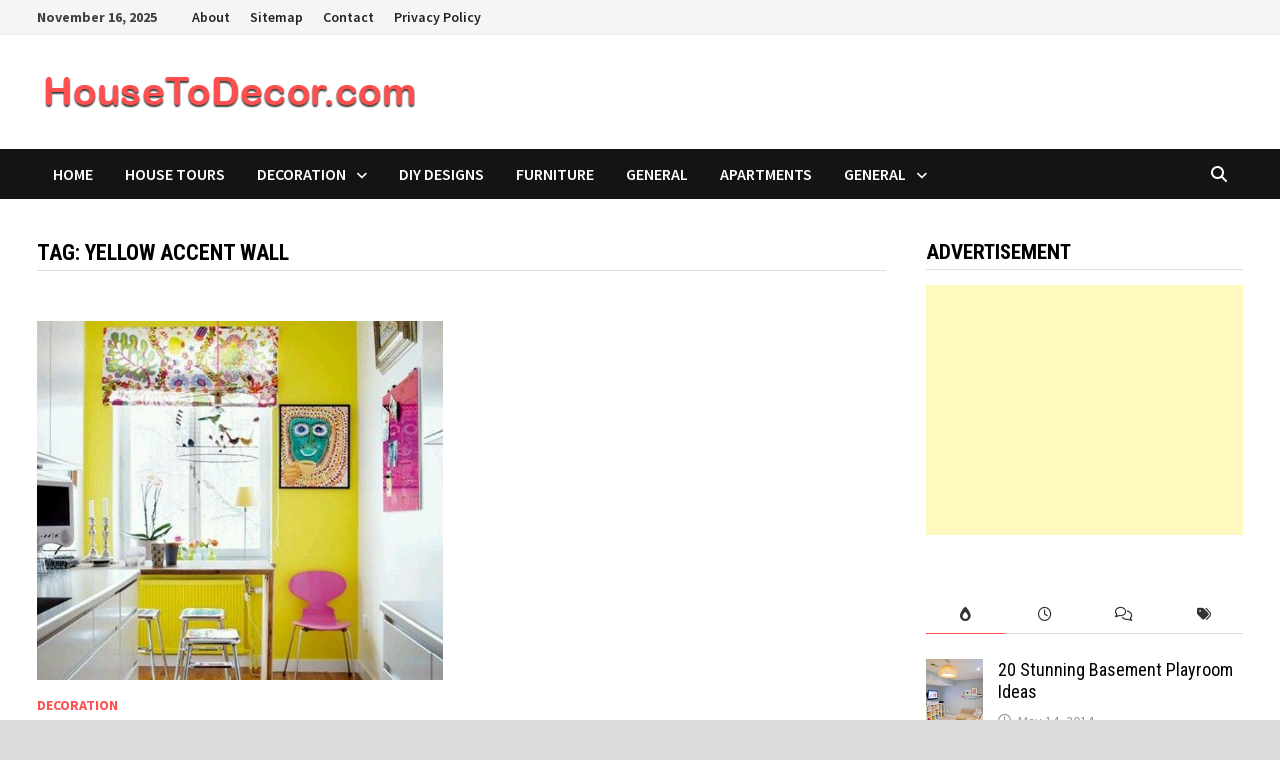

--- FILE ---
content_type: text/html; charset=UTF-8
request_url: https://housetodecor.com/tag/yellow-accent-wall/
body_size: 46575
content:
<!doctype html>
<html dir="ltr" lang="en-US" prefix="og: https://ogp.me/ns#">
<head>
	<meta charset="UTF-8">
	<meta name="viewport" content="width=device-width, initial-scale=1">
	<link rel="profile" href="https://gmpg.org/xfn/11">

	<title>Yellow Accent Wall | Housetodecor.com</title>
	<style>img:is([sizes="auto" i], [sizes^="auto," i]) { contain-intrinsic-size: 3000px 1500px }</style>
	
		<!-- All in One SEO 4.8.9 - aioseo.com -->
	<meta name="robots" content="max-image-preview:large" />
	<meta name="google-site-verification" content="AdxBAwbhsFMGKDEb59p8nKHw1c3D9grz89BqvFPKaqU" />
	<meta name="msvalidate.01" content="D176CBF13EB1CB8F2C485896FD87B7B7" />
	<meta name="yandex-verification" content="e263daec57ad6a4a" />
	<link rel="canonical" href="https://housetodecor.com/tag/yellow-accent-wall/" />
	<meta name="generator" content="All in One SEO (AIOSEO) 4.8.9" />
		<script type="application/ld+json" class="aioseo-schema">
			{"@context":"https:\/\/schema.org","@graph":[{"@type":"BreadcrumbList","@id":"https:\/\/housetodecor.com\/tag\/yellow-accent-wall\/#breadcrumblist","itemListElement":[{"@type":"ListItem","@id":"https:\/\/housetodecor.com#listItem","position":1,"name":"Home","item":"https:\/\/housetodecor.com","nextItem":{"@type":"ListItem","@id":"https:\/\/housetodecor.com\/tag\/yellow-accent-wall\/#listItem","name":"Yellow Accent Wall"}},{"@type":"ListItem","@id":"https:\/\/housetodecor.com\/tag\/yellow-accent-wall\/#listItem","position":2,"name":"Yellow Accent Wall","previousItem":{"@type":"ListItem","@id":"https:\/\/housetodecor.com#listItem","name":"Home"}}]},{"@type":"CollectionPage","@id":"https:\/\/housetodecor.com\/tag\/yellow-accent-wall\/#collectionpage","url":"https:\/\/housetodecor.com\/tag\/yellow-accent-wall\/","name":"Yellow Accent Wall | Housetodecor.com","inLanguage":"en-US","isPartOf":{"@id":"https:\/\/housetodecor.com\/#website"},"breadcrumb":{"@id":"https:\/\/housetodecor.com\/tag\/yellow-accent-wall\/#breadcrumblist"}},{"@type":"Person","@id":"https:\/\/housetodecor.com\/#person","name":"housedeco"},{"@type":"WebSite","@id":"https:\/\/housetodecor.com\/#website","url":"https:\/\/housetodecor.com\/","name":"Housetodecor.com","description":"Inspiring Your Home And Decor","inLanguage":"en-US","publisher":{"@id":"https:\/\/housetodecor.com\/#person"}}]}
		</script>
		<!-- All in One SEO -->

<link rel='dns-prefetch' href='//fonts.googleapis.com' />
<link rel="alternate" type="application/rss+xml" title="Housetodecor.com &raquo; Feed" href="https://housetodecor.com/feed/" />
<link rel="alternate" type="application/rss+xml" title="Housetodecor.com &raquo; Comments Feed" href="https://housetodecor.com/comments/feed/" />
<link rel="alternate" type="application/rss+xml" title="Housetodecor.com &raquo; Yellow Accent Wall Tag Feed" href="https://housetodecor.com/tag/yellow-accent-wall/feed/" />
<script type="text/javascript">
/* <![CDATA[ */
window._wpemojiSettings = {"baseUrl":"https:\/\/s.w.org\/images\/core\/emoji\/16.0.1\/72x72\/","ext":".png","svgUrl":"https:\/\/s.w.org\/images\/core\/emoji\/16.0.1\/svg\/","svgExt":".svg","source":{"concatemoji":"https:\/\/housetodecor.com\/wp-includes\/js\/wp-emoji-release.min.js?ver=6.8.3"}};
/*! This file is auto-generated */
!function(s,n){var o,i,e;function c(e){try{var t={supportTests:e,timestamp:(new Date).valueOf()};sessionStorage.setItem(o,JSON.stringify(t))}catch(e){}}function p(e,t,n){e.clearRect(0,0,e.canvas.width,e.canvas.height),e.fillText(t,0,0);var t=new Uint32Array(e.getImageData(0,0,e.canvas.width,e.canvas.height).data),a=(e.clearRect(0,0,e.canvas.width,e.canvas.height),e.fillText(n,0,0),new Uint32Array(e.getImageData(0,0,e.canvas.width,e.canvas.height).data));return t.every(function(e,t){return e===a[t]})}function u(e,t){e.clearRect(0,0,e.canvas.width,e.canvas.height),e.fillText(t,0,0);for(var n=e.getImageData(16,16,1,1),a=0;a<n.data.length;a++)if(0!==n.data[a])return!1;return!0}function f(e,t,n,a){switch(t){case"flag":return n(e,"\ud83c\udff3\ufe0f\u200d\u26a7\ufe0f","\ud83c\udff3\ufe0f\u200b\u26a7\ufe0f")?!1:!n(e,"\ud83c\udde8\ud83c\uddf6","\ud83c\udde8\u200b\ud83c\uddf6")&&!n(e,"\ud83c\udff4\udb40\udc67\udb40\udc62\udb40\udc65\udb40\udc6e\udb40\udc67\udb40\udc7f","\ud83c\udff4\u200b\udb40\udc67\u200b\udb40\udc62\u200b\udb40\udc65\u200b\udb40\udc6e\u200b\udb40\udc67\u200b\udb40\udc7f");case"emoji":return!a(e,"\ud83e\udedf")}return!1}function g(e,t,n,a){var r="undefined"!=typeof WorkerGlobalScope&&self instanceof WorkerGlobalScope?new OffscreenCanvas(300,150):s.createElement("canvas"),o=r.getContext("2d",{willReadFrequently:!0}),i=(o.textBaseline="top",o.font="600 32px Arial",{});return e.forEach(function(e){i[e]=t(o,e,n,a)}),i}function t(e){var t=s.createElement("script");t.src=e,t.defer=!0,s.head.appendChild(t)}"undefined"!=typeof Promise&&(o="wpEmojiSettingsSupports",i=["flag","emoji"],n.supports={everything:!0,everythingExceptFlag:!0},e=new Promise(function(e){s.addEventListener("DOMContentLoaded",e,{once:!0})}),new Promise(function(t){var n=function(){try{var e=JSON.parse(sessionStorage.getItem(o));if("object"==typeof e&&"number"==typeof e.timestamp&&(new Date).valueOf()<e.timestamp+604800&&"object"==typeof e.supportTests)return e.supportTests}catch(e){}return null}();if(!n){if("undefined"!=typeof Worker&&"undefined"!=typeof OffscreenCanvas&&"undefined"!=typeof URL&&URL.createObjectURL&&"undefined"!=typeof Blob)try{var e="postMessage("+g.toString()+"("+[JSON.stringify(i),f.toString(),p.toString(),u.toString()].join(",")+"));",a=new Blob([e],{type:"text/javascript"}),r=new Worker(URL.createObjectURL(a),{name:"wpTestEmojiSupports"});return void(r.onmessage=function(e){c(n=e.data),r.terminate(),t(n)})}catch(e){}c(n=g(i,f,p,u))}t(n)}).then(function(e){for(var t in e)n.supports[t]=e[t],n.supports.everything=n.supports.everything&&n.supports[t],"flag"!==t&&(n.supports.everythingExceptFlag=n.supports.everythingExceptFlag&&n.supports[t]);n.supports.everythingExceptFlag=n.supports.everythingExceptFlag&&!n.supports.flag,n.DOMReady=!1,n.readyCallback=function(){n.DOMReady=!0}}).then(function(){return e}).then(function(){var e;n.supports.everything||(n.readyCallback(),(e=n.source||{}).concatemoji?t(e.concatemoji):e.wpemoji&&e.twemoji&&(t(e.twemoji),t(e.wpemoji)))}))}((window,document),window._wpemojiSettings);
/* ]]> */
</script>

<style id='wp-emoji-styles-inline-css' type='text/css'>

	img.wp-smiley, img.emoji {
		display: inline !important;
		border: none !important;
		box-shadow: none !important;
		height: 1em !important;
		width: 1em !important;
		margin: 0 0.07em !important;
		vertical-align: -0.1em !important;
		background: none !important;
		padding: 0 !important;
	}
</style>
<link rel='stylesheet' id='wp-block-library-css' href='https://housetodecor.com/wp-includes/css/dist/block-library/style.min.css?ver=6.8.3' type='text/css' media='all' />
<style id='wp-block-library-theme-inline-css' type='text/css'>
.wp-block-audio :where(figcaption){color:#555;font-size:13px;text-align:center}.is-dark-theme .wp-block-audio :where(figcaption){color:#ffffffa6}.wp-block-audio{margin:0 0 1em}.wp-block-code{border:1px solid #ccc;border-radius:4px;font-family:Menlo,Consolas,monaco,monospace;padding:.8em 1em}.wp-block-embed :where(figcaption){color:#555;font-size:13px;text-align:center}.is-dark-theme .wp-block-embed :where(figcaption){color:#ffffffa6}.wp-block-embed{margin:0 0 1em}.blocks-gallery-caption{color:#555;font-size:13px;text-align:center}.is-dark-theme .blocks-gallery-caption{color:#ffffffa6}:root :where(.wp-block-image figcaption){color:#555;font-size:13px;text-align:center}.is-dark-theme :root :where(.wp-block-image figcaption){color:#ffffffa6}.wp-block-image{margin:0 0 1em}.wp-block-pullquote{border-bottom:4px solid;border-top:4px solid;color:currentColor;margin-bottom:1.75em}.wp-block-pullquote cite,.wp-block-pullquote footer,.wp-block-pullquote__citation{color:currentColor;font-size:.8125em;font-style:normal;text-transform:uppercase}.wp-block-quote{border-left:.25em solid;margin:0 0 1.75em;padding-left:1em}.wp-block-quote cite,.wp-block-quote footer{color:currentColor;font-size:.8125em;font-style:normal;position:relative}.wp-block-quote:where(.has-text-align-right){border-left:none;border-right:.25em solid;padding-left:0;padding-right:1em}.wp-block-quote:where(.has-text-align-center){border:none;padding-left:0}.wp-block-quote.is-large,.wp-block-quote.is-style-large,.wp-block-quote:where(.is-style-plain){border:none}.wp-block-search .wp-block-search__label{font-weight:700}.wp-block-search__button{border:1px solid #ccc;padding:.375em .625em}:where(.wp-block-group.has-background){padding:1.25em 2.375em}.wp-block-separator.has-css-opacity{opacity:.4}.wp-block-separator{border:none;border-bottom:2px solid;margin-left:auto;margin-right:auto}.wp-block-separator.has-alpha-channel-opacity{opacity:1}.wp-block-separator:not(.is-style-wide):not(.is-style-dots){width:100px}.wp-block-separator.has-background:not(.is-style-dots){border-bottom:none;height:1px}.wp-block-separator.has-background:not(.is-style-wide):not(.is-style-dots){height:2px}.wp-block-table{margin:0 0 1em}.wp-block-table td,.wp-block-table th{word-break:normal}.wp-block-table :where(figcaption){color:#555;font-size:13px;text-align:center}.is-dark-theme .wp-block-table :where(figcaption){color:#ffffffa6}.wp-block-video :where(figcaption){color:#555;font-size:13px;text-align:center}.is-dark-theme .wp-block-video :where(figcaption){color:#ffffffa6}.wp-block-video{margin:0 0 1em}:root :where(.wp-block-template-part.has-background){margin-bottom:0;margin-top:0;padding:1.25em 2.375em}
</style>
<style id='classic-theme-styles-inline-css' type='text/css'>
/*! This file is auto-generated */
.wp-block-button__link{color:#fff;background-color:#32373c;border-radius:9999px;box-shadow:none;text-decoration:none;padding:calc(.667em + 2px) calc(1.333em + 2px);font-size:1.125em}.wp-block-file__button{background:#32373c;color:#fff;text-decoration:none}
</style>
<style id='global-styles-inline-css' type='text/css'>
:root{--wp--preset--aspect-ratio--square: 1;--wp--preset--aspect-ratio--4-3: 4/3;--wp--preset--aspect-ratio--3-4: 3/4;--wp--preset--aspect-ratio--3-2: 3/2;--wp--preset--aspect-ratio--2-3: 2/3;--wp--preset--aspect-ratio--16-9: 16/9;--wp--preset--aspect-ratio--9-16: 9/16;--wp--preset--color--black: #000000;--wp--preset--color--cyan-bluish-gray: #abb8c3;--wp--preset--color--white: #ffffff;--wp--preset--color--pale-pink: #f78da7;--wp--preset--color--vivid-red: #cf2e2e;--wp--preset--color--luminous-vivid-orange: #ff6900;--wp--preset--color--luminous-vivid-amber: #fcb900;--wp--preset--color--light-green-cyan: #7bdcb5;--wp--preset--color--vivid-green-cyan: #00d084;--wp--preset--color--pale-cyan-blue: #8ed1fc;--wp--preset--color--vivid-cyan-blue: #0693e3;--wp--preset--color--vivid-purple: #9b51e0;--wp--preset--gradient--vivid-cyan-blue-to-vivid-purple: linear-gradient(135deg,rgba(6,147,227,1) 0%,rgb(155,81,224) 100%);--wp--preset--gradient--light-green-cyan-to-vivid-green-cyan: linear-gradient(135deg,rgb(122,220,180) 0%,rgb(0,208,130) 100%);--wp--preset--gradient--luminous-vivid-amber-to-luminous-vivid-orange: linear-gradient(135deg,rgba(252,185,0,1) 0%,rgba(255,105,0,1) 100%);--wp--preset--gradient--luminous-vivid-orange-to-vivid-red: linear-gradient(135deg,rgba(255,105,0,1) 0%,rgb(207,46,46) 100%);--wp--preset--gradient--very-light-gray-to-cyan-bluish-gray: linear-gradient(135deg,rgb(238,238,238) 0%,rgb(169,184,195) 100%);--wp--preset--gradient--cool-to-warm-spectrum: linear-gradient(135deg,rgb(74,234,220) 0%,rgb(151,120,209) 20%,rgb(207,42,186) 40%,rgb(238,44,130) 60%,rgb(251,105,98) 80%,rgb(254,248,76) 100%);--wp--preset--gradient--blush-light-purple: linear-gradient(135deg,rgb(255,206,236) 0%,rgb(152,150,240) 100%);--wp--preset--gradient--blush-bordeaux: linear-gradient(135deg,rgb(254,205,165) 0%,rgb(254,45,45) 50%,rgb(107,0,62) 100%);--wp--preset--gradient--luminous-dusk: linear-gradient(135deg,rgb(255,203,112) 0%,rgb(199,81,192) 50%,rgb(65,88,208) 100%);--wp--preset--gradient--pale-ocean: linear-gradient(135deg,rgb(255,245,203) 0%,rgb(182,227,212) 50%,rgb(51,167,181) 100%);--wp--preset--gradient--electric-grass: linear-gradient(135deg,rgb(202,248,128) 0%,rgb(113,206,126) 100%);--wp--preset--gradient--midnight: linear-gradient(135deg,rgb(2,3,129) 0%,rgb(40,116,252) 100%);--wp--preset--font-size--small: 13px;--wp--preset--font-size--medium: 20px;--wp--preset--font-size--large: 36px;--wp--preset--font-size--x-large: 42px;--wp--preset--spacing--20: 0.44rem;--wp--preset--spacing--30: 0.67rem;--wp--preset--spacing--40: 1rem;--wp--preset--spacing--50: 1.5rem;--wp--preset--spacing--60: 2.25rem;--wp--preset--spacing--70: 3.38rem;--wp--preset--spacing--80: 5.06rem;--wp--preset--shadow--natural: 6px 6px 9px rgba(0, 0, 0, 0.2);--wp--preset--shadow--deep: 12px 12px 50px rgba(0, 0, 0, 0.4);--wp--preset--shadow--sharp: 6px 6px 0px rgba(0, 0, 0, 0.2);--wp--preset--shadow--outlined: 6px 6px 0px -3px rgba(255, 255, 255, 1), 6px 6px rgba(0, 0, 0, 1);--wp--preset--shadow--crisp: 6px 6px 0px rgba(0, 0, 0, 1);}:where(.is-layout-flex){gap: 0.5em;}:where(.is-layout-grid){gap: 0.5em;}body .is-layout-flex{display: flex;}.is-layout-flex{flex-wrap: wrap;align-items: center;}.is-layout-flex > :is(*, div){margin: 0;}body .is-layout-grid{display: grid;}.is-layout-grid > :is(*, div){margin: 0;}:where(.wp-block-columns.is-layout-flex){gap: 2em;}:where(.wp-block-columns.is-layout-grid){gap: 2em;}:where(.wp-block-post-template.is-layout-flex){gap: 1.25em;}:where(.wp-block-post-template.is-layout-grid){gap: 1.25em;}.has-black-color{color: var(--wp--preset--color--black) !important;}.has-cyan-bluish-gray-color{color: var(--wp--preset--color--cyan-bluish-gray) !important;}.has-white-color{color: var(--wp--preset--color--white) !important;}.has-pale-pink-color{color: var(--wp--preset--color--pale-pink) !important;}.has-vivid-red-color{color: var(--wp--preset--color--vivid-red) !important;}.has-luminous-vivid-orange-color{color: var(--wp--preset--color--luminous-vivid-orange) !important;}.has-luminous-vivid-amber-color{color: var(--wp--preset--color--luminous-vivid-amber) !important;}.has-light-green-cyan-color{color: var(--wp--preset--color--light-green-cyan) !important;}.has-vivid-green-cyan-color{color: var(--wp--preset--color--vivid-green-cyan) !important;}.has-pale-cyan-blue-color{color: var(--wp--preset--color--pale-cyan-blue) !important;}.has-vivid-cyan-blue-color{color: var(--wp--preset--color--vivid-cyan-blue) !important;}.has-vivid-purple-color{color: var(--wp--preset--color--vivid-purple) !important;}.has-black-background-color{background-color: var(--wp--preset--color--black) !important;}.has-cyan-bluish-gray-background-color{background-color: var(--wp--preset--color--cyan-bluish-gray) !important;}.has-white-background-color{background-color: var(--wp--preset--color--white) !important;}.has-pale-pink-background-color{background-color: var(--wp--preset--color--pale-pink) !important;}.has-vivid-red-background-color{background-color: var(--wp--preset--color--vivid-red) !important;}.has-luminous-vivid-orange-background-color{background-color: var(--wp--preset--color--luminous-vivid-orange) !important;}.has-luminous-vivid-amber-background-color{background-color: var(--wp--preset--color--luminous-vivid-amber) !important;}.has-light-green-cyan-background-color{background-color: var(--wp--preset--color--light-green-cyan) !important;}.has-vivid-green-cyan-background-color{background-color: var(--wp--preset--color--vivid-green-cyan) !important;}.has-pale-cyan-blue-background-color{background-color: var(--wp--preset--color--pale-cyan-blue) !important;}.has-vivid-cyan-blue-background-color{background-color: var(--wp--preset--color--vivid-cyan-blue) !important;}.has-vivid-purple-background-color{background-color: var(--wp--preset--color--vivid-purple) !important;}.has-black-border-color{border-color: var(--wp--preset--color--black) !important;}.has-cyan-bluish-gray-border-color{border-color: var(--wp--preset--color--cyan-bluish-gray) !important;}.has-white-border-color{border-color: var(--wp--preset--color--white) !important;}.has-pale-pink-border-color{border-color: var(--wp--preset--color--pale-pink) !important;}.has-vivid-red-border-color{border-color: var(--wp--preset--color--vivid-red) !important;}.has-luminous-vivid-orange-border-color{border-color: var(--wp--preset--color--luminous-vivid-orange) !important;}.has-luminous-vivid-amber-border-color{border-color: var(--wp--preset--color--luminous-vivid-amber) !important;}.has-light-green-cyan-border-color{border-color: var(--wp--preset--color--light-green-cyan) !important;}.has-vivid-green-cyan-border-color{border-color: var(--wp--preset--color--vivid-green-cyan) !important;}.has-pale-cyan-blue-border-color{border-color: var(--wp--preset--color--pale-cyan-blue) !important;}.has-vivid-cyan-blue-border-color{border-color: var(--wp--preset--color--vivid-cyan-blue) !important;}.has-vivid-purple-border-color{border-color: var(--wp--preset--color--vivid-purple) !important;}.has-vivid-cyan-blue-to-vivid-purple-gradient-background{background: var(--wp--preset--gradient--vivid-cyan-blue-to-vivid-purple) !important;}.has-light-green-cyan-to-vivid-green-cyan-gradient-background{background: var(--wp--preset--gradient--light-green-cyan-to-vivid-green-cyan) !important;}.has-luminous-vivid-amber-to-luminous-vivid-orange-gradient-background{background: var(--wp--preset--gradient--luminous-vivid-amber-to-luminous-vivid-orange) !important;}.has-luminous-vivid-orange-to-vivid-red-gradient-background{background: var(--wp--preset--gradient--luminous-vivid-orange-to-vivid-red) !important;}.has-very-light-gray-to-cyan-bluish-gray-gradient-background{background: var(--wp--preset--gradient--very-light-gray-to-cyan-bluish-gray) !important;}.has-cool-to-warm-spectrum-gradient-background{background: var(--wp--preset--gradient--cool-to-warm-spectrum) !important;}.has-blush-light-purple-gradient-background{background: var(--wp--preset--gradient--blush-light-purple) !important;}.has-blush-bordeaux-gradient-background{background: var(--wp--preset--gradient--blush-bordeaux) !important;}.has-luminous-dusk-gradient-background{background: var(--wp--preset--gradient--luminous-dusk) !important;}.has-pale-ocean-gradient-background{background: var(--wp--preset--gradient--pale-ocean) !important;}.has-electric-grass-gradient-background{background: var(--wp--preset--gradient--electric-grass) !important;}.has-midnight-gradient-background{background: var(--wp--preset--gradient--midnight) !important;}.has-small-font-size{font-size: var(--wp--preset--font-size--small) !important;}.has-medium-font-size{font-size: var(--wp--preset--font-size--medium) !important;}.has-large-font-size{font-size: var(--wp--preset--font-size--large) !important;}.has-x-large-font-size{font-size: var(--wp--preset--font-size--x-large) !important;}
:where(.wp-block-post-template.is-layout-flex){gap: 1.25em;}:where(.wp-block-post-template.is-layout-grid){gap: 1.25em;}
:where(.wp-block-columns.is-layout-flex){gap: 2em;}:where(.wp-block-columns.is-layout-grid){gap: 2em;}
:root :where(.wp-block-pullquote){font-size: 1.5em;line-height: 1.6;}
</style>
<link rel='stylesheet' id='jpibfi-style-css' href='https://housetodecor.com/wp-content/plugins/jquery-pin-it-button-for-images/css/client.css?ver=3.0.6' type='text/css' media='all' />
<link rel='stylesheet' id='font-awesome-css' href='https://housetodecor.com/wp-content/themes/bam/assets/fonts/css/all.min.css?ver=6.7.2' type='text/css' media='all' />
<link rel='stylesheet' id='bam-style-css' href='https://housetodecor.com/wp-content/themes/bam/style.css?ver=1.3.5' type='text/css' media='all' />
<link rel='stylesheet' id='bam-google-fonts-css' href='https://fonts.googleapis.com/css?family=Source+Sans+Pro%3A100%2C200%2C300%2C400%2C500%2C600%2C700%2C800%2C900%2C100i%2C200i%2C300i%2C400i%2C500i%2C600i%2C700i%2C800i%2C900i|Roboto+Condensed%3A100%2C200%2C300%2C400%2C500%2C600%2C700%2C800%2C900%2C100i%2C200i%2C300i%2C400i%2C500i%2C600i%2C700i%2C800i%2C900i%26subset%3Dlatin' type='text/css' media='all' />
<link rel='stylesheet' id='wp-pagenavi-css' href='https://housetodecor.com/wp-content/plugins/wp-pagenavi/pagenavi-css.css?ver=2.70' type='text/css' media='all' />
<script type="text/javascript" src="https://housetodecor.com/wp-includes/js/jquery/jquery.min.js?ver=3.7.1" id="jquery-core-js"></script>
<script type="text/javascript" src="https://housetodecor.com/wp-includes/js/jquery/jquery-migrate.min.js?ver=3.4.1" id="jquery-migrate-js"></script>
<link rel="https://api.w.org/" href="https://housetodecor.com/wp-json/" /><link rel="alternate" title="JSON" type="application/json" href="https://housetodecor.com/wp-json/wp/v2/tags/1977" /><link rel="EditURI" type="application/rsd+xml" title="RSD" href="https://housetodecor.com/xmlrpc.php?rsd" />
<meta name="generator" content="WordPress 6.8.3" />
<meta name="google-site-verification" content="AdxBAwbhsFMGKDEb59p8nKHw1c3D9grz89BqvFPKaqU" />
<meta name="msvalidate.01" content="D176CBF13EB1CB8F2C485896FD87B7B7" />
<meta name="yandex-verification" content="e263daec57ad6a4a" /><style type="text/css">
	a.pinit-button.custom span {
		}

	.pinit-hover {
		opacity: 0.8 !important;
		filter: alpha(opacity=80) !important;
	}
	a.pinit-button {
	border-bottom: 0 !important;
	box-shadow: none !important;
	margin-bottom: 0 !important;
}
a.pinit-button::after {
    display: none;
}</style>
				<style type="text/css">
					.site-title,
			.site-description {
				position: absolute;
				clip: rect(1px, 1px, 1px, 1px);
				display: none;
			}
				</style>
		<link rel="icon" href="https://housetodecor.com/wp-content/uploads/2020/09/cropped-logo-housetodecor-32x32.png" sizes="32x32" />
<link rel="icon" href="https://housetodecor.com/wp-content/uploads/2020/09/cropped-logo-housetodecor-192x192.png" sizes="192x192" />
<link rel="apple-touch-icon" href="https://housetodecor.com/wp-content/uploads/2020/09/cropped-logo-housetodecor-180x180.png" />
<meta name="msapplication-TileImage" content="https://housetodecor.com/wp-content/uploads/2020/09/cropped-logo-housetodecor-270x270.png" />

		<style type="text/css" id="theme-custom-css">
			/* Color CSS */
                    .page-content a:hover,
                    .entry-content a:hover {
                        color: #00aeef;
                    }
                
                    body.boxed-layout.custom-background,
                    body.boxed-layout {
                        background-color: #dddddd;
                    }
                
                    body.boxed-layout.custom-background.separate-containers,
                    body.boxed-layout.separate-containers {
                        background-color: #dddddd;
                    }
                
                    body.wide-layout.custom-background.separate-containers,
                    body.wide-layout.separate-containers {
                        background-color: #eeeeee;
                    }		</style>

	</head>

<body class="archive tag tag-yellow-accent-wall tag-1977 wp-custom-logo wp-embed-responsive wp-theme-bam hfeed boxed-layout right-sidebar one-container">



<div id="page" class="site">
	<a class="skip-link screen-reader-text" href="#content">Skip to content</a>

	
<div id="topbar" class="bam-topbar clearfix">

    <div class="container">

                    <span class="bam-date">November 16, 2025</span>
        
            <div id="top-navigation" class="top-navigation">
        <div class="menu-menu-1-container"><ul id="top-menu" class="menu"><li id="menu-item-7172" class="menu-item menu-item-type-post_type menu-item-object-page menu-item-7172"><a href="https://housetodecor.com/about/">About</a></li>
<li id="menu-item-7174" class="menu-item menu-item-type-post_type menu-item-object-page menu-item-7174"><a href="https://housetodecor.com/sitemap/">Sitemap</a></li>
<li id="menu-item-7175" class="menu-item menu-item-type-post_type menu-item-object-page menu-item-7175"><a href="https://housetodecor.com/contact/">Contact</a></li>
<li id="menu-item-7173" class="menu-item menu-item-type-post_type menu-item-object-page menu-item-7173"><a href="https://housetodecor.com/privacy-policy/">Privacy Policy</a></li>
</ul></div>					
    </div>		

        
    </div>

</div>
	


<header id="masthead" class="site-header default-style">

    
    

<div id="site-header-inner" class="clearfix container left-logo">

    <div class="site-branding">
    <div class="site-branding-inner">

                    <div class="site-logo-image"><a href="https://housetodecor.com/" class="custom-logo-link" rel="home"><img width="389" height="58" src="https://housetodecor.com/wp-content/uploads/2019/12/cropped-header-2.png" class="custom-logo" alt="Housetodecor.com" decoding="async" srcset="https://housetodecor.com/wp-content/uploads/2019/12/cropped-header-2.png 389w, https://housetodecor.com/wp-content/uploads/2019/12/cropped-header-2-300x45.png 300w" sizes="(max-width: 389px) 100vw, 389px" /></a></div>
        
        <div class="site-branding-text">
                            <p class="site-title"><a href="https://housetodecor.com/" rel="home">Housetodecor.com</a></p>
                                <p class="site-description">Inspiring Your Home And Decor</p>
                    </div><!-- .site-branding-text -->

    </div><!-- .site-branding-inner -->
</div><!-- .site-branding -->
        
</div><!-- #site-header-inner -->



<nav id="site-navigation" class="main-navigation">

    <div id="site-navigation-inner" class="container align-left show-search">
        
        <div class="menu-menu-2-container"><ul id="primary-menu" class="menu"><li id="menu-item-8296" class="menu-item menu-item-type-custom menu-item-object-custom menu-item-home menu-item-8296"><a href="https://housetodecor.com/">Home</a></li>
<li id="menu-item-8294" class="menu-item menu-item-type-taxonomy menu-item-object-category menu-item-8294"><a href="https://housetodecor.com/category/house-tours/">House Tours</a></li>
<li id="menu-item-8295" class="menu-item menu-item-type-taxonomy menu-item-object-category menu-item-has-children menu-item-8295"><a href="https://housetodecor.com/category/decoration/">Decoration</a>
<ul class="sub-menu">
	<li id="menu-item-8299" class="menu-item menu-item-type-taxonomy menu-item-object-category menu-item-8299"><a href="https://housetodecor.com/category/kids-room/">Kids Room Designs</a></li>
	<li id="menu-item-8300" class="menu-item menu-item-type-taxonomy menu-item-object-category menu-item-8300"><a href="https://housetodecor.com/category/bedroom-designs/">Bedroom Designs</a></li>
	<li id="menu-item-8301" class="menu-item menu-item-type-taxonomy menu-item-object-category menu-item-8301"><a href="https://housetodecor.com/category/kitchen-designs/">Kitchen Designs</a></li>
	<li id="menu-item-8302" class="menu-item menu-item-type-taxonomy menu-item-object-category menu-item-8302"><a href="https://housetodecor.com/category/kids-room/">Kids Room Designs</a></li>
</ul>
</li>
<li id="menu-item-8297" class="menu-item menu-item-type-taxonomy menu-item-object-category menu-item-8297"><a href="https://housetodecor.com/category/diy-designs/">DIY Designs</a></li>
<li id="menu-item-8298" class="menu-item menu-item-type-taxonomy menu-item-object-category menu-item-8298"><a href="https://housetodecor.com/category/furniture/">Furniture</a></li>
<li id="menu-item-8303" class="menu-item menu-item-type-taxonomy menu-item-object-category menu-item-8303"><a href="https://housetodecor.com/category/general/">General</a></li>
<li id="menu-item-8304" class="menu-item menu-item-type-taxonomy menu-item-object-category menu-item-8304"><a href="https://housetodecor.com/category/apartments/">Apartments</a></li>
<li id="menu-item-8305" class="menu-item menu-item-type-taxonomy menu-item-object-category menu-item-has-children menu-item-8305"><a href="https://housetodecor.com/category/general/">General</a>
<ul class="sub-menu">
	<li id="menu-item-8306" class="menu-item menu-item-type-taxonomy menu-item-object-category menu-item-8306"><a href="https://housetodecor.com/category/terrace-and-gardens/">Terrace And Gardens</a></li>
</ul>
</li>
</ul></div><div class="bam-search-button-icon">
    <i class="fas fa-search" aria-hidden="true"></i>
</div>
<div class="bam-search-box-container">
    <div class="bam-search-box">
        <form role="search" method="get" class="search-form" action="https://housetodecor.com/">
				<label>
					<span class="screen-reader-text">Search for:</span>
					<input type="search" class="search-field" placeholder="Search &hellip;" value="" name="s" />
				</label>
				<input type="submit" class="search-submit" value="Search" />
			</form>    </div><!-- th-search-box -->
</div><!-- .th-search-box-container -->

        <button class="menu-toggle" aria-controls="primary-menu" aria-expanded="false" data-toggle-target=".mobile-navigation"><i class="fas fa-bars"></i>Menu</button>
        
    </div><!-- .container -->
    
</nav><!-- #site-navigation -->
<div class="mobile-dropdown">
    <nav class="mobile-navigation">
        <div class="menu-menu-2-container"><ul id="primary-menu-mobile" class="menu"><li class="menu-item menu-item-type-custom menu-item-object-custom menu-item-home menu-item-8296"><a href="https://housetodecor.com/">Home</a></li>
<li class="menu-item menu-item-type-taxonomy menu-item-object-category menu-item-8294"><a href="https://housetodecor.com/category/house-tours/">House Tours</a></li>
<li class="menu-item menu-item-type-taxonomy menu-item-object-category menu-item-has-children menu-item-8295"><a href="https://housetodecor.com/category/decoration/">Decoration</a><button class="dropdown-toggle" data-toggle-target=".mobile-navigation .menu-item-8295 > .sub-menu" aria-expanded="false"><span class="screen-reader-text">Show sub menu</span></button>
<ul class="sub-menu">
	<li class="menu-item menu-item-type-taxonomy menu-item-object-category menu-item-8299"><a href="https://housetodecor.com/category/kids-room/">Kids Room Designs</a></li>
	<li class="menu-item menu-item-type-taxonomy menu-item-object-category menu-item-8300"><a href="https://housetodecor.com/category/bedroom-designs/">Bedroom Designs</a></li>
	<li class="menu-item menu-item-type-taxonomy menu-item-object-category menu-item-8301"><a href="https://housetodecor.com/category/kitchen-designs/">Kitchen Designs</a></li>
	<li class="menu-item menu-item-type-taxonomy menu-item-object-category menu-item-8302"><a href="https://housetodecor.com/category/kids-room/">Kids Room Designs</a></li>
</ul>
</li>
<li class="menu-item menu-item-type-taxonomy menu-item-object-category menu-item-8297"><a href="https://housetodecor.com/category/diy-designs/">DIY Designs</a></li>
<li class="menu-item menu-item-type-taxonomy menu-item-object-category menu-item-8298"><a href="https://housetodecor.com/category/furniture/">Furniture</a></li>
<li class="menu-item menu-item-type-taxonomy menu-item-object-category menu-item-8303"><a href="https://housetodecor.com/category/general/">General</a></li>
<li class="menu-item menu-item-type-taxonomy menu-item-object-category menu-item-8304"><a href="https://housetodecor.com/category/apartments/">Apartments</a></li>
<li class="menu-item menu-item-type-taxonomy menu-item-object-category menu-item-has-children menu-item-8305"><a href="https://housetodecor.com/category/general/">General</a><button class="dropdown-toggle" data-toggle-target=".mobile-navigation .menu-item-8305 > .sub-menu" aria-expanded="false"><span class="screen-reader-text">Show sub menu</span></button>
<ul class="sub-menu">
	<li class="menu-item menu-item-type-taxonomy menu-item-object-category menu-item-8306"><a href="https://housetodecor.com/category/terrace-and-gardens/">Terrace And Gardens</a></li>
</ul>
</li>
</ul></div>    </nav>
</div>

    
         
</header><!-- #masthead -->


	
	<div id="content" class="site-content">
		<div class="container">

	
	<div id="primary" class="content-area">

		
		<main id="main" class="site-main">

			
				<header class="page-header">
					<h1 class="page-title">Tag: <span>Yellow Accent Wall</span></h1>				</header><!-- .page-header -->

					
			
			<div id="blog-entries" class="blog-wrap clearfix grid-style th-grid-2">

				
				
				
					
					

<article id="post-14897" class="bam-entry clearfix grid-entry th-col-1 post-14897 post type-post status-publish format-standard has-post-thumbnail hentry category-decoration tag-yellow-accent-wall tag-yellow-color tag-yellow-color-ideas tag-yellow-room">

	
	<div class="blog-entry-inner clearfix">

		
				
		<div class="post-thumbnail">
			<a href="https://housetodecor.com/2021/25-fun-yellow-accent-wall-ideas-to-keep-your-mood/" aria-hidden="true" tabindex="-1">
				<input class="jpibfi" type="hidden"><img width="600" height="530" src="https://housetodecor.com/wp-content/uploads/2021/07/fun-yellow-accent-wall-color-600x530.jpg" class="attachment-bam-featured size-bam-featured wp-post-image" alt="25 Fun Yellow Accent Wall Ideas To Keep Your Mood" decoding="async" fetchpriority="high" data-jpibfi-post-excerpt="" data-jpibfi-post-url="https://housetodecor.com/2021/25-fun-yellow-accent-wall-ideas-to-keep-your-mood/" data-jpibfi-post-title="25 Fun Yellow Accent Wall Ideas To Keep Your Mood" data-jpibfi-src="https://housetodecor.com/wp-content/uploads/2021/07/fun-yellow-accent-wall-color-600x530.jpg" >			</a>
		</div>

		
		<div class="blog-entry-content">

			
			<div class="category-list">
				<span class="cat-links"><a href="https://housetodecor.com/category/decoration/" rel="category tag">Decoration</a></span>			</div><!-- .category-list -->

			<header class="entry-header">
				<h2 class="entry-title"><a href="https://housetodecor.com/2021/25-fun-yellow-accent-wall-ideas-to-keep-your-mood/" rel="bookmark">25 Fun Yellow Accent Wall Ideas To Keep Your Mood</a></h2>					<div class="entry-meta">
						<span class="byline"> <img class="author-photo" alt="housedeco" src="https://secure.gravatar.com/avatar/1cc9ecdfaf019680cc7f3df808d010a0d0e29f3a926909bef7bca89f30e5156e?s=96&#038;d=mm&#038;r=g" />by <span class="author vcard"><a class="url fn n" href="https://housetodecor.com/author/housedeco/">housedeco</a></span></span><span class="posted-on"><i class="far fa-clock"></i><a href="https://housetodecor.com/2021/25-fun-yellow-accent-wall-ideas-to-keep-your-mood/" rel="bookmark"><time class="entry-date published updated" datetime="2021-07-07T12:44:19+07:00">July 7, 2021</time></a></span><span class="comments-link"><i class="far fa-comments"></i><a href="https://housetodecor.com/2021/25-fun-yellow-accent-wall-ideas-to-keep-your-mood/#respond">0</a></span>					</div><!-- .entry-meta -->
							</header><!-- .entry-header -->

			
			
			<div class="entry-summary">
				<input class="jpibfi" type="hidden"><p>Yellow is a fun color because of its bright and cheerful appearance that will keep you in the mood all day long. The use of &hellip; </p>
			</div><!-- .entry-summary -->

			
			<footer class="entry-footer">
							</footer><!-- .entry-footer -->

		</div><!-- .blog-entry-content -->

		
	</div><!-- .blog-entry-inner -->

</article><!-- #post-14897 -->

					
				
			</div><!-- #blog-entries -->

			
			
		</main><!-- #main -->

		
	</div><!-- #primary -->

	


<aside id="secondary" class="widget-area">

	
	<section id="custom_html-2" class="widget_text widget widget_custom_html"><h4 class="widget-title">Advertisement</h4><div class="textwidget custom-html-widget"><script async src="https://pagead2.googlesyndication.com/pagead/js/adsbygoogle.js"></script>
<!-- Best300x600 -->
<ins class="adsbygoogle"
     style="display:block"
     data-ad-client="ca-pub-2270398726610975"
     data-ad-slot="4904939567"
     data-ad-format="auto"
     data-full-width-responsive="true"></ins>
<script>
     (adsbygoogle = window.adsbygoogle || []).push({});
</script></div></section><section id="bam_tabbed_widget-2" class="widget widget_bam_tabbed_widget">
		<div class="bm-tabs-wdt">

		<ul class="bm-tab-nav">
			<li class="bm-tab"><a class="bm-tab-anchor" aria-label="popular-posts" href="#bam-popular"><i class="fas fa-burn"></i></a></li>
			<li class="bm-tab"><a class="bm-tab-anchor" aria-label="recent-posts" href="#bam-recent"><i class="far fa-clock"></i></a></li>
			<li class="bm-tab"><a class="bm-tab-anchor" aria-label="comments" href="#bam-comments"><i class="far fa-comments"></i></a></li>
			<li class="bm-tab"><a class="bm-tab-anchor" aria-label="post-tags" href="#bam-tags"><i class="fas fa-tags"></i></a></li>
		</ul>

		<div class="tab-content clearfix">
			<div id="bam-popular">
										<div class="bms-post clearfix">
															<div class="bms-thumb">
									<a href="https://housetodecor.com/2014/20-stunning-basement-playroom-ideas/" title="20 Stunning Basement Playroom Ideas"><input class="jpibfi" type="hidden"><img width="57" height="85" src="https://housetodecor.com/wp-content/uploads/2014/05/kids-basement-entertainment-area.jpg" class="attachment-bam-small size-bam-small wp-post-image" alt="kids-basement-entertainment-area" decoding="async" loading="lazy" srcset="https://housetodecor.com/wp-content/uploads/2014/05/kids-basement-entertainment-area.jpg 600w, https://housetodecor.com/wp-content/uploads/2014/05/kids-basement-entertainment-area-200x300.jpg 200w" sizes="auto, (max-width: 57px) 100vw, 57px" data-jpibfi-post-excerpt="" data-jpibfi-post-url="https://housetodecor.com/2014/20-stunning-basement-playroom-ideas/" data-jpibfi-post-title="20 Stunning Basement Playroom Ideas" data-jpibfi-src="https://housetodecor.com/wp-content/uploads/2014/05/kids-basement-entertainment-area.jpg" ></a>
								</div>
														<div class="bms-details">
								<h3 class="bms-title"><a href="https://housetodecor.com/2014/20-stunning-basement-playroom-ideas/" rel="bookmark">20 Stunning Basement Playroom Ideas</a></h3>								<div class="entry-meta"><span class="posted-on"><i class="far fa-clock"></i><a href="https://housetodecor.com/2014/20-stunning-basement-playroom-ideas/" rel="bookmark"><time class="entry-date published sm-hu" datetime="2014-05-14T13:07:55+07:00">May 14, 2014</time><time class="updated" datetime="2021-04-22T13:09:29+07:00">April 22, 2021</time></a></span></div>
							</div>
						</div>
											<div class="bms-post clearfix">
															<div class="bms-thumb">
									<a href="https://housetodecor.com/2021/20-cozy-outdoor-hammock-ideas-to-relax-in-summer/" title="20 Cozy Outdoor Hammock Ideas To Relax In Summer"><input class="jpibfi" type="hidden"><img width="120" height="85" src="https://housetodecor.com/wp-content/uploads/2021/01/backyard-hammock-decor-with-boho-inspired-120x85.jpg" class="attachment-bam-small size-bam-small wp-post-image" alt="backyard-hammock-decor-with-boho-inspired" decoding="async" loading="lazy" data-jpibfi-post-excerpt="" data-jpibfi-post-url="https://housetodecor.com/2021/20-cozy-outdoor-hammock-ideas-to-relax-in-summer/" data-jpibfi-post-title="20 Cozy Outdoor Hammock Ideas To Relax In Summer" data-jpibfi-src="https://housetodecor.com/wp-content/uploads/2021/01/backyard-hammock-decor-with-boho-inspired-120x85.jpg" ></a>
								</div>
														<div class="bms-details">
								<h3 class="bms-title"><a href="https://housetodecor.com/2021/20-cozy-outdoor-hammock-ideas-to-relax-in-summer/" rel="bookmark">20 Cozy Outdoor Hammock Ideas To Relax In Summer</a></h3>								<div class="entry-meta"><span class="posted-on"><i class="far fa-clock"></i><a href="https://housetodecor.com/2021/20-cozy-outdoor-hammock-ideas-to-relax-in-summer/" rel="bookmark"><time class="entry-date published updated" datetime="2021-01-20T14:40:56+07:00">January 20, 2021</time></a></span></div>
							</div>
						</div>
											<div class="bms-post clearfix">
															<div class="bms-thumb">
									<a href="https://housetodecor.com/2020/21-unique-moroccan-gardens-that-not-be-missed/" title="21 Unique Moroccan Gardens That Not Be Missed"><input class="jpibfi" type="hidden"><img width="120" height="85" src="https://housetodecor.com/wp-content/uploads/2020/08/morocco-garden-decor-with-bold-color-120x85.jpg" class="attachment-bam-small size-bam-small wp-post-image" alt="" decoding="async" loading="lazy" data-jpibfi-post-excerpt="" data-jpibfi-post-url="https://housetodecor.com/2020/21-unique-moroccan-gardens-that-not-be-missed/" data-jpibfi-post-title="21 Unique Moroccan Gardens That Not Be Missed" data-jpibfi-src="https://housetodecor.com/wp-content/uploads/2020/08/morocco-garden-decor-with-bold-color-120x85.jpg" ></a>
								</div>
														<div class="bms-details">
								<h3 class="bms-title"><a href="https://housetodecor.com/2020/21-unique-moroccan-gardens-that-not-be-missed/" rel="bookmark">21 Unique Moroccan Gardens That Not Be Missed</a></h3>								<div class="entry-meta"><span class="posted-on"><i class="far fa-clock"></i><a href="https://housetodecor.com/2020/21-unique-moroccan-gardens-that-not-be-missed/" rel="bookmark"><time class="entry-date published updated" datetime="2020-08-21T15:00:56+07:00">August 21, 2020</time></a></span></div>
							</div>
						</div>
											<div class="bms-post clearfix">
															<div class="bms-thumb">
									<a href="https://housetodecor.com/2018/15-most-beautiful-bohemian-balcony-ideas/" title="15 Most Beautiful Bohemian Balcony Ideas"><input class="jpibfi" type="hidden"><img width="68" height="85" src="https://housetodecor.com/wp-content/uploads/2018/04/beautiful-boho-balcony-with-rattan-furniture.jpg" class="attachment-bam-small size-bam-small wp-post-image" alt="" decoding="async" loading="lazy" srcset="https://housetodecor.com/wp-content/uploads/2018/04/beautiful-boho-balcony-with-rattan-furniture.jpg 600w, https://housetodecor.com/wp-content/uploads/2018/04/beautiful-boho-balcony-with-rattan-furniture-240x300.jpg 240w" sizes="auto, (max-width: 68px) 100vw, 68px" data-jpibfi-post-excerpt="" data-jpibfi-post-url="https://housetodecor.com/2018/15-most-beautiful-bohemian-balcony-ideas/" data-jpibfi-post-title="15 Most Beautiful Bohemian Balcony Ideas" data-jpibfi-src="https://housetodecor.com/wp-content/uploads/2018/04/beautiful-boho-balcony-with-rattan-furniture.jpg" ></a>
								</div>
														<div class="bms-details">
								<h3 class="bms-title"><a href="https://housetodecor.com/2018/15-most-beautiful-bohemian-balcony-ideas/" rel="bookmark">15 Most Beautiful Bohemian Balcony Ideas</a></h3>								<div class="entry-meta"><span class="posted-on"><i class="far fa-clock"></i><a href="https://housetodecor.com/2018/15-most-beautiful-bohemian-balcony-ideas/" rel="bookmark"><time class="entry-date published sm-hu" datetime="2018-04-01T20:43:59+07:00">April 1, 2018</time><time class="updated" datetime="2019-05-31T23:08:02+07:00">May 31, 2019</time></a></span></div>
							</div>
						</div>
											<div class="bms-post clearfix">
															<div class="bms-thumb">
									<a href="https://housetodecor.com/2020/35-beautiful-romantic-garden-ideas-that-make-will-love/" title="35 Beautiful Romantic Garden Ideas That Make Will Love"><input class="jpibfi" type="hidden"><img width="120" height="85" src="https://housetodecor.com/wp-content/uploads/2020/01/romantic-backyard-gardens-with-floral-pergolas-120x85.jpg" class="attachment-bam-small size-bam-small wp-post-image" alt="" decoding="async" loading="lazy" data-jpibfi-post-excerpt="" data-jpibfi-post-url="https://housetodecor.com/2020/35-beautiful-romantic-garden-ideas-that-make-will-love/" data-jpibfi-post-title="35 Beautiful Romantic Garden Ideas That Make Will Love" data-jpibfi-src="https://housetodecor.com/wp-content/uploads/2020/01/romantic-backyard-gardens-with-floral-pergolas-120x85.jpg" ></a>
								</div>
														<div class="bms-details">
								<h3 class="bms-title"><a href="https://housetodecor.com/2020/35-beautiful-romantic-garden-ideas-that-make-will-love/" rel="bookmark">35 Beautiful Romantic Garden Ideas That Make Will Love</a></h3>								<div class="entry-meta"><span class="posted-on"><i class="far fa-clock"></i><a href="https://housetodecor.com/2020/35-beautiful-romantic-garden-ideas-that-make-will-love/" rel="bookmark"><time class="entry-date published sm-hu" datetime="2020-01-02T18:53:08+07:00">January 2, 2020</time><time class="updated" datetime="2020-01-02T18:53:09+07:00">January 2, 2020</time></a></span></div>
							</div>
						</div>
								</div><!-- .tab-pane #bam-popular -->

			<div id="bam-recent">
										<div class="bms-post clearfix">
															<div class="bms-thumb">
									<a href="https://housetodecor.com/2025/white-bathroom-design-that-look-spacious/" title="White Bathroom Design That Look Spacious"><input class="jpibfi" type="hidden"><img width="120" height="85" src="https://housetodecor.com/wp-content/uploads/2025/11/stylish-white-bathroom-with-natural-light-120x85.jpg" class="attachment-bam-small size-bam-small wp-post-image" alt="stylish white bathroom with natural light" decoding="async" loading="lazy" data-jpibfi-post-excerpt="" data-jpibfi-post-url="https://housetodecor.com/2025/white-bathroom-design-that-look-spacious/" data-jpibfi-post-title="White Bathroom Design That Look Spacious" data-jpibfi-src="https://housetodecor.com/wp-content/uploads/2025/11/stylish-white-bathroom-with-natural-light-120x85.jpg" ></a>
								</div>
														<div class="bms-details">
								<h3 class="bms-title"><a href="https://housetodecor.com/2025/white-bathroom-design-that-look-spacious/" rel="bookmark">White Bathroom Design That Look Spacious</a></h3>								<div class="entry-meta"><span class="posted-on"><i class="far fa-clock"></i><a href="https://housetodecor.com/2025/white-bathroom-design-that-look-spacious/" rel="bookmark"><time class="entry-date published updated" datetime="2025-11-07T14:38:47+07:00">November 7, 2025</time></a></span></div>
							</div>
						</div>
											<div class="bms-post clearfix">
															<div class="bms-thumb">
									<a href="https://housetodecor.com/2025/20-trendy-halloween-home-office-ideas/" title="20 Trendy Halloween Home Office Ideas"><input class="jpibfi" type="hidden"><img width="120" height="85" src="https://housetodecor.com/wp-content/uploads/2025/10/cool-halloween-home-office-design-120x85.jpg" class="attachment-bam-small size-bam-small wp-post-image" alt="cool halloween home office design" decoding="async" loading="lazy" data-jpibfi-post-excerpt="" data-jpibfi-post-url="https://housetodecor.com/2025/20-trendy-halloween-home-office-ideas/" data-jpibfi-post-title="20 Trendy Halloween Home Office Ideas" data-jpibfi-src="https://housetodecor.com/wp-content/uploads/2025/10/cool-halloween-home-office-design-120x85.jpg" ></a>
								</div>
														<div class="bms-details">
								<h3 class="bms-title"><a href="https://housetodecor.com/2025/20-trendy-halloween-home-office-ideas/" rel="bookmark">20 Trendy Halloween Home Office Ideas</a></h3>								<div class="entry-meta"><span class="posted-on"><i class="far fa-clock"></i><a href="https://housetodecor.com/2025/20-trendy-halloween-home-office-ideas/" rel="bookmark"><time class="entry-date published updated" datetime="2025-10-21T11:34:44+07:00">October 21, 2025</time></a></span></div>
							</div>
						</div>
											<div class="bms-post clearfix">
															<div class="bms-thumb">
									<a href="https://housetodecor.com/2025/cozy-ways-to-make-home-offices-with-aquarium/" title="Cozy Ways To Make Home Offices With Aquarium"><input class="jpibfi" type="hidden"><img width="120" height="85" src="https://housetodecor.com/wp-content/uploads/2025/09/minimalist-home-office-with-aquarium-design-120x85.jpg" class="attachment-bam-small size-bam-small wp-post-image" alt="minimalist home office with aquarium design" decoding="async" loading="lazy" data-jpibfi-post-excerpt="" data-jpibfi-post-url="https://housetodecor.com/2025/cozy-ways-to-make-home-offices-with-aquarium/" data-jpibfi-post-title="Cozy Ways To Make Home Offices With Aquarium" data-jpibfi-src="https://housetodecor.com/wp-content/uploads/2025/09/minimalist-home-office-with-aquarium-design-120x85.jpg" ></a>
								</div>
														<div class="bms-details">
								<h3 class="bms-title"><a href="https://housetodecor.com/2025/cozy-ways-to-make-home-offices-with-aquarium/" rel="bookmark">Cozy Ways To Make Home Offices With Aquarium</a></h3>								<div class="entry-meta"><span class="posted-on"><i class="far fa-clock"></i><a href="https://housetodecor.com/2025/cozy-ways-to-make-home-offices-with-aquarium/" rel="bookmark"><time class="entry-date published updated" datetime="2025-09-17T13:23:03+07:00">September 17, 2025</time></a></span></div>
							</div>
						</div>
											<div class="bms-post clearfix">
															<div class="bms-thumb">
									<a href="https://housetodecor.com/2025/5-easy-diy-to-make-indoor-dog-room/" title="5 Easy DIY To Make Indoor Dog Room"><input class="jpibfi" type="hidden"><img width="120" height="85" src="https://housetodecor.com/wp-content/uploads/2025/07/easy-diy-indoor-dog-room-120x85.jpg" class="attachment-bam-small size-bam-small wp-post-image" alt="easy diy indoor dog room" decoding="async" loading="lazy" data-jpibfi-post-excerpt="" data-jpibfi-post-url="https://housetodecor.com/2025/5-easy-diy-to-make-indoor-dog-room/" data-jpibfi-post-title="5 Easy DIY To Make Indoor Dog Room" data-jpibfi-src="https://housetodecor.com/wp-content/uploads/2025/07/easy-diy-indoor-dog-room-120x85.jpg" ></a>
								</div>
														<div class="bms-details">
								<h3 class="bms-title"><a href="https://housetodecor.com/2025/5-easy-diy-to-make-indoor-dog-room/" rel="bookmark">5 Easy DIY To Make Indoor Dog Room</a></h3>								<div class="entry-meta"><span class="posted-on"><i class="far fa-clock"></i><a href="https://housetodecor.com/2025/5-easy-diy-to-make-indoor-dog-room/" rel="bookmark"><time class="entry-date published updated" datetime="2025-07-29T11:01:11+07:00">July 29, 2025</time></a></span></div>
							</div>
						</div>
											<div class="bms-post clearfix">
															<div class="bms-thumb">
									<a href="https://housetodecor.com/2025/20-small-home-gym-ideas-for-health-solution/" title="20 Small Home Gym Ideas For Health Solution"><input class="jpibfi" type="hidden"><img width="120" height="85" src="https://housetodecor.com/wp-content/uploads/2025/07/home-gym-corner-on-low-budget-120x85.jpg" class="attachment-bam-small size-bam-small wp-post-image" alt="home gym corner on low budget" decoding="async" loading="lazy" data-jpibfi-post-excerpt="" data-jpibfi-post-url="https://housetodecor.com/2025/20-small-home-gym-ideas-for-health-solution/" data-jpibfi-post-title="20 Small Home Gym Ideas For Health Solution" data-jpibfi-src="https://housetodecor.com/wp-content/uploads/2025/07/home-gym-corner-on-low-budget-120x85.jpg" ></a>
								</div>
														<div class="bms-details">
								<h3 class="bms-title"><a href="https://housetodecor.com/2025/20-small-home-gym-ideas-for-health-solution/" rel="bookmark">20 Small Home Gym Ideas For Health Solution</a></h3>								<div class="entry-meta"><span class="posted-on"><i class="far fa-clock"></i><a href="https://housetodecor.com/2025/20-small-home-gym-ideas-for-health-solution/" rel="bookmark"><time class="entry-date published updated" datetime="2025-07-08T12:22:54+07:00">July 8, 2025</time></a></span></div>
							</div>
						</div>
								</div><!-- .tab-pane #bam-recent -->

			<div id="bam-comments">
											<div class="bmw-comment">
								<figure class="bmw_avatar">
									<a href="https://housetodecor.com/2014/20-best-small-dining-room-ideas/#comment-36109">
										     
									</a>                               
								</figure> 
								<div class="bmw-comm-content">
									<a href="https://housetodecor.com/2014/20-best-small-dining-room-ideas/#comment-36109">
										<span class="bmw-comment-author">Decorar un comedor pequeño - DecoActual.com </span> - <span class="bam_comment_post">20 Best Small Dining Room Ideas</span>
									</a>
									<p class="bmw-comment">
										[&#8230;] Fotos homify. Bohodecochic. Kenayhome. Housetodecor. [&#8230;]									</p>
								</div>
							</div>
													<div class="bmw-comment">
								<figure class="bmw_avatar">
									<a href="https://housetodecor.com/2021/25-exotic-balinese-garden-ideas-to-inspire-you/#comment-35992">
										     
									</a>                               
								</figure> 
								<div class="bmw-comm-content">
									<a href="https://housetodecor.com/2021/25-exotic-balinese-garden-ideas-to-inspire-you/#comment-35992">
										<span class="bmw-comment-author">20 Bali Inspired Garden Ideas For Summer | Housetodecor.com </span> - <span class="bam_comment_post">25 Exotic Balinese Garden Ideas To Inspire You</span>
									</a>
									<p class="bmw-comment">
										[&#8230;] this post, we will discuss Balinese garden landscape inspiration that is perfect for summer. Explore our Balinese style garden&hellip;									</p>
								</div>
							</div>
													<div class="bmw-comment">
								<figure class="bmw_avatar">
									<a href="https://housetodecor.com/2025/20-modern-man-cave-ideas-for-your-style/#comment-35693">
										     
									</a>                               
								</figure> 
								<div class="bmw-comm-content">
									<a href="https://housetodecor.com/2025/20-modern-man-cave-ideas-for-your-style/#comment-35693">
										<span class="bmw-comment-author">Ophelia Fitzgerald </span> - <span class="bam_comment_post">20 Modern Man Cave Ideas For Your Style</span>
									</a>
									<p class="bmw-comment">
										This roundup offers a stylish and versatile take on the classic man cave. It’s great to see options that range&hellip;									</p>
								</div>
							</div>
													<div class="bmw-comment">
								<figure class="bmw_avatar">
									<a href="https://housetodecor.com/2020/20-easy-diy-dog-washing-station-for-outdoors/#comment-35192">
										     
									</a>                               
								</figure> 
								<div class="bmw-comm-content">
									<a href="https://housetodecor.com/2020/20-easy-diy-dog-washing-station-for-outdoors/#comment-35192">
										<span class="bmw-comment-author">22 Easy DIY Outdoor Dog Wash Station Ideas | Housetodecor.com </span> - <span class="bam_comment_post">20 Easy DIY Dog Washing Station For Outdoors</span>
									</a>
									<p class="bmw-comment">
										[&#8230;] dog wash stations aren’t just about practicality, they’ll also add style to your outdoor space while pampering [&#8230;]									</p>
								</div>
							</div>
													<div class="bmw-comment">
								<figure class="bmw_avatar">
									<a href="https://housetodecor.com/2015/15-wonderful-vintage-easter-decorations/outdoor-vintage-easter-decoration/#comment-34732">
										     
									</a>                               
								</figure> 
								<div class="bmw-comm-content">
									<a href="https://housetodecor.com/2015/15-wonderful-vintage-easter-decorations/outdoor-vintage-easter-decoration/#comment-34732">
										<span class="bmw-comment-author">Vintage Easter Home Decor Ideas </span> - <span class="bam_comment_post">outdoor-vintage-easter-decoration</span>
									</a>
									<p class="bmw-comment">
										[&#8230;] Image credit [&#8230;]									</p>
								</div>
							</div>
									</div><!-- .tab-pane #bam-comments -->

			<div id="bam-tags">
				    
							<span><a href="https://housetodecor.com/tag/3d/">3D</a></span>           
							    
							<span><a href="https://housetodecor.com/tag/3d-wall-mural/">3D Wall Mural</a></span>           
							    
							<span><a href="https://housetodecor.com/tag/3d-wallpaper/">3D Wallpaper</a></span>           
							    
							<span><a href="https://housetodecor.com/tag/4th-of-july-living-room/">4th Of July Living Room</a></span>           
							    
							<span><a href="https://housetodecor.com/tag/80s-decor/">80s Decor</a></span>           
							    
							<span><a href="https://housetodecor.com/tag/90s-decor/">90s Decor</a></span>           
							    
							<span><a href="https://housetodecor.com/tag/adesign-2019/">A&#039;Design 2019</a></span>           
							    
							<span><a href="https://housetodecor.com/tag/ablution-place/">Ablution Place</a></span>           
							    
							<span><a href="https://housetodecor.com/tag/ablution-place-ideas/">Ablution Place Ideas</a></span>           
							    
							<span><a href="https://housetodecor.com/tag/acapulco-chairs/">Acapulco Chairs</a></span>           
							    
							<span><a href="https://housetodecor.com/tag/acapulco-furniture/">Acapulco Furniture</a></span>           
							    
							<span><a href="https://housetodecor.com/tag/action-figure/">Action Figure</a></span>           
							    
							<span><a href="https://housetodecor.com/tag/action-figure-decor/">Action Figure Decor</a></span>           
							    
							<span><a href="https://housetodecor.com/tag/action-figure-display/">Action Figure Display</a></span>           
							    
							<span><a href="https://housetodecor.com/tag/aesthetic-stairs/">Aesthetic Stairs</a></span>           
							    
							<span><a href="https://housetodecor.com/tag/aesthetic-wall/">Aesthetic Wall</a></span>           
							    
							<span><a href="https://housetodecor.com/tag/african-room-themes/">African Room Themes</a></span>           
							    
							<span><a href="https://housetodecor.com/tag/air-wardrobe/">Air Wardrobe</a></span>           
							    
							<span><a href="https://housetodecor.com/tag/alain-carle-architecte/">Alain Carle Architecte</a></span>           
							    
							<span><a href="https://housetodecor.com/tag/algonquin-highlands-cottage/">Algonquin Highlands Cottage</a></span>           
							    
							<span><a href="https://housetodecor.com/tag/alternative-christmas-tree/">Alternative Christmas Tree</a></span>           
							    
							<span><a href="https://housetodecor.com/tag/american-living-room/">American Living Room</a></span>           
							    
							<span><a href="https://housetodecor.com/tag/amplifier/">Amplifier</a></span>           
							    
							<span><a href="https://housetodecor.com/tag/amy-lau-design/">Amy Lau Design</a></span>           
							    
							<span><a href="https://housetodecor.com/tag/anker-jordan-residence/">Anker Jordan Residence</a></span>           
							    
							<span><a href="https://housetodecor.com/tag/annika-von-holdt/">Annika von Holdt</a></span>           
							    
							<span><a href="https://housetodecor.com/tag/apartment/">Apartment</a></span>           
							    
							<span><a href="https://housetodecor.com/tag/apartment-balcony/">Apartment Balcony</a></span>           
							    
							<span><a href="https://housetodecor.com/tag/apartment-balcony-design/">Apartment Balcony Design</a></span>           
							    
							<span><a href="https://housetodecor.com/tag/apartment-balcony-garden/">Apartment Balcony Garden</a></span>           
							    
							<span><a href="https://housetodecor.com/tag/apartment-brazil/">Apartment Brazil</a></span>           
							    
							<span><a href="https://housetodecor.com/tag/apartment-design/">Apartment Design</a></span>           
							    
							<span><a href="https://housetodecor.com/tag/apartment-designs/">Apartment Designs</a></span>           
							    
							<span><a href="https://housetodecor.com/tag/apartment-ideas/">Apartment Ideas</a></span>           
							    
							<span><a href="https://housetodecor.com/tag/apartment-in-denmark/">Apartment In Denmark</a></span>           
							    
							<span><a href="https://housetodecor.com/tag/apartment-in-stockholm/">Apartment In Stockholm</a></span>           
							    
							<span><a href="https://housetodecor.com/tag/apartment-room-divider/">Apartment Room Divider</a></span>           
							    
							<span><a href="https://housetodecor.com/tag/apartments/">Apartments</a></span>           
							    
							<span><a href="https://housetodecor.com/tag/apple-first-retail/">Apple First Retail</a></span>           
							    
							<span><a href="https://housetodecor.com/tag/apple-store-in-malaysia/">Apple Store In Malaysia</a></span>           
							    
							<span><a href="https://housetodecor.com/tag/aquarium/">Aquarium</a></span>           
							    
							<span><a href="https://housetodecor.com/tag/aquarium-cabinet/">Aquarium Cabinet</a></span>           
							    
							<span><a href="https://housetodecor.com/tag/aquarium-decor/">Aquarium Decor</a></span>           
							    
							<span><a href="https://housetodecor.com/tag/aquarium-design/">Aquarium Design</a></span>           
							    
							<span><a href="https://housetodecor.com/tag/aquarium-house/">Aquarium House</a></span>           
							    
							<span><a href="https://housetodecor.com/tag/aquarium-office/">Aquarium Office</a></span>           
							    
							<span><a href="https://housetodecor.com/tag/aquarium-plants/">Aquarium Plants</a></span>           
							    
							<span><a href="https://housetodecor.com/tag/aquarium-room-divider/">Aquarium Room Divider</a></span>           
							    
							<span><a href="https://housetodecor.com/tag/aquarium-wall-dividers/">Aquarium Wall Dividers</a></span>           
							    
							<span><a href="https://housetodecor.com/tag/aquascape/">Aquascape</a></span>           
							    
							<span><a href="https://housetodecor.com/tag/aquascape-aquarium/">Aquascape Aquarium</a></span>           
							    
							<span><a href="https://housetodecor.com/tag/aquascape-design/">Aquascape Design</a></span>           
							    
							<span><a href="https://housetodecor.com/tag/aquascape-plants/">Aquascape Plants</a></span>           
							    
							<span><a href="https://housetodecor.com/tag/aquascaping/">Aquascaping</a></span>           
							    
							<span><a href="https://housetodecor.com/tag/aquascaping-plants/">Aquascaping Plants</a></span>           
							    
							<span><a href="https://housetodecor.com/tag/aquscape-diorama-look/">Aquscape Diorama Look</a></span>           
							    
							<span><a href="https://housetodecor.com/tag/arbol-design/">Arbol Design</a></span>           
							    
							<span><a href="https://housetodecor.com/tag/archipelago-house/">Archipelago House</a></span>           
							    
							<span><a href="https://housetodecor.com/tag/architecture/">Architecture</a></span>           
							    
							<span><a href="https://housetodecor.com/tag/architecture-design/">Architecture Design</a></span>           
							    
							<span><a href="https://housetodecor.com/tag/ardh-architects/">Ardh Architects</a></span>           
							    
							<span><a href="https://housetodecor.com/tag/area-rugs/">Area Rugs</a></span>           
							    
							<span><a href="https://housetodecor.com/tag/armchair/">Armchair</a></span>           
							    
							<span><a href="https://housetodecor.com/tag/around-tree-furniture/">Around Tree Furniture</a></span>           
							    
							<span><a href="https://housetodecor.com/tag/art-display-walls/">Art Display Walls</a></span>           
							    
							<span><a href="https://housetodecor.com/tag/art-house/">Art House</a></span>           
							    
							<span><a href="https://housetodecor.com/tag/art-walls/">Art Walls</a></span>           
							    
							<span><a href="https://housetodecor.com/tag/arthur-casas/">Arthur Casas</a></span>           
							    
							<span><a href="https://housetodecor.com/tag/artificial-cactus/">Artificial Cactus</a></span>           
							    
							<span><a href="https://housetodecor.com/tag/artificial-grass/">Artificial Grass</a></span>           
							    
							<span><a href="https://housetodecor.com/tag/artificial-river/">Artificial River</a></span>           
							    
							<span><a href="https://housetodecor.com/tag/artistic-lights/">Artistic Lights</a></span>           
							    
							<span><a href="https://housetodecor.com/tag/artwork/">Artwork</a></span>           
							    
							<span><a href="https://housetodecor.com/tag/ascaya-residence/">Ascaya Residence</a></span>           
							    
							<span><a href="https://housetodecor.com/tag/ascot-vale-house/">Ascot Vale House</a></span>           
							    
							<span><a href="https://housetodecor.com/tag/asian-bathroom/">Asian Bathroom</a></span>           
							    
							<span><a href="https://housetodecor.com/tag/asian-bedroom/">Asian Bedroom</a></span>           
							    
							<span><a href="https://housetodecor.com/tag/assembledge/">Assembledge</a></span>           
							    
							<span><a href="https://housetodecor.com/tag/attic-home-office/">Attic Home Office</a></span>           
							    
							<span><a href="https://housetodecor.com/tag/attic-interior/">Attic Interior</a></span>           
							    
							<span><a href="https://housetodecor.com/tag/attic-meditation-studio/">Attic Meditation Studio</a></span>           
							    
							<span><a href="https://housetodecor.com/tag/attic-room/">Attic Room</a></span>           
							    
							<span><a href="https://housetodecor.com/tag/attic-space/">Attic Space</a></span>           
							    
							<span><a href="https://housetodecor.com/tag/attic-window/">Attic Window</a></span>           
							    
							<span><a href="https://housetodecor.com/tag/attic-window-decor/">Attic Window Decor</a></span>           
							    
							<span><a href="https://housetodecor.com/tag/austin-home/">Austin Home</a></span>           
							    
							<span><a href="https://housetodecor.com/tag/australia-house/">Australia House</a></span>           
							    
							<span><a href="https://housetodecor.com/tag/australian-house/">Australian House</a></span>           
							    
							<span><a href="https://housetodecor.com/tag/australian-loft/">Australian Loft</a></span>           
							    
							<span><a href="https://housetodecor.com/tag/autumn-decor/">Autumn Decor</a></span>           
							    
							<span><a href="https://housetodecor.com/tag/autumn-garden/">Autumn Garden</a></span>           
							    
							<span><a href="https://housetodecor.com/tag/ava-roths/">Ava Roths</a></span>           
							    
							<span><a href="https://housetodecor.com/tag/aw-architects/">AW Architects</a></span>           
							    
							<span><a href="https://housetodecor.com/tag/babies-clothes-hangers/">Babies Clothes Hangers</a></span>           
							    
							<span><a href="https://housetodecor.com/tag/back-to-school/">Back To School</a></span>           
							    
							<span><a href="https://housetodecor.com/tag/backyard/">Backyard</a></span>           
							    
							<span><a href="https://housetodecor.com/tag/backyard-celebrity/">Backyard Celebrity</a></span>           
							    
							<span><a href="https://housetodecor.com/tag/backyard-chicken-coop/">Backyard Chicken Coop</a></span>           
							    
							<span><a href="https://housetodecor.com/tag/backyard-climbing-wall/">Backyard Climbing Wall</a></span>           
							    
							<span><a href="https://housetodecor.com/tag/backyard-color/">Backyard Color</a></span>           
							    
							<span><a href="https://housetodecor.com/tag/backyard-deck/">Backyard Deck</a></span>           
							    
							<span><a href="https://housetodecor.com/tag/backyard-decks/">Backyard Decks</a></span>           
							    
							<span><a href="https://housetodecor.com/tag/backyard-design/">Backyard Design</a></span>           
							    
							<span><a href="https://housetodecor.com/tag/backyard-dog-playground/">Backyard Dog Playground</a></span>           
							    
							<span><a href="https://housetodecor.com/tag/backyard-dog-pond/">Backyard Dog Pond</a></span>           
							    
							<span><a href="https://housetodecor.com/tag/backyard-dog-pool/">Backyard Dog Pool</a></span>           
							    
							<span><a href="https://housetodecor.com/tag/backyard-garden/">Backyard Garden</a></span>           
							    
							<span><a href="https://housetodecor.com/tag/backyard-gardens/">Backyard Gardens</a></span>           
							    
							<span><a href="https://housetodecor.com/tag/backyard-kids-play/">Backyard Kids Play</a></span>           
							    
							<span><a href="https://housetodecor.com/tag/backyard-kidscpaces/">Backyard Kidscpaces</a></span>           
							    
							<span><a href="https://housetodecor.com/tag/backyard-kitchen/">Backyard Kitchen</a></span>           
							    
							<span><a href="https://housetodecor.com/tag/backyard-living/">Backyard Living</a></span>           
							    
							<span><a href="https://housetodecor.com/tag/backyard-oasis/">Backyard Oasis</a></span>           
							    
							<span><a href="https://housetodecor.com/tag/backyard-office/">Backyard Office</a></span>           
							    
							<span><a href="https://housetodecor.com/tag/backyard-pallet/">Backyard Pallet</a></span>           
							    
							<span><a href="https://housetodecor.com/tag/backyard-paradise/">Backyard Paradise</a></span>           
							    
							<span><a href="https://housetodecor.com/tag/backyard-pergola/">Backyard Pergola</a></span>           
							    
							<span><a href="https://housetodecor.com/tag/backyard-picnic/">Backyard Picnic</a></span>           
							    
							<span><a href="https://housetodecor.com/tag/backyard-play-area/">Backyard Play Area</a></span>           
							    
							<span><a href="https://housetodecor.com/tag/backyard-playhouses/">Backyard Playhouses</a></span>           
							    
							<span><a href="https://housetodecor.com/tag/backyard-pool/">Backyard Pool</a></span>           
							    
							<span><a href="https://housetodecor.com/tag/backyard-privacy/">Backyard Privacy</a></span>           
							    
							<span><a href="https://housetodecor.com/tag/backyard-retreat/">Backyard Retreat</a></span>           
							    
							<span><a href="https://housetodecor.com/tag/backyard-river/">Backyard River</a></span>           
							    
							<span><a href="https://housetodecor.com/tag/backyard-sandbox/">Backyard Sandbox</a></span>           
							    
							<span><a href="https://housetodecor.com/tag/backyard-soccer/">Backyard Soccer</a></span>           
							    
							<span><a href="https://housetodecor.com/tag/backyard-theaters/">Backyard Theaters</a></span>           
							    
							<span><a href="https://housetodecor.com/tag/backyard-umbrella/">Backyard Umbrella</a></span>           
							    
							<span><a href="https://housetodecor.com/tag/balcony/">Balcony</a></span>           
							    
							<span><a href="https://housetodecor.com/tag/balcony-apartment/">Balcony Apartment</a></span>           
							    
							<span><a href="https://housetodecor.com/tag/balcony-bedrooms/">Balcony Bedrooms</a></span>           
							    
							<span><a href="https://housetodecor.com/tag/balcony-date/">Balcony Date</a></span>           
							    
							<span><a href="https://housetodecor.com/tag/balcony-deck/">Balcony Deck</a></span>           
							    
							<span><a href="https://housetodecor.com/tag/balcony-decor/">Balcony Decor</a></span>           
							    
							<span><a href="https://housetodecor.com/tag/balcony-design/">Balcony Design</a></span>           
							    
							<span><a href="https://housetodecor.com/tag/balcony-designs/">Balcony Designs</a></span>           
							    
							<span><a href="https://housetodecor.com/tag/balcony-dining/">Balcony Dining</a></span>           
							    
							<span><a href="https://housetodecor.com/tag/balcony-dog-ideas/">Balcony Dog Ideas</a></span>           
							    
							<span><a href="https://housetodecor.com/tag/balcony-furniture/">Balcony Furniture</a></span>           
							    
							<span><a href="https://housetodecor.com/tag/balcony-garden/">Balcony Garden</a></span>           
							    
							<span><a href="https://housetodecor.com/tag/balcony-garden-ideas/">Balcony Garden Ideas</a></span>           
							    
							<span><a href="https://housetodecor.com/tag/balcony-gardening/">Balcony Gardening</a></span>           
							    
							<span><a href="https://housetodecor.com/tag/balcony-gardens/">Balcony Gardens</a></span>           
							    
							<span><a href="https://housetodecor.com/tag/balcony-ideas/">Balcony Ideas</a></span>           
							    
							<span><a href="https://housetodecor.com/tag/balcony-office/">Balcony Office</a></span>           
							    
							<span><a href="https://housetodecor.com/tag/balcony-picnic/">Balcony Picnic</a></span>           
							    
							<span><a href="https://housetodecor.com/tag/balcony-plants/">Balcony Plants</a></span>           
							    
							<span><a href="https://housetodecor.com/tag/balcony-views/">Balcony Views</a></span>           
							    
							<span><a href="https://housetodecor.com/tag/bali-architecture/">Bali Architecture</a></span>           
							    
							<span><a href="https://housetodecor.com/tag/bali-garden/">Bali Garden</a></span>           
							    
							<span><a href="https://housetodecor.com/tag/bali-style-garden/">Bali Style Garden</a></span>           
							    
							<span><a href="https://housetodecor.com/tag/balinese-bathroom/">Balinese Bathroom</a></span>           
							    
							<span><a href="https://housetodecor.com/tag/balinese-decor/">Balinese Decor</a></span>           
							    
							<span><a href="https://housetodecor.com/tag/balinese-design/">Balinese Design</a></span>           
							    
							<span><a href="https://housetodecor.com/tag/balinese-garden/">Balinese Garden</a></span>           
							    
							<span><a href="https://housetodecor.com/tag/balinese-interior/">Balinese Interior</a></span>           
							    
							<span><a href="https://housetodecor.com/tag/balinese-style/">Balinese Style</a></span>           
							    
							<span><a href="https://housetodecor.com/tag/bamboo/">Bamboo</a></span>           
							    
							<span><a href="https://housetodecor.com/tag/bamboo-amplifier/">Bamboo Amplifier</a></span>           
							    
							<span><a href="https://housetodecor.com/tag/bamboo-bathroom/">Bamboo Bathroom</a></span>           
							    
							<span><a href="https://housetodecor.com/tag/bamboo-bedroom/">Bamboo Bedroom</a></span>           
							    
							<span><a href="https://housetodecor.com/tag/bamboo-building/">Bamboo Building</a></span>           
							    
							<span><a href="https://housetodecor.com/tag/bamboo-decor/">Bamboo Decor</a></span>           
							    
							<span><a href="https://housetodecor.com/tag/bamboo-funiture/">Bamboo Funiture</a></span>           
							    
							<span><a href="https://housetodecor.com/tag/bamboo-furniture/">Bamboo Furniture</a></span>           
							    
							<span><a href="https://housetodecor.com/tag/bamboo-interiors/">Bamboo Interiors</a></span>           
							    
							<span><a href="https://housetodecor.com/tag/bamboo-pergola/">Bamboo Pergola</a></span>           
							    
							<span><a href="https://housetodecor.com/tag/bamboo-structure/">Bamboo Structure</a></span>           
							    
							<span><a href="https://housetodecor.com/tag/bar-cart-ideas/">Bar Cart Ideas</a></span>           
							    
							<span><a href="https://housetodecor.com/tag/bar-carts/">Bar Carts</a></span>           
							    
							<span><a href="https://housetodecor.com/tag/barn-house/">Barn House</a></span>           
							    
							<span><a href="https://housetodecor.com/tag/basement/">Basement</a></span>           
							    
							<span><a href="https://housetodecor.com/tag/basement-decor/">Basement Decor</a></span>           
							    
							<span><a href="https://housetodecor.com/tag/basement-design/">Basement Design</a></span>           
							    
							<span><a href="https://housetodecor.com/tag/basement-designs/">Basement Designs</a></span>           
							    
							<span><a href="https://housetodecor.com/tag/basement-home-office/">Basement Home Office</a></span>           
							    
							<span><a href="https://housetodecor.com/tag/basement-ideas/">Basement Ideas</a></span>           
							    
							<span><a href="https://housetodecor.com/tag/basement-makeover/">Basement makeover</a></span>           
							    
							<span><a href="https://housetodecor.com/tag/basement-office-design/">Basement Office Design</a></span>           
							    
							<span><a href="https://housetodecor.com/tag/basement-playroom/">Basement Playroom</a></span>           
							    
							<span><a href="https://housetodecor.com/tag/basement-storage/">Basement Storage</a></span>           
							    
							<span><a href="https://housetodecor.com/tag/bathroom/">Bathroom</a></span>           
							    
							<span><a href="https://housetodecor.com/tag/bathroom-accesories/">Bathroom Accesories</a></span>           
							    
							<span><a href="https://housetodecor.com/tag/bathroom-accessories/">Bathroom Accessories</a></span>           
							    
							<span><a href="https://housetodecor.com/tag/bathroom-appliances/">Bathroom Appliances</a></span>           
							    
							<span><a href="https://housetodecor.com/tag/bathroom-curtain/">Bathroom Curtain</a></span>           
							    
							<span><a href="https://housetodecor.com/tag/bathroom-decor/">Bathroom Decor</a></span>           
							    
							<span><a href="https://housetodecor.com/tag/bathroom-design/">Bathroom Design</a></span>           
							    
							<span><a href="https://housetodecor.com/tag/bathroom-designs/">Bathroom Designs</a></span>           
							    
							<span><a href="https://housetodecor.com/tag/bathroom-equipment/">Bathroom Equipment</a></span>           
							    
							<span><a href="https://housetodecor.com/tag/bathroom-garden/">Bathroom Garden</a></span>           
							    
							<span><a href="https://housetodecor.com/tag/bathroom-houseplants/">Bathroom Houseplants</a></span>           
							    
							<span><a href="https://housetodecor.com/tag/bathroom-ideas/">Bathroom Ideas</a></span>           
							    
							<span><a href="https://housetodecor.com/tag/bathroom-laundry-combo/">Bathroom Laundry Combo</a></span>           
							    
							<span><a href="https://housetodecor.com/tag/bathroom-laundry-ideas/">Bathroom Laundry Ideas</a></span>           
							    
							<span><a href="https://housetodecor.com/tag/bathroom-mat/">Bathroom Mat</a></span>           
							    
							<span><a href="https://housetodecor.com/tag/bathroom-mat-ideas/">Bathroom Mat Ideas</a></span>           
							    
							<span><a href="https://housetodecor.com/tag/bathroom-mirrors/">Bathroom Mirrors</a></span>           
							    
							<span><a href="https://housetodecor.com/tag/bathroom-organize/">Bathroom Organize</a></span>           
							    
							<span><a href="https://housetodecor.com/tag/bathroom-paint/">Bathroom Paint</a></span>           
							    
							<span><a href="https://housetodecor.com/tag/bathroom-plants/">Bathroom Plants</a></span>           
							    
							<span><a href="https://housetodecor.com/tag/bathroom-sink/">Bathroom Sink</a></span>           
							    
							<span><a href="https://housetodecor.com/tag/bathroom-sinks/">Bathroom Sinks</a></span>           
							    
							<span><a href="https://housetodecor.com/tag/bathroom-spa/">Bathroom Spa</a></span>           
							    
							<span><a href="https://housetodecor.com/tag/bathroom-style/">Bathroom Style</a></span>           
							    
							<span><a href="https://housetodecor.com/tag/bathroom-walls/">Bathroom Walls</a></span>           
							    
							<span><a href="https://housetodecor.com/tag/bathrooms/">Bathrooms</a></span>           
							    
							<span><a href="https://housetodecor.com/tag/bathtub/">Bathtub</a></span>           
							    
							<span><a href="https://housetodecor.com/tag/bathtub-container-garden/">Bathtub Container Garden</a></span>           
							    
							<span><a href="https://housetodecor.com/tag/bathtub-curtain/">Bathtub Curtain</a></span>           
							    
							<span><a href="https://housetodecor.com/tag/bathtub-design/">Bathtub Design</a></span>           
							    
							<span><a href="https://housetodecor.com/tag/bathtub-garden/">Bathtub Garden</a></span>           
							    
							<span><a href="https://housetodecor.com/tag/bathtub-ideas/">Bathtub Ideas</a></span>           
							    
							<span><a href="https://housetodecor.com/tag/bathtubs/">Bathtubs</a></span>           
							    
							<span><a href="https://housetodecor.com/tag/bb-italia/">BB Italia</a></span>           
							    
							<span><a href="https://housetodecor.com/tag/bd-house/">BD House</a></span>           
							    
							<span><a href="https://housetodecor.com/tag/beach-bedroom/">Beach Bedroom</a></span>           
							    
							<span><a href="https://housetodecor.com/tag/beach-decor/">Beach Decor</a></span>           
							    
							<span><a href="https://housetodecor.com/tag/beach-house/">Beach House</a></span>           
							    
							<span><a href="https://housetodecor.com/tag/beach-living-room/">Beach Living Room</a></span>           
							    
							<span><a href="https://housetodecor.com/tag/beachfront-house/">Beachfront House</a></span>           
							    
							<span><a href="https://housetodecor.com/tag/bean-bag/">Bean Bag</a></span>           
							    
							<span><a href="https://housetodecor.com/tag/bean-bag-lounger/">Bean Bag Lounger</a></span>           
							    
							<span><a href="https://housetodecor.com/tag/bean-bags/">Bean Bags</a></span>           
							    
							<span><a href="https://housetodecor.com/tag/beanbag-chair/">Beanbag Chair</a></span>           
							    
							<span><a href="https://housetodecor.com/tag/beanbag-garden/">Beanbag Garden</a></span>           
							    
							<span><a href="https://housetodecor.com/tag/beanbag-ideas/">Beanbag Ideas</a></span>           
							    
							<span><a href="https://housetodecor.com/tag/beautiful-halloween/">Beautiful Halloween</a></span>           
							    
							<span><a href="https://housetodecor.com/tag/beautiful-home/">Beautiful Home</a></span>           
							    
							<span><a href="https://housetodecor.com/tag/beautiful-interiors/">Beautiful Interiors</a></span>           
							    
							<span><a href="https://housetodecor.com/tag/bech-house-designs/">Bech House Designs</a></span>           
							    
							<span><a href="https://housetodecor.com/tag/bed-pools/">Bed Pools</a></span>           
							    
							<span><a href="https://housetodecor.com/tag/bedroom/">Bedroom</a></span>           
							    
							<span><a href="https://housetodecor.com/tag/bedroom-closet/">Bedroom Closet</a></span>           
							    
							<span><a href="https://housetodecor.com/tag/bedroom-color/">Bedroom Color</a></span>           
							    
							<span><a href="https://housetodecor.com/tag/bedroom-curtains/">Bedroom Curtains</a></span>           
							    
							<span><a href="https://housetodecor.com/tag/bedroom-decor/">Bedroom Decor</a></span>           
							    
							<span><a href="https://housetodecor.com/tag/bedroom-design/">Bedroom Design</a></span>           
							    
							<span><a href="https://housetodecor.com/tag/bedroom-designers/">Bedroom Designers</a></span>           
							    
							<span><a href="https://housetodecor.com/tag/bedroom-designs/">Bedroom Designs</a></span>           
							    
							<span><a href="https://housetodecor.com/tag/bedroom-divider/">Bedroom Divider</a></span>           
							    
							<span><a href="https://housetodecor.com/tag/bedroom-divider-ideas/">Bedroom Divider Ideas</a></span>           
							    
							<span><a href="https://housetodecor.com/tag/bedroom-dividers/">Bedroom Dividers</a></span>           
							    
							<span><a href="https://housetodecor.com/tag/bedroom-dog-spaces/">Bedroom Dog Spaces</a></span>           
							    
							<span><a href="https://housetodecor.com/tag/bedroom-gallery-wall/">Bedroom Gallery Wall</a></span>           
							    
							<span><a href="https://housetodecor.com/tag/bedroom-gaming-desks/">Bedroom Gaming Desks</a></span>           
							    
							<span><a href="https://housetodecor.com/tag/bedroom-glass-dividers/">Bedroom Glass Dividers</a></span>           
							    
							<span><a href="https://housetodecor.com/tag/bedroom-ideas/">Bedroom Ideas</a></span>           
							    
							<span><a href="https://housetodecor.com/tag/bedroom-lamps/">Bedroom Lamps</a></span>           
							    
							<span><a href="https://housetodecor.com/tag/bedroom-libraries/">Bedroom Libraries</a></span>           
							    
							<span><a href="https://housetodecor.com/tag/bedroom-lighting/">Bedroom Lighting</a></span>           
							    
							<span><a href="https://housetodecor.com/tag/bedroom-lights/">Bedroom Lights</a></span>           
							    
							<span><a href="https://housetodecor.com/tag/bedroom-music-combo/">Bedroom Music Combo</a></span>           
							    
							<span><a href="https://housetodecor.com/tag/bedroom-paint/">Bedroom Paint</a></span>           
							    
							<span><a href="https://housetodecor.com/tag/bedroom-partition/">Bedroom Partition</a></span>           
							    
							<span><a href="https://housetodecor.com/tag/bedroom-partitions/">Bedroom Partitions</a></span>           
							    
							<span><a href="https://housetodecor.com/tag/bedroom-photo-frames/">Bedroom Photo Frames</a></span>           
							    
							<span><a href="https://housetodecor.com/tag/bedroom-playground/">Bedroom Playground</a></span>           
							    
							<span><a href="https://housetodecor.com/tag/bedroom-pool/">Bedroom Pool</a></span>           
							    
							<span><a href="https://housetodecor.com/tag/bedroom-pool-ideas/">Bedroom Pool Ideas</a></span>           
							    
							<span><a href="https://housetodecor.com/tag/bedroom-storage/">Bedroom Storage</a></span>           
							    
							<span><a href="https://housetodecor.com/tag/bedroom-storage-ideas/">Bedroom Storage Ideas</a></span>           
							    
							<span><a href="https://housetodecor.com/tag/bedroom-style/">Bedroom Style</a></span>           
							    
							<span><a href="https://housetodecor.com/tag/bedroom-themed/">Bedroom Themed</a></span>           
							    
							<span><a href="https://housetodecor.com/tag/bedroom-view/">Bedroom View</a></span>           
							    
							<span><a href="https://housetodecor.com/tag/bedroom-views-garden/">Bedroom Views Garden</a></span>           
							    
							<span><a href="https://housetodecor.com/tag/bedroom-walls/">Bedroom Walls</a></span>           
							    
							<span><a href="https://housetodecor.com/tag/bedroom-wardrobe/">Bedroom Wardrobe</a></span>           
							    
							<span><a href="https://housetodecor.com/tag/bedrooms/">Bedrooms</a></span>           
							    
							<span><a href="https://housetodecor.com/tag/beds/">Beds</a></span>           
							    
							<span><a href="https://housetodecor.com/tag/bedside-table/">Bedside Table</a></span>           
							    
							<span><a href="https://housetodecor.com/tag/bee-colony-collaboration/">Bee Colony Collaboration</a></span>           
							    
							<span><a href="https://housetodecor.com/tag/bench/">Bench</a></span>           
							    
							<span><a href="https://housetodecor.com/tag/benches/">Benches</a></span>           
							    
							<span><a href="https://housetodecor.com/tag/benches-designs/">Benches Designs</a></span>           
							    
							<span><a href="https://housetodecor.com/tag/best-home-gym/">Best Home Gym</a></span>           
							    
							<span><a href="https://housetodecor.com/tag/besta-hacks/">Besta Hacks</a></span>           
							    
							<span><a href="https://housetodecor.com/tag/besta-tv-units/">Besta TV Units</a></span>           
							    
							<span><a href="https://housetodecor.com/tag/betta-fish-tank/">Betta Fish Tank</a></span>           
							    
							<span><a href="https://housetodecor.com/tag/beullah-serema/">Beullah Serema</a></span>           
							    
							<span><a href="https://housetodecor.com/tag/biblioteka-restaurant/">Biblioteka Restaurant</a></span>           
							    
							<span><a href="https://housetodecor.com/tag/bicycle/">Bicycle</a></span>           
							    
							<span><a href="https://housetodecor.com/tag/bicycle-bedroom-theme/">Bicycle Bedroom Theme</a></span>           
							    
							<span><a href="https://housetodecor.com/tag/bicycle-garden/">Bicycle Garden</a></span>           
							    
							<span><a href="https://housetodecor.com/tag/bicycle-planters/">Bicycle Planters</a></span>           
							    
							<span><a href="https://housetodecor.com/tag/bicycle-rack/">Bicycle Rack</a></span>           
							    
							<span><a href="https://housetodecor.com/tag/bicycle-storage/">Bicycle Storage</a></span>           
							    
							<span><a href="https://housetodecor.com/tag/bicycles-rack/">Bicycles Rack</a></span>           
							    
							<span><a href="https://housetodecor.com/tag/bike-display/">Bike Display</a></span>           
							    
							<span><a href="https://housetodecor.com/tag/bike-in-living-room/">Bike In Living Room</a></span>           
							    
							<span><a href="https://housetodecor.com/tag/bike-racks/">Bike Racks</a></span>           
							    
							<span><a href="https://housetodecor.com/tag/bike-shelf/">Bike Shelf</a></span>           
							    
							<span><a href="https://housetodecor.com/tag/bike-storage/">Bike Storage</a></span>           
							    
							<span><a href="https://housetodecor.com/tag/bikes/">Bikes</a></span>           
							    
							<span><a href="https://housetodecor.com/tag/bikes-shelf/">Bikes Shelf</a></span>           
							    
							<span><a href="https://housetodecor.com/tag/billiard-pool-table/">Billiard Pool Table</a></span>           
							    
							<span><a href="https://housetodecor.com/tag/billiard-tables/">Billiard Tables</a></span>           
							    
							<span><a href="https://housetodecor.com/tag/billy-bookcase/">Billy Bookcase</a></span>           
							    
							<span><a href="https://housetodecor.com/tag/biniatro-house/">Biniatro House</a></span>           
							    
							<span><a href="https://housetodecor.com/tag/bird-cage-ideas/">Bird Cage Ideas</a></span>           
							    
							<span><a href="https://housetodecor.com/tag/bird-cages/">Bird Cages</a></span>           
							    
							<span><a href="https://housetodecor.com/tag/bird-houses/">Bird Houses</a></span>           
							    
							<span><a href="https://housetodecor.com/tag/birdcage/">Birdcage</a></span>           
							    
							<span><a href="https://housetodecor.com/tag/birdcage-design/">Birdcage Design</a></span>           
							    
							<span><a href="https://housetodecor.com/tag/birthday-party/">Birthday Party</a></span>           
							    
							<span><a href="https://housetodecor.com/tag/birthday-party-theme/">Birthday Party Theme</a></span>           
							    
							<span><a href="https://housetodecor.com/tag/black-and-white/">Black and White</a></span>           
							    
							<span><a href="https://housetodecor.com/tag/black-balcony/">Black Balcony</a></span>           
							    
							<span><a href="https://housetodecor.com/tag/black-bedroom/">Black Bedroom</a></span>           
							    
							<span><a href="https://housetodecor.com/tag/black-bedroom-ideas/">Black Bedroom Ideas</a></span>           
							    
							<span><a href="https://housetodecor.com/tag/black-bedroom-paint/">Black Bedroom Paint</a></span>           
							    
							<span><a href="https://housetodecor.com/tag/black-decoration/">Black Decoration</a></span>           
							    
							<span><a href="https://housetodecor.com/tag/black-exterior/">Black Exterior</a></span>           
							    
							<span><a href="https://housetodecor.com/tag/black-furniture/">Black Furniture</a></span>           
							    
							<span><a href="https://housetodecor.com/tag/black-interior/">Black Interior</a></span>           
							    
							<span><a href="https://housetodecor.com/tag/black-outdoor-paint/">Black Outdoor Paint</a></span>           
							    
							<span><a href="https://housetodecor.com/tag/black-outdoors/">Black Outdoors</a></span>           
							    
							<span><a href="https://housetodecor.com/tag/black-room/">Black Room</a></span>           
							    
							<span><a href="https://housetodecor.com/tag/black-white-bathroom/">Black White Bathroom</a></span>           
							    
							<span><a href="https://housetodecor.com/tag/blue-kids-room/">Blue Kids Room</a></span>           
							    
							<span><a href="https://housetodecor.com/tag/blue-living-color/">Blue Living Color</a></span>           
							    
							<span><a href="https://housetodecor.com/tag/blue-living-room/">Blue Living Room</a></span>           
							    
							<span><a href="https://housetodecor.com/tag/blue-living-space/">Blue Living Space</a></span>           
							    
							<span><a href="https://housetodecor.com/tag/bluetooth-table/">Bluetooth Table</a></span>           
							    
							<span><a href="https://housetodecor.com/tag/boards-design/">Boards Design</a></span>           
							    
							<span><a href="https://housetodecor.com/tag/bohemian-balcomy/">Bohemian Balcomy</a></span>           
							    
							<span><a href="https://housetodecor.com/tag/bohemian-balcony/">Bohemian Balcony</a></span>           
							    
							<span><a href="https://housetodecor.com/tag/bohemian-bathroom/">Bohemian Bathroom</a></span>           
							    
							<span><a href="https://housetodecor.com/tag/bohemian-bedroom/">Bohemian Bedroom</a></span>           
							    
							<span><a href="https://housetodecor.com/tag/bohemian-bedroom-ideas/">Bohemian Bedroom Ideas</a></span>           
							    
							<span><a href="https://housetodecor.com/tag/bohemian-bedroom-style/">Bohemian Bedroom Style</a></span>           
							    
							<span><a href="https://housetodecor.com/tag/bohemian-bedrooms/">Bohemian Bedrooms</a></span>           
							    
							<span><a href="https://housetodecor.com/tag/bohemian-decor/">Bohemian Decor</a></span>           
							    
							<span><a href="https://housetodecor.com/tag/bohemian-decoration/">Bohemian Decoration</a></span>           
							    
							<span><a href="https://housetodecor.com/tag/bohemian-garden/">Bohemian Garden</a></span>           
							    
							<span><a href="https://housetodecor.com/tag/bohemian-halloween/">Bohemian Halloween</a></span>           
							    
							<span><a href="https://housetodecor.com/tag/bohemian-living-room/">Bohemian Living Room</a></span>           
							    
							<span><a href="https://housetodecor.com/tag/bohemian-living-space/">Bohemian Living Space</a></span>           
							    
							<span><a href="https://housetodecor.com/tag/bohemian-nursery/">Bohemian Nursery</a></span>           
							    
							<span><a href="https://housetodecor.com/tag/bohemian-playroom/">Bohemian Playroom</a></span>           
							    
							<span><a href="https://housetodecor.com/tag/bohemian-pool/">Bohemian Pool</a></span>           
							    
							<span><a href="https://housetodecor.com/tag/bohemian-style/">Bohemian Style</a></span>           
							    
							<span><a href="https://housetodecor.com/tag/bohemian-styles/">Bohemian Styles</a></span>           
							    
							<span><a href="https://housetodecor.com/tag/bohemian-sunrooms/">Bohemian Sunrooms</a></span>           
							    
							<span><a href="https://housetodecor.com/tag/bohemian-terrace/">Bohemian Terrace</a></span>           
							    
							<span><a href="https://housetodecor.com/tag/bohemian-tv-room/">Bohemian TV Room</a></span>           
							    
							<span><a href="https://housetodecor.com/tag/boho-backdrop/">Boho Backdrop</a></span>           
							    
							<span><a href="https://housetodecor.com/tag/boho-balcony/">Boho Balcony</a></span>           
							    
							<span><a href="https://housetodecor.com/tag/boho-bathroom-ideas/">Boho Bathroom Ideas</a></span>           
							    
							<span><a href="https://housetodecor.com/tag/boho-bedroom/">Boho Bedroom</a></span>           
							    
							<span><a href="https://housetodecor.com/tag/boho-bedroom-style/">Boho Bedroom Style</a></span>           
							    
							<span><a href="https://housetodecor.com/tag/boho-chic-balcony/">Boho Chic Balcony</a></span>           
							    
							<span><a href="https://housetodecor.com/tag/boho-chic-bathroom/">Boho Chic Bathroom</a></span>           
							    
							<span><a href="https://housetodecor.com/tag/boho-halloween/">Boho Halloween</a></span>           
							    
							<span><a href="https://housetodecor.com/tag/boho-interior/">Boho Interior</a></span>           
							    
							<span><a href="https://housetodecor.com/tag/boho-kids-room/">Boho Kids Room</a></span>           
							    
							<span><a href="https://housetodecor.com/tag/boho-kitchen/">Boho Kitchen</a></span>           
							    
							<span><a href="https://housetodecor.com/tag/boho-living-room/">Boho Living Room</a></span>           
							    
							<span><a href="https://housetodecor.com/tag/boho-nursery/">Boho Nursery</a></span>           
							    
							<span><a href="https://housetodecor.com/tag/boho-patios/">Boho Patios</a></span>           
							    
							<span><a href="https://housetodecor.com/tag/boho-pool/">Boho Pool</a></span>           
							    
							<span><a href="https://housetodecor.com/tag/boho-reading-chairs/">Boho Reading Chairs</a></span>           
							    
							<span><a href="https://housetodecor.com/tag/boho-reading-nook/">Boho Reading Nook</a></span>           
							    
							<span><a href="https://housetodecor.com/tag/boho-style/">Boho Style</a></span>           
							    
							<span><a href="https://housetodecor.com/tag/boho-sunroom/">Boho Sunroom</a></span>           
							    
							<span><a href="https://housetodecor.com/tag/boho-swimming-pool/">Boho Swimming Pool</a></span>           
							    
							<span><a href="https://housetodecor.com/tag/boho-wedding/">Boho Wedding</a></span>           
							    
							<span><a href="https://housetodecor.com/tag/boho-wedding-backdrop/">Boho Wedding Backdrop</a></span>           
							    
							<span><a href="https://housetodecor.com/tag/bold-accent-living-room/">Bold Accent Living Room</a></span>           
							    
							<span><a href="https://housetodecor.com/tag/bold-accents/">Bold Accents</a></span>           
							    
							<span><a href="https://housetodecor.com/tag/bolshevik-apartment/">Bolshevik Apartment</a></span>           
							    
							<span><a href="https://housetodecor.com/tag/bonsai/">Bonsai</a></span>           
							    
							<span><a href="https://housetodecor.com/tag/bonsai-pots/">Bonsai Pots</a></span>           
							    
							<span><a href="https://housetodecor.com/tag/bonsai-serut/">Bonsai Serut</a></span>           
							    
							<span><a href="https://housetodecor.com/tag/bonsai-tree/">Bonsai Tree</a></span>           
							    
							<span><a href="https://housetodecor.com/tag/book-decor/">Book Decor</a></span>           
							    
							<span><a href="https://housetodecor.com/tag/book-display-ideas/">Book Display Ideas</a></span>           
							    
							<span><a href="https://housetodecor.com/tag/book-displays/">Book Displays</a></span>           
							    
							<span><a href="https://housetodecor.com/tag/bookcase/">Bookcase</a></span>           
							    
							<span><a href="https://housetodecor.com/tag/bookends/">Bookends</a></span>           
							    
							<span><a href="https://housetodecor.com/tag/bookends-plants/">Bookends Plants</a></span>           
							    
							<span><a href="https://housetodecor.com/tag/bookshelf/">Bookshelf</a></span>           
							    
							<span><a href="https://housetodecor.com/tag/bookshelf-design/">Bookshelf Design</a></span>           
							    
							<span><a href="https://housetodecor.com/tag/bookshelves/">Bookshelves</a></span>           
							    
							<span><a href="https://housetodecor.com/tag/bookshelves-design/">Bookshelves Design</a></span>           
							    
							<span><a href="https://housetodecor.com/tag/bookshelving/">Bookshelving</a></span>           
							    
							<span><a href="https://housetodecor.com/tag/botanica-residence/">Botanica Residence</a></span>           
							    
							<span><a href="https://housetodecor.com/tag/botanical-workplace/">Botanical Workplace</a></span>           
							    
							<span><a href="https://housetodecor.com/tag/boutique-villa/">Boutique Villa</a></span>           
							    
							<span><a href="https://housetodecor.com/tag/boutiques/">Boutiques</a></span>           
							    
							<span><a href="https://housetodecor.com/tag/bower-studio/">Bower Studio</a></span>           
							    
							<span><a href="https://housetodecor.com/tag/boys-bedroom/">Boys Bedroom</a></span>           
							    
							<span><a href="https://housetodecor.com/tag/boys-nursery/">Boys Nursery</a></span>           
							    
							<span><a href="https://housetodecor.com/tag/boys-room/">Boys Room</a></span>           
							    
							<span><a href="https://housetodecor.com/tag/branches-photo-hanger/">Branches Photo Hanger</a></span>           
							    
							<span><a href="https://housetodecor.com/tag/brazil-house/">Brazil House</a></span>           
							    
							<span><a href="https://housetodecor.com/tag/brazilian-house/">Brazilian House</a></span>           
							    
							<span><a href="https://housetodecor.com/tag/brick-background/">Brick Background</a></span>           
							    
							<span><a href="https://housetodecor.com/tag/brick-bedroom/">Brick Bedroom</a></span>           
							    
							<span><a href="https://housetodecor.com/tag/brick-decor/">Brick Decor</a></span>           
							    
							<span><a href="https://housetodecor.com/tag/brick-exposed/">Brick Exposed</a></span>           
							    
							<span><a href="https://housetodecor.com/tag/brick-interior/">Brick Interior</a></span>           
							    
							<span><a href="https://housetodecor.com/tag/brick-patio/">Brick Patio</a></span>           
							    
							<span><a href="https://housetodecor.com/tag/brick-patio-wall/">Brick Patio Wall</a></span>           
							    
							<span><a href="https://housetodecor.com/tag/brick-wall/">Brick Wall</a></span>           
							    
							<span><a href="https://housetodecor.com/tag/bridal-room/">Bridal Room</a></span>           
							    
							<span><a href="https://housetodecor.com/tag/bridge-backyard/">Bridge Backyard</a></span>           
							    
							<span><a href="https://housetodecor.com/tag/bridge-garden/">Bridge Garden</a></span>           
							    
							<span><a href="https://housetodecor.com/tag/bridge-ideas/">Bridge Ideas</a></span>           
							    
							<span><a href="https://housetodecor.com/tag/bridging-boyd/">Bridging Boyd</a></span>           
							    
							<span><a href="https://housetodecor.com/tag/bright-apartment/">Bright Apartment</a></span>           
							    
							<span><a href="https://housetodecor.com/tag/bright-room/">Bright Room</a></span>           
							    
							<span><a href="https://housetodecor.com/tag/brooklyn-gardens/">Brooklyn Gardens</a></span>           
							    
							<span><a href="https://housetodecor.com/tag/bulletin-board-ideas/">Bulletin Board Ideas</a></span>           
							    
							<span><a href="https://housetodecor.com/tag/bulletin-boards/">Bulletin Boards</a></span>           
							    
							<span><a href="https://housetodecor.com/tag/bunk-bed-designs/">Bunk Bed Designs</a></span>           
							    
							<span><a href="https://housetodecor.com/tag/bunk-beds/">Bunk Beds</a></span>           
							    
							<span><a href="https://housetodecor.com/tag/bunny-cage/">Bunny Cage</a></span>           
							    
							<span><a href="https://housetodecor.com/tag/bunny-cage-habitat/">Bunny Cage Habitat</a></span>           
							    
							<span><a href="https://housetodecor.com/tag/bunny-cage-ideas/">Bunny Cage Ideas</a></span>           
							    
							<span><a href="https://housetodecor.com/tag/bunny-cage-setup/">Bunny Cage Setup</a></span>           
							    
							<span><a href="https://housetodecor.com/tag/bunny-hutch/">Bunny Hutch</a></span>           
							    
							<span><a href="https://housetodecor.com/tag/bus-holiday/">Bus Holiday</a></span>           
							    
							<span><a href="https://housetodecor.com/tag/bus-stop/">Bus Stop</a></span>           
							    
							<span><a href="https://housetodecor.com/tag/cabin/">Cabin</a></span>           
							    
							<span><a href="https://housetodecor.com/tag/cabin-design/">Cabin Design</a></span>           
							    
							<span><a href="https://housetodecor.com/tag/cabin-designs/">Cabin Designs</a></span>           
							    
							<span><a href="https://housetodecor.com/tag/cabin-fever/">Cabin Fever</a></span>           
							    
							<span><a href="https://housetodecor.com/tag/cabin-one/">Cabin One</a></span>           
							    
							<span><a href="https://housetodecor.com/tag/cabin-sea/">Cabin Sea</a></span>           
							    
							<span><a href="https://housetodecor.com/tag/cabinets/">Cabinets</a></span>           
							    
							<span><a href="https://housetodecor.com/tag/cabins/">Cabins</a></span>           
							    
							<span><a href="https://housetodecor.com/tag/cactus/">Cactus</a></span>           
							    
							<span><a href="https://housetodecor.com/tag/cactus-decor/">Cactus Decor</a></span>           
							    
							<span><a href="https://housetodecor.com/tag/cactus-plants/">Cactus Plants</a></span>           
							    
							<span><a href="https://housetodecor.com/tag/camper-house/">Camper House</a></span>           
							    
							<span><a href="https://housetodecor.com/tag/camping-for-kids/">Camping For Kids</a></span>           
							    
							<span><a href="https://housetodecor.com/tag/camping-ideas/">Camping Ideas</a></span>           
							    
							<span><a href="https://housetodecor.com/tag/canopy-bed-ideas/">Canopy Bed Ideas</a></span>           
							    
							<span><a href="https://housetodecor.com/tag/canopy-bedroom/">Canopy Bedroom</a></span>           
							    
							<span><a href="https://housetodecor.com/tag/canopy-beds/">Canopy Beds</a></span>           
							    
							<span><a href="https://housetodecor.com/tag/captains-rest/">Captains Rest</a></span>           
							    
							<span><a href="https://housetodecor.com/tag/car-bedroom-theme/">Car Bedroom Theme</a></span>           
							    
							<span><a href="https://housetodecor.com/tag/car-themed/">Car Themed</a></span>           
							    
							<span><a href="https://housetodecor.com/tag/caravan-house/">Caravan House</a></span>           
							    
							<span><a href="https://housetodecor.com/tag/cardboard/">Cardboard</a></span>           
							    
							<span><a href="https://housetodecor.com/tag/cardboard-crafts/">Cardboard Crafts</a></span>           
							    
							<span><a href="https://housetodecor.com/tag/cardboard-furniture/">Cardboard Furniture</a></span>           
							    
							<span><a href="https://housetodecor.com/tag/cardboard-house/">Cardboard House</a></span>           
							    
							<span><a href="https://housetodecor.com/tag/cardboard-playhouses/">Cardboard Playhouses</a></span>           
							    
							<span><a href="https://housetodecor.com/tag/cardboard-toys/">Cardboard Toys</a></span>           
							    
							<span><a href="https://housetodecor.com/tag/caroline-gomez/">Caroline Gomez</a></span>           
							    
							<span><a href="https://housetodecor.com/tag/caroline-house/">Caroline House</a></span>           
							    
							<span><a href="https://housetodecor.com/tag/carpet-decor/">Carpet Decor</a></span>           
							    
							<span><a href="https://housetodecor.com/tag/carpet-design/">Carpet Design</a></span>           
							    
							<span><a href="https://housetodecor.com/tag/carpets/">Carpets</a></span>           
							    
							<span><a href="https://housetodecor.com/tag/cartelle-design/">Cartelle Design</a></span>           
							    
							<span><a href="https://housetodecor.com/tag/casa-capa/">Casa Capa</a></span>           
							    
							<span><a href="https://housetodecor.com/tag/casa-eterea/">Casa Eterea</a></span>           
							    
							<span><a href="https://housetodecor.com/tag/casa-granero/">Casa Granero</a></span>           
							    
							<span><a href="https://housetodecor.com/tag/casa-nero/">Casa Nero</a></span>           
							    
							<span><a href="https://housetodecor.com/tag/casa-proa/">Casa Proa</a></span>           
							    
							<span><a href="https://housetodecor.com/tag/cat-balconies/">Cat Balconies</a></span>           
							    
							<span><a href="https://housetodecor.com/tag/cat-balcony-ideas/">Cat Balcony Ideas</a></span>           
							    
							<span><a href="https://housetodecor.com/tag/cat-beds/">Cat Beds</a></span>           
							    
							<span><a href="https://housetodecor.com/tag/cat-cabinet/">Cat Cabinet</a></span>           
							    
							<span><a href="https://housetodecor.com/tag/cat-friendly-backyard/">Cat Friendly Backyard</a></span>           
							    
							<span><a href="https://housetodecor.com/tag/cat-friendly-balcony/">Cat Friendly Balcony</a></span>           
							    
							<span><a href="https://housetodecor.com/tag/cat-friendly-furniture/">Cat Friendly Furniture</a></span>           
							    
							<span><a href="https://housetodecor.com/tag/cat-friendly-garden/">Cat Friendly Garden</a></span>           
							    
							<span><a href="https://housetodecor.com/tag/cat-friendly-plant/">Cat Friendly Plant</a></span>           
							    
							<span><a href="https://housetodecor.com/tag/cat-furniture/">Cat Furniture</a></span>           
							    
							<span><a href="https://housetodecor.com/tag/cat-furniture-shape/">Cat Furniture Shape</a></span>           
							    
							<span><a href="https://housetodecor.com/tag/cat-garden-ideas/">Cat Garden Ideas</a></span>           
							    
							<span><a href="https://housetodecor.com/tag/cat-grass/">Cat Grass</a></span>           
							    
							<span><a href="https://housetodecor.com/tag/cat-hammock/">Cat Hammock</a></span>           
							    
							<span><a href="https://housetodecor.com/tag/cat-house/">Cat House</a></span>           
							    
							<span><a href="https://housetodecor.com/tag/cat-house-designs/">Cat House Designs</a></span>           
							    
							<span><a href="https://housetodecor.com/tag/cat-houses/">Cat Houses</a></span>           
							    
							<span><a href="https://housetodecor.com/tag/cat-litter-box/">Cat Litter Box</a></span>           
							    
							<span><a href="https://housetodecor.com/tag/cat-plants/">Cat Plants</a></span>           
							    
							<span><a href="https://housetodecor.com/tag/cat-play-areas/">Cat Play Areas</a></span>           
							    
							<span><a href="https://housetodecor.com/tag/cat-playground/">Cat Playground</a></span>           
							    
							<span><a href="https://housetodecor.com/tag/cat-room/">Cat Room</a></span>           
							    
							<span><a href="https://housetodecor.com/tag/cat-scratching/">Cat Scratching</a></span>           
							    
							<span><a href="https://housetodecor.com/tag/cat-shaped-bed/">Cat Shaped Bed</a></span>           
							    
							<span><a href="https://housetodecor.com/tag/cat-sofa/">Cat Sofa</a></span>           
							    
							<span><a href="https://housetodecor.com/tag/cat-swing/">Cat Swing</a></span>           
							    
							<span><a href="https://housetodecor.com/tag/cat-tunnels/">Cat Tunnels</a></span>           
							    
							<span><a href="https://housetodecor.com/tag/ceiling-designs/">Ceiling Designs</a></span>           
							    
							<span><a href="https://housetodecor.com/tag/ceiling-home/">Ceiling Home</a></span>           
							    
							<span><a href="https://housetodecor.com/tag/ceiling-ideas/">Ceiling Ideas</a></span>           
							    
							<span><a href="https://housetodecor.com/tag/ceiling-interiors/">Ceiling Interiors</a></span>           
							    
							<span><a href="https://housetodecor.com/tag/celebrities-house/">Celebrities House</a></span>           
							    
							<span><a href="https://housetodecor.com/tag/celebrity-gardens/">Celebrity Gardens</a></span>           
							    
							<span><a href="https://housetodecor.com/tag/ceramic-decoration/">Ceramic Decoration</a></span>           
							    
							<span><a href="https://housetodecor.com/tag/cermaic-furniture/">Cermaic Furniture</a></span>           
							    
							<span><a href="https://housetodecor.com/tag/chair-designs/">Chair Designs</a></span>           
							    
							<span><a href="https://housetodecor.com/tag/chairs/">Chairs</a></span>           
							    
							<span><a href="https://housetodecor.com/tag/chandelier-designs/">Chandelier Designs</a></span>           
							    
							<span><a href="https://housetodecor.com/tag/charging-organizer/">Charging Organizer</a></span>           
							    
							<span><a href="https://housetodecor.com/tag/charging-stations/">Charging Stations</a></span>           
							    
							<span><a href="https://housetodecor.com/tag/cherful-bathroom/">Cherful Bathroom</a></span>           
							    
							<span><a href="https://housetodecor.com/tag/chicken-coops/">Chicken Coops</a></span>           
							    
							<span><a href="https://housetodecor.com/tag/children-public-library/">Children Public Library</a></span>           
							    
							<span><a href="https://housetodecor.com/tag/children-reading-nooks/">Children Reading nooks</a></span>           
							    
							<span><a href="https://housetodecor.com/tag/children-reading-room/">Children Reading Room</a></span>           
							    
							<span><a href="https://housetodecor.com/tag/children-room/">Children Room</a></span>           
							    
							<span><a href="https://housetodecor.com/tag/chinese-new-year/">Chinese New Year</a></span>           
							    
							<span><a href="https://housetodecor.com/tag/chinese-new-year-decor/">Chinese New Year Decor</a></span>           
							    
							<span><a href="https://housetodecor.com/tag/chinese-new-year-gifts/">Chinese New Year Gifts</a></span>           
							    
							<span><a href="https://housetodecor.com/tag/chinese-new-years/">Chinese New Years</a></span>           
							    
							<span><a href="https://housetodecor.com/tag/christmas/">Christmas</a></span>           
							    
							<span><a href="https://housetodecor.com/tag/christmas-balcony/">Christmas Balcony</a></span>           
							    
							<span><a href="https://housetodecor.com/tag/christmas-balcony-decor/">Christmas Balcony Decor</a></span>           
							    
							<span><a href="https://housetodecor.com/tag/christmas-balcony-ideas/">Christmas Balcony Ideas</a></span>           
							    
							<span><a href="https://housetodecor.com/tag/christmas-bathroom/">Christmas Bathroom</a></span>           
							    
							<span><a href="https://housetodecor.com/tag/christmas-bathroom-ideas/">Christmas Bathroom Ideas</a></span>           
							    
							<span><a href="https://housetodecor.com/tag/christmas-bedroom/">Christmas Bedroom</a></span>           
							    
							<span><a href="https://housetodecor.com/tag/christmas-bedroom-ideas/">Christmas Bedroom Ideas</a></span>           
							    
							<span><a href="https://housetodecor.com/tag/christmas-bouquet/">Christmas Bouquet</a></span>           
							    
							<span><a href="https://housetodecor.com/tag/christmas-candle/">Christmas Candle</a></span>           
							    
							<span><a href="https://housetodecor.com/tag/christmas-cardboard/">Christmas Cardboard</a></span>           
							    
							<span><a href="https://housetodecor.com/tag/christmas-chandelier/">Christmas Chandelier</a></span>           
							    
							<span><a href="https://housetodecor.com/tag/christmas-colors/">Christmas Colors</a></span>           
							    
							<span><a href="https://housetodecor.com/tag/christmas-craft/">Christmas Craft</a></span>           
							    
							<span><a href="https://housetodecor.com/tag/christmas-craft-ideas/">Christmas Craft Ideas</a></span>           
							    
							<span><a href="https://housetodecor.com/tag/christmas-crafts/">Christmas Crafts</a></span>           
							    
							<span><a href="https://housetodecor.com/tag/christmas-decor/">Christmas Decor</a></span>           
							    
							<span><a href="https://housetodecor.com/tag/christmas-decoration/">Christmas Decoration</a></span>           
							    
							<span><a href="https://housetodecor.com/tag/christmas-floral-arrangements/">Christmas Floral Arrangements</a></span>           
							    
							<span><a href="https://housetodecor.com/tag/christmas-floral-decor/">Christmas Floral Decor</a></span>           
							    
							<span><a href="https://housetodecor.com/tag/christmas-garlands/">Christmas Garlands</a></span>           
							    
							<span><a href="https://housetodecor.com/tag/christmas-home-office/">Christmas Home Office</a></span>           
							    
							<span><a href="https://housetodecor.com/tag/christmas-ideas/">Christmas Ideas</a></span>           
							    
							<span><a href="https://housetodecor.com/tag/christmas-interior/">Christmas Interior</a></span>           
							    
							<span><a href="https://housetodecor.com/tag/christmas-kids-room/">Christmas Kids Room</a></span>           
							    
							<span><a href="https://housetodecor.com/tag/christmas-lamp/">Christmas Lamp</a></span>           
							    
							<span><a href="https://housetodecor.com/tag/christmas-laundry/">Christmas Laundry</a></span>           
							    
							<span><a href="https://housetodecor.com/tag/christmas-laundry-room/">Christmas Laundry Room</a></span>           
							    
							<span><a href="https://housetodecor.com/tag/christmas-lighting/">Christmas Lighting</a></span>           
							    
							<span><a href="https://housetodecor.com/tag/christmas-lights/">Christmas Lights</a></span>           
							    
							<span><a href="https://housetodecor.com/tag/christmas-living-room/">Christmas Living Room</a></span>           
							    
							<span><a href="https://housetodecor.com/tag/christmas-office-design/">Christmas Office Design</a></span>           
							    
							<span><a href="https://housetodecor.com/tag/christmas-ornament/">Christmas Ornament</a></span>           
							    
							<span><a href="https://housetodecor.com/tag/christmas-ornaments/">Christmas Ornaments</a></span>           
							    
							<span><a href="https://housetodecor.com/tag/christmas-paint/">Christmas Paint</a></span>           
							    
							<span><a href="https://housetodecor.com/tag/christmas-snowy/">Christmas Snowy</a></span>           
							    
							<span><a href="https://housetodecor.com/tag/christmas-stair-ideas/">Christmas Stair Ideas</a></span>           
							    
							<span><a href="https://housetodecor.com/tag/christmas-staircase/">Christmas Staircase</a></span>           
							    
							<span><a href="https://housetodecor.com/tag/christmas-stairs/">Christmas Stairs</a></span>           
							    
							<span><a href="https://housetodecor.com/tag/christmas-sunroom/">Christmas Sunroom</a></span>           
							    
							<span><a href="https://housetodecor.com/tag/christmas-table/">Christmas Table</a></span>           
							    
							<span><a href="https://housetodecor.com/tag/christmas-table-decor/">Christmas Table Decor</a></span>           
							    
							<span><a href="https://housetodecor.com/tag/christmas-tree/">Christmas Tree</a></span>           
							    
							<span><a href="https://housetodecor.com/tag/christmas-tree-ideas/">Christmas Tree Ideas</a></span>           
							    
							<span><a href="https://housetodecor.com/tag/christmas-tree-lights/">Christmas Tree Lights</a></span>           
							    
							<span><a href="https://housetodecor.com/tag/christmas-trees/">Christmas Trees</a></span>           
							    
							<span><a href="https://housetodecor.com/tag/christmas-wallpaper/">Christmas Wallpaper</a></span>           
							    
							<span><a href="https://housetodecor.com/tag/christmas-walls/">Christmas Walls</a></span>           
							    
							<span><a href="https://housetodecor.com/tag/christmas-window/">Christmas Window</a></span>           
							    
							<span><a href="https://housetodecor.com/tag/christmas-window-decor/">Christmas Window Decor</a></span>           
							    
							<span><a href="https://housetodecor.com/tag/christmas-workspace/">Christmas Workspace</a></span>           
							    
							<span><a href="https://housetodecor.com/tag/christmas-wreaths/">Christmas Wreaths</a></span>           
							    
							<span><a href="https://housetodecor.com/tag/church/">Church</a></span>           
							    
							<span><a href="https://housetodecor.com/tag/cinder-block/">Cinder Block</a></span>           
							    
							<span><a href="https://housetodecor.com/tag/cinder-block-furniture/">Cinder Block Furniture</a></span>           
							    
							<span><a href="https://housetodecor.com/tag/cinder-block-plant-stand/">Cinder Block Plant Stand</a></span>           
							    
							<span><a href="https://housetodecor.com/tag/cinder-block-planter/">Cinder Block Planter</a></span>           
							    
							<span><a href="https://housetodecor.com/tag/circular-cabin/">Circular Cabin</a></span>           
							    
							<span><a href="https://housetodecor.com/tag/circular-seating/">Circular Seating</a></span>           
							    
							<span><a href="https://housetodecor.com/tag/circus-kids-room/">Circus Kids Room</a></span>           
							    
							<span><a href="https://housetodecor.com/tag/circus-themed/">Circus Themed</a></span>           
							    
							<span><a href="https://housetodecor.com/tag/city-balcony/">City Balcony</a></span>           
							    
							<span><a href="https://housetodecor.com/tag/city-cabin/">City Cabin</a></span>           
							    
							<span><a href="https://housetodecor.com/tag/clarksville/">Clarksville</a></span>           
							    
							<span><a href="https://housetodecor.com/tag/classic-bedroom/">Classic Bedroom</a></span>           
							    
							<span><a href="https://housetodecor.com/tag/classic-decor/">Classic Decor</a></span>           
							    
							<span><a href="https://housetodecor.com/tag/classic-furniture/">Classic Furniture</a></span>           
							    
							<span><a href="https://housetodecor.com/tag/classy-man-cave/">Classy Man Cave</a></span>           
							    
							<span><a href="https://housetodecor.com/tag/clean-bathroom/">Clean Bathroom</a></span>           
							    
							<span><a href="https://housetodecor.com/tag/cleaning-shoes/">Cleaning Shoes</a></span>           
							    
							<span><a href="https://housetodecor.com/tag/cliff-camping/">Cliff Camping</a></span>           
							    
							<span><a href="https://housetodecor.com/tag/cliff-house/">Cliff House</a></span>           
							    
							<span><a href="https://housetodecor.com/tag/climbing-walls/">Climbing Walls</a></span>           
							    
							<span><a href="https://housetodecor.com/tag/clock/">Clock</a></span>           
							    
							<span><a href="https://housetodecor.com/tag/closet/">Closet</a></span>           
							    
							<span><a href="https://housetodecor.com/tag/closet-bedroom/">Closet Bedroom</a></span>           
							    
							<span><a href="https://housetodecor.com/tag/closet-ideas/">Closet Ideas</a></span>           
							    
							<span><a href="https://housetodecor.com/tag/co-ap-architects/">CO-AP Architects</a></span>           
							    
							<span><a href="https://housetodecor.com/tag/coastal-homes/">Coastal Homes</a></span>           
							    
							<span><a href="https://housetodecor.com/tag/coastal-interiors/">Coastal Interiors</a></span>           
							    
							<span><a href="https://housetodecor.com/tag/coastal-living-room/">Coastal Living Room</a></span>           
							    
							<span><a href="https://housetodecor.com/tag/cocktail-pools/">Cocktail Pools</a></span>           
							    
							<span><a href="https://housetodecor.com/tag/coffe-tables/">Coffe Tables</a></span>           
							    
							<span><a href="https://housetodecor.com/tag/coffee-tables/">Coffee Tables</a></span>           
							    
							<span><a href="https://housetodecor.com/tag/coffin-office-chair/">Coffin Office Chair</a></span>           
							    
							<span><a href="https://housetodecor.com/tag/college-apartment/">College Apartment</a></span>           
							    
							<span><a href="https://housetodecor.com/tag/college-bedroom/">College Bedroom</a></span>           
							    
							<span><a href="https://housetodecor.com/tag/college-bedrooms/">College Bedrooms</a></span>           
							    
							<span><a href="https://housetodecor.com/tag/college-dorm-room/">College Dorm Room</a></span>           
							    
							<span><a href="https://housetodecor.com/tag/college-home/">College Home</a></span>           
							    
							<span><a href="https://housetodecor.com/tag/college-room/">College Room</a></span>           
							    
							<span><a href="https://housetodecor.com/tag/college-students-room/">College Students Room</a></span>           
							    
							<span><a href="https://housetodecor.com/tag/color-decor/">Color Decor</a></span>           
							    
							<span><a href="https://housetodecor.com/tag/color-ideas/">Color Ideas</a></span>           
							    
							<span><a href="https://housetodecor.com/tag/color-painting/">Color Painting</a></span>           
							    
							<span><a href="https://housetodecor.com/tag/colorful-apartment/">Colorful Apartment</a></span>           
							    
							<span><a href="https://housetodecor.com/tag/colorful-backyard/">Colorful Backyard</a></span>           
							    
							<span><a href="https://housetodecor.com/tag/colorful-balcony/">Colorful Balcony</a></span>           
							    
							<span><a href="https://housetodecor.com/tag/colorful-bathroom/">Colorful Bathroom</a></span>           
							    
							<span><a href="https://housetodecor.com/tag/colorful-doors/">Colorful Doors</a></span>           
							    
							<span><a href="https://housetodecor.com/tag/colorful-family-room/">Colorful Family Room</a></span>           
							    
							<span><a href="https://housetodecor.com/tag/colorful-garden-gate/">Colorful Garden Gate</a></span>           
							    
							<span><a href="https://housetodecor.com/tag/colorful-halloween/">Colorful Halloween</a></span>           
							    
							<span><a href="https://housetodecor.com/tag/colorful-interior/">Colorful Interior</a></span>           
							    
							<span><a href="https://housetodecor.com/tag/colorful-rugs/">Colorful Rugs</a></span>           
							    
							<span><a href="https://housetodecor.com/tag/colorful-walls/">Colorful Walls</a></span>           
							    
							<span><a href="https://housetodecor.com/tag/colorful-window/">Colorful Window</a></span>           
							    
							<span><a href="https://housetodecor.com/tag/compact-dining-table/">Compact Dining Table</a></span>           
							    
							<span><a href="https://housetodecor.com/tag/compact-kitchen-table/">Compact Kitchen Table</a></span>           
							    
							<span><a href="https://housetodecor.com/tag/compact-pool/">Compact Pool</a></span>           
							    
							<span><a href="https://housetodecor.com/tag/compact-table/">Compact Table</a></span>           
							    
							<span><a href="https://housetodecor.com/tag/concreate-block/">Concreate Block</a></span>           
							    
							<span><a href="https://housetodecor.com/tag/concrete-chairs/">Concrete Chairs</a></span>           
							    
							<span><a href="https://housetodecor.com/tag/concrete-floor-ideas/">Concrete Floor Ideas</a></span>           
							    
							<span><a href="https://housetodecor.com/tag/concrete-flooring/">Concrete Flooring</a></span>           
							    
							<span><a href="https://housetodecor.com/tag/concrete-floors/">Concrete Floors</a></span>           
							    
							<span><a href="https://housetodecor.com/tag/concrete-staircase/">Concrete Staircase</a></span>           
							    
							<span><a href="https://housetodecor.com/tag/conservation-pits/">Conservation Pits</a></span>           
							    
							<span><a href="https://housetodecor.com/tag/container-cabin/">Container Cabin</a></span>           
							    
							<span><a href="https://housetodecor.com/tag/container-decor/">Container Decor</a></span>           
							    
							<span><a href="https://housetodecor.com/tag/container-gardens/">Container Gardens</a></span>           
							    
							<span><a href="https://housetodecor.com/tag/container-house/">Container House</a></span>           
							    
							<span><a href="https://housetodecor.com/tag/container-ideas/">Container Ideas</a></span>           
							    
							<span><a href="https://housetodecor.com/tag/contemporary-house/">Contemporary House</a></span>           
							    
							<span><a href="https://housetodecor.com/tag/contempory-house/">Contempory House</a></span>           
							    
							<span><a href="https://housetodecor.com/tag/cool-bedrooms/">Cool Bedrooms</a></span>           
							    
							<span><a href="https://housetodecor.com/tag/cool-workspace/">Cool Workspace</a></span>           
							    
							<span><a href="https://housetodecor.com/tag/coqui-coqui/">Coqui Coqui</a></span>           
							    
							<span><a href="https://housetodecor.com/tag/coral-decor/">Coral Decor</a></span>           
							    
							<span><a href="https://housetodecor.com/tag/coral-ideas/">Coral Ideas</a></span>           
							    
							<span><a href="https://housetodecor.com/tag/coral-interior/">Coral Interior</a></span>           
							    
							<span><a href="https://housetodecor.com/tag/coranavirus/">Coranavirus</a></span>           
							    
							<span><a href="https://housetodecor.com/tag/cork-decorations/">Cork Decorations</a></span>           
							    
							<span><a href="https://housetodecor.com/tag/cork-ideas/">Cork Ideas</a></span>           
							    
							<span><a href="https://housetodecor.com/tag/cork-walls/">Cork Walls</a></span>           
							    
							<span><a href="https://housetodecor.com/tag/corner-garden/">Corner Garden</a></span>           
							    
							<span><a href="https://housetodecor.com/tag/corner-table/">Corner Table</a></span>           
							    
							<span><a href="https://housetodecor.com/tag/cornerstone-house/">Cornerstone House</a></span>           
							    
							<span><a href="https://housetodecor.com/tag/cottage/">Cottage</a></span>           
							    
							<span><a href="https://housetodecor.com/tag/cottage-design/">Cottage Design</a></span>           
							    
							<span><a href="https://housetodecor.com/tag/cottage-gardens/">Cottage Gardens</a></span>           
							    
							<span><a href="https://housetodecor.com/tag/cottage-house/">Cottage House</a></span>           
							    
							<span><a href="https://housetodecor.com/tag/country-hotel/">Country Hotel</a></span>           
							    
							<span><a href="https://housetodecor.com/tag/country-house/">Country House</a></span>           
							    
							<span><a href="https://housetodecor.com/tag/country-rustic-house/">Country Rustic House</a></span>           
							    
							<span><a href="https://housetodecor.com/tag/cozy-balcony/">Cozy Balcony</a></span>           
							    
							<span><a href="https://housetodecor.com/tag/cozy-bedroom/">Cozy Bedroom</a></span>           
							    
							<span><a href="https://housetodecor.com/tag/cozy-christmas-room/">Cozy Christmas Room</a></span>           
							    
							<span><a href="https://housetodecor.com/tag/cozy-corners/">Cozy Corners</a></span>           
							    
							<span><a href="https://housetodecor.com/tag/cozy-decor/">Cozy Decor</a></span>           
							    
							<span><a href="https://housetodecor.com/tag/cozy-furniture/">Cozy Furniture</a></span>           
							    
							<span><a href="https://housetodecor.com/tag/cozy-homes/">Cozy Homes</a></span>           
							    
							<span><a href="https://housetodecor.com/tag/cozy-house/">Cozy House</a></span>           
							    
							<span><a href="https://housetodecor.com/tag/cozy-interior/">Cozy Interior</a></span>           
							    
							<span><a href="https://housetodecor.com/tag/cozy-interiors/">Cozy Interiors</a></span>           
							    
							<span><a href="https://housetodecor.com/tag/cozy-nooks/">Cozy Nooks</a></span>           
							    
							<span><a href="https://housetodecor.com/tag/cozy-rainy-day/">Cozy Rainy Day</a></span>           
							    
							<span><a href="https://housetodecor.com/tag/cozy-reading-book/">Cozy Reading Book</a></span>           
							    
							<span><a href="https://housetodecor.com/tag/cozy-rooms/">Cozy Rooms</a></span>           
							    
							<span><a href="https://housetodecor.com/tag/cozy-study-desk/">Cozy Study Desk</a></span>           
							    
							<span><a href="https://housetodecor.com/tag/crazy-halloween/">Crazy Halloween</a></span>           
							    
							<span><a href="https://housetodecor.com/tag/creative-bedside-table/">Creative Bedside Table</a></span>           
							    
							<span><a href="https://housetodecor.com/tag/creative-sinks/">Creative Sinks</a></span>           
							    
							<span><a href="https://housetodecor.com/tag/cross-stitch/">Cross Stitch</a></span>           
							    
							<span><a href="https://housetodecor.com/tag/cross-stitch-ideas/">Cross Stitch Ideas</a></span>           
							    
							<span><a href="https://housetodecor.com/tag/crystal-lake-pavilion/">Crystal Lake Pavilion</a></span>           
							    
							<span><a href="https://housetodecor.com/tag/cubicle-decor/">Cubicle Decor</a></span>           
							    
							<span><a href="https://housetodecor.com/tag/cubicle-ideas/">Cubicle Ideas</a></span>           
							    
							<span><a href="https://housetodecor.com/tag/cubicle-workspace/">Cubicle Workspace</a></span>           
							    
							<span><a href="https://housetodecor.com/tag/curtain-space-dividers/">Curtain Space Dividers</a></span>           
							    
							<span><a href="https://housetodecor.com/tag/curtains/">Curtains</a></span>           
							    
							<span><a href="https://housetodecor.com/tag/curtains-divider/">Curtains Divider</a></span>           
							    
							<span><a href="https://housetodecor.com/tag/curved-furniture/">Curved Furniture</a></span>           
							    
							<span><a href="https://housetodecor.com/tag/curvy-chairs/">Curvy Chairs</a></span>           
							    
							<span><a href="https://housetodecor.com/tag/curvy-sofas/">Curvy Sofas</a></span>           
							    
							<span><a href="https://housetodecor.com/tag/cushion-ideas/">Cushion Ideas</a></span>           
							    
							<span><a href="https://housetodecor.com/tag/cute-christmas-tree/">Cute Christmas Tree</a></span>           
							    
							<span><a href="https://housetodecor.com/tag/cute-dorm-room/">Cute Dorm Room</a></span>           
							    
							<span><a href="https://housetodecor.com/tag/cute-korean-bedroom/">Cute Korean Bedroom</a></span>           
							    
							<span><a href="https://housetodecor.com/tag/daddy-gifts/">Daddy Gifts</a></span>           
							    
							<span><a href="https://housetodecor.com/tag/dalmatian-dot-prints/">Dalmatian Dot Prints</a></span>           
							    
							<span><a href="https://housetodecor.com/tag/dalmatian-wallpaper/">Dalmatian Wallpaper</a></span>           
							    
							<span><a href="https://housetodecor.com/tag/danish-house/">Danish House</a></span>           
							    
							<span><a href="https://housetodecor.com/tag/dark-lights/">Dark Lights</a></span>           
							    
							<span><a href="https://housetodecor.com/tag/david-jameson-architect/">David Jameson Architect</a></span>           
							    
							<span><a href="https://housetodecor.com/tag/de-blacam-and-meagher-architects/">De Blacam and Meagher Architects</a></span>           
							    
							<span><a href="https://housetodecor.com/tag/deck-chairs/">Deck Chairs</a></span>           
							    
							<span><a href="https://housetodecor.com/tag/deck-garden/">Deck Garden</a></span>           
							    
							<span><a href="https://housetodecor.com/tag/deck-privacy-ideas/">Deck Privacy Ideas</a></span>           
							    
							<span><a href="https://housetodecor.com/tag/decoration/">Decoration</a></span>           
							    
							<span><a href="https://housetodecor.com/tag/decoration-2017/">Decoration 2017</a></span>           
							    
							<span><a href="https://housetodecor.com/tag/delft-apartment/">Delft Apartment</a></span>           
							    
							<span><a href="https://housetodecor.com/tag/desert-house/">Desert House</a></span>           
							    
							<span><a href="https://housetodecor.com/tag/desk/">Desk</a></span>           
							    
							<span><a href="https://housetodecor.com/tag/desk-divider/">Desk Divider</a></span>           
							    
							<span><a href="https://housetodecor.com/tag/desk-ideas/">Desk Ideas</a></span>           
							    
							<span><a href="https://housetodecor.com/tag/desks/">Desks</a></span>           
							    
							<span><a href="https://housetodecor.com/tag/di-frenna-arquitectos/">Di Frenna Arquitectos</a></span>           
							    
							<span><a href="https://housetodecor.com/tag/dielle/">Dielle</a></span>           
							    
							<span><a href="https://housetodecor.com/tag/dining-area/">Dining Area</a></span>           
							    
							<span><a href="https://housetodecor.com/tag/dining-room/">Dining Room</a></span>           
							    
							<span><a href="https://housetodecor.com/tag/dining-room-designs/">Dining Room Designs</a></span>           
							    
							<span><a href="https://housetodecor.com/tag/dining-room-ideas/">Dining Room Ideas</a></span>           
							    
							<span><a href="https://housetodecor.com/tag/dining-room-lights/">Dining Room Lights</a></span>           
							    
							<span><a href="https://housetodecor.com/tag/dining-rooms/">Dining Rooms</a></span>           
							    
							<span><a href="https://housetodecor.com/tag/dining-space/">Dining Space</a></span>           
							    
							<span><a href="https://housetodecor.com/tag/dining-string-lights/">Dining String Lights</a></span>           
							    
							<span><a href="https://housetodecor.com/tag/dining-table/">Dining Table</a></span>           
							    
							<span><a href="https://housetodecor.com/tag/dinosaur-bedroom/">Dinosaur Bedroom</a></span>           
							    
							<span><a href="https://housetodecor.com/tag/dinosaur-doll/">Dinosaur Doll</a></span>           
							    
							<span><a href="https://housetodecor.com/tag/dinosaur-theme-room/">Dinosaur Theme Room</a></span>           
							    
							<span><a href="https://housetodecor.com/tag/dinosaur-toys/">Dinosaur Toys</a></span>           
							    
							<span><a href="https://housetodecor.com/tag/discus-aquascape/">Discus Aquascape</a></span>           
							    
							<span><a href="https://housetodecor.com/tag/discus-fish/">Discus Fish</a></span>           
							    
							<span><a href="https://housetodecor.com/tag/display-wedding-photos/">Display Wedding Photos</a></span>           
							    
							<span><a href="https://housetodecor.com/tag/divider-designs/">Divider Designs</a></span>           
							    
							<span><a href="https://housetodecor.com/tag/diy/">DIY</a></span>           
							    
							<span><a href="https://housetodecor.com/tag/diy-aquarium/">DIY Aquarium</a></span>           
							    
							<span><a href="https://housetodecor.com/tag/diy-babies-rack/">DIY Babies Rack</a></span>           
							    
							<span><a href="https://housetodecor.com/tag/diy-backyard/">DIY Backyard</a></span>           
							    
							<span><a href="https://housetodecor.com/tag/diy-balcony-gardening/">DIY Balcony Gardening</a></span>           
							    
							<span><a href="https://housetodecor.com/tag/diy-bamboo/">DIY Bamboo</a></span>           
							    
							<span><a href="https://housetodecor.com/tag/diy-bar-carts/">DIY Bar Carts</a></span>           
							    
							<span><a href="https://housetodecor.com/tag/diy-bathtub/">DIY Bathtub</a></span>           
							    
							<span><a href="https://housetodecor.com/tag/diy-bedroom-organizer/">DIY Bedroom Organizer</a></span>           
							    
							<span><a href="https://housetodecor.com/tag/diy-bedside-table/">DIY Bedside Table</a></span>           
							    
							<span><a href="https://housetodecor.com/tag/diy-bicycle/">DIY Bicycle</a></span>           
							    
							<span><a href="https://housetodecor.com/tag/diy-birdhouse/">DIY Birdhouse</a></span>           
							    
							<span><a href="https://housetodecor.com/tag/diy-book-walls/">DIY Book Walls</a></span>           
							    
							<span><a href="https://housetodecor.com/tag/diy-bookends/">DIY Bookends</a></span>           
							    
							<span><a href="https://housetodecor.com/tag/diy-bookshelves/">DIY Bookshelves</a></span>           
							    
							<span><a href="https://housetodecor.com/tag/diy-bottle-crafts/">DIY Bottle Crafts</a></span>           
							    
							<span><a href="https://housetodecor.com/tag/diy-bottle-decor/">DIY Bottle Decor</a></span>           
							    
							<span><a href="https://housetodecor.com/tag/diy-bottles/">DIY Bottles</a></span>           
							    
							<span><a href="https://housetodecor.com/tag/diy-cactus/">DIY Cactus</a></span>           
							    
							<span><a href="https://housetodecor.com/tag/diy-cardboard/">DIY Cardboard</a></span>           
							    
							<span><a href="https://housetodecor.com/tag/diy-cat-house/">DIY Cat House</a></span>           
							    
							<span><a href="https://housetodecor.com/tag/diy-chandelier/">DIY Chandelier</a></span>           
							    
							<span><a href="https://housetodecor.com/tag/diy-chandeliers/">DIY Chandeliers</a></span>           
							    
							<span><a href="https://housetodecor.com/tag/diy-charging-stations/">DIY Charging Stations</a></span>           
							    
							<span><a href="https://housetodecor.com/tag/diy-chicken-coop/">DIY Chicken Coop</a></span>           
							    
							<span><a href="https://housetodecor.com/tag/diy-chinese-new-year/">DIY Chinese New Year</a></span>           
							    
							<span><a href="https://housetodecor.com/tag/diy-christmas/">DIY Christmas</a></span>           
							    
							<span><a href="https://housetodecor.com/tag/diy-christmas-tree/">DIY Christmas Tree</a></span>           
							    
							<span><a href="https://housetodecor.com/tag/diy-cinder-block/">DIY Cinder Block</a></span>           
							    
							<span><a href="https://housetodecor.com/tag/diy-clothes-storage/">DIY Clothes Storage</a></span>           
							    
							<span><a href="https://housetodecor.com/tag/diy-cork/">DIY Cork</a></span>           
							    
							<span><a href="https://housetodecor.com/tag/diy-cross-stitch/">DIY Cross Stitch</a></span>           
							    
							<span><a href="https://housetodecor.com/tag/diy-cubicle/">DIY Cubicle</a></span>           
							    
							<span><a href="https://housetodecor.com/tag/diy-designs/">DIY Designs</a></span>           
							    
							<span><a href="https://housetodecor.com/tag/diy-dog-bath/">DIY Dog Bath</a></span>           
							    
							<span><a href="https://housetodecor.com/tag/diy-dog-house/">DIY Dog House</a></span>           
							    
							<span><a href="https://housetodecor.com/tag/diy-dog-playground/">DIY Dog Playground</a></span>           
							    
							<span><a href="https://housetodecor.com/tag/diy-dog-room/">DIY Dog Room</a></span>           
							    
							<span><a href="https://housetodecor.com/tag/diy-drainage/">DIY Drainage</a></span>           
							    
							<span><a href="https://housetodecor.com/tag/diy-easter/">DIY Easter</a></span>           
							    
							<span><a href="https://housetodecor.com/tag/diy-easter-eggs/">DIY Easter Eggs</a></span>           
							    
							<span><a href="https://housetodecor.com/tag/diy-floors/">DIY Floors</a></span>           
							    
							<span><a href="https://housetodecor.com/tag/diy-fridge/">DIY Fridge</a></span>           
							    
							<span><a href="https://housetodecor.com/tag/diy-fridge-magnets/">DIY Fridge Magnets</a></span>           
							    
							<span><a href="https://housetodecor.com/tag/diy-garden/">DIY Garden</a></span>           
							    
							<span><a href="https://housetodecor.com/tag/diy-garden-fence/">DIY Garden Fence</a></span>           
							    
							<span><a href="https://housetodecor.com/tag/diy-garden-lantern/">DIY Garden Lantern</a></span>           
							    
							<span><a href="https://housetodecor.com/tag/diy-garden-lighting/">DIY Garden Lighting</a></span>           
							    
							<span><a href="https://housetodecor.com/tag/diy-gazebo/">DIY Gazebo</a></span>           
							    
							<span><a href="https://housetodecor.com/tag/diy-goat-house/">DIY Goat House</a></span>           
							    
							<span><a href="https://housetodecor.com/tag/diy-halloween/">DIY Halloween</a></span>           
							    
							<span><a href="https://housetodecor.com/tag/diy-halloween-bedroom/">DIY Halloween Bedroom</a></span>           
							    
							<span><a href="https://housetodecor.com/tag/diy-halloween-plants/">DIY Halloween Plants</a></span>           
							    
							<span><a href="https://housetodecor.com/tag/diy-halloween-silhouettes/">DIY Halloween Silhouettes</a></span>           
							    
							<span><a href="https://housetodecor.com/tag/diy-helmet-rack/">DIY Helmet Rack</a></span>           
							    
							<span><a href="https://housetodecor.com/tag/diy-herb-gardens/">DIY Herb Gardens</a></span>           
							    
							<span><a href="https://housetodecor.com/tag/diy-home-library/">DIY Home Library</a></span>           
							    
							<span><a href="https://housetodecor.com/tag/diy-home-office/">DIY Home Office</a></span>           
							    
							<span><a href="https://housetodecor.com/tag/diy-house-naumbers/">DIY House Naumbers</a></span>           
							    
							<span><a href="https://housetodecor.com/tag/diy-ikea-cabinet/">DIY IKEA Cabinet</a></span>           
							    
							<span><a href="https://housetodecor.com/tag/diy-ikea-malm/">DIY IKEA Malm</a></span>           
							    
							<span><a href="https://housetodecor.com/tag/diy-jars-light/">DIY Jars Light</a></span>           
							    
							<span><a href="https://housetodecor.com/tag/diy-key-holder/">DIY Key Holder</a></span>           
							    
							<span><a href="https://housetodecor.com/tag/diy-kids-playground/">DIY Kids Playground</a></span>           
							    
							<span><a href="https://housetodecor.com/tag/diy-kids-storage/">DIY Kids Storage</a></span>           
							    
							<span><a href="https://housetodecor.com/tag/diy-kids-valentine/">DIY Kids Valentine</a></span>           
							    
							<span><a href="https://housetodecor.com/tag/diy-kite/">DIY Kite</a></span>           
							    
							<span><a href="https://housetodecor.com/tag/diy-kokedama/">DIY Kokedama</a></span>           
							    
							<span><a href="https://housetodecor.com/tag/diy-ladder-plants/">DIY Ladder Plants</a></span>           
							    
							<span><a href="https://housetodecor.com/tag/diy-lantern/">DIY Lantern</a></span>           
							    
							<span><a href="https://housetodecor.com/tag/diy-laundry-room/">DIY Laundry Room</a></span>           
							    
							<span><a href="https://housetodecor.com/tag/diy-lego/">DIY LEGO</a></span>           
							    
							<span><a href="https://housetodecor.com/tag/diy-litter-box/">DIY Litter Box</a></span>           
							    
							<span><a href="https://housetodecor.com/tag/diy-macrame/">DIY Macrame</a></span>           
							    
							<span><a href="https://housetodecor.com/tag/diy-mason-jars/">DIY Mason Jars</a></span>           
							    
							<span><a href="https://housetodecor.com/tag/diy-mezzanines/">DIY Mezzanines</a></span>           
							    
							<span><a href="https://housetodecor.com/tag/diy-mother-day/">DIY Mother Day</a></span>           
							    
							<span><a href="https://housetodecor.com/tag/diy-mudroom/">DIY Mudroom</a></span>           
							    
							<span><a href="https://housetodecor.com/tag/diy-old-ladder/">DIY Old Ladder</a></span>           
							    
							<span><a href="https://housetodecor.com/tag/diy-painted-rocks/">DIY Painted Rocks</a></span>           
							    
							<span><a href="https://housetodecor.com/tag/diy-pallet/">DIY Pallet</a></span>           
							    
							<span><a href="https://housetodecor.com/tag/diy-photo-frames/">DIY Photo Frames</a></span>           
							    
							<span><a href="https://housetodecor.com/tag/diy-photo-hanger/">DIY Photo Hanger</a></span>           
							    
							<span><a href="https://housetodecor.com/tag/diy-picnic/">DIY Picnic</a></span>           
							    
							<span><a href="https://housetodecor.com/tag/diy-pillows/">DIY Pillows</a></span>           
							    
							<span><a href="https://housetodecor.com/tag/diy-plant-stand/">DIY Plant Stand</a></span>           
							    
							<span><a href="https://housetodecor.com/tag/diy-playground/">DIY Playground</a></span>           
							    
							<span><a href="https://housetodecor.com/tag/diy-pool-deck/">DIY Pool Deck</a></span>           
							    
							<span><a href="https://housetodecor.com/tag/diy-pots/">DIY Pots</a></span>           
							    
							<span><a href="https://housetodecor.com/tag/diy-powder-room/">DIY Powder Room</a></span>           
							    
							<span><a href="https://housetodecor.com/tag/diy-project/">DIY Project</a></span>           
							    
							<span><a href="https://housetodecor.com/tag/diy-pumpkin/">DIY Pumpkin</a></span>           
							    
							<span><a href="https://housetodecor.com/tag/diy-ramadan-banner/">DIY Ramadan Banner</a></span>           
							    
							<span><a href="https://housetodecor.com/tag/diy-reading-nook/">DIY Reading Nook</a></span>           
							    
							<span><a href="https://housetodecor.com/tag/diy-recycled-guitar/">DIY Recycled Guitar</a></span>           
							    
							<span><a href="https://housetodecor.com/tag/diy-round-tables/">DIY Round Tables</a></span>           
							    
							<span><a href="https://housetodecor.com/tag/diy-sandbox/">DIY Sandbox</a></span>           
							    
							<span><a href="https://housetodecor.com/tag/diy-sea-coral/">DIY Sea Coral</a></span>           
							    
							<span><a href="https://housetodecor.com/tag/diy-seashells/">DIY Seashells</a></span>           
							    
							<span><a href="https://housetodecor.com/tag/diy-shelves/">DIY Shelves</a></span>           
							    
							<span><a href="https://housetodecor.com/tag/diy-shoe-racks/">DIY Shoe Racks</a></span>           
							    
							<span><a href="https://housetodecor.com/tag/diy-shoe-shelf/">DIY Shoe Shelf</a></span>           
							    
							<span><a href="https://housetodecor.com/tag/diy-signboard/">DIY Signboard</a></span>           
							    
							<span><a href="https://housetodecor.com/tag/diy-sinks/">DIY Sinks</a></span>           
							    
							<span><a href="https://housetodecor.com/tag/diy-skateboard/">DIY Skateboard</a></span>           
							    
							<span><a href="https://housetodecor.com/tag/diy-standing-desk/">DIY Standing Desk</a></span>           
							    
							<span><a href="https://housetodecor.com/tag/diy-sticky-notes/">DIY Sticky Notes</a></span>           
							    
							<span><a href="https://housetodecor.com/tag/diy-storage-ideas/">DIY Storage Ideas</a></span>           
							    
							<span><a href="https://housetodecor.com/tag/diy-string-art/">DIY String Art</a></span>           
							    
							<span><a href="https://housetodecor.com/tag/diy-string-light/">DIY String Light</a></span>           
							    
							<span><a href="https://housetodecor.com/tag/diy-succulent-plants/">DIY Succulent Plants</a></span>           
							    
							<span><a href="https://housetodecor.com/tag/diy-succulents/">DIY Succulents</a></span>           
							    
							<span><a href="https://housetodecor.com/tag/diy-table/">DIY Table</a></span>           
							    
							<span><a href="https://housetodecor.com/tag/diy-tables/">DIY Tables</a></span>           
							    
							<span><a href="https://housetodecor.com/tag/diy-terrarium/">DIY Terrarium</a></span>           
							    
							<span><a href="https://housetodecor.com/tag/diy-toys/">DIY Toys</a></span>           
							    
							<span><a href="https://housetodecor.com/tag/diy-treehouse/">DIY Treehouse</a></span>           
							    
							<span><a href="https://housetodecor.com/tag/diy-trellis/">DIY Trellis</a></span>           
							    
							<span><a href="https://housetodecor.com/tag/diy-valentine/">DIY Valentine</a></span>           
							    
							<span><a href="https://housetodecor.com/tag/diy-valentines/">DIY Valentine&#039;s</a></span>           
							    
							<span><a href="https://housetodecor.com/tag/diy-vertical-garden/">DIY Vertical Garden</a></span>           
							    
							<span><a href="https://housetodecor.com/tag/diy-wall-decor/">DIY Wall Decor</a></span>           
							    
							<span><a href="https://housetodecor.com/tag/diy-walls/">DIY Walls</a></span>           
							    
							<span><a href="https://housetodecor.com/tag/diy-wedding-photos/">DIY Wedding Photos</a></span>           
							    
							<span><a href="https://housetodecor.com/tag/dj-stand/">DJ Stand</a></span>           
							    
							<span><a href="https://housetodecor.com/tag/doc-sofa/">Doc Sofa</a></span>           
							    
							<span><a href="https://housetodecor.com/tag/dog-areas/">Dog Areas</a></span>           
							    
							<span><a href="https://housetodecor.com/tag/dog-bath-station/">Dog Bath Station</a></span>           
							    
							<span><a href="https://housetodecor.com/tag/dog-bathroom/">Dog Bathroom</a></span>           
							    
							<span><a href="https://housetodecor.com/tag/dog-bed/">Dog Bed</a></span>           
							    
							<span><a href="https://housetodecor.com/tag/dog-beds/">Dog Beds</a></span>           
							    
							<span><a href="https://housetodecor.com/tag/dog-crates/">Dog Crates</a></span>           
							    
							<span><a href="https://housetodecor.com/tag/dog-door/">Dog Door</a></span>           
							    
							<span><a href="https://housetodecor.com/tag/dog-door-design/">Dog Door Design</a></span>           
							    
							<span><a href="https://housetodecor.com/tag/dog-door-ideas/">Dog Door Ideas</a></span>           
							    
							<span><a href="https://housetodecor.com/tag/dog-doors/">Dog Doors</a></span>           
							    
							<span><a href="https://housetodecor.com/tag/dog-friendly/">Dog Friendly</a></span>           
							    
							<span><a href="https://housetodecor.com/tag/dog-friendly-backyard/">Dog Friendly Backyard</a></span>           
							    
							<span><a href="https://housetodecor.com/tag/dog-friendly-balcony/">Dog Friendly Balcony</a></span>           
							    
							<span><a href="https://housetodecor.com/tag/dog-friendly-garden/">Dog Friendly Garden</a></span>           
							    
							<span><a href="https://housetodecor.com/tag/dog-friendly-pond/">Dog Friendly Pond</a></span>           
							    
							<span><a href="https://housetodecor.com/tag/dog-garden/">Dog Garden</a></span>           
							    
							<span><a href="https://housetodecor.com/tag/dog-garden-landscaping/">Dog Garden Landscaping</a></span>           
							    
							<span><a href="https://housetodecor.com/tag/dog-garden-pond/">Dog Garden Pond</a></span>           
							    
							<span><a href="https://housetodecor.com/tag/dog-halloween/">Dog Halloween</a></span>           
							    
							<span><a href="https://housetodecor.com/tag/dog-halloween-decor/">Dog Halloween Decor</a></span>           
							    
							<span><a href="https://housetodecor.com/tag/dog-house/">Dog House</a></span>           
							    
							<span><a href="https://housetodecor.com/tag/dog-house-decorations/">Dog House Decorations</a></span>           
							    
							<span><a href="https://housetodecor.com/tag/dog-houses/">Dog Houses</a></span>           
							    
							<span><a href="https://housetodecor.com/tag/dog-landscaped/">Dog Landscaped</a></span>           
							    
							<span><a href="https://housetodecor.com/tag/dog-laundry-room/">Dog Laundry Room</a></span>           
							    
							<span><a href="https://housetodecor.com/tag/dog-laundry-space/">Dog Laundry Space</a></span>           
							    
							<span><a href="https://housetodecor.com/tag/dog-play-area/">Dog Play Area</a></span>           
							    
							<span><a href="https://housetodecor.com/tag/dog-play-areas/">Dog Play Areas</a></span>           
							    
							<span><a href="https://housetodecor.com/tag/dog-playground/">Dog Playground</a></span>           
							    
							<span><a href="https://housetodecor.com/tag/dog-playhouse-ideas/">Dog Playhouse Ideas</a></span>           
							    
							<span><a href="https://housetodecor.com/tag/dog-playhouses/">Dog Playhouses</a></span>           
							    
							<span><a href="https://housetodecor.com/tag/dog-pond/">Dog Pond</a></span>           
							    
							<span><a href="https://housetodecor.com/tag/dog-ponds/">Dog Ponds</a></span>           
							    
							<span><a href="https://housetodecor.com/tag/dog-pool/">Dog Pool</a></span>           
							    
							<span><a href="https://housetodecor.com/tag/dog-pool-design/">Dog Pool Design</a></span>           
							    
							<span><a href="https://housetodecor.com/tag/dog-room/">Dog Room</a></span>           
							    
							<span><a href="https://housetodecor.com/tag/dog-room-ideas/">Dog Room Ideas</a></span>           
							    
							<span><a href="https://housetodecor.com/tag/dog-rooms/">Dog Rooms</a></span>           
							    
							<span><a href="https://housetodecor.com/tag/dog-showers/">Dog Showers</a></span>           
							    
							<span><a href="https://housetodecor.com/tag/dog-space/">Dog Space</a></span>           
							    
							<span><a href="https://housetodecor.com/tag/dog-spaces/">Dog Spaces</a></span>           
							    
							<span><a href="https://housetodecor.com/tag/dog-station/">Dog Station</a></span>           
							    
							<span><a href="https://housetodecor.com/tag/dog-wash-station/">Dog Wash Station</a></span>           
							    
							<span><a href="https://housetodecor.com/tag/dog-washing-station/">Dog Washing Station</a></span>           
							    
							<span><a href="https://housetodecor.com/tag/door-color/">Door Color</a></span>           
							    
							<span><a href="https://housetodecor.com/tag/door-design/">Door Design</a></span>           
							    
							<span><a href="https://housetodecor.com/tag/door-designs/">Door Designs</a></span>           
							    
							<span><a href="https://housetodecor.com/tag/door-paint-ideas/">Door Paint Ideas</a></span>           
							    
							<span><a href="https://housetodecor.com/tag/doormat/">Doormat</a></span>           
							    
							<span><a href="https://housetodecor.com/tag/doors/">Doors</a></span>           
							    
							<span><a href="https://housetodecor.com/tag/doors-paint/">Doors Paint</a></span>           
							    
							<span><a href="https://housetodecor.com/tag/doraemon/">Doraemon</a></span>           
							    
							<span><a href="https://housetodecor.com/tag/doraemon-bedroom/">Doraemon Bedroom</a></span>           
							    
							<span><a href="https://housetodecor.com/tag/doraemon-decor/">Doraemon Decor</a></span>           
							    
							<span><a href="https://housetodecor.com/tag/dorm-bedroom/">Dorm Bedroom</a></span>           
							    
							<span><a href="https://housetodecor.com/tag/dorm-room/">Dorm Room</a></span>           
							    
							<span><a href="https://housetodecor.com/tag/dorm-room-decor/">Dorm Room Decor</a></span>           
							    
							<span><a href="https://housetodecor.com/tag/dorm-room-designs/">Dorm Room Designs</a></span>           
							    
							<span><a href="https://housetodecor.com/tag/dorm-wall/">Dorm Wall</a></span>           
							    
							<span><a href="https://housetodecor.com/tag/double-bedroom/">Double Bedroom</a></span>           
							    
							<span><a href="https://housetodecor.com/tag/double-kids-beds/">Double Kids Beds</a></span>           
							    
							<span><a href="https://housetodecor.com/tag/double-lights/">Double Lights</a></span>           
							    
							<span><a href="https://housetodecor.com/tag/double-side-aquarium/">Double Side Aquarium</a></span>           
							    
							<span><a href="https://housetodecor.com/tag/drainage/">Drainage</a></span>           
							    
							<span><a href="https://housetodecor.com/tag/drainage-garden/">Drainage Garden</a></span>           
							    
							<span><a href="https://housetodecor.com/tag/dreamy-bathroom/">Dreamy Bathroom</a></span>           
							    
							<span><a href="https://housetodecor.com/tag/drift-wood-photos/">Drift Wood Photos</a></span>           
							    
							<span><a href="https://housetodecor.com/tag/driftwood-ideas/">Driftwood Ideas</a></span>           
							    
							<span><a href="https://housetodecor.com/tag/driftwood-storage/">Driftwood Storage</a></span>           
							    
							<span><a href="https://housetodecor.com/tag/dry-landscape/">Dry Landscape</a></span>           
							    
							<span><a href="https://housetodecor.com/tag/drying-rack/">Drying Rack</a></span>           
							    
							<span><a href="https://housetodecor.com/tag/drying-room/">Drying Room</a></span>           
							    
							<span><a href="https://housetodecor.com/tag/duplex-apartments/">Duplex Apartments</a></span>           
							    
							<span><a href="https://housetodecor.com/tag/e-shop/">E-Shop</a></span>           
							    
							<span><a href="https://housetodecor.com/tag/earthy-balcony/">earthy balcony</a></span>           
							    
							<span><a href="https://housetodecor.com/tag/east-hampton-retreat/">East Hampton Retreat</a></span>           
							    
							<span><a href="https://housetodecor.com/tag/easter/">Easter</a></span>           
							    
							<span><a href="https://housetodecor.com/tag/easter-basket/">Easter Basket</a></span>           
							    
							<span><a href="https://housetodecor.com/tag/easter-celebrate/">Easter Celebrate</a></span>           
							    
							<span><a href="https://housetodecor.com/tag/easter-decor/">Easter Decor</a></span>           
							    
							<span><a href="https://housetodecor.com/tag/easter-decoration/">Easter Decoration</a></span>           
							    
							<span><a href="https://housetodecor.com/tag/easter-decorations/">Easter Decorations</a></span>           
							    
							<span><a href="https://housetodecor.com/tag/easter-eggs/">Easter Eggs</a></span>           
							    
							<span><a href="https://housetodecor.com/tag/easter-garden/">Easter Garden</a></span>           
							    
							<span><a href="https://housetodecor.com/tag/easter-gifts/">Easter Gifts</a></span>           
							    
							<span><a href="https://housetodecor.com/tag/easter-ideas/">Easter Ideas</a></span>           
							    
							<span><a href="https://housetodecor.com/tag/easter-plants/">Easter Plants</a></span>           
							    
							<span><a href="https://housetodecor.com/tag/easter-season/">Easter Season</a></span>           
							    
							<span><a href="https://housetodecor.com/tag/easter-wreath-door/">Easter Wreath Door</a></span>           
							    
							<span><a href="https://housetodecor.com/tag/easter-wreaths/">Easter Wreaths</a></span>           
							    
							<span><a href="https://housetodecor.com/tag/easy-herb-garden/">Easy Herb Garden</a></span>           
							    
							<span><a href="https://housetodecor.com/tag/eclectic-balcony/">Eclectic Balcony</a></span>           
							    
							<span><a href="https://housetodecor.com/tag/eclectic-interior/">Eclectic Interior</a></span>           
							    
							<span><a href="https://housetodecor.com/tag/eclectic-living-rooms/">Eclectic Living Rooms</a></span>           
							    
							<span><a href="https://housetodecor.com/tag/eclectic-nursery/">Eclectic Nursery</a></span>           
							    
							<span><a href="https://housetodecor.com/tag/eco-friendly-home/">Eco Friendly Home</a></span>           
							    
							<span><a href="https://housetodecor.com/tag/eco-friendly-furniture/">Eco-Friendly Furniture</a></span>           
							    
							<span><a href="https://housetodecor.com/tag/eco-friendly-house/">Eco-Friendly House</a></span>           
							    
							<span><a href="https://housetodecor.com/tag/eco-friendly-office/">Eco-Friendly Office</a></span>           
							    
							<span><a href="https://housetodecor.com/tag/ecological-floating-house/">Ecological Floating House</a></span>           
							    
							<span><a href="https://housetodecor.com/tag/eid-card/">Eid Card</a></span>           
							    
							<span><a href="https://housetodecor.com/tag/eid-decor/">Eid Decor</a></span>           
							    
							<span><a href="https://housetodecor.com/tag/eid-gift/">Eid Gift</a></span>           
							    
							<span><a href="https://housetodecor.com/tag/eid-ideas/">Eid Ideas</a></span>           
							    
							<span><a href="https://housetodecor.com/tag/eid-living-space/">Eid Living Space</a></span>           
							    
							<span><a href="https://housetodecor.com/tag/eid-mubarak/">Eid Mubarak</a></span>           
							    
							<span><a href="https://housetodecor.com/tag/emma-kunz-pavilion/">Emma Kunz Pavilion</a></span>           
							    
							<span><a href="https://housetodecor.com/tag/emoji-easter-eggs/">Emoji Easter Eggs</a></span>           
							    
							<span><a href="https://housetodecor.com/tag/engagement-rings/">Engagement Rings</a></span>           
							    
							<span><a href="https://housetodecor.com/tag/entertainment-room/">Entertainment Room</a></span>           
							    
							<span><a href="https://housetodecor.com/tag/entrance/">Entrance</a></span>           
							    
							<span><a href="https://housetodecor.com/tag/entrance-design/">Entrance Design</a></span>           
							    
							<span><a href="https://housetodecor.com/tag/entrance-landscapes/">Entrance Landscapes</a></span>           
							    
							<span><a href="https://housetodecor.com/tag/entryway/">Entryway</a></span>           
							    
							<span><a href="https://housetodecor.com/tag/entryway-design/">Entryway Design</a></span>           
							    
							<span><a href="https://housetodecor.com/tag/erik-olsson/">Erik Olsson</a></span>           
							    
							<span><a href="https://housetodecor.com/tag/exposed-brick-bedroom/">Exposed Brick Bedroom</a></span>           
							    
							<span><a href="https://housetodecor.com/tag/facade-design/">Facade Design</a></span>           
							    
							<span><a href="https://housetodecor.com/tag/fall-arts/">Fall Arts</a></span>           
							    
							<span><a href="https://housetodecor.com/tag/fall-bedroom/">Fall Bedroom</a></span>           
							    
							<span><a href="https://housetodecor.com/tag/fall-centerpiece-wedding/">Fall Centerpiece Wedding</a></span>           
							    
							<span><a href="https://housetodecor.com/tag/fall-centerpieces/">Fall Centerpieces</a></span>           
							    
							<span><a href="https://housetodecor.com/tag/fall-decor/">Fall Decor</a></span>           
							    
							<span><a href="https://housetodecor.com/tag/fall-decor-ideas/">Fall Decor Ideas</a></span>           
							    
							<span><a href="https://housetodecor.com/tag/fall-decoration/">Fall Decoration</a></span>           
							    
							<span><a href="https://housetodecor.com/tag/fall-dining-room/">Fall Dining Room</a></span>           
							    
							<span><a href="https://housetodecor.com/tag/fall-flowers/">Fall Flowers</a></span>           
							    
							<span><a href="https://housetodecor.com/tag/fall-furniture/">Fall Furniture</a></span>           
							    
							<span><a href="https://housetodecor.com/tag/fall-garden-ideas/">Fall Garden Ideas</a></span>           
							    
							<span><a href="https://housetodecor.com/tag/fall-ideas/">Fall Ideas</a></span>           
							    
							<span><a href="https://housetodecor.com/tag/fall-pillows/">Fall Pillows</a></span>           
							    
							<span><a href="https://housetodecor.com/tag/fall-porch/">Fall Porch</a></span>           
							    
							<span><a href="https://housetodecor.com/tag/fall-tables/">Fall Tables</a></span>           
							    
							<span><a href="https://housetodecor.com/tag/family-apartment/">Family Apartment</a></span>           
							    
							<span><a href="https://housetodecor.com/tag/family-home/">Family Home</a></span>           
							    
							<span><a href="https://housetodecor.com/tag/family-house/">Family House</a></span>           
							    
							<span><a href="https://housetodecor.com/tag/family-residence/">Family Residence</a></span>           
							    
							<span><a href="https://housetodecor.com/tag/family-retreat/">Family Retreat</a></span>           
							    
							<span><a href="https://housetodecor.com/tag/family-room/">Family Room</a></span>           
							    
							<span><a href="https://housetodecor.com/tag/family-room-design/">Family Room Design</a></span>           
							    
							<span><a href="https://housetodecor.com/tag/family-room-ideas/">Family Room Ideas</a></span>           
							    
							<span><a href="https://housetodecor.com/tag/farmhouse/">Farmhouse</a></span>           
							    
							<span><a href="https://housetodecor.com/tag/farmhouse-christmas/">Farmhouse Christmas</a></span>           
							    
							<span><a href="https://housetodecor.com/tag/farmhouse-christmas-interior/">Farmhouse Christmas Interior</a></span>           
							    
							<span><a href="https://housetodecor.com/tag/farmhouse-in-valle/">Farmhouse In Valle</a></span>           
							    
							<span><a href="https://housetodecor.com/tag/father-day-gifts/">Father Day Gifts</a></span>           
							    
							<span><a href="https://housetodecor.com/tag/fathers-day/">Father&#039;s Day</a></span>           
							    
							<span><a href="https://housetodecor.com/tag/favorite-bathroom/">Favorite Bathroom</a></span>           
							    
							<span><a href="https://housetodecor.com/tag/feminine-bedroom/">Feminine Bedroom</a></span>           
							    
							<span><a href="https://housetodecor.com/tag/feminine-desks/">Feminine Desks</a></span>           
							    
							<span><a href="https://housetodecor.com/tag/feminine-house/">Feminine House</a></span>           
							    
							<span><a href="https://housetodecor.com/tag/fence-design/">Fence Design</a></span>           
							    
							<span><a href="https://housetodecor.com/tag/fence-garden/">Fence Garden</a></span>           
							    
							<span><a href="https://housetodecor.com/tag/fence-plants/">Fence Plants</a></span>           
							    
							<span><a href="https://housetodecor.com/tag/feng-shui/">Feng Shui</a></span>           
							    
							<span><a href="https://housetodecor.com/tag/feng-shui-home/">Feng Shui Home</a></span>           
							    
							<span><a href="https://housetodecor.com/tag/feng-shui-tips/">Feng Shui Tips</a></span>           
							    
							<span><a href="https://housetodecor.com/tag/finding-nemo-themed/">Finding Nemo Themed</a></span>           
							    
							<span><a href="https://housetodecor.com/tag/firepit/">Firepit</a></span>           
							    
							<span><a href="https://housetodecor.com/tag/fireplace/">Fireplace</a></span>           
							    
							<span><a href="https://housetodecor.com/tag/fireplace-decor/">Fireplace Decor</a></span>           
							    
							<span><a href="https://housetodecor.com/tag/fireplace-design/">Fireplace Design</a></span>           
							    
							<span><a href="https://housetodecor.com/tag/firewood-cabin/">Firewood Cabin</a></span>           
							    
							<span><a href="https://housetodecor.com/tag/firewood-stand/">Firewood Stand</a></span>           
							    
							<span><a href="https://housetodecor.com/tag/firewood-storage/">Firewood Storage</a></span>           
							    
							<span><a href="https://housetodecor.com/tag/fish-pond/">Fish Pond</a></span>           
							    
							<span><a href="https://housetodecor.com/tag/fish-tank/">Fish Tank</a></span>           
							    
							<span><a href="https://housetodecor.com/tag/fishing-hut/">Fishing Hut</a></span>           
							    
							<span><a href="https://housetodecor.com/tag/fishing-hut-design/">Fishing Hut Design</a></span>           
							    
							<span><a href="https://housetodecor.com/tag/floating-house/">Floating House</a></span>           
							    
							<span><a href="https://housetodecor.com/tag/floating-retreat/">Floating Retreat</a></span>           
							    
							<span><a href="https://housetodecor.com/tag/floor-bed-ideas/">Floor Bed Ideas</a></span>           
							    
							<span><a href="https://housetodecor.com/tag/floor-beds/">Floor Beds</a></span>           
							    
							<span><a href="https://housetodecor.com/tag/floor-desk/">Floor Desk</a></span>           
							    
							<span><a href="https://housetodecor.com/tag/floor-desk-ideas/">Floor Desk Ideas</a></span>           
							    
							<span><a href="https://housetodecor.com/tag/floor-desks/">Floor Desks</a></span>           
							    
							<span><a href="https://housetodecor.com/tag/floor-living-room/">Floor Living Room</a></span>           
							    
							<span><a href="https://housetodecor.com/tag/floor-storage/">Floor Storage</a></span>           
							    
							<span><a href="https://housetodecor.com/tag/floor-workspace/">Floor Workspace</a></span>           
							    
							<span><a href="https://housetodecor.com/tag/floral-tree-swing/">Floral Tree Swing</a></span>           
							    
							<span><a href="https://housetodecor.com/tag/flow-sofa/">Flow Sofa</a></span>           
							    
							<span><a href="https://housetodecor.com/tag/flower-decor/">Flower Decor</a></span>           
							    
							<span><a href="https://housetodecor.com/tag/flower-garden/">Flower Garden</a></span>           
							    
							<span><a href="https://housetodecor.com/tag/flower-vases/">Flower Vases</a></span>           
							    
							<span><a href="https://housetodecor.com/tag/folding-dining-desk/">Folding Dining Desk</a></span>           
							    
							<span><a href="https://housetodecor.com/tag/folding-dining-table/">Folding Dining Table</a></span>           
							    
							<span><a href="https://housetodecor.com/tag/folding-table/">Folding Table</a></span>           
							    
							<span><a href="https://housetodecor.com/tag/football-bedroom/">Football Bedroom</a></span>           
							    
							<span><a href="https://housetodecor.com/tag/football-room/">Football Room</a></span>           
							    
							<span><a href="https://housetodecor.com/tag/football-theme-room/">Football Theme Room</a></span>           
							    
							<span><a href="https://housetodecor.com/tag/forest-cabin/">Forest Cabin</a></span>           
							    
							<span><a href="https://housetodecor.com/tag/forest-garden/">Forest Garden</a></span>           
							    
							<span><a href="https://housetodecor.com/tag/forest-home/">Forest Home</a></span>           
							    
							<span><a href="https://housetodecor.com/tag/forest-home-office/">Forest Home Office</a></span>           
							    
							<span><a href="https://housetodecor.com/tag/forest-house/">Forest House</a></span>           
							    
							<span><a href="https://housetodecor.com/tag/forest-interior/">Forest Interior</a></span>           
							    
							<span><a href="https://housetodecor.com/tag/forest-office-design/">Forest Office Design</a></span>           
							    
							<span><a href="https://housetodecor.com/tag/forest-themed-garden/">Forest Themed Garden</a></span>           
							    
							<span><a href="https://housetodecor.com/tag/framed-glass-dividers/">Framed Glass Dividers</a></span>           
							    
							<span><a href="https://housetodecor.com/tag/france-apartment/">France Apartment</a></span>           
							    
							<span><a href="https://housetodecor.com/tag/free-printable-valentine/">Free Printable Valentine</a></span>           
							    
							<span><a href="https://housetodecor.com/tag/french-balcony/">French Balcony</a></span>           
							    
							<span><a href="https://housetodecor.com/tag/french-balcony-ideas/">French Balcony Ideas</a></span>           
							    
							<span><a href="https://housetodecor.com/tag/french-furniture/">French Furniture</a></span>           
							    
							<span><a href="https://housetodecor.com/tag/fridge-decor/">Fridge Decor</a></span>           
							    
							<span><a href="https://housetodecor.com/tag/fridge-magnet-photos/">Fridge Magnet Photos</a></span>           
							    
							<span><a href="https://housetodecor.com/tag/fridge-magnets/">Fridge Magnets</a></span>           
							    
							<span><a href="https://housetodecor.com/tag/fridge-makeover/">Fridge Makeover</a></span>           
							    
							<span><a href="https://housetodecor.com/tag/fridge-organizer/">Fridge Organizer</a></span>           
							    
							<span><a href="https://housetodecor.com/tag/friendly-christmas/">Friendly Christmas</a></span>           
							    
							<span><a href="https://housetodecor.com/tag/front-door-design/">Front Door Design</a></span>           
							    
							<span><a href="https://housetodecor.com/tag/front-door-paint/">Front Door Paint</a></span>           
							    
							<span><a href="https://housetodecor.com/tag/front-office/">Front Office</a></span>           
							    
							<span><a href="https://housetodecor.com/tag/front-office-design/">Front Office Design</a></span>           
							    
							<span><a href="https://housetodecor.com/tag/fun-bathroom/">Fun Bathroom</a></span>           
							    
							<span><a href="https://housetodecor.com/tag/functional-bus-stop/">Functional Bus Stop</a></span>           
							    
							<span><a href="https://housetodecor.com/tag/functional-design/">Functional Design</a></span>           
							    
							<span><a href="https://housetodecor.com/tag/functional-furniture/">Functional Furniture</a></span>           
							    
							<span><a href="https://housetodecor.com/tag/functional-laundry/">Functional Laundry</a></span>           
							    
							<span><a href="https://housetodecor.com/tag/funny-halloween/">Funny Halloween</a></span>           
							    
							<span><a href="https://housetodecor.com/tag/furniture/">Furniture</a></span>           
							    
							<span><a href="https://housetodecor.com/tag/furniture-color/">Furniture Color</a></span>           
							    
							<span><a href="https://housetodecor.com/tag/furniture-designs/">Furniture Designs</a></span>           
							    
							<span><a href="https://housetodecor.com/tag/furniture-ideas/">Furniture Ideas</a></span>           
							    
							<span><a href="https://housetodecor.com/tag/furniture-photography/">Furniture Photography</a></span>           
							    
							<span><a href="https://housetodecor.com/tag/future-cabin/">Future Cabin</a></span>           
							    
							<span><a href="https://housetodecor.com/tag/future-house/">Future House</a></span>           
							    
							<span><a href="https://housetodecor.com/tag/futuristic-tv/">Futuristic TV</a></span>           
							    
							<span><a href="https://housetodecor.com/tag/gabion-garden/">Gabion Garden</a></span>           
							    
							<span><a href="https://housetodecor.com/tag/gabion-landscapes/">Gabion Landscapes</a></span>           
							    
							<span><a href="https://housetodecor.com/tag/gabions/">Gabions</a></span>           
							    
							<span><a href="https://housetodecor.com/tag/gallery-kid-walls/">Gallery Kid Walls</a></span>           
							    
							<span><a href="https://housetodecor.com/tag/gallery-plant-wall/">Gallery Plant Wall</a></span>           
							    
							<span><a href="https://housetodecor.com/tag/gallery-wall/">Gallery Wall</a></span>           
							    
							<span><a href="https://housetodecor.com/tag/gallery-wall-decor/">Gallery Wall Decor</a></span>           
							    
							<span><a href="https://housetodecor.com/tag/gallery-wall-ideas/">Gallery Wall Ideas</a></span>           
							    
							<span><a href="https://housetodecor.com/tag/gallery-walls/">Gallery Walls</a></span>           
							    
							<span><a href="https://housetodecor.com/tag/game-desks/">Game Desks</a></span>           
							    
							<span><a href="https://housetodecor.com/tag/game-of-thrones/">Game Of Thrones</a></span>           
							    
							<span><a href="https://housetodecor.com/tag/game-of-thrones-ideas/">Game Of Thrones Ideas</a></span>           
							    
							<span><a href="https://housetodecor.com/tag/game-room-ideas/">Game Room Ideas</a></span>           
							    
							<span><a href="https://housetodecor.com/tag/gamer-girl-desk/">Gamer Girl Desk</a></span>           
							    
							<span><a href="https://housetodecor.com/tag/gamer-rooms/">Gamer Rooms</a></span>           
							    
							<span><a href="https://housetodecor.com/tag/gaming-bedroom/">Gaming Bedroom</a></span>           
							    
							<span><a href="https://housetodecor.com/tag/gaming-desk/">Gaming Desk</a></span>           
							    
							<span><a href="https://housetodecor.com/tag/gaming-desk-plants/">Gaming Desk Plants</a></span>           
							    
							<span><a href="https://housetodecor.com/tag/gaming-desk-setup/">Gaming Desk Setup</a></span>           
							    
							<span><a href="https://housetodecor.com/tag/gaming-room/">Gaming Room</a></span>           
							    
							<span><a href="https://housetodecor.com/tag/gaming-room-ideas/">Gaming Room Ideas</a></span>           
							    
							<span><a href="https://housetodecor.com/tag/gaming-setups/">Gaming Setups</a></span>           
							    
							<span><a href="https://housetodecor.com/tag/garage/">Garage</a></span>           
							    
							<span><a href="https://housetodecor.com/tag/garage-designs/">Garage Designs</a></span>           
							    
							<span><a href="https://housetodecor.com/tag/garage-gardens/">Garage Gardens</a></span>           
							    
							<span><a href="https://housetodecor.com/tag/garage-living-room/">Garage Living Room</a></span>           
							    
							<span><a href="https://housetodecor.com/tag/garage-organization/">Garage Organization</a></span>           
							    
							<span><a href="https://housetodecor.com/tag/garage-shelves/">Garage Shelves</a></span>           
							    
							<span><a href="https://housetodecor.com/tag/garage-storage/">Garage Storage</a></span>           
							    
							<span><a href="https://housetodecor.com/tag/garden/">Garden</a></span>           
							    
							<span><a href="https://housetodecor.com/tag/garden-birdhouse/">Garden Birdhouse</a></span>           
							    
							<span><a href="https://housetodecor.com/tag/garden-chair/">Garden Chair</a></span>           
							    
							<span><a href="https://housetodecor.com/tag/garden-chairs/">Garden Chairs</a></span>           
							    
							<span><a href="https://housetodecor.com/tag/garden-concept/">Garden Concept</a></span>           
							    
							<span><a href="https://housetodecor.com/tag/garden-deck-ideas/">Garden Deck Ideas</a></span>           
							    
							<span><a href="https://housetodecor.com/tag/garden-decking/">Garden Decking</a></span>           
							    
							<span><a href="https://housetodecor.com/tag/garden-decor/">Garden Decor</a></span>           
							    
							<span><a href="https://housetodecor.com/tag/garden-design/">Garden Design</a></span>           
							    
							<span><a href="https://housetodecor.com/tag/garden-dog-playground/">Garden Dog Playground</a></span>           
							    
							<span><a href="https://housetodecor.com/tag/garden-dome/">Garden Dome</a></span>           
							    
							<span><a href="https://housetodecor.com/tag/garden-edging/">Garden Edging</a></span>           
							    
							<span><a href="https://housetodecor.com/tag/garden-edging-ideas/">Garden Edging Ideas</a></span>           
							    
							<span><a href="https://housetodecor.com/tag/garden-fairy-lights/">Garden Fairy Lights</a></span>           
							    
							<span><a href="https://housetodecor.com/tag/garden-fence/">Garden Fence</a></span>           
							    
							<span><a href="https://housetodecor.com/tag/garden-for-indoors/">Garden For Indoors</a></span>           
							    
							<span><a href="https://housetodecor.com/tag/garden-furniture/">Garden Furniture</a></span>           
							    
							<span><a href="https://housetodecor.com/tag/garden-gate/">Garden Gate</a></span>           
							    
							<span><a href="https://housetodecor.com/tag/garden-hideaway/">Garden Hideaway</a></span>           
							    
							<span><a href="https://housetodecor.com/tag/garden-house/">Garden House</a></span>           
							    
							<span><a href="https://housetodecor.com/tag/garden-ideas/">Garden Ideas</a></span>           
							    
							<span><a href="https://housetodecor.com/tag/garden-lanterns/">Garden Lanterns</a></span>           
							    
							<span><a href="https://housetodecor.com/tag/garden-layout/">Garden Layout</a></span>           
							    
							<span><a href="https://housetodecor.com/tag/garden-lighting/">Garden Lighting</a></span>           
							    
							<span><a href="https://housetodecor.com/tag/garden-lighting-ideas/">Garden Lighting Ideas</a></span>           
							    
							<span><a href="https://housetodecor.com/tag/garden-lights/">Garden Lights</a></span>           
							    
							<span><a href="https://housetodecor.com/tag/garden-lounge/">Garden Lounge</a></span>           
							    
							<span><a href="https://housetodecor.com/tag/garden-nook/">Garden Nook</a></span>           
							    
							<span><a href="https://housetodecor.com/tag/garden-office-pod/">Garden Office Pod</a></span>           
							    
							<span><a href="https://housetodecor.com/tag/garden-pathways/">Garden Pathways</a></span>           
							    
							<span><a href="https://housetodecor.com/tag/garden-pots/">Garden Pots</a></span>           
							    
							<span><a href="https://housetodecor.com/tag/garden-seats/">Garden Seats</a></span>           
							    
							<span><a href="https://housetodecor.com/tag/garden-shed/">Garden Shed</a></span>           
							    
							<span><a href="https://housetodecor.com/tag/garden-shed-ideas/">Garden Shed Ideas</a></span>           
							    
							<span><a href="https://housetodecor.com/tag/garden-soccer/">Garden Soccer</a></span>           
							    
							<span><a href="https://housetodecor.com/tag/garden-swing/">Garden Swing</a></span>           
							    
							<span><a href="https://housetodecor.com/tag/garden-swing-ideas/">Garden Swing Ideas</a></span>           
							    
							<span><a href="https://housetodecor.com/tag/garden-swing-seats/">Garden Swing Seats</a></span>           
							    
							<span><a href="https://housetodecor.com/tag/garden-tree/">Garden Tree</a></span>           
							    
							<span><a href="https://housetodecor.com/tag/garden-trellis/">Garden Trellis</a></span>           
							    
							<span><a href="https://housetodecor.com/tag/garden-villa/">Garden Villa</a></span>           
							    
							<span><a href="https://housetodecor.com/tag/gardender-cottage/">Gardender Cottage</a></span>           
							    
							<span><a href="https://housetodecor.com/tag/gardening/">Gardening</a></span>           
							    
							<span><a href="https://housetodecor.com/tag/gardens/">Gardens</a></span>           
							    
							<span><a href="https://housetodecor.com/tag/gazebo/">Gazebo</a></span>           
							    
							<span><a href="https://housetodecor.com/tag/gazebo-garden/">Gazebo Garden</a></span>           
							    
							<span><a href="https://housetodecor.com/tag/girl-bedroom/">Girl Bedroom</a></span>           
							    
							<span><a href="https://housetodecor.com/tag/girl-dorm-room/">Girl Dorm Room</a></span>           
							    
							<span><a href="https://housetodecor.com/tag/girl-gaming-room/">Girl Gaming Room</a></span>           
							    
							<span><a href="https://housetodecor.com/tag/girl-gaming-setup/">Girl Gaming Setup</a></span>           
							    
							<span><a href="https://housetodecor.com/tag/girl-korean-bedroom/">Girl Korean Bedroom</a></span>           
							    
							<span><a href="https://housetodecor.com/tag/girl-room/">Girl Room</a></span>           
							    
							<span><a href="https://housetodecor.com/tag/girls-bedroom/">Girls Bedroom</a></span>           
							    
							<span><a href="https://housetodecor.com/tag/girls-room/">Girls Room</a></span>           
							    
							<span><a href="https://housetodecor.com/tag/glamping-pod-lara/">Glamping Pod Lara</a></span>           
							    
							<span><a href="https://housetodecor.com/tag/glass-aquarium/">Glass Aquarium</a></span>           
							    
							<span><a href="https://housetodecor.com/tag/glass-block/">Glass Block</a></span>           
							    
							<span><a href="https://housetodecor.com/tag/glass-block-bathroom/">Glass Block Bathroom</a></span>           
							    
							<span><a href="https://housetodecor.com/tag/glass-block-design/">Glass Block Design</a></span>           
							    
							<span><a href="https://housetodecor.com/tag/glass-block-interior/">Glass Block Interior</a></span>           
							    
							<span><a href="https://housetodecor.com/tag/glass-block-light/">Glass Block Light</a></span>           
							    
							<span><a href="https://housetodecor.com/tag/glass-block-walls/">Glass Block Walls</a></span>           
							    
							<span><a href="https://housetodecor.com/tag/glass-cabin/">Glass Cabin</a></span>           
							    
							<span><a href="https://housetodecor.com/tag/glass-coffe-table/">Glass Coffe Table</a></span>           
							    
							<span><a href="https://housetodecor.com/tag/glass-desks/">Glass Desks</a></span>           
							    
							<span><a href="https://housetodecor.com/tag/glass-divider/">Glass Divider</a></span>           
							    
							<span><a href="https://housetodecor.com/tag/glass-fish-tank/">Glass Fish Tank</a></span>           
							    
							<span><a href="https://housetodecor.com/tag/glass-partition/">Glass Partition</a></span>           
							    
							<span><a href="https://housetodecor.com/tag/glass-partition-room/">Glass Partition Room</a></span>           
							    
							<span><a href="https://housetodecor.com/tag/goat-house/">Goat House</a></span>           
							    
							<span><a href="https://housetodecor.com/tag/goat-playground/">Goat Playground</a></span>           
							    
							<span><a href="https://housetodecor.com/tag/goat-shelter/">Goat Shelter</a></span>           
							    
							<span><a href="https://housetodecor.com/tag/gold-christmas/">Gold Christmas</a></span>           
							    
							<span><a href="https://housetodecor.com/tag/gold-colors/">Gold Colors</a></span>           
							    
							<span><a href="https://housetodecor.com/tag/gold-decor/">Gold Decor</a></span>           
							    
							<span><a href="https://housetodecor.com/tag/gold-interior/">Gold Interior</a></span>           
							    
							<span><a href="https://housetodecor.com/tag/gold-room/">Gold Room</a></span>           
							    
							<span><a href="https://housetodecor.com/tag/google-desk/">Google Desk</a></span>           
							    
							<span><a href="https://housetodecor.com/tag/got-interior-design/">GOT Interior Design</a></span>           
							    
							<span><a href="https://housetodecor.com/tag/got-room-decor/">GOT Room Decor</a></span>           
							    
							<span><a href="https://housetodecor.com/tag/gothic-cat-room/">Gothic Cat Room</a></span>           
							    
							<span><a href="https://housetodecor.com/tag/gradient-color/">Gradient Color</a></span>           
							    
							<span><a href="https://housetodecor.com/tag/gradient-interior/">Gradient Interior</a></span>           
							    
							<span><a href="https://housetodecor.com/tag/gradient-wall-paint/">Gradient Wall Paint</a></span>           
							    
							<span><a href="https://housetodecor.com/tag/gradient-walls/">Gradient Walls</a></span>           
							    
							<span><a href="https://housetodecor.com/tag/graffiti/">Graffiti</a></span>           
							    
							<span><a href="https://housetodecor.com/tag/graffiti-bathroom/">Graffiti Bathroom</a></span>           
							    
							<span><a href="https://housetodecor.com/tag/graffiti-ideas/">Graffiti Ideas</a></span>           
							    
							<span><a href="https://housetodecor.com/tag/graffiti-interior/">Graffiti Interior</a></span>           
							    
							<span><a href="https://housetodecor.com/tag/graffiti-walls/">Graffiti Walls</a></span>           
							    
							<span><a href="https://housetodecor.com/tag/grass-decor/">Grass Decor</a></span>           
							    
							<span><a href="https://housetodecor.com/tag/grass-garden/">Grass Garden</a></span>           
							    
							<span><a href="https://housetodecor.com/tag/grass-garden-landscapes/">Grass Garden Landscapes</a></span>           
							    
							<span><a href="https://housetodecor.com/tag/grass-patios/">Grass Patios</a></span>           
							    
							<span><a href="https://housetodecor.com/tag/grass-rugs/">Grass Rugs</a></span>           
							    
							<span><a href="https://housetodecor.com/tag/grass-walls/">Grass Walls</a></span>           
							    
							<span><a href="https://housetodecor.com/tag/gravel-backyard/">Gravel Backyard</a></span>           
							    
							<span><a href="https://housetodecor.com/tag/gravel-garden/">Gravel Garden</a></span>           
							    
							<span><a href="https://housetodecor.com/tag/gravel-ideas/">Gravel Ideas</a></span>           
							    
							<span><a href="https://housetodecor.com/tag/gravel-landscaping/">Gravel Landscaping</a></span>           
							    
							<span><a href="https://housetodecor.com/tag/gray-bedroom/">Gray Bedroom</a></span>           
							    
							<span><a href="https://housetodecor.com/tag/gray-paint-color/">Gray Paint Color</a></span>           
							    
							<span><a href="https://housetodecor.com/tag/greece-architecture/">Greece Architecture</a></span>           
							    
							<span><a href="https://housetodecor.com/tag/green-color-paint/">Green Color Paint</a></span>           
							    
							<span><a href="https://housetodecor.com/tag/green-colors/">Green Colors</a></span>           
							    
							<span><a href="https://housetodecor.com/tag/green-curtain-house/">Green Curtain House</a></span>           
							    
							<span><a href="https://housetodecor.com/tag/green-family-house/">Green Family House</a></span>           
							    
							<span><a href="https://housetodecor.com/tag/green-house/">Green House</a></span>           
							    
							<span><a href="https://housetodecor.com/tag/green-house-design/">Green House Design</a></span>           
							    
							<span><a href="https://housetodecor.com/tag/green-houses/">Green Houses</a></span>           
							    
							<span><a href="https://housetodecor.com/tag/green-interior/">Green Interior</a></span>           
							    
							<span><a href="https://housetodecor.com/tag/green-office/">Green Office</a></span>           
							    
							<span><a href="https://housetodecor.com/tag/green-paint-color/">Green Paint Color</a></span>           
							    
							<span><a href="https://housetodecor.com/tag/green-retreat/">Green Retreat</a></span>           
							    
							<span><a href="https://housetodecor.com/tag/green-revelation/">Green Revelation</a></span>           
							    
							<span><a href="https://housetodecor.com/tag/green-roof/">Green Roof</a></span>           
							    
							<span><a href="https://housetodecor.com/tag/greenery-extension/">Greenery Extension</a></span>           
							    
							<span><a href="https://housetodecor.com/tag/greenery-office/">Greenery Office</a></span>           
							    
							<span><a href="https://housetodecor.com/tag/greenery-spring-mantel/">Greenery Spring Mantel</a></span>           
							    
							<span><a href="https://housetodecor.com/tag/gregory-phillips-architects/">Gregory Phillips Architects</a></span>           
							    
							<span><a href="https://housetodecor.com/tag/grey-christmas/">Grey Christmas</a></span>           
							    
							<span><a href="https://housetodecor.com/tag/grey-colors/">Grey Colors</a></span>           
							    
							<span><a href="https://housetodecor.com/tag/grey-decor/">Grey Decor</a></span>           
							    
							<span><a href="https://housetodecor.com/tag/grey-interior/">Grey Interior</a></span>           
							    
							<span><a href="https://housetodecor.com/tag/guest-house-design/">Guest House Design</a></span>           
							    
							<span><a href="https://housetodecor.com/tag/guinea-pig-cage/">Guinea Pig Cage</a></span>           
							    
							<span><a href="https://housetodecor.com/tag/guinea-pig-house/">Guinea Pig House</a></span>           
							    
							<span><a href="https://housetodecor.com/tag/guinea-pigs/">Guinea Pigs</a></span>           
							    
							<span><a href="https://housetodecor.com/tag/guitar/">Guitar</a></span>           
							    
							<span><a href="https://housetodecor.com/tag/guitar-decor/">Guitar Decor</a></span>           
							    
							<span><a href="https://housetodecor.com/tag/guitar-display/">Guitar Display</a></span>           
							    
							<span><a href="https://housetodecor.com/tag/guitar-rack/">Guitar Rack</a></span>           
							    
							<span><a href="https://housetodecor.com/tag/guitar-racks/">Guitar Racks</a></span>           
							    
							<span><a href="https://housetodecor.com/tag/guitar-shelves/">Guitar Shelves</a></span>           
							    
							<span><a href="https://housetodecor.com/tag/guitar-stand/">Guitar Stand</a></span>           
							    
							<span><a href="https://housetodecor.com/tag/guitar-storage/">Guitar Storage</a></span>           
							    
							<span><a href="https://housetodecor.com/tag/guys-bedroom/">Guys Bedroom</a></span>           
							    
							<span><a href="https://housetodecor.com/tag/guz-architects/">GUZ Architects</a></span>           
							    
							<span><a href="https://housetodecor.com/tag/gym-equipment/">Gym Equipment</a></span>           
							    
							<span><a href="https://housetodecor.com/tag/halloween/">Halloween</a></span>           
							    
							<span><a href="https://housetodecor.com/tag/halloween-backyard/">Halloween Backyard</a></span>           
							    
							<span><a href="https://housetodecor.com/tag/halloween-bathroom/">Halloween Bathroom</a></span>           
							    
							<span><a href="https://housetodecor.com/tag/halloween-bedroom/">Halloween Bedroom</a></span>           
							    
							<span><a href="https://housetodecor.com/tag/halloween-bedroom-decor/">Halloween Bedroom Decor</a></span>           
							    
							<span><a href="https://housetodecor.com/tag/halloween-books/">Halloween Books</a></span>           
							    
							<span><a href="https://housetodecor.com/tag/halloween-bookshelf/">Halloween Bookshelf</a></span>           
							    
							<span><a href="https://housetodecor.com/tag/halloween-cat-room/">Halloween Cat Room</a></span>           
							    
							<span><a href="https://housetodecor.com/tag/halloween-ceiling/">Halloween Ceiling</a></span>           
							    
							<span><a href="https://housetodecor.com/tag/halloween-decor/">Halloween Decor</a></span>           
							    
							<span><a href="https://housetodecor.com/tag/halloween-decor-tv/">Halloween Decor TV</a></span>           
							    
							<span><a href="https://housetodecor.com/tag/halloween-decorations/">Halloween Decorations</a></span>           
							    
							<span><a href="https://housetodecor.com/tag/halloween-dining-area/">Halloween Dining Area</a></span>           
							    
							<span><a href="https://housetodecor.com/tag/halloween-dining-room/">Halloween Dining Room</a></span>           
							    
							<span><a href="https://housetodecor.com/tag/halloween-fall-bedroom/">Halloween Fall Bedroom</a></span>           
							    
							<span><a href="https://housetodecor.com/tag/halloween-fireplaces/">Halloween Fireplaces</a></span>           
							    
							<span><a href="https://housetodecor.com/tag/halloween-front-porch/">Halloween Front Porch</a></span>           
							    
							<span><a href="https://housetodecor.com/tag/halloween-garden/">Halloween Garden</a></span>           
							    
							<span><a href="https://housetodecor.com/tag/halloween-home-office/">Halloween Home Office</a></span>           
							    
							<span><a href="https://housetodecor.com/tag/halloween-ideas/">Halloween Ideas</a></span>           
							    
							<span><a href="https://housetodecor.com/tag/halloween-kids-decor/">Halloween Kids Decor</a></span>           
							    
							<span><a href="https://housetodecor.com/tag/halloween-kids-room/">Halloween Kids Room</a></span>           
							    
							<span><a href="https://housetodecor.com/tag/halloween-lamp/">Halloween Lamp</a></span>           
							    
							<span><a href="https://housetodecor.com/tag/halloween-lantern/">Halloween Lantern</a></span>           
							    
							<span><a href="https://housetodecor.com/tag/halloween-light/">Halloween Light</a></span>           
							    
							<span><a href="https://housetodecor.com/tag/halloween-lighting-ideas/">Halloween Lighting Ideas</a></span>           
							    
							<span><a href="https://housetodecor.com/tag/halloween-lights/">Halloween Lights</a></span>           
							    
							<span><a href="https://housetodecor.com/tag/halloween-living-room/">Halloween Living Room</a></span>           
							    
							<span><a href="https://housetodecor.com/tag/halloween-mantels/">Halloween Mantels</a></span>           
							    
							<span><a href="https://housetodecor.com/tag/halloween-mirror/">Halloween Mirror</a></span>           
							    
							<span><a href="https://housetodecor.com/tag/halloween-office/">Halloween Office</a></span>           
							    
							<span><a href="https://housetodecor.com/tag/halloween-outdoor-decor/">Halloween Outdoor Decor</a></span>           
							    
							<span><a href="https://housetodecor.com/tag/halloween-pallets/">Halloween Pallets</a></span>           
							    
							<span><a href="https://housetodecor.com/tag/halloween-party-ideas/">Halloween Party Ideas</a></span>           
							    
							<span><a href="https://housetodecor.com/tag/halloween-plant-decor/">Halloween Plant Decor</a></span>           
							    
							<span><a href="https://housetodecor.com/tag/halloween-planter/">Halloween Planter</a></span>           
							    
							<span><a href="https://housetodecor.com/tag/halloween-porch/">Halloween Porch</a></span>           
							    
							<span><a href="https://housetodecor.com/tag/halloween-pumpkin/">Halloween Pumpkin</a></span>           
							    
							<span><a href="https://housetodecor.com/tag/halloween-pumpkins/">Halloween Pumpkins</a></span>           
							    
							<span><a href="https://housetodecor.com/tag/halloween-scarecrow-man/">Halloween Scarecrow Man</a></span>           
							    
							<span><a href="https://housetodecor.com/tag/halloween-stair-decor/">Halloween Stair Decor</a></span>           
							    
							<span><a href="https://housetodecor.com/tag/halloween-stair-ideas/">Halloween Stair Ideas</a></span>           
							    
							<span><a href="https://housetodecor.com/tag/halloween-stairs/">Halloween Stairs</a></span>           
							    
							<span><a href="https://housetodecor.com/tag/halloween-tv-furniture/">Halloween TV furniture</a></span>           
							    
							<span><a href="https://housetodecor.com/tag/halloween-tv-stand/">Halloween TV Stand</a></span>           
							    
							<span><a href="https://housetodecor.com/tag/halloween-window/">Halloween Window</a></span>           
							    
							<span><a href="https://housetodecor.com/tag/halloween-window-silhouettes/">Halloween Window Silhouettes</a></span>           
							    
							<span><a href="https://housetodecor.com/tag/halloween-workspace/">Halloween Workspace</a></span>           
							    
							<span><a href="https://housetodecor.com/tag/halloween-wreaths/">Halloween Wreaths</a></span>           
							    
							<span><a href="https://housetodecor.com/tag/halloween-yard/">Halloween Yard</a></span>           
							    
							<span><a href="https://housetodecor.com/tag/hallway-workspaces/">Hallway Workspaces</a></span>           
							    
							<span><a href="https://housetodecor.com/tag/hammock/">Hammock</a></span>           
							    
							<span><a href="https://housetodecor.com/tag/hampers/">Hampers</a></span>           
							    
							<span><a href="https://housetodecor.com/tag/hanging-chairs/">Hanging Chairs</a></span>           
							    
							<span><a href="https://housetodecor.com/tag/hanging-flower/">Hanging Flower</a></span>           
							    
							<span><a href="https://housetodecor.com/tag/hanging-lamp/">Hanging Lamp</a></span>           
							    
							<span><a href="https://housetodecor.com/tag/hanging-pavilion/">Hanging Pavilion</a></span>           
							    
							<span><a href="https://housetodecor.com/tag/hanging-plants/">Hanging Plants</a></span>           
							    
							<span><a href="https://housetodecor.com/tag/hanok-house/">Hanok House</a></span>           
							    
							<span><a href="https://housetodecor.com/tag/happy-new-years/">Happy New Years</a></span>           
							    
							<span><a href="https://housetodecor.com/tag/hart-house/">Hart House</a></span>           
							    
							<span><a href="https://housetodecor.com/tag/haunted-halloween-house/">Haunted Halloween House</a></span>           
							    
							<span><a href="https://housetodecor.com/tag/haven-tents/">Haven Tents</a></span>           
							    
							<span><a href="https://housetodecor.com/tag/hawaii-homes/">Hawaii Homes</a></span>           
							    
							<span><a href="https://housetodecor.com/tag/heart-architects/">Heart Architects</a></span>           
							    
							<span><a href="https://housetodecor.com/tag/heliotrope-architects/">Heliotrope Architects</a></span>           
							    
							<span><a href="https://housetodecor.com/tag/hello-kitty-accents/">Hello Kitty Accents</a></span>           
							    
							<span><a href="https://housetodecor.com/tag/hello-kitty-decor/">Hello Kitty Decor</a></span>           
							    
							<span><a href="https://housetodecor.com/tag/hello-kitty-interior/">Hello Kitty Interior</a></span>           
							    
							<span><a href="https://housetodecor.com/tag/hello-kitty-kitchen/">Hello Kitty Kitchen</a></span>           
							    
							<span><a href="https://housetodecor.com/tag/hello-kitty-room/">Hello Kitty Room</a></span>           
							    
							<span><a href="https://housetodecor.com/tag/hello-kitty-themed/">Hello Kitty Themed</a></span>           
							    
							<span><a href="https://housetodecor.com/tag/helmet-rack/">Helmet Rack</a></span>           
							    
							<span><a href="https://housetodecor.com/tag/helmet-shelves/">Helmet Shelves</a></span>           
							    
							<span><a href="https://housetodecor.com/tag/helmet-storage/">Helmet Storage</a></span>           
							    
							<span><a href="https://housetodecor.com/tag/herb-garden/">Herb Garden</a></span>           
							    
							<span><a href="https://housetodecor.com/tag/herb-garden-ideas/">Herb Garden Ideas</a></span>           
							    
							<span><a href="https://housetodecor.com/tag/herb-gardens/">Herb Gardens</a></span>           
							    
							<span><a href="https://housetodecor.com/tag/herbal-plants/">Herbal Plants</a></span>           
							    
							<span><a href="https://housetodecor.com/tag/herbs-garden/">Herbs Garden</a></span>           
							    
							<span><a href="https://housetodecor.com/tag/hibed/">HiBed</a></span>           
							    
							<span><a href="https://housetodecor.com/tag/hidden-garage/">Hidden Garage</a></span>           
							    
							<span><a href="https://housetodecor.com/tag/hidden-kitchen/">Hidden Kitchen</a></span>           
							    
							<span><a href="https://housetodecor.com/tag/hidden-laundry/">Hidden Laundry</a></span>           
							    
							<span><a href="https://housetodecor.com/tag/hidden-litter-box/">Hidden Litter Box</a></span>           
							    
							<span><a href="https://housetodecor.com/tag/hidden-place/">Hidden Place</a></span>           
							    
							<span><a href="https://housetodecor.com/tag/hidden-playroom/">Hidden Playroom</a></span>           
							    
							<span><a href="https://housetodecor.com/tag/hidden-rooms/">Hidden Rooms</a></span>           
							    
							<span><a href="https://housetodecor.com/tag/hidden-storage/">Hidden Storage</a></span>           
							    
							<span><a href="https://housetodecor.com/tag/hidden-wine-rack/">Hidden Wine Rack</a></span>           
							    
							<span><a href="https://housetodecor.com/tag/hidden-wine-storage/">Hidden Wine Storage</a></span>           
							    
							<span><a href="https://housetodecor.com/tag/hidden-workspace/">Hidden Workspace</a></span>           
							    
							<span><a href="https://housetodecor.com/tag/hide-home-office/">Hide Home Office</a></span>           
							    
							<span><a href="https://housetodecor.com/tag/hide-kitchen-storage/">Hide Kitchen Storage</a></span>           
							    
							<span><a href="https://housetodecor.com/tag/hideaway-reading-nook/">Hideaway Reading Nook</a></span>           
							    
							<span><a href="https://housetodecor.com/tag/hoerboard/">Hoerboard</a></span>           
							    
							<span><a href="https://housetodecor.com/tag/holiday-bedroom/">Holiday Bedroom</a></span>           
							    
							<span><a href="https://housetodecor.com/tag/holiday-cabin/">Holiday Cabin</a></span>           
							    
							<span><a href="https://housetodecor.com/tag/holiday-home-office/">Holiday Home Office</a></span>           
							    
							<span><a href="https://housetodecor.com/tag/holiday-house/">Holiday House</a></span>           
							    
							<span><a href="https://housetodecor.com/tag/holiday-office/">Holiday Office</a></span>           
							    
							<span><a href="https://housetodecor.com/tag/holiday-pod/">Holiday Pod</a></span>           
							    
							<span><a href="https://housetodecor.com/tag/holiday-residence/">Holiday Residence</a></span>           
							    
							<span><a href="https://housetodecor.com/tag/holiday-retreat/">Holiday Retreat</a></span>           
							    
							<span><a href="https://housetodecor.com/tag/holiday-villas/">Holiday Villas</a></span>           
							    
							<span><a href="https://housetodecor.com/tag/hollys-house/">Hollys House</a></span>           
							    
							<span><a href="https://housetodecor.com/tag/hollys-house-accessories/">Hollys House Accessories</a></span>           
							    
							<span><a href="https://housetodecor.com/tag/hollys-house-collection/">Hollys House Collection</a></span>           
							    
							<span><a href="https://housetodecor.com/tag/holographic-3d-furniture/">Holographic 3D Furniture</a></span>           
							    
							<span><a href="https://housetodecor.com/tag/home-bus/">Home Bus</a></span>           
							    
							<span><a href="https://housetodecor.com/tag/home-design/">Home Design</a></span>           
							    
							<span><a href="https://housetodecor.com/tag/home-garden/">Home Garden</a></span>           
							    
							<span><a href="https://housetodecor.com/tag/home-gardens/">Home Gardens</a></span>           
							    
							<span><a href="https://housetodecor.com/tag/home-gym/">Home Gym</a></span>           
							    
							<span><a href="https://housetodecor.com/tag/home-gym-ideas/">Home Gym Ideas</a></span>           
							    
							<span><a href="https://housetodecor.com/tag/home-libraries/">Home Libraries</a></span>           
							    
							<span><a href="https://housetodecor.com/tag/home-library/">Home Library</a></span>           
							    
							<span><a href="https://housetodecor.com/tag/home-library-design/">Home Library Design</a></span>           
							    
							<span><a href="https://housetodecor.com/tag/home-office/">Home Office</a></span>           
							    
							<span><a href="https://housetodecor.com/tag/home-office-backdrops/">Home Office Backdrops</a></span>           
							    
							<span><a href="https://housetodecor.com/tag/home-office-balcony/">Home Office Balcony</a></span>           
							    
							<span><a href="https://housetodecor.com/tag/home-office-decor/">Home Office Decor</a></span>           
							    
							<span><a href="https://housetodecor.com/tag/home-office-design/">Home Office Design</a></span>           
							    
							<span><a href="https://housetodecor.com/tag/home-office-desks/">Home Office Desks</a></span>           
							    
							<span><a href="https://housetodecor.com/tag/home-office-ideas/">Home Office Ideas</a></span>           
							    
							<span><a href="https://housetodecor.com/tag/home-office-lamp/">Home Office Lamp</a></span>           
							    
							<span><a href="https://housetodecor.com/tag/home-office-lights/">Home Office Lights</a></span>           
							    
							<span><a href="https://housetodecor.com/tag/home-office-wall/">Home Office Wall</a></span>           
							    
							<span><a href="https://housetodecor.com/tag/home-office-wallpaper/">Home Office Wallpaper</a></span>           
							    
							<span><a href="https://housetodecor.com/tag/home-offices/">Home Offices</a></span>           
							    
							<span><a href="https://housetodecor.com/tag/home-spa/">Home Spa</a></span>           
							    
							<span><a href="https://housetodecor.com/tag/home-spa-ideas/">Home Spa Ideas</a></span>           
							    
							<span><a href="https://housetodecor.com/tag/home-studio/">Home Studio</a></span>           
							    
							<span><a href="https://housetodecor.com/tag/home-studio-ideas/">Home Studio Ideas</a></span>           
							    
							<span><a href="https://housetodecor.com/tag/home-studio-music/">Home Studio Music</a></span>           
							    
							<span><a href="https://housetodecor.com/tag/home-theater/">Home Theater</a></span>           
							    
							<span><a href="https://housetodecor.com/tag/home-theater-design/">Home Theater Design</a></span>           
							    
							<span><a href="https://housetodecor.com/tag/home-theater-ideas/">Home Theater Ideas</a></span>           
							    
							<span><a href="https://housetodecor.com/tag/home-training/">Home Training</a></span>           
							    
							<span><a href="https://housetodecor.com/tag/homemade-plant-stand/">Homemade Plant Stand</a></span>           
							    
							<span><a href="https://housetodecor.com/tag/homes-tree-architecture/">Homes Tree Architecture</a></span>           
							    
							<span><a href="https://housetodecor.com/tag/homework-room/">Homework Room</a></span>           
							    
							<span><a href="https://housetodecor.com/tag/homework-station/">Homework Station</a></span>           
							    
							<span><a href="https://housetodecor.com/tag/honeybee-artwork/">Honeybee Artwork</a></span>           
							    
							<span><a href="https://housetodecor.com/tag/honeycomb-shelves/">Honeycomb Shelves</a></span>           
							    
							<span><a href="https://housetodecor.com/tag/horesetail-reed/">Horesetail Reed</a></span>           
							    
							<span><a href="https://housetodecor.com/tag/horsetail-reed-garden/">Horsetail Reed Garden</a></span>           
							    
							<span><a href="https://housetodecor.com/tag/horsetail-reed-landscapes/">Horsetail Reed Landscapes</a></span>           
							    
							<span><a href="https://housetodecor.com/tag/hotel/">Hotel</a></span>           
							    
							<span><a href="https://housetodecor.com/tag/hotel-france/">Hotel France</a></span>           
							    
							<span><a href="https://housetodecor.com/tag/hotels/">Hotels</a></span>           
							    
							<span><a href="https://housetodecor.com/tag/house/">House</a></span>           
							    
							<span><a href="https://housetodecor.com/tag/house-architecture/">House Architecture</a></span>           
							    
							<span><a href="https://housetodecor.com/tag/house-art/">House Art</a></span>           
							    
							<span><a href="https://housetodecor.com/tag/house-at-nichada/">House At Nichada</a></span>           
							    
							<span><a href="https://housetodecor.com/tag/house-barcelona/">House Barcelona</a></span>           
							    
							<span><a href="https://housetodecor.com/tag/house-color/">House Color</a></span>           
							    
							<span><a href="https://housetodecor.com/tag/house-design/">House Design</a></span>           
							    
							<span><a href="https://housetodecor.com/tag/house-designs/">House Designs</a></span>           
							    
							<span><a href="https://housetodecor.com/tag/house-extension/">House Extension</a></span>           
							    
							<span><a href="https://housetodecor.com/tag/house-facade-design/">House Facade Design</a></span>           
							    
							<span><a href="https://housetodecor.com/tag/house-facade-ideas/">House Facade Ideas</a></span>           
							    
							<span><a href="https://housetodecor.com/tag/house-facades/">House Facades</a></span>           
							    
							<span><a href="https://housetodecor.com/tag/house-for-sale/">House For Sale</a></span>           
							    
							<span><a href="https://housetodecor.com/tag/house-in-bangkok/">House In Bangkok</a></span>           
							    
							<span><a href="https://housetodecor.com/tag/house-in-brazil/">House In Brazil</a></span>           
							    
							<span><a href="https://housetodecor.com/tag/house-in-denmark/">House in Denmark</a></span>           
							    
							<span><a href="https://housetodecor.com/tag/house-in-greece/">House In Greece</a></span>           
							    
							<span><a href="https://housetodecor.com/tag/house-in-london/">House In London</a></span>           
							    
							<span><a href="https://housetodecor.com/tag/house-in-mallorca/">House In Mallorca</a></span>           
							    
							<span><a href="https://housetodecor.com/tag/house-in-melbourne/">House In Melbourne</a></span>           
							    
							<span><a href="https://housetodecor.com/tag/house-in-mexico/">House In Mexico</a></span>           
							    
							<span><a href="https://housetodecor.com/tag/house-in-nevada/">House In Nevada</a></span>           
							    
							<span><a href="https://housetodecor.com/tag/house-in-ohasu/">House In Ohasu</a></span>           
							    
							<span><a href="https://housetodecor.com/tag/house-in-portugal/">House In Portugal</a></span>           
							    
							<span><a href="https://housetodecor.com/tag/house-in-spain/">House In Spain</a></span>           
							    
							<span><a href="https://housetodecor.com/tag/house-in-vietnam/">House In Vietnam</a></span>           
							    
							<span><a href="https://housetodecor.com/tag/house-landscape/">House Landscape</a></span>           
							    
							<span><a href="https://housetodecor.com/tag/house-number-garden/">House Number Garden</a></span>           
							    
							<span><a href="https://housetodecor.com/tag/house-numbers/">House Numbers</a></span>           
							    
							<span><a href="https://housetodecor.com/tag/house-of-flowers/">House Of Flowers</a></span>           
							    
							<span><a href="https://housetodecor.com/tag/house-on-the-cliff/">House On The Cliff</a></span>           
							    
							<span><a href="https://housetodecor.com/tag/house-photos/">House Photos</a></span>           
							    
							<span><a href="https://housetodecor.com/tag/house-project/">House Project</a></span>           
							    
							<span><a href="https://housetodecor.com/tag/house-renovation/">House Renovation</a></span>           
							    
							<span><a href="https://housetodecor.com/tag/house-sale/">House Sale</a></span>           
							    
							<span><a href="https://housetodecor.com/tag/house-sand/">House Sand</a></span>           
							    
							<span><a href="https://housetodecor.com/tag/house-tours/">House Tours</a></span>           
							    
							<span><a href="https://housetodecor.com/tag/house-trees-inside/">House Trees Inside</a></span>           
							    
							<span><a href="https://housetodecor.com/tag/houseboat/">Houseboat</a></span>           
							    
							<span><a href="https://housetodecor.com/tag/houseplant-decor/">Houseplant Decor</a></span>           
							    
							<span><a href="https://housetodecor.com/tag/houseplants/">Houseplants</a></span>           
							    
							<span><a href="https://housetodecor.com/tag/hug-chairs/">Hug Chairs</a></span>           
							    
							<span><a href="https://housetodecor.com/tag/hw-studio/">HW Studio</a></span>           
							    
							<span><a href="https://housetodecor.com/tag/hyla-architects/">Hyla Architects</a></span>           
							    
							<span><a href="https://housetodecor.com/tag/hypedome/">Hypedome</a></span>           
							    
							<span><a href="https://housetodecor.com/tag/idha-lindhag/">Idha Lindhag</a></span>           
							    
							<span><a href="https://housetodecor.com/tag/ikea/">IKEA</a></span>           
							    
							<span><a href="https://housetodecor.com/tag/ikea-bedroom/">IKEA Bedroom</a></span>           
							    
							<span><a href="https://housetodecor.com/tag/ikea-besta/">IKEA Besta</a></span>           
							    
							<span><a href="https://housetodecor.com/tag/ikea-besta-units/">IKEA Besta Units</a></span>           
							    
							<span><a href="https://housetodecor.com/tag/ikea-billy/">IKEA Billy</a></span>           
							    
							<span><a href="https://housetodecor.com/tag/ikea-billy-hacks/">IKEA Billy Hacks</a></span>           
							    
							<span><a href="https://housetodecor.com/tag/ikea-bissa/">IKEA Bissa</a></span>           
							    
							<span><a href="https://housetodecor.com/tag/ikea-cabinet-hack/">IKEA Cabinet Hack</a></span>           
							    
							<span><a href="https://housetodecor.com/tag/ikea-christmas/">IKEA Christmas</a></span>           
							    
							<span><a href="https://housetodecor.com/tag/ikea-dajlien/">IKEA DAJLIEN</a></span>           
							    
							<span><a href="https://housetodecor.com/tag/ikea-desk/">IKEA Desk</a></span>           
							    
							<span><a href="https://housetodecor.com/tag/ikea-doll/">IKEA Doll</a></span>           
							    
							<span><a href="https://housetodecor.com/tag/ikea-flisat/">IKEA Flisat</a></span>           
							    
							<span><a href="https://housetodecor.com/tag/ikea-flisat-hack/">IKEA Flisat Hack</a></span>           
							    
							<span><a href="https://housetodecor.com/tag/ikea-for-kids/">IKEA For Kids</a></span>           
							    
							<span><a href="https://housetodecor.com/tag/ikea-furniture/">Ikea Furniture</a></span>           
							    
							<span><a href="https://housetodecor.com/tag/ikea-hacks/">Ikea Hacks</a></span>           
							    
							<span><a href="https://housetodecor.com/tag/ikea-hacks-table/">Ikea Hacks Table</a></span>           
							    
							<span><a href="https://housetodecor.com/tag/ikea-hemnes/">IKEA Hemnes</a></span>           
							    
							<span><a href="https://housetodecor.com/tag/ikea-ivar/">Ikea Ivar</a></span>           
							    
							<span><a href="https://housetodecor.com/tag/ikea-ivar-divider/">Ikea Ivar Divider</a></span>           
							    
							<span><a href="https://housetodecor.com/tag/ikea-ivar-hacks/">Ikea Ivar Hacks</a></span>           
							    
							<span><a href="https://housetodecor.com/tag/ikea-jattelik/">IKEA Jattelik</a></span>           
							    
							<span><a href="https://housetodecor.com/tag/ikea-kallax/">IKEA Kallax</a></span>           
							    
							<span><a href="https://housetodecor.com/tag/ikea-kallax-hacks/">IKEA Kallax Hacks</a></span>           
							    
							<span><a href="https://housetodecor.com/tag/ikea-kallax-kids/">IKEA Kallax Kids</a></span>           
							    
							<span><a href="https://housetodecor.com/tag/ikea-kids-storage/">IKEA Kids Storage</a></span>           
							    
							<span><a href="https://housetodecor.com/tag/ikea-knagglig-hack/">IKEA Knagglig Hack</a></span>           
							    
							<span><a href="https://housetodecor.com/tag/ikea-kura-beds/">IKEA Kura Beds</a></span>           
							    
							<span><a href="https://housetodecor.com/tag/ikea-lamp/">IKEA Lamp</a></span>           
							    
							<span><a href="https://housetodecor.com/tag/ikea-laundry-room/">IKEA Laundry Room</a></span>           
							    
							<span><a href="https://housetodecor.com/tag/ikea-living-room/">Ikea Living Room</a></span>           
							    
							<span><a href="https://housetodecor.com/tag/ikea-malm-bed/">IKEA Malm Bed</a></span>           
							    
							<span><a href="https://housetodecor.com/tag/ikea-malm-decor/">IKEA Malm Decor</a></span>           
							    
							<span><a href="https://housetodecor.com/tag/ikea-malm-dresser/">IKEA Malm Dresser</a></span>           
							    
							<span><a href="https://housetodecor.com/tag/ikea-malm-hacks/">IKEA Malm Hacks</a></span>           
							    
							<span><a href="https://housetodecor.com/tag/ikea-malm-paint/">IKEA Malm Paint</a></span>           
							    
							<span><a href="https://housetodecor.com/tag/ikea-metod/">Ikea Metod</a></span>           
							    
							<span><a href="https://housetodecor.com/tag/ikea-metod-hacks/">Ikea Metod Hacks</a></span>           
							    
							<span><a href="https://housetodecor.com/tag/ikea-oddvar/">IKEA Oddvar</a></span>           
							    
							<span><a href="https://housetodecor.com/tag/ikea-oddvar-hacks/">IKEA Oddvar Hacks</a></span>           
							    
							<span><a href="https://housetodecor.com/tag/ikea-oddvar-kid/">IKEA Oddvar Kid</a></span>           
							    
							<span><a href="https://housetodecor.com/tag/ikea-office-table/">IKEA Office Table</a></span>           
							    
							<span><a href="https://housetodecor.com/tag/ikea-organization/">IKEA Organization</a></span>           
							    
							<span><a href="https://housetodecor.com/tag/ikea-pluggis/">IKEA Pluggis</a></span>           
							    
							<span><a href="https://housetodecor.com/tag/ikea-ranarp-lamp/">IKEA Ranarp Lamp</a></span>           
							    
							<span><a href="https://housetodecor.com/tag/ikea-room/">IKEA Room</a></span>           
							    
							<span><a href="https://housetodecor.com/tag/ikea-room-divider/">Ikea Room Divider</a></span>           
							    
							<span><a href="https://housetodecor.com/tag/ikea-shoe-cabinet/">IKEA Shoe Cabinet</a></span>           
							    
							<span><a href="https://housetodecor.com/tag/ikea-solar-lamps/">IKEA Solar Lamps</a></span>           
							    
							<span><a href="https://housetodecor.com/tag/ikea-storage/">IKEA Storage</a></span>           
							    
							<span><a href="https://housetodecor.com/tag/ikea-table/">IKEA Table</a></span>           
							    
							<span><a href="https://housetodecor.com/tag/ikea-tarva/">IKEA Tarva</a></span>           
							    
							<span><a href="https://housetodecor.com/tag/ikea-tarva-bed/">IKEA Tarva Bed</a></span>           
							    
							<span><a href="https://housetodecor.com/tag/ikea-textiles/">IKEA Textiles</a></span>           
							    
							<span><a href="https://housetodecor.com/tag/ikea-trend/">IKEA Trend</a></span>           
							    
							<span><a href="https://housetodecor.com/tag/ikea-trofast/">IKEA Trofast</a></span>           
							    
							<span><a href="https://housetodecor.com/tag/ikea-trofast-storage/">IKEA Trofast Storage</a></span>           
							    
							<span><a href="https://housetodecor.com/tag/ikea-trofast-system/">IKEA Trofast System</a></span>           
							    
							<span><a href="https://housetodecor.com/tag/ikea-vittsjo/">IKEA Vittsjo</a></span>           
							    
							<span><a href="https://housetodecor.com/tag/ikea-workout/">IKEA Workout</a></span>           
							    
							<span><a href="https://housetodecor.com/tag/ikea-workspace/">IKEA Workspace</a></span>           
							    
							<span><a href="https://housetodecor.com/tag/indonesian-house/">Indonesian House</a></span>           
							    
							<span><a href="https://housetodecor.com/tag/indoor-beanbag/">Indoor Beanbag</a></span>           
							    
							<span><a href="https://housetodecor.com/tag/indoor-birdcage/">Indoor Birdcage</a></span>           
							    
							<span><a href="https://housetodecor.com/tag/indoor-bunny-cage/">Indoor Bunny Cage</a></span>           
							    
							<span><a href="https://housetodecor.com/tag/indoor-cactus/">Indoor Cactus</a></span>           
							    
							<span><a href="https://housetodecor.com/tag/indoor-camping/">Indoor Camping</a></span>           
							    
							<span><a href="https://housetodecor.com/tag/indoor-cat-house/">Indoor Cat House</a></span>           
							    
							<span><a href="https://housetodecor.com/tag/indoor-cat-tree/">Indoor Cat Tree</a></span>           
							    
							<span><a href="https://housetodecor.com/tag/indoor-christmas-snowy/">Indoor Christmas Snowy</a></span>           
							    
							<span><a href="https://housetodecor.com/tag/indoor-climbing-wall/">Indoor Climbing Wall</a></span>           
							    
							<span><a href="https://housetodecor.com/tag/indoor-dog-house/">Indoor Dog House</a></span>           
							    
							<span><a href="https://housetodecor.com/tag/indoor-dog-room/">Indoor Dog Room</a></span>           
							    
							<span><a href="https://housetodecor.com/tag/indoor-firewood-storage/">Indoor Firewood Storage</a></span>           
							    
							<span><a href="https://housetodecor.com/tag/indoor-garden/">Indoor Garden</a></span>           
							    
							<span><a href="https://housetodecor.com/tag/indoor-gardens/">Indoor Gardens</a></span>           
							    
							<span><a href="https://housetodecor.com/tag/indoor-halloween/">Indoor Halloween</a></span>           
							    
							<span><a href="https://housetodecor.com/tag/indoor-herb-garden/">Indoor Herb Garden</a></span>           
							    
							<span><a href="https://housetodecor.com/tag/indoor-houseplants/">Indoor Houseplants</a></span>           
							    
							<span><a href="https://housetodecor.com/tag/indoor-kids-playground/">Indoor Kids Playground</a></span>           
							    
							<span><a href="https://housetodecor.com/tag/indoor-outdoor-garden/">Indoor Outdoor Garden</a></span>           
							    
							<span><a href="https://housetodecor.com/tag/indoor-outdoor-kitchen/">Indoor Outdoor Kitchen</a></span>           
							    
							<span><a href="https://housetodecor.com/tag/indoor-outdoor-laundry/">Indoor Outdoor Laundry</a></span>           
							    
							<span><a href="https://housetodecor.com/tag/indoor-outdoor-living/">Indoor Outdoor Living</a></span>           
							    
							<span><a href="https://housetodecor.com/tag/indoor-outdoor-room/">Indoor Outdoor Room</a></span>           
							    
							<span><a href="https://housetodecor.com/tag/indoor-plant-ideas/">Indoor Plant Ideas</a></span>           
							    
							<span><a href="https://housetodecor.com/tag/indoor-plants/">Indoor Plants</a></span>           
							    
							<span><a href="https://housetodecor.com/tag/indoor-rattan/">Indoor Rattan</a></span>           
							    
							<span><a href="https://housetodecor.com/tag/indoor-staircase-garden/">Indoor Staircase Garden</a></span>           
							    
							<span><a href="https://housetodecor.com/tag/industrial-bathroom/">Industrial Bathroom</a></span>           
							    
							<span><a href="https://housetodecor.com/tag/industrial-bedroom/">Industrial Bedroom</a></span>           
							    
							<span><a href="https://housetodecor.com/tag/industrial-garage/">Industrial Garage</a></span>           
							    
							<span><a href="https://housetodecor.com/tag/industrial-homes/">Industrial Homes</a></span>           
							    
							<span><a href="https://housetodecor.com/tag/industrial-interior/">Industrial Interior</a></span>           
							    
							<span><a href="https://housetodecor.com/tag/industrial-lamp/">Industrial Lamp</a></span>           
							    
							<span><a href="https://housetodecor.com/tag/industrial-lights/">Industrial Lights</a></span>           
							    
							<span><a href="https://housetodecor.com/tag/industrial-living-rooms/">Industrial Living Rooms</a></span>           
							    
							<span><a href="https://housetodecor.com/tag/industrial-office/">Industrial Office</a></span>           
							    
							<span><a href="https://housetodecor.com/tag/industrial-style/">Industrial Style</a></span>           
							    
							<span><a href="https://housetodecor.com/tag/inflatable-bus-stop/">Inflatable Bus Stop</a></span>           
							    
							<span><a href="https://housetodecor.com/tag/interactive-kids-wall/">Interactive Kids Wall</a></span>           
							    
							<span><a href="https://housetodecor.com/tag/interior/">Interior</a></span>           
							    
							<span><a href="https://housetodecor.com/tag/interior-colors/">Interior Colors</a></span>           
							    
							<span><a href="https://housetodecor.com/tag/interior-design-chiswick/">Interior Design Chiswick</a></span>           
							    
							<span><a href="https://housetodecor.com/tag/interior-design-plants/">Interior Design Plants</a></span>           
							    
							<span><a href="https://housetodecor.com/tag/interior-designs/">Interior Designs</a></span>           
							    
							<span><a href="https://housetodecor.com/tag/interior-for-summer/">Interior For Summer</a></span>           
							    
							<span><a href="https://housetodecor.com/tag/interior-garden/">Interior Garden</a></span>           
							    
							<span><a href="https://housetodecor.com/tag/interior-paint/">Interior Paint</a></span>           
							    
							<span><a href="https://housetodecor.com/tag/interior-photos/">Interior Photos</a></span>           
							    
							<span><a href="https://housetodecor.com/tag/interior-plants/">Interior Plants</a></span>           
							    
							<span><a href="https://housetodecor.com/tag/interior-store/">Interior Store</a></span>           
							    
							<span><a href="https://housetodecor.com/tag/interior-trends/">Interior Trends</a></span>           
							    
							<span><a href="https://housetodecor.com/tag/interiors/">Interiors</a></span>           
							    
							<span><a href="https://housetodecor.com/tag/iphone-amplifier/">Iphone Amplifier</a></span>           
							    
							<span><a href="https://housetodecor.com/tag/islamic-prayer-room/">Islamic Prayer Room</a></span>           
							    
							<span><a href="https://housetodecor.com/tag/islamic-workspaces/">Islamic Workspaces</a></span>           
							    
							<span><a href="https://housetodecor.com/tag/island-cabin/">Island Cabin</a></span>           
							    
							<span><a href="https://housetodecor.com/tag/israel-house/">Israel House</a></span>           
							    
							<span><a href="https://housetodecor.com/tag/italian-furniture/">Italian Furniture</a></span>           
							    
							<span><a href="https://housetodecor.com/tag/italian-interior/">Italian Interior</a></span>           
							    
							<span><a href="https://housetodecor.com/tag/jack-o-lantern/">Jack O Lantern</a></span>           
							    
							<span><a href="https://housetodecor.com/tag/jacka-crescent-townhouse/">Jacka Crescent Townhouse</a></span>           
							    
							<span><a href="https://housetodecor.com/tag/japandi/">Japandi</a></span>           
							    
							<span><a href="https://housetodecor.com/tag/japandi-aquarium/">Japandi Aquarium</a></span>           
							    
							<span><a href="https://housetodecor.com/tag/japandi-design/">Japandi Design</a></span>           
							    
							<span><a href="https://housetodecor.com/tag/japandi-divider/">Japandi Divider</a></span>           
							    
							<span><a href="https://housetodecor.com/tag/japandi-fish-tank/">Japandi Fish Tank</a></span>           
							    
							<span><a href="https://housetodecor.com/tag/japandi-garden/">Japandi Garden</a></span>           
							    
							<span><a href="https://housetodecor.com/tag/japandi-interior/">Japandi Interior</a></span>           
							    
							<span><a href="https://housetodecor.com/tag/japandi-interiors/">Japandi Interiors</a></span>           
							    
							<span><a href="https://housetodecor.com/tag/japandi-lamps/">Japandi Lamps</a></span>           
							    
							<span><a href="https://housetodecor.com/tag/japandi-light/">Japandi Light</a></span>           
							    
							<span><a href="https://housetodecor.com/tag/japandi-lighting/">Japandi Lighting</a></span>           
							    
							<span><a href="https://housetodecor.com/tag/japandi-office/">Japandi Office</a></span>           
							    
							<span><a href="https://housetodecor.com/tag/japandi-partition/">Japandi Partition</a></span>           
							    
							<span><a href="https://housetodecor.com/tag/japandi-room/">Japandi Room</a></span>           
							    
							<span><a href="https://housetodecor.com/tag/japandi-style/">Japandi Style</a></span>           
							    
							<span><a href="https://housetodecor.com/tag/japanese-aquarium/">Japanese Aquarium</a></span>           
							    
							<span><a href="https://housetodecor.com/tag/japanese-architecture/">Japanese Architecture</a></span>           
							    
							<span><a href="https://housetodecor.com/tag/japanese-backyard/">Japanese Backyard</a></span>           
							    
							<span><a href="https://housetodecor.com/tag/japanese-balcony/">Japanese Balcony</a></span>           
							    
							<span><a href="https://housetodecor.com/tag/japanese-bathroom/">Japanese Bathroom</a></span>           
							    
							<span><a href="https://housetodecor.com/tag/japanese-courtyard/">Japanese Courtyard</a></span>           
							    
							<span><a href="https://housetodecor.com/tag/japanese-garden/">Japanese Garden</a></span>           
							    
							<span><a href="https://housetodecor.com/tag/japanese-home/">Japanese Home</a></span>           
							    
							<span><a href="https://housetodecor.com/tag/japanese-house/">Japanese House</a></span>           
							    
							<span><a href="https://housetodecor.com/tag/japanese-interior/">Japanese Interior</a></span>           
							    
							<span><a href="https://housetodecor.com/tag/japanese-kokedama/">Japanese Kokedama</a></span>           
							    
							<span><a href="https://housetodecor.com/tag/jars-lamp/">Jars Lamp</a></span>           
							    
							<span><a href="https://housetodecor.com/tag/jennifer-levau/">Jennifer Levau</a></span>           
							    
							<span><a href="https://housetodecor.com/tag/jensen-architects/">Jensen Architects</a></span>           
							    
							<span><a href="https://housetodecor.com/tag/jolson-architecture-interiors/">Jolson Architecture Interiors</a></span>           
							    
							<span><a href="https://housetodecor.com/tag/jungle-city-terrace/">Jungle City Terrace</a></span>           
							    
							<span><a href="https://housetodecor.com/tag/jungle-gardens/">Jungle Gardens</a></span>           
							    
							<span><a href="https://housetodecor.com/tag/jungle-house/">Jungle House</a></span>           
							    
							<span><a href="https://housetodecor.com/tag/jungle-interior/">Jungle Interior</a></span>           
							    
							<span><a href="https://housetodecor.com/tag/jungle-patios/">Jungle Patios</a></span>           
							    
							<span><a href="https://housetodecor.com/tag/jungle-room/">Jungle Room</a></span>           
							    
							<span><a href="https://housetodecor.com/tag/jungle-terrace/">Jungle Terrace</a></span>           
							    
							<span><a href="https://housetodecor.com/tag/jungle-villas/">Jungle Villas</a></span>           
							    
							<span><a href="https://housetodecor.com/tag/kem-studio/">Kem Studio</a></span>           
							    
							<span><a href="https://housetodecor.com/tag/kerimov-architects/">Kerimov Architects</a></span>           
							    
							<span><a href="https://housetodecor.com/tag/key-holder/">Key Holder</a></span>           
							    
							<span><a href="https://housetodecor.com/tag/key-organizer/">Key Organizer</a></span>           
							    
							<span><a href="https://housetodecor.com/tag/kid-bathroom-design/">Kid Bathroom Design</a></span>           
							    
							<span><a href="https://housetodecor.com/tag/kid-bathroom-designs/">Kid Bathroom Designs</a></span>           
							    
							<span><a href="https://housetodecor.com/tag/kid-besta-units/">Kid Besta Units</a></span>           
							    
							<span><a href="https://housetodecor.com/tag/kid-climbing-walls/">Kid Climbing Walls</a></span>           
							    
							<span><a href="https://housetodecor.com/tag/kid-friendly-stairs/">Kid Friendly Stairs</a></span>           
							    
							<span><a href="https://housetodecor.com/tag/kid-home-library/">Kid Home Library</a></span>           
							    
							<span><a href="https://housetodecor.com/tag/kid-ideas/">Kid Ideas</a></span>           
							    
							<span><a href="https://housetodecor.com/tag/kid-ikea-besta/">Kid IKEA Besta</a></span>           
							    
							<span><a href="https://housetodecor.com/tag/kid-loft-rooms/">Kid Loft Rooms</a></span>           
							    
							<span><a href="https://housetodecor.com/tag/kid-stair-design/">Kid Stair Design</a></span>           
							    
							<span><a href="https://housetodecor.com/tag/kid-study-desk/">Kid Study Desk</a></span>           
							    
							<span><a href="https://housetodecor.com/tag/kid-study-space/">Kid Study Space</a></span>           
							    
							<span><a href="https://housetodecor.com/tag/kid-swimming-pool/">Kid Swimming Pool</a></span>           
							    
							<span><a href="https://housetodecor.com/tag/kid-toys-organizer/">Kid Toys Organizer</a></span>           
							    
							<span><a href="https://housetodecor.com/tag/kid-washi-tape/">Kid Washi Tape</a></span>           
							    
							<span><a href="https://housetodecor.com/tag/kid-friendly-backyard/">Kid-friendly Backyard</a></span>           
							    
							<span><a href="https://housetodecor.com/tag/kid-friendly-restaurant/">Kid-friendly Restaurant</a></span>           
							    
							<span><a href="https://housetodecor.com/tag/kid-friendly-room/">Kid-Friendly Room</a></span>           
							    
							<span><a href="https://housetodecor.com/tag/kid-friendly-spaces/">Kid-Friendly Spaces</a></span>           
							    
							<span><a href="https://housetodecor.com/tag/kids-activities/">Kids Activities</a></span>           
							    
							<span><a href="https://housetodecor.com/tag/kids-african-room/">Kids African Room</a></span>           
							    
							<span><a href="https://housetodecor.com/tag/kids-art-space/">Kids Art Space</a></span>           
							    
							<span><a href="https://housetodecor.com/tag/kids-backyard/">Kids Backyard</a></span>           
							    
							<span><a href="https://housetodecor.com/tag/kids-bathroom/">Kids Bathroom</a></span>           
							    
							<span><a href="https://housetodecor.com/tag/kids-bathroom-ideas/">Kids Bathroom Ideas</a></span>           
							    
							<span><a href="https://housetodecor.com/tag/kids-bedroom/">Kids Bedroom</a></span>           
							    
							<span><a href="https://housetodecor.com/tag/kids-bedroom-themed/">Kids Bedroom Themed</a></span>           
							    
							<span><a href="https://housetodecor.com/tag/kids-bedrooms/">Kids Bedrooms</a></span>           
							    
							<span><a href="https://housetodecor.com/tag/kids-birthday-party/">Kids Birthday Party</a></span>           
							    
							<span><a href="https://housetodecor.com/tag/kids-bookcase/">Kids Bookcase</a></span>           
							    
							<span><a href="https://housetodecor.com/tag/kids-bunk-bed/">Kids Bunk Bed</a></span>           
							    
							<span><a href="https://housetodecor.com/tag/kids-cabinet/">Kids Cabinet</a></span>           
							    
							<span><a href="https://housetodecor.com/tag/kids-camping/">Kids Camping</a></span>           
							    
							<span><a href="https://housetodecor.com/tag/kids-cardboard/">Kids Cardboard</a></span>           
							    
							<span><a href="https://housetodecor.com/tag/kids-chair/">Kids Chair</a></span>           
							    
							<span><a href="https://housetodecor.com/tag/kids-christmas-crafts/">Kids Christmas Crafts</a></span>           
							    
							<span><a href="https://housetodecor.com/tag/kids-christmas-decor/">Kids Christmas Decor</a></span>           
							    
							<span><a href="https://housetodecor.com/tag/kids-christmas-trees/">Kids Christmas Trees</a></span>           
							    
							<span><a href="https://housetodecor.com/tag/kids-climbing-wall/">Kids Climbing Wall</a></span>           
							    
							<span><a href="https://housetodecor.com/tag/kids-closet/">Kids Closet</a></span>           
							    
							<span><a href="https://housetodecor.com/tag/kids-crafts-space/">Kids Crafts Space</a></span>           
							    
							<span><a href="https://housetodecor.com/tag/kids-desk/">Kids Desk</a></span>           
							    
							<span><a href="https://housetodecor.com/tag/kids-desk-floor/">Kids Desk Floor</a></span>           
							    
							<span><a href="https://housetodecor.com/tag/kids-dresser/">Kids Dresser</a></span>           
							    
							<span><a href="https://housetodecor.com/tag/kids-friendly-room/">Kids Friendly Room</a></span>           
							    
							<span><a href="https://housetodecor.com/tag/kids-furniture/">Kids Furniture</a></span>           
							    
							<span><a href="https://housetodecor.com/tag/kids-halloween/">Kids Halloween</a></span>           
							    
							<span><a href="https://housetodecor.com/tag/kids-halloween-room/">Kids Halloween Room</a></span>           
							    
							<span><a href="https://housetodecor.com/tag/kids-hallway/">Kids Hallway</a></span>           
							    
							<span><a href="https://housetodecor.com/tag/kids-hallway-storage/">Kids Hallway Storage</a></span>           
							    
							<span><a href="https://housetodecor.com/tag/kids-interior/">Kids Interior</a></span>           
							    
							<span><a href="https://housetodecor.com/tag/kids-kura-bed/">Kids Kura Bed</a></span>           
							    
							<span><a href="https://housetodecor.com/tag/kids-learn/">Kids Learn</a></span>           
							    
							<span><a href="https://housetodecor.com/tag/kids-learning/">Kids Learning</a></span>           
							    
							<span><a href="https://housetodecor.com/tag/kids-learning-space/">Kids Learning Space</a></span>           
							    
							<span><a href="https://housetodecor.com/tag/kids-library/">Kids Library</a></span>           
							    
							<span><a href="https://housetodecor.com/tag/kids-library-design/">Kids Library Design</a></span>           
							    
							<span><a href="https://housetodecor.com/tag/kids-living-room/">Kids Living Room</a></span>           
							    
							<span><a href="https://housetodecor.com/tag/kids-play-area/">Kids Play Area</a></span>           
							    
							<span><a href="https://housetodecor.com/tag/kids-play-areas/">Kids Play Areas</a></span>           
							    
							<span><a href="https://housetodecor.com/tag/kids-play-bedroom/">Kids Play Bedroom</a></span>           
							    
							<span><a href="https://housetodecor.com/tag/kids-play-storage/">Kids Play Storage</a></span>           
							    
							<span><a href="https://housetodecor.com/tag/kids-playground/">Kids Playground</a></span>           
							    
							<span><a href="https://housetodecor.com/tag/kids-playground-ideas/">Kids Playground Ideas</a></span>           
							    
							<span><a href="https://housetodecor.com/tag/kids-playhouses/">Kids Playhouses</a></span>           
							    
							<span><a href="https://housetodecor.com/tag/kids-playroom/">Kids Playroom</a></span>           
							    
							<span><a href="https://housetodecor.com/tag/kids-playroom-ideas/">Kids Playroom Ideas</a></span>           
							    
							<span><a href="https://housetodecor.com/tag/kids-polka-dot-room/">Kids Polka Dot Room</a></span>           
							    
							<span><a href="https://housetodecor.com/tag/kids-pool/">Kids Pool</a></span>           
							    
							<span><a href="https://housetodecor.com/tag/kids-rack/">Kids Rack</a></span>           
							    
							<span><a href="https://housetodecor.com/tag/kids-ramadan/">Kids Ramadan</a></span>           
							    
							<span><a href="https://housetodecor.com/tag/kids-reading-book/">Kids Reading Book</a></span>           
							    
							<span><a href="https://housetodecor.com/tag/kids-reading-corner/">Kids Reading Corner</a></span>           
							    
							<span><a href="https://housetodecor.com/tag/kids-reading-nook/">Kids Reading Nook</a></span>           
							    
							<span><a href="https://housetodecor.com/tag/kids-reading-nooks/">Kids Reading Nooks</a></span>           
							    
							<span><a href="https://housetodecor.com/tag/kids-restaurant/">Kids Restaurant</a></span>           
							    
							<span><a href="https://housetodecor.com/tag/kids-room-2/">Kids Room</a></span>           
							    
							<span><a href="https://housetodecor.com/tag/kids-room/">Kids Room Designs</a></span>           
							    
							<span><a href="https://housetodecor.com/tag/kids-room-ideas/">Kids Room Ideas</a></span>           
							    
							<span><a href="https://housetodecor.com/tag/kids-room-photos/">Kids Room Photos</a></span>           
							    
							<span><a href="https://housetodecor.com/tag/kids-room-theme/">Kids Room Theme</a></span>           
							    
							<span><a href="https://housetodecor.com/tag/kids-shelf/">Kids Shelf</a></span>           
							    
							<span><a href="https://housetodecor.com/tag/kids-shelves/">Kids Shelves</a></span>           
							    
							<span><a href="https://housetodecor.com/tag/kids-shelving/">Kids Shelving</a></span>           
							    
							<span><a href="https://housetodecor.com/tag/kids-space/">Kids Space</a></span>           
							    
							<span><a href="https://housetodecor.com/tag/kids-staircase/">Kids Staircase</a></span>           
							    
							<span><a href="https://housetodecor.com/tag/kids-storage/">Kids Storage</a></span>           
							    
							<span><a href="https://housetodecor.com/tag/kids-storage-ideas/">Kids Storage Ideas</a></span>           
							    
							<span><a href="https://housetodecor.com/tag/kids-study-floor/">Kids Study Floor</a></span>           
							    
							<span><a href="https://housetodecor.com/tag/kids-study-room/">Kids Study Room</a></span>           
							    
							<span><a href="https://housetodecor.com/tag/kids-table/">Kids Table</a></span>           
							    
							<span><a href="https://housetodecor.com/tag/kids-toys/">Kids Toys</a></span>           
							    
							<span><a href="https://housetodecor.com/tag/kids-toys-organizing/">Kids Toys Organizing</a></span>           
							    
							<span><a href="https://housetodecor.com/tag/kids-valentine-day/">Kids Valentine Day</a></span>           
							    
							<span><a href="https://housetodecor.com/tag/kids-valentine-decor/">Kids Valentine Decor</a></span>           
							    
							<span><a href="https://housetodecor.com/tag/kids-wall/">Kids Wall</a></span>           
							    
							<span><a href="https://housetodecor.com/tag/kids-wall-decals/">Kids Wall Decals</a></span>           
							    
							<span><a href="https://housetodecor.com/tag/kids-wall-decoration/">Kids Wall Decoration</a></span>           
							    
							<span><a href="https://housetodecor.com/tag/kids-wall-display/">Kids Wall Display</a></span>           
							    
							<span><a href="https://housetodecor.com/tag/kids-wall-ideas/">Kids Wall Ideas</a></span>           
							    
							<span><a href="https://housetodecor.com/tag/kids-wall-murals/">Kids Wall Murals</a></span>           
							    
							<span><a href="https://housetodecor.com/tag/kids-wallpaper/">Kids Wallpaper</a></span>           
							    
							<span><a href="https://housetodecor.com/tag/kids-wallpapers/">Kids Wallpapers</a></span>           
							    
							<span><a href="https://housetodecor.com/tag/kids-walls/">Kids Walls</a></span>           
							    
							<span><a href="https://housetodecor.com/tag/kids-wardrobe/">Kids Wardrobe</a></span>           
							    
							<span><a href="https://housetodecor.com/tag/kids-workspaces/">Kids Workspaces</a></span>           
							    
							<span><a href="https://housetodecor.com/tag/kitchen/">Kitchen</a></span>           
							    
							<span><a href="https://housetodecor.com/tag/kitchen-backsplash/">Kitchen Backsplash</a></span>           
							    
							<span><a href="https://housetodecor.com/tag/kitchen-backsplashes/">Kitchen Backsplashes</a></span>           
							    
							<span><a href="https://housetodecor.com/tag/kitchen-cabinet/">Kitchen Cabinet</a></span>           
							    
							<span><a href="https://housetodecor.com/tag/kitchen-cabinets/">Kitchen Cabinets</a></span>           
							    
							<span><a href="https://housetodecor.com/tag/kitchen-carpet/">Kitchen Carpet</a></span>           
							    
							<span><a href="https://housetodecor.com/tag/kitchen-color/">Kitchen Color</a></span>           
							    
							<span><a href="https://housetodecor.com/tag/kitchen-countertop/">Kitchen Countertop</a></span>           
							    
							<span><a href="https://housetodecor.com/tag/kitchen-countertops/">Kitchen Countertops</a></span>           
							    
							<span><a href="https://housetodecor.com/tag/kitchen-decor/">Kitchen Decor</a></span>           
							    
							<span><a href="https://housetodecor.com/tag/kitchen-design/">Kitchen Design</a></span>           
							    
							<span><a href="https://housetodecor.com/tag/kitchen-designs/">Kitchen Designs</a></span>           
							    
							<span><a href="https://housetodecor.com/tag/kitchen-dining-room/">Kitchen Dining Room</a></span>           
							    
							<span><a href="https://housetodecor.com/tag/kitchen-floor-tiles/">Kitchen Floor Tiles</a></span>           
							    
							<span><a href="https://housetodecor.com/tag/kitchen-floors/">Kitchen Floors</a></span>           
							    
							<span><a href="https://housetodecor.com/tag/kitchen-furniture/">Kitchen Furniture</a></span>           
							    
							<span><a href="https://housetodecor.com/tag/kitchen-gardens/">Kitchen Gardens</a></span>           
							    
							<span><a href="https://housetodecor.com/tag/kitchen-ideas/">Kitchen Ideas</a></span>           
							    
							<span><a href="https://housetodecor.com/tag/kitchen-lamp/">Kitchen Lamp</a></span>           
							    
							<span><a href="https://housetodecor.com/tag/kitchen-lighting/">Kitchen Lighting</a></span>           
							    
							<span><a href="https://housetodecor.com/tag/kitchen-rug/">Kitchen Rug</a></span>           
							    
							<span><a href="https://housetodecor.com/tag/kitchen-storage/">Kitchen Storage</a></span>           
							    
							<span><a href="https://housetodecor.com/tag/kitchen-string-light/">Kitchen String Light</a></span>           
							    
							<span><a href="https://housetodecor.com/tag/kitchen-table/">Kitchen Table</a></span>           
							    
							<span><a href="https://housetodecor.com/tag/kitchens/">Kitchens</a></span>           
							    
							<span><a href="https://housetodecor.com/tag/kite-decoration/">Kite Decoration</a></span>           
							    
							<span><a href="https://housetodecor.com/tag/kite-ideas-at-home/">Kite Ideas At Home</a></span>           
							    
							<span><a href="https://housetodecor.com/tag/kite-wall-decor/">Kite Wall Decor</a></span>           
							    
							<span><a href="https://housetodecor.com/tag/kitex/">KiteX</a></span>           
							    
							<span><a href="https://housetodecor.com/tag/knagglig-boxes/">Knagglig Boxes</a></span>           
							    
							<span><a href="https://housetodecor.com/tag/knit-decor/">Knit Decor</a></span>           
							    
							<span><a href="https://housetodecor.com/tag/knitted-furniture/">Knitted Furniture</a></span>           
							    
							<span><a href="https://housetodecor.com/tag/kohanaiki-beach-house/">Kohanaiki Beach House</a></span>           
							    
							<span><a href="https://housetodecor.com/tag/koi-fish-pond/">Koi Fish Pond</a></span>           
							    
							<span><a href="https://housetodecor.com/tag/koi-pond/">Koi Pond</a></span>           
							    
							<span><a href="https://housetodecor.com/tag/kokedama/">Kokedama</a></span>           
							    
							<span><a href="https://housetodecor.com/tag/kokedama-garden/">Kokedama Garden</a></span>           
							    
							<span><a href="https://housetodecor.com/tag/kokedama-plants/">Kokedama Plants</a></span>           
							    
							<span><a href="https://housetodecor.com/tag/korean-apartment/">Korean Apartment</a></span>           
							    
							<span><a href="https://housetodecor.com/tag/korean-apartment-interior/">Korean Apartment Interior</a></span>           
							    
							<span><a href="https://housetodecor.com/tag/korean-bedroom/">Korean Bedroom</a></span>           
							    
							<span><a href="https://housetodecor.com/tag/korean-home/">Korean Home</a></span>           
							    
							<span><a href="https://housetodecor.com/tag/korean-house/">Korean House</a></span>           
							    
							<span><a href="https://housetodecor.com/tag/korean-interior/">Korean Interior</a></span>           
							    
							<span><a href="https://housetodecor.com/tag/kura-bed-hacks/">Kura Bed Hacks</a></span>           
							    
							<span><a href="https://housetodecor.com/tag/la-canada-house/">La Canada House</a></span>           
							    
							<span><a href="https://housetodecor.com/tag/ladder-garden/">Ladder Garden</a></span>           
							    
							<span><a href="https://housetodecor.com/tag/lake-cabins/">Lake Cabins</a></span>           
							    
							<span><a href="https://housetodecor.com/tag/lake-house/">Lake House</a></span>           
							    
							<span><a href="https://housetodecor.com/tag/lamp-designs/">Lamp Designs</a></span>           
							    
							<span><a href="https://housetodecor.com/tag/lamps/">Lamps</a></span>           
							    
							<span><a href="https://housetodecor.com/tag/lamps-for-men-bedroom/">Lamps For Men Bedroom</a></span>           
							    
							<span><a href="https://housetodecor.com/tag/lantern-ideas/">Lantern Ideas</a></span>           
							    
							<span><a href="https://housetodecor.com/tag/lanterns/">Lanterns</a></span>           
							    
							<span><a href="https://housetodecor.com/tag/larue-architects/">Larue Architects</a></span>           
							    
							<span><a href="https://housetodecor.com/tag/latvian-homes/">Latvian Homes</a></span>           
							    
							<span><a href="https://housetodecor.com/tag/laundry-bag/">Laundry Bag</a></span>           
							    
							<span><a href="https://housetodecor.com/tag/laundry-basket/">Laundry Basket</a></span>           
							    
							<span><a href="https://housetodecor.com/tag/laundry-cabinet/">Laundry Cabinet</a></span>           
							    
							<span><a href="https://housetodecor.com/tag/laundry-room/">Laundry Room</a></span>           
							    
							<span><a href="https://housetodecor.com/tag/laundry-room-combo/">Laundry Room Combo</a></span>           
							    
							<span><a href="https://housetodecor.com/tag/laundry-room-decor/">Laundry Room Decor</a></span>           
							    
							<span><a href="https://housetodecor.com/tag/laundry-room-designs/">Laundry Room Designs</a></span>           
							    
							<span><a href="https://housetodecor.com/tag/laundry-room-ideas/">Laundry Room Ideas</a></span>           
							    
							<span><a href="https://housetodecor.com/tag/laundry-room-organized/">Laundry Room Organized</a></span>           
							    
							<span><a href="https://housetodecor.com/tag/laundry-room-organizer/">Laundry Room Organizer</a></span>           
							    
							<span><a href="https://housetodecor.com/tag/laundry-room-plants/">Laundry Room Plants</a></span>           
							    
							<span><a href="https://housetodecor.com/tag/laundry-room-storage/">Laundry Room Storage</a></span>           
							    
							<span><a href="https://housetodecor.com/tag/laundry-storage/">Laundry Storage</a></span>           
							    
							<span><a href="https://housetodecor.com/tag/laurelhurst/">Laurelhurst</a></span>           
							    
							<span><a href="https://housetodecor.com/tag/leaf-decor/">Leaf Decor</a></span>           
							    
							<span><a href="https://housetodecor.com/tag/learning-wall-art/">Learning Wall Art</a></span>           
							    
							<span><a href="https://housetodecor.com/tag/learning-wallpapers/">Learning Wallpapers</a></span>           
							    
							<span><a href="https://housetodecor.com/tag/leather-decor/">Leather Decor</a></span>           
							    
							<span><a href="https://housetodecor.com/tag/leather-furniture/">Leather Furniture</a></span>           
							    
							<span><a href="https://housetodecor.com/tag/leather-sofas/">Leather Sofas</a></span>           
							    
							<span><a href="https://housetodecor.com/tag/led-bedroom/">LED Bedroom</a></span>           
							    
							<span><a href="https://housetodecor.com/tag/led-desk-ideas/">LED Desk Ideas</a></span>           
							    
							<span><a href="https://housetodecor.com/tag/led-gaming-desk/">LED Gaming Desk</a></span>           
							    
							<span><a href="https://housetodecor.com/tag/led-lamp/">LED Lamp</a></span>           
							    
							<span><a href="https://housetodecor.com/tag/led-lamps/">LED Lamps</a></span>           
							    
							<span><a href="https://housetodecor.com/tag/led-lighting/">LED Lighting</a></span>           
							    
							<span><a href="https://housetodecor.com/tag/led-lights/">LED Lights</a></span>           
							    
							<span><a href="https://housetodecor.com/tag/lego/">LEGO</a></span>           
							    
							<span><a href="https://housetodecor.com/tag/lego-botanical/">LEGO Botanical</a></span>           
							    
							<span><a href="https://housetodecor.com/tag/lego-orchid/">LEGO Orchid</a></span>           
							    
							<span><a href="https://housetodecor.com/tag/lego-storage/">LEGO Storage</a></span>           
							    
							<span><a href="https://housetodecor.com/tag/lego-succulent/">LEGO Succulent</a></span>           
							    
							<span><a href="https://housetodecor.com/tag/lego-table/">LEGO Table</a></span>           
							    
							<span><a href="https://housetodecor.com/tag/library/">Library</a></span>           
							    
							<span><a href="https://housetodecor.com/tag/library-display/">Library Display</a></span>           
							    
							<span><a href="https://housetodecor.com/tag/library-ideas/">Library Ideas</a></span>           
							    
							<span><a href="https://housetodecor.com/tag/light-grey-decor/">Light Grey Decor</a></span>           
							    
							<span><a href="https://housetodecor.com/tag/light-grey-ideas/">Light Grey Ideas</a></span>           
							    
							<span><a href="https://housetodecor.com/tag/light-grey-interior/">Light Grey Interior</a></span>           
							    
							<span><a href="https://housetodecor.com/tag/lighting/">Lighting</a></span>           
							    
							<span><a href="https://housetodecor.com/tag/lights/">Lights</a></span>           
							    
							<span><a href="https://housetodecor.com/tag/little-girl-room/">Little Girl Room</a></span>           
							    
							<span><a href="https://housetodecor.com/tag/little-sun/">Little Sun</a></span>           
							    
							<span><a href="https://housetodecor.com/tag/living-roof/">Living Roof</a></span>           
							    
							<span><a href="https://housetodecor.com/tag/living-room/">Living Room</a></span>           
							    
							<span><a href="https://housetodecor.com/tag/living-room-carpet/">Living Room Carpet</a></span>           
							    
							<span><a href="https://housetodecor.com/tag/living-room-ceiling/">Living Room Ceiling</a></span>           
							    
							<span><a href="https://housetodecor.com/tag/living-room-color/">Living Room Color</a></span>           
							    
							<span><a href="https://housetodecor.com/tag/living-room-decor/">Living Room Decor</a></span>           
							    
							<span><a href="https://housetodecor.com/tag/living-room-design/">Living Room Design</a></span>           
							    
							<span><a href="https://housetodecor.com/tag/living-room-designs/">Living Room Designs</a></span>           
							    
							<span><a href="https://housetodecor.com/tag/living-room-garden/">Living Room Garden</a></span>           
							    
							<span><a href="https://housetodecor.com/tag/living-room-ideas/">Living Room Ideas</a></span>           
							    
							<span><a href="https://housetodecor.com/tag/living-room-paint/">Living Room Paint</a></span>           
							    
							<span><a href="https://housetodecor.com/tag/living-room-rug/">Living Room Rug</a></span>           
							    
							<span><a href="https://housetodecor.com/tag/living-room-table/">Living Room Table</a></span>           
							    
							<span><a href="https://housetodecor.com/tag/living-room-view/">Living Room View</a></span>           
							    
							<span><a href="https://housetodecor.com/tag/living-rooms/">Living Rooms</a></span>           
							    
							<span><a href="https://housetodecor.com/tag/living-terrace/">Living Terrace</a></span>           
							    
							<span><a href="https://housetodecor.com/tag/loft-24-7/">Loft 24-7</a></span>           
							    
							<span><a href="https://housetodecor.com/tag/loft-apartment/">Loft Apartment</a></span>           
							    
							<span><a href="https://housetodecor.com/tag/loft-bed-design/">Loft Bed Design</a></span>           
							    
							<span><a href="https://housetodecor.com/tag/loft-beds/">Loft Beds</a></span>           
							    
							<span><a href="https://housetodecor.com/tag/loft-bunk-beds/">Loft Bunk Beds</a></span>           
							    
							<span><a href="https://housetodecor.com/tag/loft-designs/">Loft Designs</a></span>           
							    
							<span><a href="https://housetodecor.com/tag/loft-home-office/">Loft Home Office</a></span>           
							    
							<span><a href="https://housetodecor.com/tag/loft-kids-beds/">Loft Kids Beds</a></span>           
							    
							<span><a href="https://housetodecor.com/tag/loft-room/">Loft Room</a></span>           
							    
							<span><a href="https://housetodecor.com/tag/loft-rooms/">Loft Rooms</a></span>           
							    
							<span><a href="https://housetodecor.com/tag/loft-rooms-for-kids/">Loft Rooms For Kids</a></span>           
							    
							<span><a href="https://housetodecor.com/tag/loftwall-parallel/">Loftwall Parallel</a></span>           
							    
							<span><a href="https://housetodecor.com/tag/lone-madrone/">Lone Madrone</a></span>           
							    
							<span><a href="https://housetodecor.com/tag/lounge-areas/">Lounge Areas</a></span>           
							    
							<span><a href="https://housetodecor.com/tag/lounge-chairs/">Lounge Chairs</a></span>           
							    
							<span><a href="https://housetodecor.com/tag/lounge-pools/">Lounge Pools</a></span>           
							    
							<span><a href="https://housetodecor.com/tag/love-chairs/">Love Chairs</a></span>           
							    
							<span><a href="https://housetodecor.com/tag/low-energy-house/">Low Energy House</a></span>           
							    
							<span><a href="https://housetodecor.com/tag/lumicene/">Lumicene</a></span>           
							    
							<span><a href="https://housetodecor.com/tag/lumipod/">Lumipod</a></span>           
							    
							<span><a href="https://housetodecor.com/tag/lunar-gifts/">Lunar Gifts</a></span>           
							    
							<span><a href="https://housetodecor.com/tag/lunar-new-year/">Lunar New Year</a></span>           
							    
							<span><a href="https://housetodecor.com/tag/luxury-cat-villa/">Luxury Cat Villa</a></span>           
							    
							<span><a href="https://housetodecor.com/tag/luxury-house/">Luxury House</a></span>           
							    
							<span><a href="https://housetodecor.com/tag/macaron-lamps/">Macaron Lamps</a></span>           
							    
							<span><a href="https://housetodecor.com/tag/macrame/">Macrame</a></span>           
							    
							<span><a href="https://housetodecor.com/tag/macrame-crafts/">Macrame Crafts</a></span>           
							    
							<span><a href="https://housetodecor.com/tag/macrame-decor/">Macrame Decor</a></span>           
							    
							<span><a href="https://housetodecor.com/tag/mado-samiou-architecture/">Mado Samiou Architecture</a></span>           
							    
							<span><a href="https://housetodecor.com/tag/magenta-color/">Magenta Color</a></span>           
							    
							<span><a href="https://housetodecor.com/tag/magenta-interior/">Magenta Interior</a></span>           
							    
							<span><a href="https://housetodecor.com/tag/malaysia-apple-store/">Malaysia Apple Store</a></span>           
							    
							<span><a href="https://housetodecor.com/tag/malibu-house/">Malibu House</a></span>           
							    
							<span><a href="https://housetodecor.com/tag/man-bedroom/">Man Bedroom</a></span>           
							    
							<span><a href="https://housetodecor.com/tag/man-cave/">Man Cave</a></span>           
							    
							<span><a href="https://housetodecor.com/tag/man-cave-decor/">Man Cave Decor</a></span>           
							    
							<span><a href="https://housetodecor.com/tag/man-cave-ideas/">Man Cave Ideas</a></span>           
							    
							<span><a href="https://housetodecor.com/tag/man-caves/">Man Caves</a></span>           
							    
							<span><a href="https://housetodecor.com/tag/man-furniture/">Man Furniture</a></span>           
							    
							<span><a href="https://housetodecor.com/tag/manet-armchair/">Manet Armchair</a></span>           
							    
							<span><a href="https://housetodecor.com/tag/marble-decor/">Marble Decor</a></span>           
							    
							<span><a href="https://housetodecor.com/tag/marble-furniture/">Marble Furniture</a></span>           
							    
							<span><a href="https://housetodecor.com/tag/marble-interior/">Marble Interior</a></span>           
							    
							<span><a href="https://housetodecor.com/tag/marble-kitchen-backplash/">Marble Kitchen Backplash</a></span>           
							    
							<span><a href="https://housetodecor.com/tag/marble-tile-backsplash/">Marble Tile Backsplash</a></span>           
							    
							<span><a href="https://housetodecor.com/tag/masculine-bedroom/">Masculine Bedroom</a></span>           
							    
							<span><a href="https://housetodecor.com/tag/masculine-home-office/">Masculine Home Office</a></span>           
							    
							<span><a href="https://housetodecor.com/tag/masculine-interior/">Masculine Interior</a></span>           
							    
							<span><a href="https://housetodecor.com/tag/masculine-room/">Masculine Room</a></span>           
							    
							<span><a href="https://housetodecor.com/tag/masculine-style/">Masculine Style</a></span>           
							    
							<span><a href="https://housetodecor.com/tag/mason-jar-wedding/">Mason Jar Wedding</a></span>           
							    
							<span><a href="https://housetodecor.com/tag/mason-jars/">Mason Jars</a></span>           
							    
							<span><a href="https://housetodecor.com/tag/mason-jars-ideas/">Mason Jars Ideas</a></span>           
							    
							<span><a href="https://housetodecor.com/tag/matt-architecture/">Matt Architecture</a></span>           
							    
							<span><a href="https://housetodecor.com/tag/mcnamara-house/">McNamara House</a></span>           
							    
							<span><a href="https://housetodecor.com/tag/medicinal-plants/">Medicinal Plants</a></span>           
							    
							<span><a href="https://housetodecor.com/tag/meditation-balcony/">Meditation Balcony</a></span>           
							    
							<span><a href="https://housetodecor.com/tag/meditation-room/">Meditation Room</a></span>           
							    
							<span><a href="https://housetodecor.com/tag/meditation-space/">Meditation Space</a></span>           
							    
							<span><a href="https://housetodecor.com/tag/meditation-spaces/">Meditation Spaces</a></span>           
							    
							<span><a href="https://housetodecor.com/tag/mediterranean/">Mediterranean</a></span>           
							    
							<span><a href="https://housetodecor.com/tag/mediterranean-decor/">Mediterranean Decor</a></span>           
							    
							<span><a href="https://housetodecor.com/tag/mediterranean-house/">Mediterranean House</a></span>           
							    
							<span><a href="https://housetodecor.com/tag/mediterranean-living-space/">Mediterranean Living Space</a></span>           
							    
							<span><a href="https://housetodecor.com/tag/mediterranean-outdoor-areas/">Mediterranean Outdoor Areas</a></span>           
							    
							<span><a href="https://housetodecor.com/tag/meeting-desks/">Meeting Desks</a></span>           
							    
							<span><a href="https://housetodecor.com/tag/meeting-table/">Meeting Table</a></span>           
							    
							<span><a href="https://housetodecor.com/tag/megowan-architectural/">Megowan Architectural</a></span>           
							    
							<span><a href="https://housetodecor.com/tag/men-balcony/">Men Balcony</a></span>           
							    
							<span><a href="https://housetodecor.com/tag/men-bedroom/">Men Bedroom</a></span>           
							    
							<span><a href="https://housetodecor.com/tag/men-bedroom-lamp/">Men Bedroom Lamp</a></span>           
							    
							<span><a href="https://housetodecor.com/tag/men-garage/">Men Garage</a></span>           
							    
							<span><a href="https://housetodecor.com/tag/men-home-office/">Men Home Office</a></span>           
							    
							<span><a href="https://housetodecor.com/tag/men-living-room/">Men Living Room</a></span>           
							    
							<span><a href="https://housetodecor.com/tag/merry-christmas/">Merry Christmas</a></span>           
							    
							<span><a href="https://housetodecor.com/tag/metal-house/">Metal House</a></span>           
							    
							<span><a href="https://housetodecor.com/tag/mexico-house/">Mexico House</a></span>           
							    
							<span><a href="https://housetodecor.com/tag/mezzanine/">Mezzanine</a></span>           
							    
							<span><a href="https://housetodecor.com/tag/mezzanine-design/">Mezzanine Design</a></span>           
							    
							<span><a href="https://housetodecor.com/tag/mezzanine-floor/">Mezzanine Floor</a></span>           
							    
							<span><a href="https://housetodecor.com/tag/mezzanine-interior/">Mezzanine Interior</a></span>           
							    
							<span><a href="https://housetodecor.com/tag/mezzanines/">Mezzanines</a></span>           
							    
							<span><a href="https://housetodecor.com/tag/michael-haverland/">Michael Haverland</a></span>           
							    
							<span><a href="https://housetodecor.com/tag/michelle-de-la-vega/">Michelle de la Vega</a></span>           
							    
							<span><a href="https://housetodecor.com/tag/midcentury-house/">Midcentury House</a></span>           
							    
							<span><a href="https://housetodecor.com/tag/milad-esthiyaghi/">Milad Esthiyaghi</a></span>           
							    
							<span><a href="https://housetodecor.com/tag/mill-house/">Mill House</a></span>           
							    
							<span><a href="https://housetodecor.com/tag/mill-lodge/">Mill Lodge</a></span>           
							    
							<span><a href="https://housetodecor.com/tag/mini-aquarium/">Mini Aquarium</a></span>           
							    
							<span><a href="https://housetodecor.com/tag/mini-cabin/">Mini Cabin</a></span>           
							    
							<span><a href="https://housetodecor.com/tag/mini-garden-bookends/">Mini Garden Bookends</a></span>           
							    
							<span><a href="https://housetodecor.com/tag/mini-house/">Mini House</a></span>           
							    
							<span><a href="https://housetodecor.com/tag/mini-pool-design/">Mini Pool Design</a></span>           
							    
							<span><a href="https://housetodecor.com/tag/minimalist-balcony/">Minimalist Balcony</a></span>           
							    
							<span><a href="https://housetodecor.com/tag/minimalist-bathroom/">Minimalist Bathroom</a></span>           
							    
							<span><a href="https://housetodecor.com/tag/minimalist-color-paint/">Minimalist Color Paint</a></span>           
							    
							<span><a href="https://housetodecor.com/tag/minimalist-fish-pond/">Minimalist Fish Pond</a></span>           
							    
							<span><a href="https://housetodecor.com/tag/minimalist-game-room/">Minimalist Game Room</a></span>           
							    
							<span><a href="https://housetodecor.com/tag/minimalist-garden/">Minimalist Garden</a></span>           
							    
							<span><a href="https://housetodecor.com/tag/minimalist-interior/">Minimalist Interior</a></span>           
							    
							<span><a href="https://housetodecor.com/tag/minimalist-kitchen/">Minimalist Kitchen</a></span>           
							    
							<span><a href="https://housetodecor.com/tag/minimalist-laundry-room/">Minimalist Laundry Room</a></span>           
							    
							<span><a href="https://housetodecor.com/tag/minimalist-patio/">Minimalist Patio</a></span>           
							    
							<span><a href="https://housetodecor.com/tag/minion-christmas/">Minion Christmas</a></span>           
							    
							<span><a href="https://housetodecor.com/tag/minion-christmas-ideas/">Minion Christmas Ideas</a></span>           
							    
							<span><a href="https://housetodecor.com/tag/minion-christmas-theme/">Minion Christmas Theme</a></span>           
							    
							<span><a href="https://housetodecor.com/tag/mint-kitchen/">Mint Kitchen</a></span>           
							    
							<span><a href="https://housetodecor.com/tag/mint-kitchen-colors/">Mint Kitchen Colors</a></span>           
							    
							<span><a href="https://housetodecor.com/tag/mint-kitchen-ideas/">Mint Kitchen Ideas</a></span>           
							    
							<span><a href="https://housetodecor.com/tag/mioou/">Mioou</a></span>           
							    
							<span><a href="https://housetodecor.com/tag/mirror-design/">Mirror Design</a></span>           
							    
							<span><a href="https://housetodecor.com/tag/mirrored-glass-cabin/">Mirrored Glass Cabin</a></span>           
							    
							<span><a href="https://housetodecor.com/tag/modern-barn-home/">Modern Barn Home</a></span>           
							    
							<span><a href="https://housetodecor.com/tag/modern-cabin/">Modern Cabin</a></span>           
							    
							<span><a href="https://housetodecor.com/tag/modern-cat-house/">Modern Cat House</a></span>           
							    
							<span><a href="https://housetodecor.com/tag/modern-dining-rooms/">Modern Dining Rooms</a></span>           
							    
							<span><a href="https://housetodecor.com/tag/modern-dorm-room/">Modern Dorm Room</a></span>           
							    
							<span><a href="https://housetodecor.com/tag/modern-garden/">Modern Garden</a></span>           
							    
							<span><a href="https://housetodecor.com/tag/modern-home-facade/">Modern Home Facade</a></span>           
							    
							<span><a href="https://housetodecor.com/tag/modern-homes/">Modern Homes</a></span>           
							    
							<span><a href="https://housetodecor.com/tag/modern-house/">Modern House</a></span>           
							    
							<span><a href="https://housetodecor.com/tag/modern-indoor-garden/">Modern Indoor Garden</a></span>           
							    
							<span><a href="https://housetodecor.com/tag/modern-interior/">Modern Interior</a></span>           
							    
							<span><a href="https://housetodecor.com/tag/modern-kitchen/">Modern Kitchen</a></span>           
							    
							<span><a href="https://housetodecor.com/tag/modern-kitchen-countertops/">Modern Kitchen Countertops</a></span>           
							    
							<span><a href="https://housetodecor.com/tag/modern-man-cave/">Modern Man Cave</a></span>           
							    
							<span><a href="https://housetodecor.com/tag/modern-office/">Modern Office</a></span>           
							    
							<span><a href="https://housetodecor.com/tag/modern-paint-color/">Modern Paint Color</a></span>           
							    
							<span><a href="https://housetodecor.com/tag/modern-pool-table/">Modern Pool Table</a></span>           
							    
							<span><a href="https://housetodecor.com/tag/modern-prayer-room/">Modern Prayer Room</a></span>           
							    
							<span><a href="https://housetodecor.com/tag/modern-sliding-doors/">Modern Sliding Doors</a></span>           
							    
							<span><a href="https://housetodecor.com/tag/modern-sofa/">Modern Sofa</a></span>           
							    
							<span><a href="https://housetodecor.com/tag/modern-tropical-interior/">Modern Tropical Interior</a></span>           
							    
							<span><a href="https://housetodecor.com/tag/modern-workspace/">Modern Workspace</a></span>           
							    
							<span><a href="https://housetodecor.com/tag/modular-house/">Modular House</a></span>           
							    
							<span><a href="https://housetodecor.com/tag/modular-sloop-house/">Modular Sloop House</a></span>           
							    
							<span><a href="https://housetodecor.com/tag/mold-architects/">Mold Architects</a></span>           
							    
							<span><a href="https://housetodecor.com/tag/monochrome-bathroom/">Monochrome Bathroom</a></span>           
							    
							<span><a href="https://housetodecor.com/tag/monochrome-color/">Monochrome Color</a></span>           
							    
							<span><a href="https://housetodecor.com/tag/monochrome-design/">Monochrome Design</a></span>           
							    
							<span><a href="https://housetodecor.com/tag/monochrome-house/">Monochrome House</a></span>           
							    
							<span><a href="https://housetodecor.com/tag/monochrome-interior/">Monochrome Interior</a></span>           
							    
							<span><a href="https://housetodecor.com/tag/monstera-care/">Monstera Care</a></span>           
							    
							<span><a href="https://housetodecor.com/tag/monstera-interior/">Monstera Interior</a></span>           
							    
							<span><a href="https://housetodecor.com/tag/monstera-plants/">Monstera Plants</a></span>           
							    
							<span><a href="https://housetodecor.com/tag/moody-green-color/">Moody Green Color</a></span>           
							    
							<span><a href="https://housetodecor.com/tag/moody-green-interior/">Moody Green Interior</a></span>           
							    
							<span><a href="https://housetodecor.com/tag/moroccan-balcony/">Moroccan Balcony</a></span>           
							    
							<span><a href="https://housetodecor.com/tag/moroccan-bedroom/">Moroccan Bedroom</a></span>           
							    
							<span><a href="https://housetodecor.com/tag/moroccan-decor/">Moroccan Decor</a></span>           
							    
							<span><a href="https://housetodecor.com/tag/moroccan-garden/">Moroccan Garden</a></span>           
							    
							<span><a href="https://housetodecor.com/tag/moroccan-rug/">Moroccan Rug</a></span>           
							    
							<span><a href="https://housetodecor.com/tag/moroccan-style/">Moroccan Style</a></span>           
							    
							<span><a href="https://housetodecor.com/tag/morocco-decor/">Morocco Decor</a></span>           
							    
							<span><a href="https://housetodecor.com/tag/morocco-gardens/">Morocco Gardens</a></span>           
							    
							<span><a href="https://housetodecor.com/tag/morocco-house/">Morocco House</a></span>           
							    
							<span><a href="https://housetodecor.com/tag/morocco-interior/">Morocco Interior</a></span>           
							    
							<span><a href="https://housetodecor.com/tag/morocco-pools/">Morocco Pools</a></span>           
							    
							<span><a href="https://housetodecor.com/tag/morocco-style/">Morocco Style</a></span>           
							    
							<span><a href="https://housetodecor.com/tag/morocco-swimming-pool/">Morocco Swimming Pool</a></span>           
							    
							<span><a href="https://housetodecor.com/tag/mosquito-net-beds/">Mosquito Net Beds</a></span>           
							    
							<span><a href="https://housetodecor.com/tag/mosquito-nets/">Mosquito Nets</a></span>           
							    
							<span><a href="https://housetodecor.com/tag/mother-day-crafts/">Mother Day Crafts</a></span>           
							    
							<span><a href="https://housetodecor.com/tag/mother-day-gifts/">Mother Day Gifts</a></span>           
							    
							<span><a href="https://housetodecor.com/tag/mothers-day/">Mother&#039;s Day</a></span>           
							    
							<span><a href="https://housetodecor.com/tag/mothers-day-decoration/">Mother&#039;s Day Decoration</a></span>           
							    
							<span><a href="https://housetodecor.com/tag/mothers-day-gift/">Mother&#039;s Day Gift</a></span>           
							    
							<span><a href="https://housetodecor.com/tag/motorcycle-garage/">Motorcycle Garage</a></span>           
							    
							<span><a href="https://housetodecor.com/tag/motorcycle-helmet-storage/">Motorcycle Helmet Storage</a></span>           
							    
							<span><a href="https://housetodecor.com/tag/mountain-house/">Mountain House</a></span>           
							    
							<span><a href="https://housetodecor.com/tag/mtr-residence/">MTR Residence</a></span>           
							    
							<span><a href="https://housetodecor.com/tag/mua/">Mua</a></span>           
							    
							<span><a href="https://housetodecor.com/tag/mudroom/">Mudroom</a></span>           
							    
							<span><a href="https://housetodecor.com/tag/mudroom-entryway/">Mudroom Entryway</a></span>           
							    
							<span><a href="https://housetodecor.com/tag/mudroom-ideas/">Mudroom Ideas</a></span>           
							    
							<span><a href="https://housetodecor.com/tag/mudroom-organize/">Mudroom Organize</a></span>           
							    
							<span><a href="https://housetodecor.com/tag/mug-ideas/">Mug Ideas</a></span>           
							    
							<span><a href="https://housetodecor.com/tag/mug-organization/">Mug Organization</a></span>           
							    
							<span><a href="https://housetodecor.com/tag/mug-storage/">Mug Storage</a></span>           
							    
							<span><a href="https://housetodecor.com/tag/mug-wall/">Mug Wall</a></span>           
							    
							<span><a href="https://housetodecor.com/tag/mulroy-architects/">Mulroy Architects</a></span>           
							    
							<span><a href="https://housetodecor.com/tag/multifunctional-furniture/">Multifunctional Furniture</a></span>           
							    
							<span><a href="https://housetodecor.com/tag/multiple-christmas-tree/">Multiple Christmas Tree</a></span>           
							    
							<span><a href="https://housetodecor.com/tag/multiple-kid-bed/">Multiple Kid Bed</a></span>           
							    
							<span><a href="https://housetodecor.com/tag/museum/">Museum</a></span>           
							    
							<span><a href="https://housetodecor.com/tag/mushroom-decor/">Mushroom Decor</a></span>           
							    
							<span><a href="https://housetodecor.com/tag/mushroom-interior/">Mushroom Interior</a></span>           
							    
							<span><a href="https://housetodecor.com/tag/mushroom-theme/">Mushroom Theme</a></span>           
							    
							<span><a href="https://housetodecor.com/tag/music-bedroom/">Music Bedroom</a></span>           
							    
							<span><a href="https://housetodecor.com/tag/music-room/">Music Room</a></span>           
							    
							<span><a href="https://housetodecor.com/tag/music-room-ideas/">Music Room Ideas</a></span>           
							    
							<span><a href="https://housetodecor.com/tag/music-themed-bedroom/">Music Themed Bedroom</a></span>           
							    
							<span><a href="https://housetodecor.com/tag/muslim-prayer-room/">Muslim Prayer Room</a></span>           
							    
							<span><a href="https://housetodecor.com/tag/mwworks/">Mwworks</a></span>           
							    
							<span><a href="https://housetodecor.com/tag/my-cabin/">My Cabin</a></span>           
							    
							<span><a href="https://housetodecor.com/tag/nails-string-art/">Nails String Art</a></span>           
							    
							<span><a href="https://housetodecor.com/tag/nanako-kume/">Nanako Kume</a></span>           
							    
							<span><a href="https://housetodecor.com/tag/natural-bathroom/">Natural Bathroom</a></span>           
							    
							<span><a href="https://housetodecor.com/tag/natural-bedroom/">Natural Bedroom</a></span>           
							    
							<span><a href="https://housetodecor.com/tag/natural-boho-bedroom/">Natural Boho Bedroom</a></span>           
							    
							<span><a href="https://housetodecor.com/tag/natural-cabin/">Natural Cabin</a></span>           
							    
							<span><a href="https://housetodecor.com/tag/natural-christmas/">Natural Christmas</a></span>           
							    
							<span><a href="https://housetodecor.com/tag/natural-divider/">Natural Divider</a></span>           
							    
							<span><a href="https://housetodecor.com/tag/natural-home-office/">Natural Home Office</a></span>           
							    
							<span><a href="https://housetodecor.com/tag/natural-home-office-light/">Natural Home Office Light</a></span>           
							    
							<span><a href="https://housetodecor.com/tag/natural-house/">Natural House</a></span>           
							    
							<span><a href="https://housetodecor.com/tag/natural-light/">Natural Light</a></span>           
							    
							<span><a href="https://housetodecor.com/tag/natural-light-interior/">Natural Light Interior</a></span>           
							    
							<span><a href="https://housetodecor.com/tag/natural-light-room/">Natural Light Room</a></span>           
							    
							<span><a href="https://housetodecor.com/tag/natural-lighting/">Natural Lighting</a></span>           
							    
							<span><a href="https://housetodecor.com/tag/natural-lights/">Natural Lights</a></span>           
							    
							<span><a href="https://housetodecor.com/tag/natural-photo-hanger/">Natural Photo Hanger</a></span>           
							    
							<span><a href="https://housetodecor.com/tag/natural-playground/">Natural Playground</a></span>           
							    
							<span><a href="https://housetodecor.com/tag/natural-pond/">Natural Pond</a></span>           
							    
							<span><a href="https://housetodecor.com/tag/natural-pool-garden/">Natural Pool Garden</a></span>           
							    
							<span><a href="https://housetodecor.com/tag/natural-retreats/">Natural Retreats</a></span>           
							    
							<span><a href="https://housetodecor.com/tag/natural-swimming-pool/">Natural Swimming Pool</a></span>           
							    
							<span><a href="https://housetodecor.com/tag/nature-architecture/">Nature Architecture</a></span>           
							    
							<span><a href="https://housetodecor.com/tag/nature-bath/">Nature Bath</a></span>           
							    
							<span><a href="https://housetodecor.com/tag/nature-bathroom/">Nature Bathroom</a></span>           
							    
							<span><a href="https://housetodecor.com/tag/nature-bedroom/">Nature Bedroom</a></span>           
							    
							<span><a href="https://housetodecor.com/tag/nature-cabin/">Nature Cabin</a></span>           
							    
							<span><a href="https://housetodecor.com/tag/nature-hideaway/">Nature Hideaway</a></span>           
							    
							<span><a href="https://housetodecor.com/tag/nature-house/">Nature House</a></span>           
							    
							<span><a href="https://housetodecor.com/tag/nature-house-number/">Nature House Number</a></span>           
							    
							<span><a href="https://housetodecor.com/tag/nature-kitchen/">Nature Kitchen</a></span>           
							    
							<span><a href="https://housetodecor.com/tag/nature-office/">Nature Office</a></span>           
							    
							<span><a href="https://housetodecor.com/tag/nature-office-design/">Nature Office Design</a></span>           
							    
							<span><a href="https://housetodecor.com/tag/nature-pool/">Nature Pool</a></span>           
							    
							<span><a href="https://housetodecor.com/tag/nature-pools/">Nature Pools</a></span>           
							    
							<span><a href="https://housetodecor.com/tag/nature-retreat/">Nature Retreat</a></span>           
							    
							<span><a href="https://housetodecor.com/tag/nature-workplace/">Nature Workplace</a></span>           
							    
							<span><a href="https://housetodecor.com/tag/nature-workspace/">Nature Workspace</a></span>           
							    
							<span><a href="https://housetodecor.com/tag/ncaved-house/">NCaved House</a></span>           
							    
							<span><a href="https://housetodecor.com/tag/nemo-bathrooms/">Nemo Bathrooms</a></span>           
							    
							<span><a href="https://housetodecor.com/tag/neon-halloween/">Neon Halloween</a></span>           
							    
							<span><a href="https://housetodecor.com/tag/neon-led-light/">Neon LED Light</a></span>           
							    
							<span><a href="https://housetodecor.com/tag/neon-lights/">Neon Lights</a></span>           
							    
							<span><a href="https://housetodecor.com/tag/neon-sign/">Neon Sign</a></span>           
							    
							<span><a href="https://housetodecor.com/tag/neutral-easter/">Neutral Easter</a></span>           
							    
							<span><a href="https://housetodecor.com/tag/neutral-kid-bathroom/">Neutral Kid Bathroom</a></span>           
							    
							<span><a href="https://housetodecor.com/tag/new-year-2017/">New Year 2017</a></span>           
							    
							<span><a href="https://housetodecor.com/tag/new-year-2020/">New Year 2020</a></span>           
							    
							<span><a href="https://housetodecor.com/tag/new-year-activities/">New Year Activities</a></span>           
							    
							<span><a href="https://housetodecor.com/tag/new-year-decor/">New Year Decor</a></span>           
							    
							<span><a href="https://housetodecor.com/tag/new-year-decoration/">New Year Decoration</a></span>           
							    
							<span><a href="https://housetodecor.com/tag/new-year-party/">New Year Party</a></span>           
							    
							<span><a href="https://housetodecor.com/tag/new-york-subway/">New York Subway</a></span>           
							    
							<span><a href="https://housetodecor.com/tag/no-carve-pumpkin/">No Carve Pumpkin</a></span>           
							    
							<span><a href="https://housetodecor.com/tag/nook-ideas/">Nook Ideas</a></span>           
							    
							<span><a href="https://housetodecor.com/tag/nordeste-curuguaty-offices/">Nordeste Curuguaty Offices</a></span>           
							    
							<span><a href="https://housetodecor.com/tag/nordic-apartments/">Nordic Apartments</a></span>           
							    
							<span><a href="https://housetodecor.com/tag/nordic-home-office/">Nordic Home Office</a></span>           
							    
							<span><a href="https://housetodecor.com/tag/nordic-house/">Nordic House</a></span>           
							    
							<span><a href="https://housetodecor.com/tag/nordic-interior/">Nordic Interior</a></span>           
							    
							<span><a href="https://housetodecor.com/tag/nordic-kids-room/">Nordic Kids Room</a></span>           
							    
							<span><a href="https://housetodecor.com/tag/nordic-patio/">Nordic Patio</a></span>           
							    
							<span><a href="https://housetodecor.com/tag/norm-architects/">Norm Architects</a></span>           
							    
							<span><a href="https://housetodecor.com/tag/norway/">Norway</a></span>           
							    
							<span><a href="https://housetodecor.com/tag/norwegian-architecture/">Norwegian Architecture</a></span>           
							    
							<span><a href="https://housetodecor.com/tag/nostalgic-interior/">Nostalgic Interior</a></span>           
							    
							<span><a href="https://housetodecor.com/tag/number-23/">Number 23</a></span>           
							    
							<span><a href="https://housetodecor.com/tag/nurseries/">Nurseries</a></span>           
							    
							<span><a href="https://housetodecor.com/tag/nursery/">Nursery</a></span>           
							    
							<span><a href="https://housetodecor.com/tag/nursery-ideas/">Nursery Ideas</a></span>           
							    
							<span><a href="https://housetodecor.com/tag/nursery-room/">Nursery Room</a></span>           
							    
							<span><a href="https://housetodecor.com/tag/nursery-rooms/">Nursery Rooms</a></span>           
							    
							<span><a href="https://housetodecor.com/tag/nyc-apartment/">NYC Apartment</a></span>           
							    
							<span><a href="https://housetodecor.com/tag/oak-terrace/">Oak Terrace</a></span>           
							    
							<span><a href="https://housetodecor.com/tag/oakhill-house/">Oakhill House</a></span>           
							    
							<span><a href="https://housetodecor.com/tag/ocean-bedroom/">Ocean Bedroom</a></span>           
							    
							<span><a href="https://housetodecor.com/tag/ocean-house/">Ocean House</a></span>           
							    
							<span><a href="https://housetodecor.com/tag/off-grid-guest-house/">Off Grid Guest House</a></span>           
							    
							<span><a href="https://housetodecor.com/tag/off-the-grid-office/">Off The Grid Office</a></span>           
							    
							<span><a href="https://housetodecor.com/tag/office-chair/">Office Chair</a></span>           
							    
							<span><a href="https://housetodecor.com/tag/office-chair-design/">Office Chair Design</a></span>           
							    
							<span><a href="https://housetodecor.com/tag/office-design/">Office Design</a></span>           
							    
							<span><a href="https://housetodecor.com/tag/office-designs/">Office Designs</a></span>           
							    
							<span><a href="https://housetodecor.com/tag/office-desks/">Office Desks</a></span>           
							    
							<span><a href="https://housetodecor.com/tag/office-furniture/">Office Furniture</a></span>           
							    
							<span><a href="https://housetodecor.com/tag/office-garden/">Office Garden</a></span>           
							    
							<span><a href="https://housetodecor.com/tag/office-ideas/">Office Ideas</a></span>           
							    
							<span><a href="https://housetodecor.com/tag/office-plants/">Office Plants</a></span>           
							    
							<span><a href="https://housetodecor.com/tag/office-shed/">Office Shed</a></span>           
							    
							<span><a href="https://housetodecor.com/tag/old-book-ideas/">Old Book Ideas</a></span>           
							    
							<span><a href="https://housetodecor.com/tag/old-farmhouse/">Old Farmhouse</a></span>           
							    
							<span><a href="https://housetodecor.com/tag/old-palapye-museum/">Old Palapye Museum</a></span>           
							    
							<span><a href="https://housetodecor.com/tag/olson-kundig/">Olson Kundig</a></span>           
							    
							<span><a href="https://housetodecor.com/tag/open-ad-architects/">Open Ad Architects</a></span>           
							    
							<span><a href="https://housetodecor.com/tag/open-closet/">Open Closet</a></span>           
							    
							<span><a href="https://housetodecor.com/tag/open-house/">Open House</a></span>           
							    
							<span><a href="https://housetodecor.com/tag/open-house-design/">Open House Design</a></span>           
							    
							<span><a href="https://housetodecor.com/tag/open-kitchen/">Open Kitchen</a></span>           
							    
							<span><a href="https://housetodecor.com/tag/open-living-room/">Open Living Room</a></span>           
							    
							<span><a href="https://housetodecor.com/tag/open-office/">Open Office</a></span>           
							    
							<span><a href="https://housetodecor.com/tag/open-wardrobe/">Open Wardrobe</a></span>           
							    
							<span><a href="https://housetodecor.com/tag/orchid-tiny-house/">Orchid Tiny House</a></span>           
							    
							<span><a href="https://housetodecor.com/tag/outdoor/">Outdoor</a></span>           
							    
							<span><a href="https://housetodecor.com/tag/outdoor-acapulco-chair/">Outdoor Acapulco Chair</a></span>           
							    
							<span><a href="https://housetodecor.com/tag/outdoor-apartment/">Outdoor Apartment</a></span>           
							    
							<span><a href="https://housetodecor.com/tag/outdoor-armchairs/">Outdoor Armchairs</a></span>           
							    
							<span><a href="https://housetodecor.com/tag/outdoor-bars/">Outdoor Bars</a></span>           
							    
							<span><a href="https://housetodecor.com/tag/outdoor-bath/">Outdoor Bath</a></span>           
							    
							<span><a href="https://housetodecor.com/tag/outdoor-bathroom/">Outdoor Bathroom</a></span>           
							    
							<span><a href="https://housetodecor.com/tag/outdoor-bathtub/">Outdoor Bathtub</a></span>           
							    
							<span><a href="https://housetodecor.com/tag/outdoor-bean-bag/">Outdoor Bean Bag</a></span>           
							    
							<span><a href="https://housetodecor.com/tag/outdoor-bed-ideas/">Outdoor Bed Ideas</a></span>           
							    
							<span><a href="https://housetodecor.com/tag/outdoor-beds/">Outdoor Beds</a></span>           
							    
							<span><a href="https://housetodecor.com/tag/outdoor-bench/">Outdoor Bench</a></span>           
							    
							<span><a href="https://housetodecor.com/tag/outdoor-bohemian/">Outdoor Bohemian</a></span>           
							    
							<span><a href="https://housetodecor.com/tag/outdoor-bohemian-spaces/">Outdoor Bohemian Spaces</a></span>           
							    
							<span><a href="https://housetodecor.com/tag/outdoor-boho-rugs/">Outdoor Boho Rugs</a></span>           
							    
							<span><a href="https://housetodecor.com/tag/outdoor-bold-color/">Outdoor Bold Color</a></span>           
							    
							<span><a href="https://housetodecor.com/tag/outdoor-bunny-cage/">Outdoor Bunny Cage</a></span>           
							    
							<span><a href="https://housetodecor.com/tag/outdoor-cardboard-play/">Outdoor Cardboard Play</a></span>           
							    
							<span><a href="https://housetodecor.com/tag/outdoor-chairs/">Outdoor Chairs</a></span>           
							    
							<span><a href="https://housetodecor.com/tag/outdoor-christmas/">Outdoor Christmas</a></span>           
							    
							<span><a href="https://housetodecor.com/tag/outdoor-christmas-decor/">Outdoor Christmas Decor</a></span>           
							    
							<span><a href="https://housetodecor.com/tag/outdoor-christmas-tree/">Outdoor Christmas Tree</a></span>           
							    
							<span><a href="https://housetodecor.com/tag/outdoor-climbing-wall/">Outdoor Climbing Wall</a></span>           
							    
							<span><a href="https://housetodecor.com/tag/outdoor-dining-party/">Outdoor Dining Party</a></span>           
							    
							<span><a href="https://housetodecor.com/tag/outdoor-dining-room/">Outdoor Dining Room</a></span>           
							    
							<span><a href="https://housetodecor.com/tag/outdoor-dog-beds/">Outdoor Dog Beds</a></span>           
							    
							<span><a href="https://housetodecor.com/tag/outdoor-dog-house/">Outdoor Dog House</a></span>           
							    
							<span><a href="https://housetodecor.com/tag/outdoor-dog-items/">Outdoor Dog Items</a></span>           
							    
							<span><a href="https://housetodecor.com/tag/outdoor-dog-playground/">Outdoor Dog Playground</a></span>           
							    
							<span><a href="https://housetodecor.com/tag/outdoor-dog-space/">Outdoor Dog Space</a></span>           
							    
							<span><a href="https://housetodecor.com/tag/outdoor-dog-wash/">Outdoor Dog Wash</a></span>           
							    
							<span><a href="https://housetodecor.com/tag/outdoor-easter/">Outdoor Easter</a></span>           
							    
							<span><a href="https://housetodecor.com/tag/outdoor-easter-ideas/">Outdoor Easter Ideas</a></span>           
							    
							<span><a href="https://housetodecor.com/tag/outdoor-fall/">Outdoor Fall</a></span>           
							    
							<span><a href="https://housetodecor.com/tag/outdoor-fall-decor/">Outdoor Fall Decor</a></span>           
							    
							<span><a href="https://housetodecor.com/tag/outdoor-fence/">Outdoor Fence</a></span>           
							    
							<span><a href="https://housetodecor.com/tag/outdoor-firepit/">Outdoor Firepit</a></span>           
							    
							<span><a href="https://housetodecor.com/tag/outdoor-fireplace/">Outdoor Fireplace</a></span>           
							    
							<span><a href="https://housetodecor.com/tag/outdoor-furniture/">Outdoor Furniture</a></span>           
							    
							<span><a href="https://housetodecor.com/tag/outdoor-halloween/">Outdoor Halloween</a></span>           
							    
							<span><a href="https://housetodecor.com/tag/outdoor-hammock/">Outdoor Hammock</a></span>           
							    
							<span><a href="https://housetodecor.com/tag/outdoor-home-office/">Outdoor Home Office</a></span>           
							    
							<span><a href="https://housetodecor.com/tag/outdoor-home-theater/">Outdoor Home Theater</a></span>           
							    
							<span><a href="https://housetodecor.com/tag/outdoor-home-theaters/">Outdoor Home Theaters</a></span>           
							    
							<span><a href="https://housetodecor.com/tag/outdoor-japandi/">Outdoor Japandi</a></span>           
							    
							<span><a href="https://housetodecor.com/tag/outdoor-kid-activities/">Outdoor Kid Activities</a></span>           
							    
							<span><a href="https://housetodecor.com/tag/outdoor-kid-play/">Outdoor Kid Play</a></span>           
							    
							<span><a href="https://housetodecor.com/tag/outdoor-kid-space/">Outdoor Kid Space</a></span>           
							    
							<span><a href="https://housetodecor.com/tag/outdoor-kids-desk/">Outdoor Kids Desk</a></span>           
							    
							<span><a href="https://housetodecor.com/tag/outdoor-kids-nooks/">Outdoor Kids Nooks</a></span>           
							    
							<span><a href="https://housetodecor.com/tag/outdoor-kids-playground/">Outdoor Kids Playground</a></span>           
							    
							<span><a href="https://housetodecor.com/tag/outdoor-kids-plyground/">Outdoor Kids Plyground</a></span>           
							    
							<span><a href="https://housetodecor.com/tag/outdoor-kids-space/">Outdoor Kids Space</a></span>           
							    
							<span><a href="https://housetodecor.com/tag/outdoor-kitchen/">Outdoor Kitchen</a></span>           
							    
							<span><a href="https://housetodecor.com/tag/outdoor-lamp/">Outdoor Lamp</a></span>           
							    
							<span><a href="https://housetodecor.com/tag/outdoor-laundry-room/">Outdoor Laundry Room</a></span>           
							    
							<span><a href="https://housetodecor.com/tag/outdoor-lighting/">Outdoor Lighting</a></span>           
							    
							<span><a href="https://housetodecor.com/tag/outdoor-lighting-ideas/">Outdoor Lighting Ideas</a></span>           
							    
							<span><a href="https://housetodecor.com/tag/outdoor-lights/">Outdoor Lights</a></span>           
							    
							<span><a href="https://housetodecor.com/tag/outdoor-living/">Outdoor Living</a></span>           
							    
							<span><a href="https://housetodecor.com/tag/outdoor-living-room/">Outdoor Living Room</a></span>           
							    
							<span><a href="https://housetodecor.com/tag/outdoor-living-space/">Outdoor Living Space</a></span>           
							    
							<span><a href="https://housetodecor.com/tag/outdoor-lounge/">Outdoor Lounge</a></span>           
							    
							<span><a href="https://housetodecor.com/tag/outdoor-lounge-space/">Outdoor Lounge Space</a></span>           
							    
							<span><a href="https://housetodecor.com/tag/outdoor-meditation-garden/">Outdoor Meditation Garden</a></span>           
							    
							<span><a href="https://housetodecor.com/tag/outdoor-meditation-spaces/">Outdoor Meditation Spaces</a></span>           
							    
							<span><a href="https://housetodecor.com/tag/outdoor-moroccan/">Outdoor Moroccan</a></span>           
							    
							<span><a href="https://housetodecor.com/tag/outdoor-new-year/">Outdoor New Year</a></span>           
							    
							<span><a href="https://housetodecor.com/tag/outdoor-patio/">Outdoor Patio</a></span>           
							    
							<span><a href="https://housetodecor.com/tag/outdoor-patio-garden/">Outdoor Patio Garden</a></span>           
							    
							<span><a href="https://housetodecor.com/tag/outdoor-picnic/">Outdoor Picnic</a></span>           
							    
							<span><a href="https://housetodecor.com/tag/outdoor-plants/">Outdoor Plants</a></span>           
							    
							<span><a href="https://housetodecor.com/tag/outdoor-playground/">Outdoor Playground</a></span>           
							    
							<span><a href="https://housetodecor.com/tag/outdoor-playhouse/">Outdoor Playhouse</a></span>           
							    
							<span><a href="https://housetodecor.com/tag/outdoor-pool/">Outdoor Pool</a></span>           
							    
							<span><a href="https://housetodecor.com/tag/outdoor-pools/">Outdoor Pools</a></span>           
							    
							<span><a href="https://housetodecor.com/tag/outdoor-ramadan/">Outdoor Ramadan</a></span>           
							    
							<span><a href="https://housetodecor.com/tag/outdoor-reading-nook/">Outdoor Reading Nook</a></span>           
							    
							<span><a href="https://housetodecor.com/tag/outdoor-rugs/">Outdoor Rugs</a></span>           
							    
							<span><a href="https://housetodecor.com/tag/outdoor-seating-areas/">Outdoor Seating Areas</a></span>           
							    
							<span><a href="https://housetodecor.com/tag/outdoor-shower/">Outdoor Shower</a></span>           
							    
							<span><a href="https://housetodecor.com/tag/outdoor-shower-ideas/">Outdoor Shower Ideas</a></span>           
							    
							<span><a href="https://housetodecor.com/tag/outdoor-showers/">Outdoor Showers</a></span>           
							    
							<span><a href="https://housetodecor.com/tag/outdoor-space/">Outdoor Space</a></span>           
							    
							<span><a href="https://housetodecor.com/tag/outdoor-spiral-stairs/">Outdoor Spiral Stairs</a></span>           
							    
							<span><a href="https://housetodecor.com/tag/outdoor-spring/">Outdoor Spring</a></span>           
							    
							<span><a href="https://housetodecor.com/tag/outdoor-staircase/">Outdoor Staircase</a></span>           
							    
							<span><a href="https://housetodecor.com/tag/outdoor-stairs/">Outdoor Stairs</a></span>           
							    
							<span><a href="https://housetodecor.com/tag/outdoor-string-light/">Outdoor String Light</a></span>           
							    
							<span><a href="https://housetodecor.com/tag/outdoor-study-space/">Outdoor Study Space</a></span>           
							    
							<span><a href="https://housetodecor.com/tag/outdoor-succulent/">Outdoor Succulent</a></span>           
							    
							<span><a href="https://housetodecor.com/tag/outdoor-summer/">Outdoor Summer</a></span>           
							    
							<span><a href="https://housetodecor.com/tag/outdoor-summer-decor/">Outdoor Summer Decor</a></span>           
							    
							<span><a href="https://housetodecor.com/tag/outdoor-swing-chairs/">Outdoor swing Chairs</a></span>           
							    
							<span><a href="https://housetodecor.com/tag/outdoor-thanksgiving/">Outdoor Thanksgiving</a></span>           
							    
							<span><a href="https://housetodecor.com/tag/outdoor-toilet/">Outdoor Toilet</a></span>           
							    
							<span><a href="https://housetodecor.com/tag/outdoor-tree-furniture/">Outdoor Tree Furniture</a></span>           
							    
							<span><a href="https://housetodecor.com/tag/outdoor-tropical/">Outdoor Tropical</a></span>           
							    
							<span><a href="https://housetodecor.com/tag/outdoor-tub/">Outdoor Tub</a></span>           
							    
							<span><a href="https://housetodecor.com/tag/outdoor-tub-ideas/">Outdoor Tub Ideas</a></span>           
							    
							<span><a href="https://housetodecor.com/tag/outdoor-tubs/">Outdoor Tubs</a></span>           
							    
							<span><a href="https://housetodecor.com/tag/outdoor-umbrella/">Outdoor Umbrella</a></span>           
							    
							<span><a href="https://housetodecor.com/tag/outdoor-valentine-day/">Outdoor Valentine Day</a></span>           
							    
							<span><a href="https://housetodecor.com/tag/over-the-rainbow/">Over The Rainbow</a></span>           
							    
							<span><a href="https://housetodecor.com/tag/paint-color/">Paint Color</a></span>           
							    
							<span><a href="https://housetodecor.com/tag/paint-color-ideas/">Paint Color Ideas</a></span>           
							    
							<span><a href="https://housetodecor.com/tag/painted-birdhouse/">Painted Birdhouse</a></span>           
							    
							<span><a href="https://housetodecor.com/tag/painted-rock-garden/">Painted Rock Garden</a></span>           
							    
							<span><a href="https://housetodecor.com/tag/painted-rocks/">Painted Rocks</a></span>           
							    
							<span><a href="https://housetodecor.com/tag/pallet-project/">Pallet Project</a></span>           
							    
							<span><a href="https://housetodecor.com/tag/pallet-racks/">Pallet Racks</a></span>           
							    
							<span><a href="https://housetodecor.com/tag/pallet-wine-bar/">Pallet Wine Bar</a></span>           
							    
							<span><a href="https://housetodecor.com/tag/pantanal-tent/">Pantanal Tent</a></span>           
							    
							<span><a href="https://housetodecor.com/tag/parent-kid-bedroom/">Parent Kid Bedroom</a></span>           
							    
							<span><a href="https://housetodecor.com/tag/parent-kids-room/">Parent Kids Room</a></span>           
							    
							<span><a href="https://housetodecor.com/tag/paris-apartments/">Paris Apartments</a></span>           
							    
							<span><a href="https://housetodecor.com/tag/paris-furniture/">Paris Furniture</a></span>           
							    
							<span><a href="https://housetodecor.com/tag/parisian-apartment-balcony/">Parisian Apartment Balcony</a></span>           
							    
							<span><a href="https://housetodecor.com/tag/parsonson-architects/">Parsonson Architects</a></span>           
							    
							<span><a href="https://housetodecor.com/tag/party-theme-ideas/">Party Theme Ideas</a></span>           
							    
							<span><a href="https://housetodecor.com/tag/pas-house/">Pas House</a></span>           
							    
							<span><a href="https://housetodecor.com/tag/pastel-bedroom/">Pastel Bedroom</a></span>           
							    
							<span><a href="https://housetodecor.com/tag/pastel-colors/">Pastel Colors</a></span>           
							    
							<span><a href="https://housetodecor.com/tag/pastel-design/">Pastel Design</a></span>           
							    
							<span><a href="https://housetodecor.com/tag/pastel-easter/">Pastel Easter</a></span>           
							    
							<span><a href="https://housetodecor.com/tag/pastel-furniture/">Pastel Furniture</a></span>           
							    
							<span><a href="https://housetodecor.com/tag/pastel-halloween/">Pastel Halloween</a></span>           
							    
							<span><a href="https://housetodecor.com/tag/pastel-interior/">Pastel Interior</a></span>           
							    
							<span><a href="https://housetodecor.com/tag/pastel-kitchen/">Pastel Kitchen</a></span>           
							    
							<span><a href="https://housetodecor.com/tag/pastel-room/">Pastel Room</a></span>           
							    
							<span><a href="https://housetodecor.com/tag/pastel-spring-color/">Pastel Spring Color</a></span>           
							    
							<span><a href="https://housetodecor.com/tag/pastel-workspace/">Pastel Workspace</a></span>           
							    
							<span><a href="https://housetodecor.com/tag/pathways/">Pathways</a></span>           
							    
							<span><a href="https://housetodecor.com/tag/patiki-townhouse/">Patiki Townhouse</a></span>           
							    
							<span><a href="https://housetodecor.com/tag/patio/">Patio</a></span>           
							    
							<span><a href="https://housetodecor.com/tag/patio-cover/">Patio Cover</a></span>           
							    
							<span><a href="https://housetodecor.com/tag/patio-covered/">Patio Covered</a></span>           
							    
							<span><a href="https://housetodecor.com/tag/patio-gardens/">Patio Gardens</a></span>           
							    
							<span><a href="https://housetodecor.com/tag/patio-ideas/">Patio Ideas</a></span>           
							    
							<span><a href="https://housetodecor.com/tag/patio-umbrellas/">Patio Umbrellas</a></span>           
							    
							<span><a href="https://housetodecor.com/tag/patios/">Patios</a></span>           
							    
							<span><a href="https://housetodecor.com/tag/patriotic-living-room/">Patriotic Living Room</a></span>           
							    
							<span><a href="https://housetodecor.com/tag/pavilion-design/">Pavilion Design</a></span>           
							    
							<span><a href="https://housetodecor.com/tag/pavilion-house/">Pavilion House</a></span>           
							    
							<span><a href="https://housetodecor.com/tag/pax-architects/">Pax Architects</a></span>           
							    
							<span><a href="https://housetodecor.com/tag/pebble-decor/">Pebble Decor</a></span>           
							    
							<span><a href="https://housetodecor.com/tag/pebbles/">Pebbles</a></span>           
							    
							<span><a href="https://housetodecor.com/tag/pegboard-office/">Pegboard Office</a></span>           
							    
							<span><a href="https://housetodecor.com/tag/pegboard-office-organizer/">Pegboard Office Organizer</a></span>           
							    
							<span><a href="https://housetodecor.com/tag/pendant-lights/">Pendant Lights</a></span>           
							    
							<span><a href="https://housetodecor.com/tag/penny-floor/">Penny Floor</a></span>           
							    
							<span><a href="https://housetodecor.com/tag/pergola-designs/">Pergola Designs</a></span>           
							    
							<span><a href="https://housetodecor.com/tag/pergola-ideas/">Pergola Ideas</a></span>           
							    
							<span><a href="https://housetodecor.com/tag/pergola-patio/">Pergola Patio</a></span>           
							    
							<span><a href="https://housetodecor.com/tag/pergolas/">Pergolas</a></span>           
							    
							<span><a href="https://housetodecor.com/tag/persian-carpet/">Persian Carpet</a></span>           
							    
							<span><a href="https://housetodecor.com/tag/persian-rug/">Persian Rug</a></span>           
							    
							<span><a href="https://housetodecor.com/tag/pet-bedroom/">Pet Bedroom</a></span>           
							    
							<span><a href="https://housetodecor.com/tag/pet-friendly-interior/">Pet Friendly Interior</a></span>           
							    
							<span><a href="https://housetodecor.com/tag/pet-furniture/">Pet Furniture</a></span>           
							    
							<span><a href="https://housetodecor.com/tag/pet-house/">Pet House</a></span>           
							    
							<span><a href="https://housetodecor.com/tag/pet-houses/">Pet Houses</a></span>           
							    
							<span><a href="https://housetodecor.com/tag/pet-interior/">Pet Interior</a></span>           
							    
							<span><a href="https://housetodecor.com/tag/pet-room-divider/">Pet Room Divider</a></span>           
							    
							<span><a href="https://housetodecor.com/tag/pet-rooms/">Pet Rooms</a></span>           
							    
							<span><a href="https://housetodecor.com/tag/pet-wash-station/">Pet Wash Station</a></span>           
							    
							<span><a href="https://housetodecor.com/tag/petra-bindel/">Petra Bindel</a></span>           
							    
							<span><a href="https://housetodecor.com/tag/photo-booth/">Photo Booth</a></span>           
							    
							<span><a href="https://housetodecor.com/tag/photo-frame-ideas/">Photo Frame Ideas</a></span>           
							    
							<span><a href="https://housetodecor.com/tag/photo-frames/">Photo Frames</a></span>           
							    
							<span><a href="https://housetodecor.com/tag/photo-hanger/">Photo Hanger</a></span>           
							    
							<span><a href="https://housetodecor.com/tag/picnic-decor/">Picnic Decor</a></span>           
							    
							<span><a href="https://housetodecor.com/tag/picnic-ideas/">Picnic Ideas</a></span>           
							    
							<span><a href="https://housetodecor.com/tag/picnic-styling/">Picnic Styling</a></span>           
							    
							<span><a href="https://housetodecor.com/tag/pillow-designs/">Pillow Designs</a></span>           
							    
							<span><a href="https://housetodecor.com/tag/pillows/">Pillows</a></span>           
							    
							<span><a href="https://housetodecor.com/tag/pink-bathtub/">Pink Bathtub</a></span>           
							    
							<span><a href="https://housetodecor.com/tag/pink-bedrooms/">Pink Bedrooms</a></span>           
							    
							<span><a href="https://housetodecor.com/tag/pink-christmas-tree/">Pink Christmas Tree</a></span>           
							    
							<span><a href="https://housetodecor.com/tag/pink-decorations/">Pink Decorations</a></span>           
							    
							<span><a href="https://housetodecor.com/tag/pink-halloween/">Pink Halloween</a></span>           
							    
							<span><a href="https://housetodecor.com/tag/pink-korean-bedroom/">Pink Korean Bedroom</a></span>           
							    
							<span><a href="https://housetodecor.com/tag/pink-rooms/">Pink Rooms</a></span>           
							    
							<span><a href="https://housetodecor.com/tag/pitsou-kedem-architects/">Pitsou Kedem Architects</a></span>           
							    
							<span><a href="https://housetodecor.com/tag/plant-divider/">Plant Divider</a></span>           
							    
							<span><a href="https://housetodecor.com/tag/plant-dividers/">Plant Dividers</a></span>           
							    
							<span><a href="https://housetodecor.com/tag/plant-house-number/">Plant House Number</a></span>           
							    
							<span><a href="https://housetodecor.com/tag/plant-partition/">Plant Partition</a></span>           
							    
							<span><a href="https://housetodecor.com/tag/plant-rack-wall/">Plant Rack Wall</a></span>           
							    
							<span><a href="https://housetodecor.com/tag/plant-racks/">Plant Racks</a></span>           
							    
							<span><a href="https://housetodecor.com/tag/plant-room-divider/">Plant Room Divider</a></span>           
							    
							<span><a href="https://housetodecor.com/tag/plant-stand/">Plant Stand</a></span>           
							    
							<span><a href="https://housetodecor.com/tag/plant-walls/">Plant Walls</a></span>           
							    
							<span><a href="https://housetodecor.com/tag/plant-without-sunlight/">Plant Without Sunlight</a></span>           
							    
							<span><a href="https://housetodecor.com/tag/planter-ideas/">Planter Ideas</a></span>           
							    
							<span><a href="https://housetodecor.com/tag/planter-pots/">Planter Pots</a></span>           
							    
							<span><a href="https://housetodecor.com/tag/planter-vases/">Planter Vases</a></span>           
							    
							<span><a href="https://housetodecor.com/tag/plants-divider/">Plants Divider</a></span>           
							    
							<span><a href="https://housetodecor.com/tag/plants-interior/">Plants Interior</a></span>           
							    
							<span><a href="https://housetodecor.com/tag/playground/">Playground</a></span>           
							    
							<span><a href="https://housetodecor.com/tag/playhouse/">Playhouse</a></span>           
							    
							<span><a href="https://housetodecor.com/tag/playhouses/">Playhouses</a></span>           
							    
							<span><a href="https://housetodecor.com/tag/playroom/">Playroom</a></span>           
							    
							<span><a href="https://housetodecor.com/tag/playroom-ideas/">Playroom Ideas</a></span>           
							    
							<span><a href="https://housetodecor.com/tag/playroom-organize/">Playroom Organize</a></span>           
							    
							<span><a href="https://housetodecor.com/tag/plunge-pools/">Plunge Pools</a></span>           
							    
							<span><a href="https://housetodecor.com/tag/polka-dot-decor/">Polka Dot Decor</a></span>           
							    
							<span><a href="https://housetodecor.com/tag/polka-dot-wall/">Polka Dot Wall</a></span>           
							    
							<span><a href="https://housetodecor.com/tag/pollside-chairs/">Pollside Chairs</a></span>           
							    
							<span><a href="https://housetodecor.com/tag/pond-design/">Pond Design</a></span>           
							    
							<span><a href="https://housetodecor.com/tag/pond-garden/">Pond Garden</a></span>           
							    
							<span><a href="https://housetodecor.com/tag/pond-swimming-pool/">Pond Swimming Pool</a></span>           
							    
							<span><a href="https://housetodecor.com/tag/ponds/">Ponds</a></span>           
							    
							<span><a href="https://housetodecor.com/tag/pool-deck/">Pool Deck</a></span>           
							    
							<span><a href="https://housetodecor.com/tag/pool-design/">Pool Design</a></span>           
							    
							<span><a href="https://housetodecor.com/tag/pool-designs/">Pool Designs</a></span>           
							    
							<span><a href="https://housetodecor.com/tag/pool-furniture/">Pool Furniture</a></span>           
							    
							<span><a href="https://housetodecor.com/tag/pool-landscaping/">Pool Landscaping</a></span>           
							    
							<span><a href="https://housetodecor.com/tag/pool-table/">Pool Table</a></span>           
							    
							<span><a href="https://housetodecor.com/tag/pools/">Pools</a></span>           
							    
							<span><a href="https://housetodecor.com/tag/poolside/">Poolside</a></span>           
							    
							<span><a href="https://housetodecor.com/tag/poolside-seating-areas/">Poolside Seating Areas</a></span>           
							    
							<span><a href="https://housetodecor.com/tag/pop-up-house/">Pop Up House</a></span>           
							    
							<span><a href="https://housetodecor.com/tag/porch-ideas/">Porch Ideas</a></span>           
							    
							<span><a href="https://housetodecor.com/tag/portable-dividers/">Portable Dividers</a></span>           
							    
							<span><a href="https://housetodecor.com/tag/portable-room-divider/">Portable Room Divider</a></span>           
							    
							<span><a href="https://housetodecor.com/tag/portable-toilet/">Portable Toilet</a></span>           
							    
							<span><a href="https://housetodecor.com/tag/portable-wind-turbine/">Portable Wind Turbine</a></span>           
							    
							<span><a href="https://housetodecor.com/tag/pot-designs/">Pot Designs</a></span>           
							    
							<span><a href="https://housetodecor.com/tag/pots/">Pots</a></span>           
							    
							<span><a href="https://housetodecor.com/tag/pots-design/">Pots Design</a></span>           
							    
							<span><a href="https://housetodecor.com/tag/pots-layout/">Pots Layout</a></span>           
							    
							<span><a href="https://housetodecor.com/tag/poul-cadovius/">Poul Cadovius</a></span>           
							    
							<span><a href="https://housetodecor.com/tag/powder-room/">Powder Room</a></span>           
							    
							<span><a href="https://housetodecor.com/tag/powder-room-design/">Powder Room Design</a></span>           
							    
							<span><a href="https://housetodecor.com/tag/prayer-room/">Prayer Room</a></span>           
							    
							<span><a href="https://housetodecor.com/tag/prayer-room-ideas/">Prayer Room Ideas</a></span>           
							    
							<span><a href="https://housetodecor.com/tag/prayer-room-muslim/">Prayer Room Muslim</a></span>           
							    
							<span><a href="https://housetodecor.com/tag/prayer-rooms/">Prayer Rooms</a></span>           
							    
							<span><a href="https://housetodecor.com/tag/praying-room/">Praying Room</a></span>           
							    
							<span><a href="https://housetodecor.com/tag/praying-room-decor/">Praying Room Decor</a></span>           
							    
							<span><a href="https://housetodecor.com/tag/praying-room-ideas/">Praying Room Ideas</a></span>           
							    
							<span><a href="https://housetodecor.com/tag/praying-room-muslim/">Praying Room Muslim</a></span>           
							    
							<span><a href="https://housetodecor.com/tag/prefab-cabin/">Prefab Cabin</a></span>           
							    
							<span><a href="https://housetodecor.com/tag/prefabricated-house/">Prefabricated House</a></span>           
							    
							<span><a href="https://housetodecor.com/tag/pretty-house/">Pretty House</a></span>           
							    
							<span><a href="https://housetodecor.com/tag/private-garden/">Private Garden</a></span>           
							    
							<span><a href="https://housetodecor.com/tag/private-house/">Private House</a></span>           
							    
							<span><a href="https://housetodecor.com/tag/private-pools/">Private Pools</a></span>           
							    
							<span><a href="https://housetodecor.com/tag/productive-home-office/">Productive Home Office</a></span>           
							    
							<span><a href="https://housetodecor.com/tag/public-areas/">Public Areas</a></span>           
							    
							<span><a href="https://housetodecor.com/tag/public-bench/">Public Bench</a></span>           
							    
							<span><a href="https://housetodecor.com/tag/public-chairs/">Public Chairs</a></span>           
							    
							<span><a href="https://housetodecor.com/tag/public-seating/">Public Seating</a></span>           
							    
							<span><a href="https://housetodecor.com/tag/pumpkin-decor/">Pumpkin Decor</a></span>           
							    
							<span><a href="https://housetodecor.com/tag/pumpkin-house-number/">Pumpkin House Number</a></span>           
							    
							<span><a href="https://housetodecor.com/tag/purple-room/">Purple Room</a></span>           
							    
							<span><a href="https://housetodecor.com/tag/putting-plants/">Putting Plants</a></span>           
							    
							<span><a href="https://housetodecor.com/tag/rabbit-cage/">Rabbit Cage</a></span>           
							    
							<span><a href="https://housetodecor.com/tag/rabbit-homes/">Rabbit Homes</a></span>           
							    
							<span><a href="https://housetodecor.com/tag/rain-harvest-home/">Rain Harvest Home</a></span>           
							    
							<span><a href="https://housetodecor.com/tag/rainboow-roof/">Rainboow Roof</a></span>           
							    
							<span><a href="https://housetodecor.com/tag/rainbow-bedroom/">Rainbow Bedroom</a></span>           
							    
							<span><a href="https://housetodecor.com/tag/rainbow-colors/">Rainbow Colors</a></span>           
							    
							<span><a href="https://housetodecor.com/tag/rainbow-decor/">Rainbow Decor</a></span>           
							    
							<span><a href="https://housetodecor.com/tag/rainbow-home/">Rainbow Home</a></span>           
							    
							<span><a href="https://housetodecor.com/tag/rainbow-ideas/">Rainbow Ideas</a></span>           
							    
							<span><a href="https://housetodecor.com/tag/rainbow-kids-room/">Rainbow Kids Room</a></span>           
							    
							<span><a href="https://housetodecor.com/tag/rainbow-paint/">Rainbow Paint</a></span>           
							    
							<span><a href="https://housetodecor.com/tag/rainbow-themed-bedroom/">Rainbow Themed Bedroom</a></span>           
							    
							<span><a href="https://housetodecor.com/tag/rainbow-themed-room/">Rainbow Themed Room</a></span>           
							    
							<span><a href="https://housetodecor.com/tag/rainbows/">Rainbows</a></span>           
							    
							<span><a href="https://housetodecor.com/tag/rainbows-room/">Rainbows Room</a></span>           
							    
							<span><a href="https://housetodecor.com/tag/rainwater-harvesting/">Rainwater Harvesting</a></span>           
							    
							<span><a href="https://housetodecor.com/tag/rainy-day/">Rainy Day</a></span>           
							    
							<span><a href="https://housetodecor.com/tag/rainy-day-bedroom/">Rainy Day Bedroom</a></span>           
							    
							<span><a href="https://housetodecor.com/tag/rainy-day-decor/">Rainy Day Decor</a></span>           
							    
							<span><a href="https://housetodecor.com/tag/rainy-days/">Rainy Days</a></span>           
							    
							<span><a href="https://housetodecor.com/tag/raised-floor-storage/">Raised Floor Storage</a></span>           
							    
							<span><a href="https://housetodecor.com/tag/ramadan/">Ramadan</a></span>           
							    
							<span><a href="https://housetodecor.com/tag/ramadan-banner/">Ramadan Banner</a></span>           
							    
							<span><a href="https://housetodecor.com/tag/ramadan-decor/">Ramadan Decor</a></span>           
							    
							<span><a href="https://housetodecor.com/tag/ramadan-dining-room/">Ramadan Dining Room</a></span>           
							    
							<span><a href="https://housetodecor.com/tag/ramadan-home-office/">Ramadan Home Office</a></span>           
							    
							<span><a href="https://housetodecor.com/tag/ramadan-living-room/">Ramadan Living Room</a></span>           
							    
							<span><a href="https://housetodecor.com/tag/ramadan-office/">Ramadan Office</a></span>           
							    
							<span><a href="https://housetodecor.com/tag/ramadan-praying-space/">Ramadan Praying Space</a></span>           
							    
							<span><a href="https://housetodecor.com/tag/ramadan-table/">Ramadan Table</a></span>           
							    
							<span><a href="https://housetodecor.com/tag/ramat-hasharon-house/">Ramat Hasharon House</a></span>           
							    
							<span><a href="https://housetodecor.com/tag/ramon-esteve-studio/">Ramon Esteve Studio</a></span>           
							    
							<span><a href="https://housetodecor.com/tag/rattan/">Rattan</a></span>           
							    
							<span><a href="https://housetodecor.com/tag/rattan-balcony/">Rattan Balcony</a></span>           
							    
							<span><a href="https://housetodecor.com/tag/rattan-cat-bed/">Rattan Cat Bed</a></span>           
							    
							<span><a href="https://housetodecor.com/tag/rattan-chairs/">Rattan Chairs</a></span>           
							    
							<span><a href="https://housetodecor.com/tag/rattan-decor/">Rattan Decor</a></span>           
							    
							<span><a href="https://housetodecor.com/tag/rattan-dog-house/">Rattan Dog House</a></span>           
							    
							<span><a href="https://housetodecor.com/tag/rattan-furniture/">Rattan Furniture</a></span>           
							    
							<span><a href="https://housetodecor.com/tag/rattan-pet-furniture/">Rattan Pet Furniture</a></span>           
							    
							<span><a href="https://housetodecor.com/tag/reading-corners/">Reading Corners</a></span>           
							    
							<span><a href="https://housetodecor.com/tag/reading-nook/">Reading Nook</a></span>           
							    
							<span><a href="https://housetodecor.com/tag/reading-nook-ideas/">Reading Nook Ideas</a></span>           
							    
							<span><a href="https://housetodecor.com/tag/reading-nooks/">Reading Nooks</a></span>           
							    
							<span><a href="https://housetodecor.com/tag/reclaimed-wood-halloween/">Reclaimed Wood Halloween</a></span>           
							    
							<span><a href="https://housetodecor.com/tag/record-storage/">Record Storage</a></span>           
							    
							<span><a href="https://housetodecor.com/tag/rectangular-house/">Rectangular House</a></span>           
							    
							<span><a href="https://housetodecor.com/tag/recycle-bottles/">Recycle Bottles</a></span>           
							    
							<span><a href="https://housetodecor.com/tag/recycled-aquarium/">Recycled Aquarium</a></span>           
							    
							<span><a href="https://housetodecor.com/tag/recycled-diy-toys/">Recycled DIY Toys</a></span>           
							    
							<span><a href="https://housetodecor.com/tag/recycled-toys/">Recycled Toys</a></span>           
							    
							<span><a href="https://housetodecor.com/tag/reflect-architecture/">Reflect Architecture</a></span>           
							    
							<span><a href="https://housetodecor.com/tag/relaxing-balcony/">Relaxing Balcony</a></span>           
							    
							<span><a href="https://housetodecor.com/tag/relaxing-chairs/">Relaxing Chairs</a></span>           
							    
							<span><a href="https://housetodecor.com/tag/relaxing-garden/">Relaxing Garden</a></span>           
							    
							<span><a href="https://housetodecor.com/tag/repurposed-books/">Repurposed Books</a></span>           
							    
							<span><a href="https://housetodecor.com/tag/repurposed-garden/">Repurposed Garden</a></span>           
							    
							<span><a href="https://housetodecor.com/tag/repurposed-ladder-garden/">Repurposed Ladder Garden</a></span>           
							    
							<span><a href="https://housetodecor.com/tag/repurposed-old-toys/">Repurposed Old Toys</a></span>           
							    
							<span><a href="https://housetodecor.com/tag/repurposing-toys/">Repurposing Toys</a></span>           
							    
							<span><a href="https://housetodecor.com/tag/residence/">Residence</a></span>           
							    
							<span><a href="https://housetodecor.com/tag/residential/">Residential</a></span>           
							    
							<span><a href="https://housetodecor.com/tag/restaurant/">Restaurant</a></span>           
							    
							<span><a href="https://housetodecor.com/tag/retreat/">Retreat</a></span>           
							    
							<span><a href="https://housetodecor.com/tag/retreat-designs/">Retreat Designs</a></span>           
							    
							<span><a href="https://housetodecor.com/tag/retreat-home/">Retreat Home</a></span>           
							    
							<span><a href="https://housetodecor.com/tag/retreat-house/">Retreat House</a></span>           
							    
							<span><a href="https://housetodecor.com/tag/retro/">Retro</a></span>           
							    
							<span><a href="https://housetodecor.com/tag/retro-decor/">Retro Decor</a></span>           
							    
							<span><a href="https://housetodecor.com/tag/retro-interior/">Retro Interior</a></span>           
							    
							<span><a href="https://housetodecor.com/tag/retro-kitchens/">Retro Kitchens</a></span>           
							    
							<span><a href="https://housetodecor.com/tag/retro-living-room/">Retro Living Room</a></span>           
							    
							<span><a href="https://housetodecor.com/tag/retro-style/">Retro Style</a></span>           
							    
							<span><a href="https://housetodecor.com/tag/ring-holders/">Ring Holders</a></span>           
							    
							<span><a href="https://housetodecor.com/tag/river-garden/">River Garden</a></span>           
							    
							<span><a href="https://housetodecor.com/tag/river-house/">River House</a></span>           
							    
							<span><a href="https://housetodecor.com/tag/rock-bedroom/">Rock Bedroom</a></span>           
							    
							<span><a href="https://housetodecor.com/tag/romantic-balcony/">Romantic Balcony</a></span>           
							    
							<span><a href="https://housetodecor.com/tag/romantic-bathroom/">Romantic Bathroom</a></span>           
							    
							<span><a href="https://housetodecor.com/tag/romantic-bathtub/">Romantic Bathtub</a></span>           
							    
							<span><a href="https://housetodecor.com/tag/romantic-bedroom/">Romantic Bedroom</a></span>           
							    
							<span><a href="https://housetodecor.com/tag/romantic-dining/">Romantic Dining</a></span>           
							    
							<span><a href="https://housetodecor.com/tag/romantic-fall/">Romantic Fall</a></span>           
							    
							<span><a href="https://housetodecor.com/tag/romantic-fall-ideas/">Romantic Fall Ideas</a></span>           
							    
							<span><a href="https://housetodecor.com/tag/romantic-fireplace/">Romantic Fireplace</a></span>           
							    
							<span><a href="https://housetodecor.com/tag/romantic-garden/">Romantic Garden</a></span>           
							    
							<span><a href="https://housetodecor.com/tag/romantic-gardens/">Romantic Gardens</a></span>           
							    
							<span><a href="https://housetodecor.com/tag/romantic-gazebo/">Romantic Gazebo</a></span>           
							    
							<span><a href="https://housetodecor.com/tag/romantic-getaways/">Romantic Getaways</a></span>           
							    
							<span><a href="https://housetodecor.com/tag/romantic-hotel/">Romantic Hotel</a></span>           
							    
							<span><a href="https://housetodecor.com/tag/romantic-house/">Romantic House</a></span>           
							    
							<span><a href="https://housetodecor.com/tag/romantic-ideas/">Romantic Ideas</a></span>           
							    
							<span><a href="https://housetodecor.com/tag/romantic-outdoor/">Romantic Outdoor</a></span>           
							    
							<span><a href="https://housetodecor.com/tag/romantic-pergolas/">Romantic Pergolas</a></span>           
							    
							<span><a href="https://housetodecor.com/tag/romantic-places/">Romantic Places</a></span>           
							    
							<span><a href="https://housetodecor.com/tag/romantic-showers/">Romantic Showers</a></span>           
							    
							<span><a href="https://housetodecor.com/tag/roof-decoration/">Roof Decoration</a></span>           
							    
							<span><a href="https://housetodecor.com/tag/roof-gardens/">Roof Gardens</a></span>           
							    
							<span><a href="https://housetodecor.com/tag/roof-ideas/">Roof Ideas</a></span>           
							    
							<span><a href="https://housetodecor.com/tag/rooftoop-gardens/">Rooftoop Gardens</a></span>           
							    
							<span><a href="https://housetodecor.com/tag/rooftop/">Rooftop</a></span>           
							    
							<span><a href="https://housetodecor.com/tag/rooftop-design/">Rooftop Design</a></span>           
							    
							<span><a href="https://housetodecor.com/tag/rooftop-designs/">Rooftop Designs</a></span>           
							    
							<span><a href="https://housetodecor.com/tag/rooftop-dining-area/">Rooftop Dining Area</a></span>           
							    
							<span><a href="https://housetodecor.com/tag/rooftop-dining-space/">Rooftop Dining Space</a></span>           
							    
							<span><a href="https://housetodecor.com/tag/rooftop-garden/">Rooftop Garden</a></span>           
							    
							<span><a href="https://housetodecor.com/tag/rooftop-home-theater/">Rooftop Home Theater</a></span>           
							    
							<span><a href="https://housetodecor.com/tag/rooftop-house/">Rooftop House</a></span>           
							    
							<span><a href="https://housetodecor.com/tag/rooftop-ideas/">Rooftop Ideas</a></span>           
							    
							<span><a href="https://housetodecor.com/tag/rooftop-movie-cinema/">Rooftop Movie Cinema</a></span>           
							    
							<span><a href="https://housetodecor.com/tag/rooftop-pool/">Rooftop Pool</a></span>           
							    
							<span><a href="https://housetodecor.com/tag/room-color/">Room Color</a></span>           
							    
							<span><a href="https://housetodecor.com/tag/room-colors/">Room Colors</a></span>           
							    
							<span><a href="https://housetodecor.com/tag/room-divider/">Room Divider</a></span>           
							    
							<span><a href="https://housetodecor.com/tag/room-divider-ideas/">Room Divider Ideas</a></span>           
							    
							<span><a href="https://housetodecor.com/tag/room-dividers/">Room Dividers</a></span>           
							    
							<span><a href="https://housetodecor.com/tag/room-extension/">Room Extension</a></span>           
							    
							<span><a href="https://housetodecor.com/tag/room-furniture/">ROOM Furniture</a></span>           
							    
							<span><a href="https://housetodecor.com/tag/room-partition-design/">Room Partition Design</a></span>           
							    
							<span><a href="https://housetodecor.com/tag/room-partitions/">Room Partitions</a></span>           
							    
							<span><a href="https://housetodecor.com/tag/room-patterns/">Room Patterns</a></span>           
							    
							<span><a href="https://housetodecor.com/tag/room-with-plants/">Room With Plants</a></span>           
							    
							<span><a href="https://housetodecor.com/tag/rope-sideboard/">Rope Sideboard</a></span>           
							    
							<span><a href="https://housetodecor.com/tag/rose-house/">Rose House</a></span>           
							    
							<span><a href="https://housetodecor.com/tag/round-coffee-table/">Round Coffee Table</a></span>           
							    
							<span><a href="https://housetodecor.com/tag/round-pool/">Round Pool</a></span>           
							    
							<span><a href="https://housetodecor.com/tag/round-swimming-pool/">Round Swimming Pool</a></span>           
							    
							<span><a href="https://housetodecor.com/tag/royal-system/">Royal System</a></span>           
							    
							<span><a href="https://housetodecor.com/tag/rta-studio/">RTA Studio</a></span>           
							    
							<span><a href="https://housetodecor.com/tag/rug-design/">Rug Design</a></span>           
							    
							<span><a href="https://housetodecor.com/tag/rug-ideas/">Rug Ideas</a></span>           
							    
							<span><a href="https://housetodecor.com/tag/rugs/">Rugs</a></span>           
							    
							<span><a href="https://housetodecor.com/tag/rural-bathroom/">Rural Bathroom</a></span>           
							    
							<span><a href="https://housetodecor.com/tag/rural-homes/">Rural Homes</a></span>           
							    
							<span><a href="https://housetodecor.com/tag/rural-house/">Rural House</a></span>           
							    
							<span><a href="https://housetodecor.com/tag/rustic-bedroom/">Rustic Bedroom</a></span>           
							    
							<span><a href="https://housetodecor.com/tag/rustic-christmas/">Rustic Christmas</a></span>           
							    
							<span><a href="https://housetodecor.com/tag/rustic-decoration/">Rustic Decoration</a></span>           
							    
							<span><a href="https://housetodecor.com/tag/rustic-dining-room/">Rustic Dining Room</a></span>           
							    
							<span><a href="https://housetodecor.com/tag/rustic-house/">Rustic House</a></span>           
							    
							<span><a href="https://housetodecor.com/tag/rustic-interior/">Rustic Interior</a></span>           
							    
							<span><a href="https://housetodecor.com/tag/rustic-kitchen/">Rustic Kitchen</a></span>           
							    
							<span><a href="https://housetodecor.com/tag/rustic-office/">Rustic Office</a></span>           
							    
							<span><a href="https://housetodecor.com/tag/rustic-office-furniture/">Rustic Office Furniture</a></span>           
							    
							<span><a href="https://housetodecor.com/tag/rustic-workspace/">Rustic Workspace</a></span>           
							    
							<span><a href="https://housetodecor.com/tag/sakaes-house/">Sakae&#039;s House</a></span>           
							    
							<span><a href="https://housetodecor.com/tag/sandbox/">Sandbox</a></span>           
							    
							<span><a href="https://housetodecor.com/tag/sandbox-ideas/">Sandbox Ideas</a></span>           
							    
							<span><a href="https://housetodecor.com/tag/sarah-stacey/">Sarah Stacey</a></span>           
							    
							<span><a href="https://housetodecor.com/tag/satesdal-house/">Satesdal House</a></span>           
							    
							<span><a href="https://housetodecor.com/tag/sb-architects/">SB Architects</a></span>           
							    
							<span><a href="https://housetodecor.com/tag/scandinavian-apartment/">Scandinavian Apartment</a></span>           
							    
							<span><a href="https://housetodecor.com/tag/scandinavian-bathroom/">Scandinavian Bathroom</a></span>           
							    
							<span><a href="https://housetodecor.com/tag/scandinavian-boys-room/">Scandinavian Boys Room</a></span>           
							    
							<span><a href="https://housetodecor.com/tag/scandinavian-christmas/">Scandinavian Christmas</a></span>           
							    
							<span><a href="https://housetodecor.com/tag/scandinavian-decor/">Scandinavian Decor</a></span>           
							    
							<span><a href="https://housetodecor.com/tag/scandinavian-designs/">Scandinavian Designs</a></span>           
							    
							<span><a href="https://housetodecor.com/tag/scandinavian-fall-decor/">Scandinavian Fall Decor</a></span>           
							    
							<span><a href="https://housetodecor.com/tag/scandinavian-girl-room/">Scandinavian Girl Room</a></span>           
							    
							<span><a href="https://housetodecor.com/tag/scandinavian-home-office/">Scandinavian Home Office</a></span>           
							    
							<span><a href="https://housetodecor.com/tag/scandinavian-ideas/">Scandinavian Ideas</a></span>           
							    
							<span><a href="https://housetodecor.com/tag/scandinavian-interior/">Scandinavian Interior</a></span>           
							    
							<span><a href="https://housetodecor.com/tag/scandinavian-kids-room/">Scandinavian Kids Room</a></span>           
							    
							<span><a href="https://housetodecor.com/tag/scandinavian-kitchen/">Scandinavian Kitchen</a></span>           
							    
							<span><a href="https://housetodecor.com/tag/scandinavian-kitchen-design/">Scandinavian Kitchen Design</a></span>           
							    
							<span><a href="https://housetodecor.com/tag/scandinavian-laundry-room/">Scandinavian Laundry Room</a></span>           
							    
							<span><a href="https://housetodecor.com/tag/scandinavian-laundry-space/">Scandinavian Laundry Space</a></span>           
							    
							<span><a href="https://housetodecor.com/tag/scandinavian-office-design/">Scandinavian Office Design</a></span>           
							    
							<span><a href="https://housetodecor.com/tag/scandinavian-office-room/">Scandinavian Office Room</a></span>           
							    
							<span><a href="https://housetodecor.com/tag/scandinavian-room/">Scandinavian Room</a></span>           
							    
							<span><a href="https://housetodecor.com/tag/scandinavian-style/">Scandinavian Style</a></span>           
							    
							<span><a href="https://housetodecor.com/tag/scandinavian-style-room/">Scandinavian Style Room</a></span>           
							    
							<span><a href="https://housetodecor.com/tag/scandinavian-styles/">Scandinavian Styles</a></span>           
							    
							<span><a href="https://housetodecor.com/tag/scandinese/">Scandinese</a></span>           
							    
							<span><a href="https://housetodecor.com/tag/scarecrow-man/">Scarecrow Man</a></span>           
							    
							<span><a href="https://housetodecor.com/tag/scarecrow-man-decor/">Scarecrow Man Decor</a></span>           
							    
							<span><a href="https://housetodecor.com/tag/school-bus/">School Bus</a></span>           
							    
							<span><a href="https://housetodecor.com/tag/sea-coral-decor/">Sea Coral Decor</a></span>           
							    
							<span><a href="https://housetodecor.com/tag/sea-coral-ideas/">Sea Coral Ideas</a></span>           
							    
							<span><a href="https://housetodecor.com/tag/sea-corals/">Sea Corals</a></span>           
							    
							<span><a href="https://housetodecor.com/tag/sea-house/">Sea House</a></span>           
							    
							<span><a href="https://housetodecor.com/tag/seashells-decor/">Seashells Decor</a></span>           
							    
							<span><a href="https://housetodecor.com/tag/seaside-bathroom/">Seaside Bathroom</a></span>           
							    
							<span><a href="https://housetodecor.com/tag/seaside-bedroom/">Seaside Bedroom</a></span>           
							    
							<span><a href="https://housetodecor.com/tag/seaside-house/">Seaside House</a></span>           
							    
							<span><a href="https://housetodecor.com/tag/secret-backyard/">Secret Backyard</a></span>           
							    
							<span><a href="https://housetodecor.com/tag/secret-berbere-rugs/">Secret Berbere Rugs</a></span>           
							    
							<span><a href="https://housetodecor.com/tag/secret-doors/">Secret Doors</a></span>           
							    
							<span><a href="https://housetodecor.com/tag/secret-garden/">Secret Garden</a></span>           
							    
							<span><a href="https://housetodecor.com/tag/secret-garden-door/">Secret Garden Door</a></span>           
							    
							<span><a href="https://housetodecor.com/tag/secret-playroom/">Secret Playroom</a></span>           
							    
							<span><a href="https://housetodecor.com/tag/secret-rooms/">Secret Rooms</a></span>           
							    
							<span><a href="https://housetodecor.com/tag/sensory-kids-wall/">Sensory Kids Wall</a></span>           
							    
							<span><a href="https://housetodecor.com/tag/sensory-play/">Sensory Play</a></span>           
							    
							<span><a href="https://housetodecor.com/tag/sensory-play-space/">Sensory Play Space</a></span>           
							    
							<span><a href="https://housetodecor.com/tag/shabby-chic-apartment/">Shabby Chic Apartment</a></span>           
							    
							<span><a href="https://housetodecor.com/tag/shabby-chic-garden/">Shabby Chic Garden</a></span>           
							    
							<span><a href="https://housetodecor.com/tag/shabby-chic-ideas/">Shabby Chic Ideas</a></span>           
							    
							<span><a href="https://housetodecor.com/tag/shadow-roll-house/">Shadow Roll House</a></span>           
							    
							<span><a href="https://housetodecor.com/tag/shady-plants/">Shady Plants</a></span>           
							    
							<span><a href="https://housetodecor.com/tag/shared-bedroom/">Shared Bedroom</a></span>           
							    
							<span><a href="https://housetodecor.com/tag/shared-dog-room/">Shared Dog Room</a></span>           
							    
							<span><a href="https://housetodecor.com/tag/shared-kid-room/">Shared Kid Room</a></span>           
							    
							<span><a href="https://housetodecor.com/tag/shared-kids-room/">Shared Kids Room</a></span>           
							    
							<span><a href="https://housetodecor.com/tag/shelving-furniture/">Shelving Furniture</a></span>           
							    
							<span><a href="https://housetodecor.com/tag/shelving-ideas/">Shelving Ideas</a></span>           
							    
							<span><a href="https://housetodecor.com/tag/shelving-toys/">Shelving Toys</a></span>           
							    
							<span><a href="https://housetodecor.com/tag/ship-designs/">Ship Designs</a></span>           
							    
							<span><a href="https://housetodecor.com/tag/ship-miniature/">Ship Miniature</a></span>           
							    
							<span><a href="https://housetodecor.com/tag/shoe-organized/">Shoe Organized</a></span>           
							    
							<span><a href="https://housetodecor.com/tag/shoe-organizing/">Shoe Organizing</a></span>           
							    
							<span><a href="https://housetodecor.com/tag/shoe-racks/">Shoe Racks</a></span>           
							    
							<span><a href="https://housetodecor.com/tag/shoe-storage/">Shoe Storage</a></span>           
							    
							<span><a href="https://housetodecor.com/tag/shoe-storage-ideas/">Shoe Storage Ideas</a></span>           
							    
							<span><a href="https://housetodecor.com/tag/shower-curtain/">Shower Curtain</a></span>           
							    
							<span><a href="https://housetodecor.com/tag/shrimp-jar-aquarium/">Shrimp Jar Aquarium</a></span>           
							    
							<span><a href="https://housetodecor.com/tag/side-table/">Side Table</a></span>           
							    
							<span><a href="https://housetodecor.com/tag/side-yard/">Side Yard</a></span>           
							    
							<span><a href="https://housetodecor.com/tag/side-yard-garden/">Side Yard Garden</a></span>           
							    
							<span><a href="https://housetodecor.com/tag/sideboard/">Sideboard</a></span>           
							    
							<span><a href="https://housetodecor.com/tag/signboard/">Signboard</a></span>           
							    
							<span><a href="https://housetodecor.com/tag/signboard-ideas/">Signboard Ideas</a></span>           
							    
							<span><a href="https://housetodecor.com/tag/simon-cowell-house/">Simon Cowell House</a></span>           
							    
							<span><a href="https://housetodecor.com/tag/simple-wedding/">Simple Wedding</a></span>           
							    
							<span><a href="https://housetodecor.com/tag/singapore-house/">Singapore House</a></span>           
							    
							<span><a href="https://housetodecor.com/tag/sink-design/">Sink Design</a></span>           
							    
							<span><a href="https://housetodecor.com/tag/sinks/">Sinks</a></span>           
							    
							<span><a href="https://housetodecor.com/tag/skateboard/">Skateboard</a></span>           
							    
							<span><a href="https://housetodecor.com/tag/skateboard-area/">Skateboard Area</a></span>           
							    
							<span><a href="https://housetodecor.com/tag/skateboard-furniture/">Skateboard Furniture</a></span>           
							    
							<span><a href="https://housetodecor.com/tag/skateboard-house/">Skateboard House</a></span>           
							    
							<span><a href="https://housetodecor.com/tag/skateboard-recycled/">Skateboard Recycled</a></span>           
							    
							<span><a href="https://housetodecor.com/tag/skylight/">Skylight</a></span>           
							    
							<span><a href="https://housetodecor.com/tag/skylight-design/">Skylight Design</a></span>           
							    
							<span><a href="https://housetodecor.com/tag/skylight-ideas/">Skylight Ideas</a></span>           
							    
							<span><a href="https://housetodecor.com/tag/sliding-doors/">Sliding Doors</a></span>           
							    
							<span><a href="https://housetodecor.com/tag/slope-house/">Slope House</a></span>           
							    
							<span><a href="https://housetodecor.com/tag/small-aquarium/">Small Aquarium</a></span>           
							    
							<span><a href="https://housetodecor.com/tag/small-attic/">Small Attic</a></span>           
							    
							<span><a href="https://housetodecor.com/tag/small-balcony/">Small Balcony</a></span>           
							    
							<span><a href="https://housetodecor.com/tag/small-bathroom/">Small Bathroom</a></span>           
							    
							<span><a href="https://housetodecor.com/tag/small-bathroom-design/">Small Bathroom Design</a></span>           
							    
							<span><a href="https://housetodecor.com/tag/small-bedroom/">Small Bedroom</a></span>           
							    
							<span><a href="https://housetodecor.com/tag/small-bookshelf/">Small Bookshelf</a></span>           
							    
							<span><a href="https://housetodecor.com/tag/small-cabin/">Small Cabin</a></span>           
							    
							<span><a href="https://housetodecor.com/tag/small-christmas-tree/">Small Christmas Tree</a></span>           
							    
							<span><a href="https://housetodecor.com/tag/small-closet/">Small Closet</a></span>           
							    
							<span><a href="https://housetodecor.com/tag/small-dining-room/">Small Dining Room</a></span>           
							    
							<span><a href="https://housetodecor.com/tag/small-dog-playground/">Small Dog Playground</a></span>           
							    
							<span><a href="https://housetodecor.com/tag/small-entryway/">Small Entryway</a></span>           
							    
							<span><a href="https://housetodecor.com/tag/small-front-office/">Small Front Office</a></span>           
							    
							<span><a href="https://housetodecor.com/tag/small-garden/">Small Garden</a></span>           
							    
							<span><a href="https://housetodecor.com/tag/small-home/">Small Home</a></span>           
							    
							<span><a href="https://housetodecor.com/tag/small-home-gym/">Small Home Gym</a></span>           
							    
							<span><a href="https://housetodecor.com/tag/small-home-office/">Small Home Office</a></span>           
							    
							<span><a href="https://housetodecor.com/tag/small-homes/">Small Homes</a></span>           
							    
							<span><a href="https://housetodecor.com/tag/small-house-design/">Small House Design</a></span>           
							    
							<span><a href="https://housetodecor.com/tag/small-kitchen/">Small Kitchen</a></span>           
							    
							<span><a href="https://housetodecor.com/tag/small-landscaped/">Small Landscaped</a></span>           
							    
							<span><a href="https://housetodecor.com/tag/small-laundry-room/">Small Laundry Room</a></span>           
							    
							<span><a href="https://housetodecor.com/tag/small-living-room/">Small Living Room</a></span>           
							    
							<span><a href="https://housetodecor.com/tag/small-outdoor-space/">Small Outdoor Space</a></span>           
							    
							<span><a href="https://housetodecor.com/tag/small-pool/">Small Pool</a></span>           
							    
							<span><a href="https://housetodecor.com/tag/small-pool-ideas/">Small Pool Ideas</a></span>           
							    
							<span><a href="https://housetodecor.com/tag/small-pools/">Small Pools</a></span>           
							    
							<span><a href="https://housetodecor.com/tag/small-river/">Small River</a></span>           
							    
							<span><a href="https://housetodecor.com/tag/small-rooftop/">Small Rooftop</a></span>           
							    
							<span><a href="https://housetodecor.com/tag/small-rooftop-pool/">Small Rooftop Pool</a></span>           
							    
							<span><a href="https://housetodecor.com/tag/small-side-yard/">Small Side Yard</a></span>           
							    
							<span><a href="https://housetodecor.com/tag/small-spa-bathroom/">Small Spa Bathroom</a></span>           
							    
							<span><a href="https://housetodecor.com/tag/small-staircase/">Small Staircase</a></span>           
							    
							<span><a href="https://housetodecor.com/tag/small-swimming-pool/">Small Swimming Pool</a></span>           
							    
							<span><a href="https://housetodecor.com/tag/small-workspace/">Small Workspace</a></span>           
							    
							<span><a href="https://housetodecor.com/tag/small-yard-playground/">Small Yard Playground</a></span>           
							    
							<span><a href="https://housetodecor.com/tag/smart-organize/">Smart Organize</a></span>           
							    
							<span><a href="https://housetodecor.com/tag/snowman/">Snowman</a></span>           
							    
							<span><a href="https://housetodecor.com/tag/snowy-christmas-decor/">Snowy Christmas Decor</a></span>           
							    
							<span><a href="https://housetodecor.com/tag/soccer-bedroom/">Soccer Bedroom</a></span>           
							    
							<span><a href="https://housetodecor.com/tag/soccer-field/">Soccer Field</a></span>           
							    
							<span><a href="https://housetodecor.com/tag/soccer-field-ideas/">Soccer Field Ideas</a></span>           
							    
							<span><a href="https://housetodecor.com/tag/soccer-themed-bedroom/">Soccer Themed Bedroom</a></span>           
							    
							<span><a href="https://housetodecor.com/tag/sofa-beds/">Sofa Beds</a></span>           
							    
							<span><a href="https://housetodecor.com/tag/sofa-cushion/">Sofa Cushion</a></span>           
							    
							<span><a href="https://housetodecor.com/tag/sofa-designs/">Sofa Designs</a></span>           
							    
							<span><a href="https://housetodecor.com/tag/sofas/">Sofas</a></span>           
							    
							<span><a href="https://housetodecor.com/tag/solar-powered-lamps/">Solar Powered Lamps</a></span>           
							    
							<span><a href="https://housetodecor.com/tag/solar-powered-cabins/">Solar-Powered Cabins</a></span>           
							    
							<span><a href="https://housetodecor.com/tag/spa-decor/">Spa Decor</a></span>           
							    
							<span><a href="https://housetodecor.com/tag/spa-style-bathroom/">Spa Style Bathroom</a></span>           
							    
							<span><a href="https://housetodecor.com/tag/space-saving-balcony/">Space Saving Balcony</a></span>           
							    
							<span><a href="https://housetodecor.com/tag/speaker-table/">Speaker Table</a></span>           
							    
							<span><a href="https://housetodecor.com/tag/specht-harpman/">Specht Harpman</a></span>           
							    
							<span><a href="https://housetodecor.com/tag/spectral-bridge-house/">Spectral Bridge House</a></span>           
							    
							<span><a href="https://housetodecor.com/tag/spectral-house-design/">Spectral House Design</a></span>           
							    
							<span><a href="https://housetodecor.com/tag/spiderman-bedroom-theme/">Spiderman Bedroom Theme</a></span>           
							    
							<span><a href="https://housetodecor.com/tag/spiderman-bedrooms/">Spiderman Bedrooms</a></span>           
							    
							<span><a href="https://housetodecor.com/tag/spiderman-room/">Spiderman Room</a></span>           
							    
							<span><a href="https://housetodecor.com/tag/spiral-staircase/">Spiral Staircase</a></span>           
							    
							<span><a href="https://housetodecor.com/tag/spiral-staircase-design/">Spiral Staircase Design</a></span>           
							    
							<span><a href="https://housetodecor.com/tag/splinter-society/">Splinter Society</a></span>           
							    
							<span><a href="https://housetodecor.com/tag/spongebob-bedroom/">Spongebob Bedroom</a></span>           
							    
							<span><a href="https://housetodecor.com/tag/spongebob-room/">Spongebob Room</a></span>           
							    
							<span><a href="https://housetodecor.com/tag/spongebob-squarepants/">Spongebob Squarepants</a></span>           
							    
							<span><a href="https://housetodecor.com/tag/sport-decor/">Sport Decor</a></span>           
							    
							<span><a href="https://housetodecor.com/tag/spotted-dalmatian/">Spotted Dalmatian</a></span>           
							    
							<span><a href="https://housetodecor.com/tag/spring-backyard/">Spring Backyard</a></span>           
							    
							<span><a href="https://housetodecor.com/tag/spring-bathroom/">Spring Bathroom</a></span>           
							    
							<span><a href="https://housetodecor.com/tag/spring-bathroom-decor/">Spring Bathroom Decor</a></span>           
							    
							<span><a href="https://housetodecor.com/tag/spring-colors/">Spring Colors</a></span>           
							    
							<span><a href="https://housetodecor.com/tag/spring-container-garden/">Spring Container Garden</a></span>           
							    
							<span><a href="https://housetodecor.com/tag/spring-decor/">Spring Decor</a></span>           
							    
							<span><a href="https://housetodecor.com/tag/spring-fireplace/">Spring Fireplace</a></span>           
							    
							<span><a href="https://housetodecor.com/tag/spring-garden/">Spring Garden</a></span>           
							    
							<span><a href="https://housetodecor.com/tag/spring-gardens/">Spring Gardens</a></span>           
							    
							<span><a href="https://housetodecor.com/tag/spring-kitchen/">Spring Kitchen</a></span>           
							    
							<span><a href="https://housetodecor.com/tag/spring-mantel/">Spring Mantel</a></span>           
							    
							<span><a href="https://housetodecor.com/tag/spring-reading-nook/">Spring Reading Nook</a></span>           
							    
							<span><a href="https://housetodecor.com/tag/stained-glass-home/">Stained Glass Home</a></span>           
							    
							<span><a href="https://housetodecor.com/tag/stained-glass-ideas/">Stained Glass Ideas</a></span>           
							    
							<span><a href="https://housetodecor.com/tag/stained-glass-window/">Stained Glass Window</a></span>           
							    
							<span><a href="https://housetodecor.com/tag/stair-railing/">Stair Railing</a></span>           
							    
							<span><a href="https://housetodecor.com/tag/stair-railing-ideas/">Stair Railing Ideas</a></span>           
							    
							<span><a href="https://housetodecor.com/tag/staircase/">Staircase</a></span>           
							    
							<span><a href="https://housetodecor.com/tag/staircase-design/">Staircase Design</a></span>           
							    
							<span><a href="https://housetodecor.com/tag/staircase-gallery-wall/">Staircase Gallery Wall</a></span>           
							    
							<span><a href="https://housetodecor.com/tag/staircase-plants/">Staircase Plants</a></span>           
							    
							<span><a href="https://housetodecor.com/tag/staircase-walls/">Staircase Walls</a></span>           
							    
							<span><a href="https://housetodecor.com/tag/standing-desk/">Standing Desk</a></span>           
							    
							<span><a href="https://housetodecor.com/tag/standing-desk-design/">Standing Desk Design</a></span>           
							    
							<span><a href="https://housetodecor.com/tag/star-wars-room/">Star Wars Room</a></span>           
							    
							<span><a href="https://housetodecor.com/tag/star-wars-theme/">Star Wars Theme</a></span>           
							    
							<span><a href="https://housetodecor.com/tag/stay-at-home/">Stay At Home</a></span>           
							    
							<span><a href="https://housetodecor.com/tag/stefan-mantu/">Stefan Mantu</a></span>           
							    
							<span><a href="https://housetodecor.com/tag/stepping-garden/">Stepping Garden</a></span>           
							    
							<span><a href="https://housetodecor.com/tag/stepping-stones/">Stepping Stones</a></span>           
							    
							<span><a href="https://housetodecor.com/tag/steps/">Steps</a></span>           
							    
							<span><a href="https://housetodecor.com/tag/sticky-note-decor/">Sticky Note Decor</a></span>           
							    
							<span><a href="https://housetodecor.com/tag/sticky-note-ideas/">Sticky Note Ideas</a></span>           
							    
							<span><a href="https://housetodecor.com/tag/sticky-notes/">Sticky Notes</a></span>           
							    
							<span><a href="https://housetodecor.com/tag/stockholm-apartment/">Stockholm Apartment</a></span>           
							    
							<span><a href="https://housetodecor.com/tag/stone/">Stone</a></span>           
							    
							<span><a href="https://housetodecor.com/tag/stone-bathroom/">Stone Bathroom</a></span>           
							    
							<span><a href="https://housetodecor.com/tag/stone-bathroom-designs/">Stone Bathroom Designs</a></span>           
							    
							<span><a href="https://housetodecor.com/tag/stone-designs/">Stone Designs</a></span>           
							    
							<span><a href="https://housetodecor.com/tag/stone-garden/">Stone Garden</a></span>           
							    
							<span><a href="https://housetodecor.com/tag/stone-interior/">Stone Interior</a></span>           
							    
							<span><a href="https://housetodecor.com/tag/stone-tile-bathroom/">Stone Tile Bathroom</a></span>           
							    
							<span><a href="https://housetodecor.com/tag/stone-walkways/">Stone Walkways</a></span>           
							    
							<span><a href="https://housetodecor.com/tag/stone-wall/">Stone Wall</a></span>           
							    
							<span><a href="https://housetodecor.com/tag/stoneridge-residence/">Stoneridge Residence</a></span>           
							    
							<span><a href="https://housetodecor.com/tag/storage-ideas/">Storage Ideas</a></span>           
							    
							<span><a href="https://housetodecor.com/tag/storage-solutions/">Storage Solutions</a></span>           
							    
							<span><a href="https://housetodecor.com/tag/store-bikes/">Store Bikes</a></span>           
							    
							<span><a href="https://housetodecor.com/tag/strawberry/">Strawberry</a></span>           
							    
							<span><a href="https://housetodecor.com/tag/strawberry-decor/">Strawberry Decor</a></span>           
							    
							<span><a href="https://housetodecor.com/tag/strawberry-planting/">Strawberry Planting</a></span>           
							    
							<span><a href="https://housetodecor.com/tag/street-style-bedroom/">Street Style Bedroom</a></span>           
							    
							<span><a href="https://housetodecor.com/tag/street-style-room/">Street Style Room</a></span>           
							    
							<span><a href="https://housetodecor.com/tag/string-art/">String Art</a></span>           
							    
							<span><a href="https://housetodecor.com/tag/string-art-projects/">String Art Projects</a></span>           
							    
							<span><a href="https://housetodecor.com/tag/string-lights/">String Lights</a></span>           
							    
							<span><a href="https://housetodecor.com/tag/striped-kids-wall/">Striped Kids Wall</a></span>           
							    
							<span><a href="https://housetodecor.com/tag/stripes-interior/">Stripes Interior</a></span>           
							    
							<span><a href="https://housetodecor.com/tag/stripes-kids-room/">Stripes Kids Room</a></span>           
							    
							<span><a href="https://housetodecor.com/tag/studio-apartment-divider/">Studio Apartment Divider</a></span>           
							    
							<span><a href="https://housetodecor.com/tag/studio-farris/">Studio Farris</a></span>           
							    
							<span><a href="https://housetodecor.com/tag/studio-mk27/">studio MK27</a></span>           
							    
							<span><a href="https://housetodecor.com/tag/studio-saxe/">Studio Saxe</a></span>           
							    
							<span><a href="https://housetodecor.com/tag/study-desk/">Study Desk</a></span>           
							    
							<span><a href="https://housetodecor.com/tag/study-room/">Study Room</a></span>           
							    
							<span><a href="https://housetodecor.com/tag/study-room-decor/">Study Room Decor</a></span>           
							    
							<span><a href="https://housetodecor.com/tag/study-room-design/">Study Room Design</a></span>           
							    
							<span><a href="https://housetodecor.com/tag/study-room-floor/">Study Room Floor</a></span>           
							    
							<span><a href="https://housetodecor.com/tag/stylish-house/">Stylish House</a></span>           
							    
							<span><a href="https://housetodecor.com/tag/subway-station/">Subway Station</a></span>           
							    
							<span><a href="https://housetodecor.com/tag/subway-station-design/">Subway Station Design</a></span>           
							    
							<span><a href="https://housetodecor.com/tag/succulent-bookends/">Succulent Bookends</a></span>           
							    
							<span><a href="https://housetodecor.com/tag/succulent-containers/">Succulent Containers</a></span>           
							    
							<span><a href="https://housetodecor.com/tag/succulent-garden/">Succulent Garden</a></span>           
							    
							<span><a href="https://housetodecor.com/tag/succulent-garden-ideas/">Succulent Garden Ideas</a></span>           
							    
							<span><a href="https://housetodecor.com/tag/succulent-pots/">Succulent Pots</a></span>           
							    
							<span><a href="https://housetodecor.com/tag/succulents/">Succulents</a></span>           
							    
							<span><a href="https://housetodecor.com/tag/suitcase-house/">Suitcase House</a></span>           
							    
							<span><a href="https://housetodecor.com/tag/summer-bathroom/">Summer Bathroom</a></span>           
							    
							<span><a href="https://housetodecor.com/tag/summer-bedroom/">Summer Bedroom</a></span>           
							    
							<span><a href="https://housetodecor.com/tag/summer-celebrate/">Summer Celebrate</a></span>           
							    
							<span><a href="https://housetodecor.com/tag/summer-centerpieces/">Summer Centerpieces</a></span>           
							    
							<span><a href="https://housetodecor.com/tag/summer-chairs/">Summer Chairs</a></span>           
							    
							<span><a href="https://housetodecor.com/tag/summer-decor/">Summer Decor</a></span>           
							    
							<span><a href="https://housetodecor.com/tag/summer-flower/">Summer Flower</a></span>           
							    
							<span><a href="https://housetodecor.com/tag/summer-flower-table/">Summer Flower Table</a></span>           
							    
							<span><a href="https://housetodecor.com/tag/summer-garden/">Summer Garden</a></span>           
							    
							<span><a href="https://housetodecor.com/tag/summer-homes/">Summer Homes</a></span>           
							    
							<span><a href="https://housetodecor.com/tag/summer-house/">Summer House</a></span>           
							    
							<span><a href="https://housetodecor.com/tag/summer-kitchen/">Summer Kitchen</a></span>           
							    
							<span><a href="https://housetodecor.com/tag/summer-living-room/">Summer Living Room</a></span>           
							    
							<span><a href="https://housetodecor.com/tag/summer-patio/">Summer Patio</a></span>           
							    
							<span><a href="https://housetodecor.com/tag/summer-picnic/">Summer Picnic</a></span>           
							    
							<span><a href="https://housetodecor.com/tag/summer-tables/">Summer Tables</a></span>           
							    
							<span><a href="https://housetodecor.com/tag/sunken-garden/">Sunken Garden</a></span>           
							    
							<span><a href="https://housetodecor.com/tag/sunken-outdoor-lounge/">Sunken Outdoor Lounge</a></span>           
							    
							<span><a href="https://housetodecor.com/tag/sunroom/">Sunroom</a></span>           
							    
							<span><a href="https://housetodecor.com/tag/sunroom-decor/">Sunroom Decor</a></span>           
							    
							<span><a href="https://housetodecor.com/tag/sunroom-decoration/">Sunroom Decoration</a></span>           
							    
							<span><a href="https://housetodecor.com/tag/sunroom-design/">Sunroom Design</a></span>           
							    
							<span><a href="https://housetodecor.com/tag/sunroom-designs/">Sunroom Designs</a></span>           
							    
							<span><a href="https://housetodecor.com/tag/sunroom-ideas/">Sunroom Ideas</a></span>           
							    
							<span><a href="https://housetodecor.com/tag/sunrooms/">Sunrooms</a></span>           
							    
							<span><a href="https://housetodecor.com/tag/superman-bedrooms/">Superman Bedrooms</a></span>           
							    
							<span><a href="https://housetodecor.com/tag/surf-decor/">Surf Decor</a></span>           
							    
							<span><a href="https://housetodecor.com/tag/surf-living-room/">Surf Living Room</a></span>           
							    
							<span><a href="https://housetodecor.com/tag/surf-room/">Surf Room</a></span>           
							    
							<span><a href="https://housetodecor.com/tag/surfboard/">Surfboard</a></span>           
							    
							<span><a href="https://housetodecor.com/tag/sustainable-house/">Sustainable House</a></span>           
							    
							<span><a href="https://housetodecor.com/tag/sustanainable-furniture/">Sustanainable Furniture</a></span>           
							    
							<span><a href="https://housetodecor.com/tag/swimming-ponds/">Swimming Ponds</a></span>           
							    
							<span><a href="https://housetodecor.com/tag/swimming-pool/">Swimming Pool</a></span>           
							    
							<span><a href="https://housetodecor.com/tag/swimming-pools/">Swimming Pools</a></span>           
							    
							<span><a href="https://housetodecor.com/tag/swing-chairs/">Swing Chairs</a></span>           
							    
							<span><a href="https://housetodecor.com/tag/swing-decor/">Swing Decor</a></span>           
							    
							<span><a href="https://housetodecor.com/tag/swing-tree/">Swing Tree</a></span>           
							    
							<span><a href="https://housetodecor.com/tag/swiss-architecture/">Swiss Architecture</a></span>           
							    
							<span><a href="https://housetodecor.com/tag/swiss-house-design/">Swiss House Design</a></span>           
							    
							<span><a href="https://housetodecor.com/tag/switzerland-house-design/">Switzerland House Design</a></span>           
							    
							<span><a href="https://housetodecor.com/tag/table-designs/">Table Designs</a></span>           
							    
							<span><a href="https://housetodecor.com/tag/table-lamps/">Table Lamps</a></span>           
							    
							<span><a href="https://housetodecor.com/tag/table-lights/">Table Lights</a></span>           
							    
							<span><a href="https://housetodecor.com/tag/tables/">Tables</a></span>           
							    
							<span><a href="https://housetodecor.com/tag/take-care-shoes/">Take Care Shoes</a></span>           
							    
							<span><a href="https://housetodecor.com/tag/tamizo-architects/">Tamizo Architects</a></span>           
							    
							<span><a href="https://housetodecor.com/tag/tarva-dresser/">Tarva Dresser</a></span>           
							    
							<span><a href="https://housetodecor.com/tag/tarva-dresser-hacks/">Tarva Dresser Hacks</a></span>           
							    
							<span><a href="https://housetodecor.com/tag/tavolo-table/">Tavolo Table</a></span>           
							    
							<span><a href="https://housetodecor.com/tag/tawharanui-house/">Tawharanui House</a></span>           
							    
							<span><a href="https://housetodecor.com/tag/taylor-knights/">Taylor Knights</a></span>           
							    
							<span><a href="https://housetodecor.com/tag/tea-house/">Tea House</a></span>           
							    
							<span><a href="https://housetodecor.com/tag/teen-apartment/">Teen Apartment</a></span>           
							    
							<span><a href="https://housetodecor.com/tag/teen-bedroom/">Teen Bedroom</a></span>           
							    
							<span><a href="https://housetodecor.com/tag/teen-boy-bedroom/">Teen Boy Bedroom</a></span>           
							    
							<span><a href="https://housetodecor.com/tag/teen-boys-bedroom/">Teen Boys Bedroom</a></span>           
							    
							<span><a href="https://housetodecor.com/tag/teen-college-room/">Teen College Room</a></span>           
							    
							<span><a href="https://housetodecor.com/tag/teen-girl-room/">Teen Girl Room</a></span>           
							    
							<span><a href="https://housetodecor.com/tag/teen-hideout/">Teen Hideout</a></span>           
							    
							<span><a href="https://housetodecor.com/tag/teen-room/">Teen Room</a></span>           
							    
							<span><a href="https://housetodecor.com/tag/teenage-bedroom/">Teenage Bedroom</a></span>           
							    
							<span><a href="https://housetodecor.com/tag/teenage-bedrooms/">Teenage Bedrooms</a></span>           
							    
							<span><a href="https://housetodecor.com/tag/teenage-boys-workspace/">Teenage Boys Workspace</a></span>           
							    
							<span><a href="https://housetodecor.com/tag/teenage-girl-bedroom/">Teenage Girl Bedroom</a></span>           
							    
							<span><a href="https://housetodecor.com/tag/teenage-girl-room/">Teenage Girl Room</a></span>           
							    
							<span><a href="https://housetodecor.com/tag/television-designs/">Television Designs</a></span>           
							    
							<span><a href="https://housetodecor.com/tag/tent-design/">Tent Design</a></span>           
							    
							<span><a href="https://housetodecor.com/tag/terrace/">Terrace</a></span>           
							    
							<span><a href="https://housetodecor.com/tag/terrace-garden/">Terrace Garden</a></span>           
							    
							<span><a href="https://housetodecor.com/tag/terrace-house/">Terrace House</a></span>           
							    
							<span><a href="https://housetodecor.com/tag/terracotta-pots/">Terracotta Pots</a></span>           
							    
							<span><a href="https://housetodecor.com/tag/terralamp/">TerraLamp</a></span>           
							    
							<span><a href="https://housetodecor.com/tag/terrarium-lamp/">Terrarium Lamp</a></span>           
							    
							<span><a href="https://housetodecor.com/tag/terrarium-lamp-ideas/">Terrarium Lamp Ideas</a></span>           
							    
							<span><a href="https://housetodecor.com/tag/terrazzo/">Terrazzo</a></span>           
							    
							<span><a href="https://housetodecor.com/tag/terrazzo-design/">Terrazzo Design</a></span>           
							    
							<span><a href="https://housetodecor.com/tag/terrazzo-interior/">Terrazzo Interior</a></span>           
							    
							<span><a href="https://housetodecor.com/tag/terrazzo-kitchen/">Terrazzo Kitchen</a></span>           
							    
							<span><a href="https://housetodecor.com/tag/terrazzo-kitchen-backsplash/">Terrazzo Kitchen Backsplash</a></span>           
							    
							<span><a href="https://housetodecor.com/tag/terrazzo-kitchen-decor/">Terrazzo Kitchen Decor</a></span>           
							    
							<span><a href="https://housetodecor.com/tag/terrazzo-kitchen-floors/">Terrazzo Kitchen Floors</a></span>           
							    
							<span><a href="https://housetodecor.com/tag/thanksgiving/">Thanksgiving</a></span>           
							    
							<span><a href="https://housetodecor.com/tag/thanksgiving-centerpieces/">Thanksgiving Centerpieces</a></span>           
							    
							<span><a href="https://housetodecor.com/tag/thanksgiving-decorations/">Thanksgiving Decorations</a></span>           
							    
							<span><a href="https://housetodecor.com/tag/thanksgiving-lamp/">Thanksgiving Lamp</a></span>           
							    
							<span><a href="https://housetodecor.com/tag/thanksgiving-lighting-ideas/">Thanksgiving Lighting Ideas</a></span>           
							    
							<span><a href="https://housetodecor.com/tag/thanksgiving-lights/">Thanksgiving Lights</a></span>           
							    
							<span><a href="https://housetodecor.com/tag/thanksgiving-table-decor/">Thanksgiving Table Decor</a></span>           
							    
							<span><a href="https://housetodecor.com/tag/thanksgiving-table-setting/">Thanksgiving Table Setting</a></span>           
							    
							<span><a href="https://housetodecor.com/tag/thanksgiving-tablescapes/">Thanksgiving Tablescapes</a></span>           
							    
							<span><a href="https://housetodecor.com/tag/the-garden-house/">The Garden House</a></span>           
							    
							<span><a href="https://housetodecor.com/tag/the-grooming-retreat/">The Grooming Retreat</a></span>           
							    
							<span><a href="https://housetodecor.com/tag/the-portal/">The Portal</a></span>           
							    
							<span><a href="https://housetodecor.com/tag/the-sirena-house/">The Sirena House</a></span>           
							    
							<span><a href="https://housetodecor.com/tag/the-walker/">The Walker</a></span>           
							    
							<span><a href="https://housetodecor.com/tag/the-wind-catcher/">The Wind Catcher</a></span>           
							    
							<span><a href="https://housetodecor.com/tag/thread-and-nails/">Thread And Nails</a></span>           
							    
							<span><a href="https://housetodecor.com/tag/tile-decor/">Tile Decor</a></span>           
							    
							<span><a href="https://housetodecor.com/tag/tile-design/">Tile Design</a></span>           
							    
							<span><a href="https://housetodecor.com/tag/timber-house/">Timber House</a></span>           
							    
							<span><a href="https://housetodecor.com/tag/tiny-apartment/">Tiny Apartment</a></span>           
							    
							<span><a href="https://housetodecor.com/tag/tiny-backyard/">Tiny Backyard</a></span>           
							    
							<span><a href="https://housetodecor.com/tag/tiny-balcony/">Tiny Balcony</a></span>           
							    
							<span><a href="https://housetodecor.com/tag/tiny-bathroom/">Tiny Bathroom</a></span>           
							    
							<span><a href="https://housetodecor.com/tag/tiny-cabin/">Tiny Cabin</a></span>           
							    
							<span><a href="https://housetodecor.com/tag/tiny-cabins/">Tiny Cabins</a></span>           
							    
							<span><a href="https://housetodecor.com/tag/tiny-christmas-tree/">Tiny Christmas Tree</a></span>           
							    
							<span><a href="https://housetodecor.com/tag/tiny-dining-room/">Tiny Dining Room</a></span>           
							    
							<span><a href="https://housetodecor.com/tag/tiny-dining-table/">Tiny Dining Table</a></span>           
							    
							<span><a href="https://housetodecor.com/tag/tiny-garden/">Tiny Garden</a></span>           
							    
							<span><a href="https://housetodecor.com/tag/tiny-house/">Tiny House</a></span>           
							    
							<span><a href="https://housetodecor.com/tag/tiny-house-design/">Tiny House Design</a></span>           
							    
							<span><a href="https://housetodecor.com/tag/tiny-house-designs/">Tiny House Designs</a></span>           
							    
							<span><a href="https://housetodecor.com/tag/tiny-houses/">Tiny Houses</a></span>           
							    
							<span><a href="https://housetodecor.com/tag/tiny-kitchen/">Tiny Kitchen</a></span>           
							    
							<span><a href="https://housetodecor.com/tag/tiny-laundry-room/">Tiny Laundry Room</a></span>           
							    
							<span><a href="https://housetodecor.com/tag/tiny-pool/">Tiny Pool</a></span>           
							    
							<span><a href="https://housetodecor.com/tag/tiny-side-yard/">Tiny Side Yard</a></span>           
							    
							<span><a href="https://housetodecor.com/tag/townhouse/">Townhouse</a></span>           
							    
							<span><a href="https://housetodecor.com/tag/townhouse-designs/">Townhouse Designs</a></span>           
							    
							<span><a href="https://housetodecor.com/tag/townhouses/">Townhouses</a></span>           
							    
							<span><a href="https://housetodecor.com/tag/toy-storage/">Toy Storage</a></span>           
							    
							<span><a href="https://housetodecor.com/tag/toys-furniture/">Toys Furniture</a></span>           
							    
							<span><a href="https://housetodecor.com/tag/toys-organized/">Toys Organized</a></span>           
							    
							<span><a href="https://housetodecor.com/tag/traditional-korean-house/">Traditional Korean House</a></span>           
							    
							<span><a href="https://housetodecor.com/tag/traditional-swiss-home/">Traditional Swiss Home</a></span>           
							    
							<span><a href="https://housetodecor.com/tag/training-dresser/">Training Dresser</a></span>           
							    
							<span><a href="https://housetodecor.com/tag/tree-bookcase/">Tree Bookcase</a></span>           
							    
							<span><a href="https://housetodecor.com/tag/tree-bookshelf/">Tree Bookshelf</a></span>           
							    
							<span><a href="https://housetodecor.com/tag/tree-house/">Tree house</a></span>           
							    
							<span><a href="https://housetodecor.com/tag/tree-houses/">Tree Houses</a></span>           
							    
							<span><a href="https://housetodecor.com/tag/treehouse/">Treehouse</a></span>           
							    
							<span><a href="https://housetodecor.com/tag/treehouse-design/">Treehouse Design</a></span>           
							    
							<span><a href="https://housetodecor.com/tag/treehouse-playground/">Treehouse Playground</a></span>           
							    
							<span><a href="https://housetodecor.com/tag/treehouses/">Treehouses</a></span>           
							    
							<span><a href="https://housetodecor.com/tag/treetop-house/">Treetop House</a></span>           
							    
							<span><a href="https://housetodecor.com/tag/trekking-tent/">Trekking Tent</a></span>           
							    
							<span><a href="https://housetodecor.com/tag/trellis/">Trellis</a></span>           
							    
							<span><a href="https://housetodecor.com/tag/trends-2017/">Trends 2017</a></span>           
							    
							<span><a href="https://housetodecor.com/tag/triangular-house/">Triangular House</a></span>           
							    
							<span><a href="https://housetodecor.com/tag/trofast-hacks/">TROFAST Hacks</a></span>           
							    
							<span><a href="https://housetodecor.com/tag/trooical-interiors/">Trooical Interiors</a></span>           
							    
							<span><a href="https://housetodecor.com/tag/tropical-backyard/">Tropical Backyard</a></span>           
							    
							<span><a href="https://housetodecor.com/tag/tropical-bali-garden/">Tropical Bali Garden</a></span>           
							    
							<span><a href="https://housetodecor.com/tag/tropical-bathroom/">Tropical Bathroom</a></span>           
							    
							<span><a href="https://housetodecor.com/tag/tropical-decor/">Tropical Decor</a></span>           
							    
							<span><a href="https://housetodecor.com/tag/tropical-garden/">Tropical Garden</a></span>           
							    
							<span><a href="https://housetodecor.com/tag/tropical-garden-home/">Tropical Garden Home</a></span>           
							    
							<span><a href="https://housetodecor.com/tag/tropical-home/">Tropical Home</a></span>           
							    
							<span><a href="https://housetodecor.com/tag/tropical-house/">Tropical House</a></span>           
							    
							<span><a href="https://housetodecor.com/tag/tropical-ideas/">Tropical Ideas</a></span>           
							    
							<span><a href="https://housetodecor.com/tag/tropical-interior/">Tropical Interior</a></span>           
							    
							<span><a href="https://housetodecor.com/tag/tropical-living-room/">Tropical Living Room</a></span>           
							    
							<span><a href="https://housetodecor.com/tag/tropical-patio/">Tropical Patio</a></span>           
							    
							<span><a href="https://housetodecor.com/tag/tropical-pool/">Tropical Pool</a></span>           
							    
							<span><a href="https://housetodecor.com/tag/tropical-room/">Tropical Room</a></span>           
							    
							<span><a href="https://housetodecor.com/tag/tropical-sunroom/">Tropical Sunroom</a></span>           
							    
							<span><a href="https://housetodecor.com/tag/tropical-terrace/">Tropical Terrace</a></span>           
							    
							<span><a href="https://housetodecor.com/tag/tukituki-house/">Tukituki House</a></span>           
							    
							<span><a href="https://housetodecor.com/tag/turquay-house/">Turquay House</a></span>           
							    
							<span><a href="https://housetodecor.com/tag/turquoise/">Turquoise</a></span>           
							    
							<span><a href="https://housetodecor.com/tag/turquoise-color/">Turquoise Color</a></span>           
							    
							<span><a href="https://housetodecor.com/tag/turquoise-house/">Turquoise House</a></span>           
							    
							<span><a href="https://housetodecor.com/tag/turquoise-interior/">Turquoise Interior</a></span>           
							    
							<span><a href="https://housetodecor.com/tag/turtle-aquarium/">Turtle Aquarium</a></span>           
							    
							<span><a href="https://housetodecor.com/tag/turtle-fish-tank/">Turtle Fish Tank</a></span>           
							    
							<span><a href="https://housetodecor.com/tag/turtle-terrarium/">Turtle Terrarium</a></span>           
							    
							<span><a href="https://housetodecor.com/tag/tv-buffet/">TV Buffet</a></span>           
							    
							<span><a href="https://housetodecor.com/tag/tv-cabinet/">TV Cabinet</a></span>           
							    
							<span><a href="https://housetodecor.com/tag/tv-furniture/">TV Furniture</a></span>           
							    
							<span><a href="https://housetodecor.com/tag/tv-layout/">TV layout</a></span>           
							    
							<span><a href="https://housetodecor.com/tag/tv-room/">TV Room</a></span>           
							    
							<span><a href="https://housetodecor.com/tag/tv-room-decor/">TV Room Decor</a></span>           
							    
							<span><a href="https://housetodecor.com/tag/tv-sideboard/">TV Sideboard</a></span>           
							    
							<span><a href="https://housetodecor.com/tag/tv-under-stairs/">TV Under Stairs</a></span>           
							    
							<span><a href="https://housetodecor.com/tag/tv-unit-design/">TV Unit Design</a></span>           
							    
							<span><a href="https://housetodecor.com/tag/tv-wall/">TV Wall</a></span>           
							    
							<span><a href="https://housetodecor.com/tag/tv-walls/">TV Walls</a></span>           
							    
							<span><a href="https://housetodecor.com/tag/twin-nursery/">Twin Nursery</a></span>           
							    
							<span><a href="https://housetodecor.com/tag/twin-room/">Twin Room</a></span>           
							    
							<span><a href="https://housetodecor.com/tag/udesign/">UDesign</a></span>           
							    
							<span><a href="https://housetodecor.com/tag/ultralight-tent/">Ultralight Tent</a></span>           
							    
							<span><a href="https://housetodecor.com/tag/under-bed-storage/">Under Bed Storage</a></span>           
							    
							<span><a href="https://housetodecor.com/tag/under-sea-restaurant/">Under Sea Restaurant</a></span>           
							    
							<span><a href="https://housetodecor.com/tag/under-stair-storage/">Under Stair Storage</a></span>           
							    
							<span><a href="https://housetodecor.com/tag/under-stairs-cat/">Under Stairs Cat</a></span>           
							    
							<span><a href="https://housetodecor.com/tag/under-water-plants/">Under Water Plants</a></span>           
							    
							<span><a href="https://housetodecor.com/tag/under-water-restaurant/">Under Water Restaurant</a></span>           
							    
							<span><a href="https://housetodecor.com/tag/underground-garage/">Underground Garage</a></span>           
							    
							<span><a href="https://housetodecor.com/tag/understair-dog-house/">Understair Dog House</a></span>           
							    
							<span><a href="https://housetodecor.com/tag/understair-dog-room/">Understair Dog Room</a></span>           
							    
							<span><a href="https://housetodecor.com/tag/understair-laundry/">Understair Laundry</a></span>           
							    
							<span><a href="https://housetodecor.com/tag/understairs-cat-room/">Understairs Cat Room</a></span>           
							    
							<span><a href="https://housetodecor.com/tag/understairs-office/">Understairs Office</a></span>           
							    
							<span><a href="https://housetodecor.com/tag/unique-coffe-table/">Unique Coffe Table</a></span>           
							    
							<span><a href="https://housetodecor.com/tag/unique-furniture/">Unique Furniture</a></span>           
							    
							<span><a href="https://housetodecor.com/tag/unique-pots/">Unique Pots</a></span>           
							    
							<span><a href="https://housetodecor.com/tag/unique-sink/">Unique Sink</a></span>           
							    
							<span><a href="https://housetodecor.com/tag/unnamed-house/">Unnamed House</a></span>           
							    
							<span><a href="https://housetodecor.com/tag/unusual-planters/">Unusual Planters</a></span>           
							    
							<span><a href="https://housetodecor.com/tag/unusual-sinks/">Unusual Sinks</a></span>           
							    
							<span><a href="https://housetodecor.com/tag/upcycled-garden/">Upcycled Garden</a></span>           
							    
							<span><a href="https://housetodecor.com/tag/upcylced-succulent-plant/">Upcylced Succulent Plant</a></span>           
							    
							<span><a href="https://housetodecor.com/tag/urban-balcony/">Urban Balcony</a></span>           
							    
							<span><a href="https://housetodecor.com/tag/urban-farming-office/">Urban Farming Office</a></span>           
							    
							<span><a href="https://housetodecor.com/tag/urban-jungle/">Urban Jungle</a></span>           
							    
							<span><a href="https://housetodecor.com/tag/urban-retreat/">Urban Retreat</a></span>           
							    
							<span><a href="https://housetodecor.com/tag/urban-rooftop/">Urban Rooftop</a></span>           
							    
							<span><a href="https://housetodecor.com/tag/urban-theme-sunroom/">Urban Theme Sunroom</a></span>           
							    
							<span><a href="https://housetodecor.com/tag/valentine-balcony/">Valentine Balcony</a></span>           
							    
							<span><a href="https://housetodecor.com/tag/valentine-banner/">Valentine Banner</a></span>           
							    
							<span><a href="https://housetodecor.com/tag/valentine-crafts/">Valentine Crafts</a></span>           
							    
							<span><a href="https://housetodecor.com/tag/valentine-day/">Valentine Day</a></span>           
							    
							<span><a href="https://housetodecor.com/tag/valentine-day-decor/">Valentine Day Decor</a></span>           
							    
							<span><a href="https://housetodecor.com/tag/valentine-decor/">Valentine Decor</a></span>           
							    
							<span><a href="https://housetodecor.com/tag/valentine-decorations/">Valentine Decorations</a></span>           
							    
							<span><a href="https://housetodecor.com/tag/valentine-for-adults/">Valentine For Adults</a></span>           
							    
							<span><a href="https://housetodecor.com/tag/valentine-garden/">Valentine Garden</a></span>           
							    
							<span><a href="https://housetodecor.com/tag/valentine-gifts/">Valentine Gifts</a></span>           
							    
							<span><a href="https://housetodecor.com/tag/valentine-ideas/">Valentine Ideas</a></span>           
							    
							<span><a href="https://housetodecor.com/tag/valentine-kids-bedroom/">Valentine Kids Bedroom</a></span>           
							    
							<span><a href="https://housetodecor.com/tag/valentine-kids-room/">Valentine Kids Room</a></span>           
							    
							<span><a href="https://housetodecor.com/tag/valentino-architects/">Valentino Architects</a></span>           
							    
							<span><a href="https://housetodecor.com/tag/vases/">Vases</a></span>           
							    
							<span><a href="https://housetodecor.com/tag/vases-design/">Vases Design</a></span>           
							    
							<span><a href="https://housetodecor.com/tag/velvet-decor/">Velvet Decor</a></span>           
							    
							<span><a href="https://housetodecor.com/tag/velvet-furniture/">Velvet Furniture</a></span>           
							    
							<span><a href="https://housetodecor.com/tag/velvet-interior/">Velvet Interior</a></span>           
							    
							<span><a href="https://housetodecor.com/tag/vertical-bookshelf/">Vertical Bookshelf</a></span>           
							    
							<span><a href="https://housetodecor.com/tag/vertical-garden/">Vertical Garden</a></span>           
							    
							<span><a href="https://housetodecor.com/tag/vertical-garden-wall/">Vertical Garden Wall</a></span>           
							    
							<span><a href="https://housetodecor.com/tag/vertical-gardens/">Vertical Gardens</a></span>           
							    
							<span><a href="https://housetodecor.com/tag/victorian-bay-extend/">Victorian Bay Extend</a></span>           
							    
							<span><a href="https://housetodecor.com/tag/victorian-home/">Victorian Home</a></span>           
							    
							<span><a href="https://housetodecor.com/tag/viewpoint/">Viewpoint</a></span>           
							    
							<span><a href="https://housetodecor.com/tag/villa/">Villa</a></span>           
							    
							<span><a href="https://housetodecor.com/tag/villa-design/">Villa Design</a></span>           
							    
							<span><a href="https://housetodecor.com/tag/villa-holidays/">Villa Holidays</a></span>           
							    
							<span><a href="https://housetodecor.com/tag/villa-r/">Villa R</a></span>           
							    
							<span><a href="https://housetodecor.com/tag/villas/">Villas</a></span>           
							    
							<span><a href="https://housetodecor.com/tag/villas-france/">Villas France</a></span>           
							    
							<span><a href="https://housetodecor.com/tag/vintage-bathroom/">Vintage Bathroom</a></span>           
							    
							<span><a href="https://housetodecor.com/tag/vintage-bedroom/">Vintage Bedroom</a></span>           
							    
							<span><a href="https://housetodecor.com/tag/vintage-birdcage/">Vintage Birdcage</a></span>           
							    
							<span><a href="https://housetodecor.com/tag/vintage-boats/">Vintage Boats</a></span>           
							    
							<span><a href="https://housetodecor.com/tag/vintage-decor/">Vintage Decor</a></span>           
							    
							<span><a href="https://housetodecor.com/tag/vintage-decorations/">Vintage Decorations</a></span>           
							    
							<span><a href="https://housetodecor.com/tag/vintage-desk/">Vintage Desk</a></span>           
							    
							<span><a href="https://housetodecor.com/tag/vintage-desks/">Vintage Desks</a></span>           
							    
							<span><a href="https://housetodecor.com/tag/vintage-easter/">Vintage Easter</a></span>           
							    
							<span><a href="https://housetodecor.com/tag/vintage-garage/">Vintage Garage</a></span>           
							    
							<span><a href="https://housetodecor.com/tag/vintage-glass-jars/">Vintage Glass Jars</a></span>           
							    
							<span><a href="https://housetodecor.com/tag/vintage-halloween/">Vintage Halloween</a></span>           
							    
							<span><a href="https://housetodecor.com/tag/vintage-house/">Vintage House</a></span>           
							    
							<span><a href="https://housetodecor.com/tag/vintage-interior/">Vintage Interior</a></span>           
							    
							<span><a href="https://housetodecor.com/tag/vintage-kitchens/">Vintage Kitchens</a></span>           
							    
							<span><a href="https://housetodecor.com/tag/vintage-ships/">Vintage Ships</a></span>           
							    
							<span><a href="https://housetodecor.com/tag/vintage-sport-ideas/">Vintage Sport Ideas</a></span>           
							    
							<span><a href="https://housetodecor.com/tag/virtual-meetings/">Virtual Meetings</a></span>           
							    
							<span><a href="https://housetodecor.com/tag/vittsjo-table-hack/">Vittsjo Table Hack</a></span>           
							    
							<span><a href="https://housetodecor.com/tag/viva-magenta/">Viva Magenta</a></span>           
							    
							<span><a href="https://housetodecor.com/tag/wabi-sabi-design/">Wabi Sabi Design</a></span>           
							    
							<span><a href="https://housetodecor.com/tag/wabi-sabi-interior/">Wabi Sabi Interior</a></span>           
							    
							<span><a href="https://housetodecor.com/tag/walk-in-closet/">Walk in Closet</a></span>           
							    
							<span><a href="https://housetodecor.com/tag/walker-warner/">Walker Warner</a></span>           
							    
							<span><a href="https://housetodecor.com/tag/wall-accent-decor/">Wall Accent Decor</a></span>           
							    
							<span><a href="https://housetodecor.com/tag/wall-accents/">Wall Accents</a></span>           
							    
							<span><a href="https://housetodecor.com/tag/wall-banner/">Wall Banner</a></span>           
							    
							<span><a href="https://housetodecor.com/tag/wall-christmas-tree/">Wall Christmas Tree</a></span>           
							    
							<span><a href="https://housetodecor.com/tag/wall-decor/">Wall Decor</a></span>           
							    
							<span><a href="https://housetodecor.com/tag/wall-decoration/">Wall Decoration</a></span>           
							    
							<span><a href="https://housetodecor.com/tag/wall-decorations/">Wall Decorations</a></span>           
							    
							<span><a href="https://housetodecor.com/tag/wall-hanging/">Wall Hanging</a></span>           
							    
							<span><a href="https://housetodecor.com/tag/wall-ideas/">Wall Ideas</a></span>           
							    
							<span><a href="https://housetodecor.com/tag/wall-key-storage/">Wall Key Storage</a></span>           
							    
							<span><a href="https://housetodecor.com/tag/wall-mural/">Wall Mural</a></span>           
							    
							<span><a href="https://housetodecor.com/tag/wall-plant-decor/">Wall Plant Decor</a></span>           
							    
							<span><a href="https://housetodecor.com/tag/wall-plants/">Wall Plants</a></span>           
							    
							<span><a href="https://housetodecor.com/tag/wallapaper-ideas/">Wallapaper Ideas</a></span>           
							    
							<span><a href="https://housetodecor.com/tag/wallpaper/">Wallpaper</a></span>           
							    
							<span><a href="https://housetodecor.com/tag/wallpapers/">Wallpapers</a></span>           
							    
							<span><a href="https://housetodecor.com/tag/wardrobe/">Wardrobe</a></span>           
							    
							<span><a href="https://housetodecor.com/tag/wardrobe-design/">Wardrobe Design</a></span>           
							    
							<span><a href="https://housetodecor.com/tag/wardrobe-ideas/">Wardrobe Ideas</a></span>           
							    
							<span><a href="https://housetodecor.com/tag/wardrobe-organization/">Wardrobe Organization</a></span>           
							    
							<span><a href="https://housetodecor.com/tag/wardrobes/">Wardrobes</a></span>           
							    
							<span><a href="https://housetodecor.com/tag/warm-christmas/">Warm Christmas</a></span>           
							    
							<span><a href="https://housetodecor.com/tag/washi-tape/">Washi Tape</a></span>           
							    
							<span><a href="https://housetodecor.com/tag/washi-tape-crafts/">Washi Tape Crafts</a></span>           
							    
							<span><a href="https://housetodecor.com/tag/washi-tape-decor/">Washi Tape Decor</a></span>           
							    
							<span><a href="https://housetodecor.com/tag/water-conscious/">Water Conscious</a></span>           
							    
							<span><a href="https://housetodecor.com/tag/water-features/">Water Features</a></span>           
							    
							<span><a href="https://housetodecor.com/tag/water-garden/">Water Garden</a></span>           
							    
							<span><a href="https://housetodecor.com/tag/water-garden-ideas/">Water Garden Ideas</a></span>           
							    
							<span><a href="https://housetodecor.com/tag/water-garden-pond/">Water Garden Pond</a></span>           
							    
							<span><a href="https://housetodecor.com/tag/water-house/">Water House</a></span>           
							    
							<span><a href="https://housetodecor.com/tag/waterfront-house/">Waterfront House</a></span>           
							    
							<span><a href="https://housetodecor.com/tag/waternest-100/">WaterNest 100</a></span>           
							    
							<span><a href="https://housetodecor.com/tag/wedding-backyard/">Wedding Backyard</a></span>           
							    
							<span><a href="https://housetodecor.com/tag/wedding-bathtub/">Wedding Bathtub</a></span>           
							    
							<span><a href="https://housetodecor.com/tag/wedding-bedrooms/">Wedding Bedrooms</a></span>           
							    
							<span><a href="https://housetodecor.com/tag/wedding-card/">Wedding Card</a></span>           
							    
							<span><a href="https://housetodecor.com/tag/wedding-chandeliers/">Wedding Chandeliers</a></span>           
							    
							<span><a href="https://housetodecor.com/tag/wedding-decor/">Wedding Decor</a></span>           
							    
							<span><a href="https://housetodecor.com/tag/wedding-garden/">Wedding garden</a></span>           
							    
							<span><a href="https://housetodecor.com/tag/wedding-gift/">Wedding Gift</a></span>           
							    
							<span><a href="https://housetodecor.com/tag/wedding-ideas/">Wedding Ideas</a></span>           
							    
							<span><a href="https://housetodecor.com/tag/wedding-lights/">Wedding Lights</a></span>           
							    
							<span><a href="https://housetodecor.com/tag/wedding-photo-backdrops/">Wedding Photo Backdrops</a></span>           
							    
							<span><a href="https://housetodecor.com/tag/wedding-photo-booth/">Wedding Photo Booth</a></span>           
							    
							<span><a href="https://housetodecor.com/tag/wedding-photo-ideas/">Wedding Photo Ideas</a></span>           
							    
							<span><a href="https://housetodecor.com/tag/wedding-photos/">Wedding Photos</a></span>           
							    
							<span><a href="https://housetodecor.com/tag/wedding-rings/">Wedding Rings</a></span>           
							    
							<span><a href="https://housetodecor.com/tag/wedding-rooms/">Wedding Rooms</a></span>           
							    
							<span><a href="https://housetodecor.com/tag/wedding-swing-tree/">Wedding Swing Tree</a></span>           
							    
							<span><a href="https://housetodecor.com/tag/wedding-table/">Wedding Table</a></span>           
							    
							<span><a href="https://housetodecor.com/tag/weddings/">Weddings</a></span>           
							    
							<span><a href="https://housetodecor.com/tag/welcoming-front-door/">Welcoming Front Door</a></span>           
							    
							<span><a href="https://housetodecor.com/tag/west-lake-hills/">West Lake Hills</a></span>           
							    
							<span><a href="https://housetodecor.com/tag/westlake-residence/">Westlake Residence</a></span>           
							    
							<span><a href="https://housetodecor.com/tag/white-apartment/">White Apartment</a></span>           
							    
							<span><a href="https://housetodecor.com/tag/white-bathroom/">White Bathroom</a></span>           
							    
							<span><a href="https://housetodecor.com/tag/white-coral-stone/">White Coral Stone</a></span>           
							    
							<span><a href="https://housetodecor.com/tag/white-exterior/">White Exterior</a></span>           
							    
							<span><a href="https://housetodecor.com/tag/white-exterior-design/">White Exterior Design</a></span>           
							    
							<span><a href="https://housetodecor.com/tag/white-exterior-house/">White Exterior House</a></span>           
							    
							<span><a href="https://housetodecor.com/tag/white-house/">White House</a></span>           
							    
							<span><a href="https://housetodecor.com/tag/white-kitchen/">White Kitchen</a></span>           
							    
							<span><a href="https://housetodecor.com/tag/white-living-room/">White Living Room</a></span>           
							    
							<span><a href="https://housetodecor.com/tag/white-living-space/">White Living Space</a></span>           
							    
							<span><a href="https://housetodecor.com/tag/white-stone-garden/">White Stone Garden</a></span>           
							    
							<span><a href="https://housetodecor.com/tag/white-the-bear/">White The Bear</a></span>           
							    
							<span><a href="https://housetodecor.com/tag/white-townhouse/">White Townhouse</a></span>           
							    
							<span><a href="https://housetodecor.com/tag/wicker/">Wicker</a></span>           
							    
							<span><a href="https://housetodecor.com/tag/wicker-decor/">Wicker Decor</a></span>           
							    
							<span><a href="https://housetodecor.com/tag/wicker-furniture/">Wicker Furniture</a></span>           
							    
							<span><a href="https://housetodecor.com/tag/window-box-planters/">Window Box Planters</a></span>           
							    
							<span><a href="https://housetodecor.com/tag/window-boxes/">Window Boxes</a></span>           
							    
							<span><a href="https://housetodecor.com/tag/window-color/">Window Color</a></span>           
							    
							<span><a href="https://housetodecor.com/tag/window-decor/">Window Decor</a></span>           
							    
							<span><a href="https://housetodecor.com/tag/window-design/">Window Design</a></span>           
							    
							<span><a href="https://housetodecor.com/tag/window-flower/">Window Flower</a></span>           
							    
							<span><a href="https://housetodecor.com/tag/window-flower-boxes/">Window Flower Boxes</a></span>           
							    
							<span><a href="https://housetodecor.com/tag/window-frame/">Window Frame</a></span>           
							    
							<span><a href="https://housetodecor.com/tag/window-paint/">Window Paint</a></span>           
							    
							<span><a href="https://housetodecor.com/tag/window-planters/">Window Planters</a></span>           
							    
							<span><a href="https://housetodecor.com/tag/window-rain/">Window Rain</a></span>           
							    
							<span><a href="https://housetodecor.com/tag/window-seating/">Window Seating</a></span>           
							    
							<span><a href="https://housetodecor.com/tag/window-seats/">Window Seats</a></span>           
							    
							<span><a href="https://housetodecor.com/tag/window-shutter/">Window Shutter</a></span>           
							    
							<span><a href="https://housetodecor.com/tag/wine-bar-ideas/">Wine Bar Ideas</a></span>           
							    
							<span><a href="https://housetodecor.com/tag/wine-cellars/">Wine Cellars</a></span>           
							    
							<span><a href="https://housetodecor.com/tag/wine-rack-ideas/">Wine Rack Ideas</a></span>           
							    
							<span><a href="https://housetodecor.com/tag/wine-racks/">Wine Racks</a></span>           
							    
							<span><a href="https://housetodecor.com/tag/wine-storage-ideas/">Wine Storage Ideas</a></span>           
							    
							<span><a href="https://housetodecor.com/tag/wine-warehouses/">Wine Warehouses</a></span>           
							    
							<span><a href="https://housetodecor.com/tag/winery-house/">Winery House</a></span>           
							    
							<span><a href="https://housetodecor.com/tag/winter-balcony/">Winter Balcony</a></span>           
							    
							<span><a href="https://housetodecor.com/tag/winter-cabin/">Winter Cabin</a></span>           
							    
							<span><a href="https://housetodecor.com/tag/winter-firepit/">Winter Firepit</a></span>           
							    
							<span><a href="https://housetodecor.com/tag/winter-home-office/">Winter Home Office</a></span>           
							    
							<span><a href="https://housetodecor.com/tag/winter-lamps/">Winter Lamps</a></span>           
							    
							<span><a href="https://housetodecor.com/tag/winter-lighting-ideas/">Winter Lighting Ideas</a></span>           
							    
							<span><a href="https://housetodecor.com/tag/winter-lights/">Winter Lights</a></span>           
							    
							<span><a href="https://housetodecor.com/tag/winter-patio/">Winter Patio</a></span>           
							    
							<span><a href="https://housetodecor.com/tag/winter-sunroom/">Winter Sunroom</a></span>           
							    
							<span><a href="https://housetodecor.com/tag/women-bedroom/">Women Bedroom</a></span>           
							    
							<span><a href="https://housetodecor.com/tag/women-shoe-shelves/">Women Shoe Shelves</a></span>           
							    
							<span><a href="https://housetodecor.com/tag/wood-cabin/">Wood Cabin</a></span>           
							    
							<span><a href="https://housetodecor.com/tag/wood-coffe-tables/">Wood Coffe Tables</a></span>           
							    
							<span><a href="https://housetodecor.com/tag/wood-coffee-table/">Wood Coffee Table</a></span>           
							    
							<span><a href="https://housetodecor.com/tag/wood-divider/">Wood Divider</a></span>           
							    
							<span><a href="https://housetodecor.com/tag/wood-house/">Wood House</a></span>           
							    
							<span><a href="https://housetodecor.com/tag/wood-house-exterior/">Wood House Exterior</a></span>           
							    
							<span><a href="https://housetodecor.com/tag/wood-kitchen/">Wood Kitchen</a></span>           
							    
							<span><a href="https://housetodecor.com/tag/wood-kitchen-backsplashes/">Wood Kitchen Backsplashes</a></span>           
							    
							<span><a href="https://housetodecor.com/tag/wood-kitchen-floor/">Wood Kitchen Floor</a></span>           
							    
							<span><a href="https://housetodecor.com/tag/wood-kitchens/">Wood Kitchens</a></span>           
							    
							<span><a href="https://housetodecor.com/tag/wood-partition/">Wood Partition</a></span>           
							    
							<span><a href="https://housetodecor.com/tag/wood-partition-design/">Wood Partition Design</a></span>           
							    
							<span><a href="https://housetodecor.com/tag/wood-partition-wall/">Wood Partition Wall</a></span>           
							    
							<span><a href="https://housetodecor.com/tag/wood-pathways/">Wood Pathways</a></span>           
							    
							<span><a href="https://housetodecor.com/tag/wood-shelves/">Wood Shelves</a></span>           
							    
							<span><a href="https://housetodecor.com/tag/wooden-backsplashes/">Wooden Backsplashes</a></span>           
							    
							<span><a href="https://housetodecor.com/tag/wooden-cat-house/">Wooden Cat House</a></span>           
							    
							<span><a href="https://housetodecor.com/tag/wooden-furniture/">Wooden Furniture</a></span>           
							    
							<span><a href="https://housetodecor.com/tag/wooden-house/">Wooden House</a></span>           
							    
							<span><a href="https://housetodecor.com/tag/wooden-kitchen-countertop/">Wooden Kitchen Countertop</a></span>           
							    
							<span><a href="https://housetodecor.com/tag/wooden-kitchen-decor/">Wooden Kitchen Decor</a></span>           
							    
							<span><a href="https://housetodecor.com/tag/wooden-kitchens/">Wooden Kitchens</a></span>           
							    
							<span><a href="https://housetodecor.com/tag/wooden-pallet/">Wooden Pallet</a></span>           
							    
							<span><a href="https://housetodecor.com/tag/wooden-shoe-rack/">Wooden Shoe Rack</a></span>           
							    
							<span><a href="https://housetodecor.com/tag/wooden-sideboard/">Wooden Sideboard</a></span>           
							    
							<span><a href="https://housetodecor.com/tag/wooden-walkway/">Wooden Walkway</a></span>           
							    
							<span><a href="https://housetodecor.com/tag/woodnest/">Woodnest</a></span>           
							    
							<span><a href="https://housetodecor.com/tag/work-for-home/">Work For Home</a></span>           
							    
							<span><a href="https://housetodecor.com/tag/work-parallel/">Work Parallel</a></span>           
							    
							<span><a href="https://housetodecor.com/tag/workplace/">Workplace</a></span>           
							    
							<span><a href="https://housetodecor.com/tag/workspace/">Workspace</a></span>           
							    
							<span><a href="https://housetodecor.com/tag/workspace-designs/">Workspace Designs</a></span>           
							    
							<span><a href="https://housetodecor.com/tag/workspace-desks/">Workspace Desks</a></span>           
							    
							<span><a href="https://housetodecor.com/tag/workspace-ideas/">Workspace Ideas</a></span>           
							    
							<span><a href="https://housetodecor.com/tag/workspace-light/">Workspace Light</a></span>           
							    
							<span><a href="https://housetodecor.com/tag/workspaces/">Workspaces</a></span>           
							    
							<span><a href="https://housetodecor.com/tag/woven-bench/">Woven Bench</a></span>           
							    
							<span><a href="https://housetodecor.com/tag/yandex-office/">Yandex Office</a></span>           
							    
							<span><a href="https://housetodecor.com/tag/yandex-office-2/">Yandex Office 2</a></span>           
							    
							<span><a href="https://housetodecor.com/tag/yandex-saint-petersburg/">Yandex Saint Petersburg</a></span>           
							    
							<span><a href="https://housetodecor.com/tag/yellow-accent-wall/">Yellow Accent Wall</a></span>           
							    
							<span><a href="https://housetodecor.com/tag/yellow-color/">Yellow Color</a></span>           
							    
							<span><a href="https://housetodecor.com/tag/yellow-color-ideas/">Yellow Color Ideas</a></span>           
							    
							<span><a href="https://housetodecor.com/tag/yellow-kids-room/">Yellow Kids Room</a></span>           
							    
							<span><a href="https://housetodecor.com/tag/yellow-room/">Yellow Room</a></span>           
							    
							<span><a href="https://housetodecor.com/tag/young-men-bedroom/">Young Men Bedroom</a></span>           
							    
							<span><a href="https://housetodecor.com/tag/young-men-workspace/">Young Men Workspace</a></span>           
							    
							<span><a href="https://housetodecor.com/tag/young-projects/">Young Projects</a></span>           
							    
							<span><a href="https://housetodecor.com/tag/youtube-office/">Youtube Office</a></span>           
							    
							<span><a href="https://housetodecor.com/tag/zen-aquarium/">Zen Aquarium</a></span>           
							    
							<span><a href="https://housetodecor.com/tag/zen-bathroom/">Zen Bathroom</a></span>           
							    
							<span><a href="https://housetodecor.com/tag/ziedlejas-wellness-resort/">Ziedlejas Wellness Resort</a></span>           
							    
							<span><a href="https://housetodecor.com/tag/zodiac/">Zodiac</a></span>           
							    
							<span><a href="https://housetodecor.com/tag/zodiac-colors/">Zodiac Colors</a></span>           
							    
							<span><a href="https://housetodecor.com/tag/zodiac-homes/">Zodiac Homes</a></span>           
							    
							<span><a href="https://housetodecor.com/tag/zodiac-paint-color/">Zodiac Paint Color</a></span>           
							    
							<span><a href="https://housetodecor.com/tag/zoo-antwerp/">Zoo Antwerp</a></span>           
							    
							<span><a href="https://housetodecor.com/tag/zoo-design/">Zoo Design</a></span>           
							    
							<span><a href="https://housetodecor.com/tag/zoom-backdrops/">Zoom Backdrops</a></span>           
										</div><!-- .tab-pane #bam-tags-->

		</div><!-- .tab-content -->		

		</div><!-- #tabs -->


		</section>
		

	
</aside><!-- #secondary -->

	</div><!-- .container -->
	</div><!-- #content -->

	
	
	<footer id="colophon" class="site-footer">

		
		
		<div class="footer-widget-area clearfix th-columns-3">
			<div class="container">
				<div class="footer-widget-area-inner">
					<div class="col column-1">
						<section id="text-2" class="widget widget_text"><h4 class="widget-title">About Us</h4>			<div class="textwidget"><p>Housetodecor.com is your Inspirational Design Ideas for Architecture, Living Room, Bedroom, Kitchen, Home Office, Home Furniture, Garden and Pool</p>
</div>
		</section>					</div>

											<div class="col column-2">
							<section id="sidebar_posts-2" class="widget widget_sidebar_posts">		<div class="bam-category-posts">
		<h4 class="widget-title">Latest Posts</h4>
		
			
								<div class="bms-post clearfix">
													<div class="bms-thumb">
								<a href="https://housetodecor.com/2025/white-bathroom-design-that-look-spacious/" rel="bookmark" title="White Bathroom Design That Look Spacious">	
									<input class="jpibfi" type="hidden"><img width="120" height="85" src="https://housetodecor.com/wp-content/uploads/2025/11/stylish-white-bathroom-with-natural-light-120x85.jpg" class="attachment-bam-small size-bam-small wp-post-image" alt="stylish white bathroom with natural light" decoding="async" loading="lazy" data-jpibfi-post-excerpt="" data-jpibfi-post-url="https://housetodecor.com/2025/white-bathroom-design-that-look-spacious/" data-jpibfi-post-title="White Bathroom Design That Look Spacious" data-jpibfi-src="https://housetodecor.com/wp-content/uploads/2025/11/stylish-white-bathroom-with-natural-light-120x85.jpg" >								</a>
							</div>
												<div class="bms-details">
							<h3 class="bms-title"><a href="https://housetodecor.com/2025/white-bathroom-design-that-look-spacious/" rel="bookmark">White Bathroom Design That Look Spacious</a></h3>							<div class="entry-meta"><span class="posted-on"><i class="far fa-clock"></i><a href="https://housetodecor.com/2025/white-bathroom-design-that-look-spacious/" rel="bookmark"><time class="entry-date published updated" datetime="2025-11-07T14:38:47+07:00">November 7, 2025</time></a></span></div>
						</div>
					</div><!-- .bms-post -->
								<div class="bms-post clearfix">
													<div class="bms-thumb">
								<a href="https://housetodecor.com/2025/20-trendy-halloween-home-office-ideas/" rel="bookmark" title="20 Trendy Halloween Home Office Ideas">	
									<input class="jpibfi" type="hidden"><img width="120" height="85" src="https://housetodecor.com/wp-content/uploads/2025/10/cool-halloween-home-office-design-120x85.jpg" class="attachment-bam-small size-bam-small wp-post-image" alt="cool halloween home office design" decoding="async" loading="lazy" data-jpibfi-post-excerpt="" data-jpibfi-post-url="https://housetodecor.com/2025/20-trendy-halloween-home-office-ideas/" data-jpibfi-post-title="20 Trendy Halloween Home Office Ideas" data-jpibfi-src="https://housetodecor.com/wp-content/uploads/2025/10/cool-halloween-home-office-design-120x85.jpg" >								</a>
							</div>
												<div class="bms-details">
							<h3 class="bms-title"><a href="https://housetodecor.com/2025/20-trendy-halloween-home-office-ideas/" rel="bookmark">20 Trendy Halloween Home Office Ideas</a></h3>							<div class="entry-meta"><span class="posted-on"><i class="far fa-clock"></i><a href="https://housetodecor.com/2025/20-trendy-halloween-home-office-ideas/" rel="bookmark"><time class="entry-date published updated" datetime="2025-10-21T11:34:44+07:00">October 21, 2025</time></a></span></div>
						</div>
					</div><!-- .bms-post -->
								        
        </div><!-- .bam-category-posts -->


	</section>						</div>
					
											<div class="col column-3">
							<section id="search-3" class="widget widget_search"><form role="search" method="get" class="search-form" action="https://housetodecor.com/">
				<label>
					<span class="screen-reader-text">Search for:</span>
					<input type="search" class="search-field" placeholder="Search &hellip;" value="" name="s" />
				</label>
				<input type="submit" class="search-submit" value="Search" />
			</form></section>						</div>
					
									</div><!-- .footer-widget-area-inner -->
			</div><!-- .container -->
		</div><!-- .footer-widget-area -->

		<div class="site-info clearfix">
			<div class="container">
				<div class="copyright-container">
					Copyright &#169; 2025 <a href="https://housetodecor.com/" title="Housetodecor.com" >Housetodecor.com</a>.
					Powered by <a href="https://wordpress.org" target="_blank">WordPress</a> and <a href="https://themezhut.com/themes/bam/" target="_blank">Bam</a>.				</div><!-- .copyright-container -->
			</div><!-- .container -->
		</div><!-- .site-info -->

		
	</footer><!-- #colophon -->

	
</div><!-- #page -->


<script type="speculationrules">
{"prefetch":[{"source":"document","where":{"and":[{"href_matches":"\/*"},{"not":{"href_matches":["\/wp-*.php","\/wp-admin\/*","\/wp-content\/uploads\/*","\/wp-content\/*","\/wp-content\/plugins\/*","\/wp-content\/themes\/bam\/*","\/*\\?(.+)"]}},{"not":{"selector_matches":"a[rel~=\"nofollow\"]"}},{"not":{"selector_matches":".no-prefetch, .no-prefetch a"}}]},"eagerness":"conservative"}]}
</script>
<!-- Histats.com  START  (aync)-->
<script type="text/javascript">var _Hasync= _Hasync|| [];
_Hasync.push(['Histats.start', '1,4169356,4,0,0,0,00010000']);
_Hasync.push(['Histats.fasi', '1']);
_Hasync.push(['Histats.track_hits', '']);
(function() {
var hs = document.createElement('script'); hs.type = 'text/javascript'; hs.async = true;
hs.src = ('//s10.histats.com/js15_as.js');
(document.getElementsByTagName('head')[0] || document.getElementsByTagName('body')[0]).appendChild(hs);
})();</script>
<noscript><a href="/" target="_blank"><img  src="//sstatic1.histats.com/0.gif?4169356&101" alt="" border="0"></a></noscript>
<!-- Histats.com  END  --><script type="text/javascript" id="jpibfi-script-js-extra">
/* <![CDATA[ */
var jpibfi_options = {"hover":{"siteTitle":"Housetodecor.com","image_selector":".jpibfi_container img","disabled_classes":"wp-smiley;nopin","enabled_classes":"","min_image_height":0,"min_image_height_small":0,"min_image_width":0,"min_image_width_small":0,"show_on":"[front],[home],[single],[page],[archive],[search],[category]","disable_on":"","show_button":"hover","button_margin_bottom":20,"button_margin_top":20,"button_margin_left":20,"button_margin_right":20,"button_position":"top-left","description_option":["img_title","img_alt","post_title"],"transparency_value":0.2,"pin_image":"default","pin_image_button":"square","pin_image_icon":"circle","pin_image_size":"normal","custom_image_url":"","scale_pin_image":false,"pin_linked_url":true,"pinImageHeight":54,"pinImageWidth":54,"scroll_selector":"","support_srcset":false}};
/* ]]> */
</script>
<script type="text/javascript" src="https://housetodecor.com/wp-content/plugins/jquery-pin-it-button-for-images/js/jpibfi.client.js?ver=3.0.6" id="jpibfi-script-js"></script>
<script type="text/javascript" src="https://housetodecor.com/wp-content/themes/bam/assets/js/main.js?ver=1.3.5" id="bam-main-js"></script>
<script type="text/javascript" src="https://housetodecor.com/wp-content/themes/bam/assets/js/skip-link-focus-fix.js?ver=20151215" id="bam-skip-link-focus-fix-js"></script>
<script type="text/javascript" src="https://housetodecor.com/wp-content/themes/bam/assets/js/tab-widget.js?ver=6.8.3" id="bam-tab-widget-js"></script>
</body>
</html>

<!-- Page cached by LiteSpeed Cache 7.6.2 on 2025-11-16 19:28:36 -->

--- FILE ---
content_type: text/html; charset=utf-8
request_url: https://www.google.com/recaptcha/api2/aframe
body_size: 268
content:
<!DOCTYPE HTML><html><head><meta http-equiv="content-type" content="text/html; charset=UTF-8"></head><body><script nonce="GjC-80fUM0rcXPbqmqv4Kw">/** Anti-fraud and anti-abuse applications only. See google.com/recaptcha */ try{var clients={'sodar':'https://pagead2.googlesyndication.com/pagead/sodar?'};window.addEventListener("message",function(a){try{if(a.source===window.parent){var b=JSON.parse(a.data);var c=clients[b['id']];if(c){var d=document.createElement('img');d.src=c+b['params']+'&rc='+(localStorage.getItem("rc::a")?sessionStorage.getItem("rc::b"):"");window.document.body.appendChild(d);sessionStorage.setItem("rc::e",parseInt(sessionStorage.getItem("rc::e")||0)+1);localStorage.setItem("rc::h",'1763472397074');}}}catch(b){}});window.parent.postMessage("_grecaptcha_ready", "*");}catch(b){}</script></body></html>